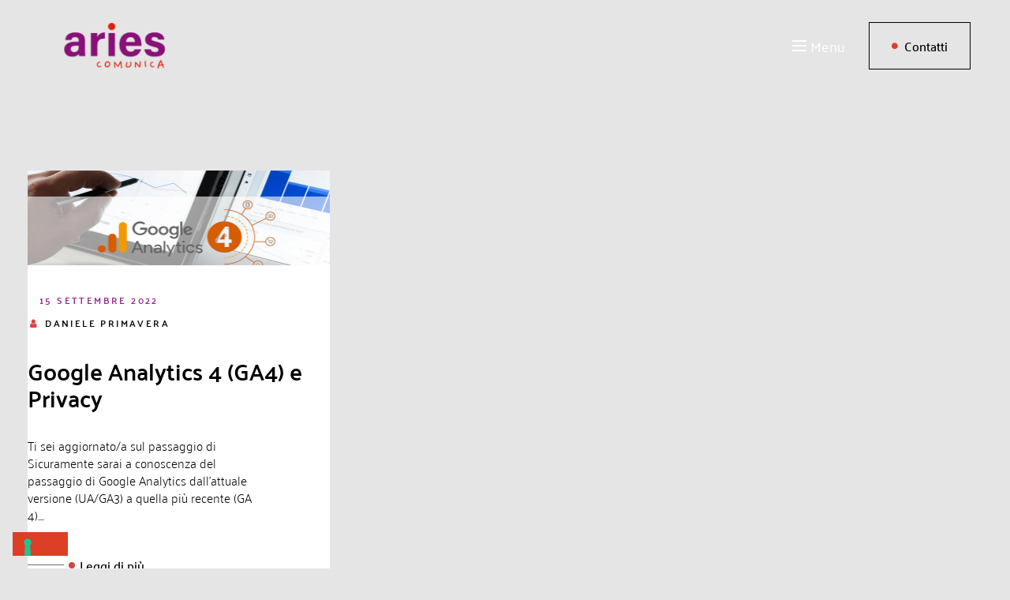

--- FILE ---
content_type: text/html; charset=UTF-8
request_url: https://www.ariescomunica.it/tag/privacy/
body_size: 32703
content:











<!DOCTYPE html>
<html lang="it-IT">
<head>
    <meta charset="UTF-8">
    <meta name="viewport" content="width=device-width, initial-scale=1">
    <meta http-equiv="X-UA-Compatible" content="IE=edge">

    <link rel="profile" href="https://gmpg.org/xfn/11">

    
    <meta name='robots' content='noindex, follow' />

<!-- Google Tag Manager by PYS -->
    <script data-cfasync="false" data-pagespeed-no-defer>
	    window.dataLayerPYS = window.dataLayerPYS || [];
	</script>
<!-- End Google Tag Manager by PYS -->
	<!-- This site is optimized with the Yoast SEO plugin v26.7 - https://yoast.com/wordpress/plugins/seo/ -->
	<title>Privacy Archivi - Aries comunica</title>
	<meta property="og:locale" content="it_IT" />
	<meta property="og:type" content="article" />
	<meta property="og:title" content="Privacy Archivi - Aries comunica" />
	<meta property="og:url" content="https://www.ariescomunica.it/tag/privacy/" />
	<meta property="og:site_name" content="Aries comunica" />
	<meta name="twitter:card" content="summary_large_image" />
	<script type="application/ld+json" class="yoast-schema-graph">{"@context":"https://schema.org","@graph":[{"@type":"CollectionPage","@id":"https://www.ariescomunica.it/tag/privacy/","url":"https://www.ariescomunica.it/tag/privacy/","name":"Privacy Archivi - Aries comunica","isPartOf":{"@id":"https://www.ariescomunica.it/#website"},"primaryImageOfPage":{"@id":"https://www.ariescomunica.it/tag/privacy/#primaryimage"},"image":{"@id":"https://www.ariescomunica.it/tag/privacy/#primaryimage"},"thumbnailUrl":"https://www.ariescomunica.it/wp-content/uploads/2022/09/ga4.webp","breadcrumb":{"@id":"https://www.ariescomunica.it/tag/privacy/#breadcrumb"},"inLanguage":"it-IT"},{"@type":"ImageObject","inLanguage":"it-IT","@id":"https://www.ariescomunica.it/tag/privacy/#primaryimage","url":"https://www.ariescomunica.it/wp-content/uploads/2022/09/ga4.webp","contentUrl":"https://www.ariescomunica.it/wp-content/uploads/2022/09/ga4.webp","width":1920,"height":600,"caption":"Google Analytics 4 (GA4) e Privacy"},{"@type":"BreadcrumbList","@id":"https://www.ariescomunica.it/tag/privacy/#breadcrumb","itemListElement":[{"@type":"ListItem","position":1,"name":"Home","item":"https://www.ariescomunica.it/"},{"@type":"ListItem","position":2,"name":"Privacy"}]},{"@type":"WebSite","@id":"https://www.ariescomunica.it/#website","url":"https://www.ariescomunica.it/","name":"Aries comunica","description":"Agenzia di comunicazione","publisher":{"@id":"https://www.ariescomunica.it/#organization"},"potentialAction":[{"@type":"SearchAction","target":{"@type":"EntryPoint","urlTemplate":"https://www.ariescomunica.it/?s={search_term_string}"},"query-input":{"@type":"PropertyValueSpecification","valueRequired":true,"valueName":"search_term_string"}}],"inLanguage":"it-IT"},{"@type":"Organization","@id":"https://www.ariescomunica.it/#organization","name":"Aries comunica","url":"https://www.ariescomunica.it/","logo":{"@type":"ImageObject","inLanguage":"it-IT","@id":"https://www.ariescomunica.it/#/schema/logo/image/","url":"https://www.ariescomunica.it/wp-content/uploads/2023/12/cropped-cropped-logo-icon-1.png","contentUrl":"https://www.ariescomunica.it/wp-content/uploads/2023/12/cropped-cropped-logo-icon-1.png","width":430,"height":133,"caption":"Aries comunica"},"image":{"@id":"https://www.ariescomunica.it/#/schema/logo/image/"}}]}</script>
	<!-- / Yoast SEO plugin. -->


<script type='application/javascript'  id='pys-version-script'>console.log('PixelYourSite Free version 11.1.5.2');</script>
<link rel='dns-prefetch' href='//fonts.googleapis.com' />
<link rel="alternate" type="application/rss+xml" title="Aries comunica &raquo; Feed" href="https://www.ariescomunica.it/feed/" />
<link rel="alternate" type="application/rss+xml" title="Aries comunica &raquo; Feed dei commenti" href="https://www.ariescomunica.it/comments/feed/" />
<link rel="alternate" type="application/rss+xml" title="Aries comunica &raquo; Privacy Feed del tag" href="https://www.ariescomunica.it/tag/privacy/feed/" />
<style id='wp-img-auto-sizes-contain-inline-css' type='text/css'>
img:is([sizes=auto i],[sizes^="auto," i]){contain-intrinsic-size:3000px 1500px}
/*# sourceURL=wp-img-auto-sizes-contain-inline-css */
</style>
<link rel='stylesheet' id='isf-wordpress-plugin-style-css' href='https://www.ariescomunica.it/wp-content/plugins/ismartframe/assets/css/style.css?ver=1.4.0' type='text/css' media='all' />
<link rel='stylesheet' id='sbi_styles-css' href='https://www.ariescomunica.it/wp-content/plugins/instagram-feed/css/sbi-styles.min.css?ver=6.10.0' type='text/css' media='all' />
<style id='wp-emoji-styles-inline-css' type='text/css'>

	img.wp-smiley, img.emoji {
		display: inline !important;
		border: none !important;
		box-shadow: none !important;
		height: 1em !important;
		width: 1em !important;
		margin: 0 0.07em !important;
		vertical-align: -0.1em !important;
		background: none !important;
		padding: 0 !important;
	}
/*# sourceURL=wp-emoji-styles-inline-css */
</style>
<style id='classic-theme-styles-inline-css' type='text/css'>
/*! This file is auto-generated */
.wp-block-button__link{color:#fff;background-color:#32373c;border-radius:9999px;box-shadow:none;text-decoration:none;padding:calc(.667em + 2px) calc(1.333em + 2px);font-size:1.125em}.wp-block-file__button{background:#32373c;color:#fff;text-decoration:none}
/*# sourceURL=/wp-includes/css/classic-themes.min.css */
</style>
<link rel='stylesheet' id='wp-components-css' href='https://www.ariescomunica.it/wp-includes/css/dist/components/style.min.css?ver=6.9' type='text/css' media='all' />
<link rel='stylesheet' id='wp-preferences-css' href='https://www.ariescomunica.it/wp-includes/css/dist/preferences/style.min.css?ver=6.9' type='text/css' media='all' />
<link rel='stylesheet' id='wp-block-editor-css' href='https://www.ariescomunica.it/wp-includes/css/dist/block-editor/style.min.css?ver=6.9' type='text/css' media='all' />
<link rel='stylesheet' id='popup-maker-block-library-style-css' href='https://www.ariescomunica.it/wp-content/plugins/popup-maker/dist/packages/block-library-style.css?ver=dbea705cfafe089d65f1' type='text/css' media='all' />
<style id='global-styles-inline-css' type='text/css'>
:root{--wp--preset--aspect-ratio--square: 1;--wp--preset--aspect-ratio--4-3: 4/3;--wp--preset--aspect-ratio--3-4: 3/4;--wp--preset--aspect-ratio--3-2: 3/2;--wp--preset--aspect-ratio--2-3: 2/3;--wp--preset--aspect-ratio--16-9: 16/9;--wp--preset--aspect-ratio--9-16: 9/16;--wp--preset--color--black: #000000;--wp--preset--color--cyan-bluish-gray: #abb8c3;--wp--preset--color--white: #ffffff;--wp--preset--color--pale-pink: #f78da7;--wp--preset--color--vivid-red: #cf2e2e;--wp--preset--color--luminous-vivid-orange: #ff6900;--wp--preset--color--luminous-vivid-amber: #fcb900;--wp--preset--color--light-green-cyan: #7bdcb5;--wp--preset--color--vivid-green-cyan: #00d084;--wp--preset--color--pale-cyan-blue: #8ed1fc;--wp--preset--color--vivid-cyan-blue: #0693e3;--wp--preset--color--vivid-purple: #9b51e0;--wp--preset--color--primary: #dd4242;--wp--preset--color--secondary: #3d3d3d;--wp--preset--color--tertiary: #000000;--wp--preset--color--body-bg: #15171c;--wp--preset--color--body-text: #b5b5b5;--wp--preset--color--alternate: #ffffff;--wp--preset--color--transparent: rgba(0,0,0,0);--wp--preset--gradient--vivid-cyan-blue-to-vivid-purple: linear-gradient(135deg,rgb(6,147,227) 0%,rgb(155,81,224) 100%);--wp--preset--gradient--light-green-cyan-to-vivid-green-cyan: linear-gradient(135deg,rgb(122,220,180) 0%,rgb(0,208,130) 100%);--wp--preset--gradient--luminous-vivid-amber-to-luminous-vivid-orange: linear-gradient(135deg,rgb(252,185,0) 0%,rgb(255,105,0) 100%);--wp--preset--gradient--luminous-vivid-orange-to-vivid-red: linear-gradient(135deg,rgb(255,105,0) 0%,rgb(207,46,46) 100%);--wp--preset--gradient--very-light-gray-to-cyan-bluish-gray: linear-gradient(135deg,rgb(238,238,238) 0%,rgb(169,184,195) 100%);--wp--preset--gradient--cool-to-warm-spectrum: linear-gradient(135deg,rgb(74,234,220) 0%,rgb(151,120,209) 20%,rgb(207,42,186) 40%,rgb(238,44,130) 60%,rgb(251,105,98) 80%,rgb(254,248,76) 100%);--wp--preset--gradient--blush-light-purple: linear-gradient(135deg,rgb(255,206,236) 0%,rgb(152,150,240) 100%);--wp--preset--gradient--blush-bordeaux: linear-gradient(135deg,rgb(254,205,165) 0%,rgb(254,45,45) 50%,rgb(107,0,62) 100%);--wp--preset--gradient--luminous-dusk: linear-gradient(135deg,rgb(255,203,112) 0%,rgb(199,81,192) 50%,rgb(65,88,208) 100%);--wp--preset--gradient--pale-ocean: linear-gradient(135deg,rgb(255,245,203) 0%,rgb(182,227,212) 50%,rgb(51,167,181) 100%);--wp--preset--gradient--electric-grass: linear-gradient(135deg,rgb(202,248,128) 0%,rgb(113,206,126) 100%);--wp--preset--gradient--midnight: linear-gradient(135deg,rgb(2,3,129) 0%,rgb(40,116,252) 100%);--wp--preset--font-size--small: 13px;--wp--preset--font-size--medium: 20px;--wp--preset--font-size--large: 36px;--wp--preset--font-size--x-large: 42px;--wp--preset--spacing--20: 0.44rem;--wp--preset--spacing--30: 0.67rem;--wp--preset--spacing--40: 1rem;--wp--preset--spacing--50: 1.5rem;--wp--preset--spacing--60: 2.25rem;--wp--preset--spacing--70: 3.38rem;--wp--preset--spacing--80: 5.06rem;--wp--preset--shadow--natural: 6px 6px 9px rgba(0, 0, 0, 0.2);--wp--preset--shadow--deep: 12px 12px 50px rgba(0, 0, 0, 0.4);--wp--preset--shadow--sharp: 6px 6px 0px rgba(0, 0, 0, 0.2);--wp--preset--shadow--outlined: 6px 6px 0px -3px rgb(255, 255, 255), 6px 6px rgb(0, 0, 0);--wp--preset--shadow--crisp: 6px 6px 0px rgb(0, 0, 0);}:where(.is-layout-flex){gap: 0.5em;}:where(.is-layout-grid){gap: 0.5em;}body .is-layout-flex{display: flex;}.is-layout-flex{flex-wrap: wrap;align-items: center;}.is-layout-flex > :is(*, div){margin: 0;}body .is-layout-grid{display: grid;}.is-layout-grid > :is(*, div){margin: 0;}:where(.wp-block-columns.is-layout-flex){gap: 2em;}:where(.wp-block-columns.is-layout-grid){gap: 2em;}:where(.wp-block-post-template.is-layout-flex){gap: 1.25em;}:where(.wp-block-post-template.is-layout-grid){gap: 1.25em;}.has-black-color{color: var(--wp--preset--color--black) !important;}.has-cyan-bluish-gray-color{color: var(--wp--preset--color--cyan-bluish-gray) !important;}.has-white-color{color: var(--wp--preset--color--white) !important;}.has-pale-pink-color{color: var(--wp--preset--color--pale-pink) !important;}.has-vivid-red-color{color: var(--wp--preset--color--vivid-red) !important;}.has-luminous-vivid-orange-color{color: var(--wp--preset--color--luminous-vivid-orange) !important;}.has-luminous-vivid-amber-color{color: var(--wp--preset--color--luminous-vivid-amber) !important;}.has-light-green-cyan-color{color: var(--wp--preset--color--light-green-cyan) !important;}.has-vivid-green-cyan-color{color: var(--wp--preset--color--vivid-green-cyan) !important;}.has-pale-cyan-blue-color{color: var(--wp--preset--color--pale-cyan-blue) !important;}.has-vivid-cyan-blue-color{color: var(--wp--preset--color--vivid-cyan-blue) !important;}.has-vivid-purple-color{color: var(--wp--preset--color--vivid-purple) !important;}.has-black-background-color{background-color: var(--wp--preset--color--black) !important;}.has-cyan-bluish-gray-background-color{background-color: var(--wp--preset--color--cyan-bluish-gray) !important;}.has-white-background-color{background-color: var(--wp--preset--color--white) !important;}.has-pale-pink-background-color{background-color: var(--wp--preset--color--pale-pink) !important;}.has-vivid-red-background-color{background-color: var(--wp--preset--color--vivid-red) !important;}.has-luminous-vivid-orange-background-color{background-color: var(--wp--preset--color--luminous-vivid-orange) !important;}.has-luminous-vivid-amber-background-color{background-color: var(--wp--preset--color--luminous-vivid-amber) !important;}.has-light-green-cyan-background-color{background-color: var(--wp--preset--color--light-green-cyan) !important;}.has-vivid-green-cyan-background-color{background-color: var(--wp--preset--color--vivid-green-cyan) !important;}.has-pale-cyan-blue-background-color{background-color: var(--wp--preset--color--pale-cyan-blue) !important;}.has-vivid-cyan-blue-background-color{background-color: var(--wp--preset--color--vivid-cyan-blue) !important;}.has-vivid-purple-background-color{background-color: var(--wp--preset--color--vivid-purple) !important;}.has-black-border-color{border-color: var(--wp--preset--color--black) !important;}.has-cyan-bluish-gray-border-color{border-color: var(--wp--preset--color--cyan-bluish-gray) !important;}.has-white-border-color{border-color: var(--wp--preset--color--white) !important;}.has-pale-pink-border-color{border-color: var(--wp--preset--color--pale-pink) !important;}.has-vivid-red-border-color{border-color: var(--wp--preset--color--vivid-red) !important;}.has-luminous-vivid-orange-border-color{border-color: var(--wp--preset--color--luminous-vivid-orange) !important;}.has-luminous-vivid-amber-border-color{border-color: var(--wp--preset--color--luminous-vivid-amber) !important;}.has-light-green-cyan-border-color{border-color: var(--wp--preset--color--light-green-cyan) !important;}.has-vivid-green-cyan-border-color{border-color: var(--wp--preset--color--vivid-green-cyan) !important;}.has-pale-cyan-blue-border-color{border-color: var(--wp--preset--color--pale-cyan-blue) !important;}.has-vivid-cyan-blue-border-color{border-color: var(--wp--preset--color--vivid-cyan-blue) !important;}.has-vivid-purple-border-color{border-color: var(--wp--preset--color--vivid-purple) !important;}.has-vivid-cyan-blue-to-vivid-purple-gradient-background{background: var(--wp--preset--gradient--vivid-cyan-blue-to-vivid-purple) !important;}.has-light-green-cyan-to-vivid-green-cyan-gradient-background{background: var(--wp--preset--gradient--light-green-cyan-to-vivid-green-cyan) !important;}.has-luminous-vivid-amber-to-luminous-vivid-orange-gradient-background{background: var(--wp--preset--gradient--luminous-vivid-amber-to-luminous-vivid-orange) !important;}.has-luminous-vivid-orange-to-vivid-red-gradient-background{background: var(--wp--preset--gradient--luminous-vivid-orange-to-vivid-red) !important;}.has-very-light-gray-to-cyan-bluish-gray-gradient-background{background: var(--wp--preset--gradient--very-light-gray-to-cyan-bluish-gray) !important;}.has-cool-to-warm-spectrum-gradient-background{background: var(--wp--preset--gradient--cool-to-warm-spectrum) !important;}.has-blush-light-purple-gradient-background{background: var(--wp--preset--gradient--blush-light-purple) !important;}.has-blush-bordeaux-gradient-background{background: var(--wp--preset--gradient--blush-bordeaux) !important;}.has-luminous-dusk-gradient-background{background: var(--wp--preset--gradient--luminous-dusk) !important;}.has-pale-ocean-gradient-background{background: var(--wp--preset--gradient--pale-ocean) !important;}.has-electric-grass-gradient-background{background: var(--wp--preset--gradient--electric-grass) !important;}.has-midnight-gradient-background{background: var(--wp--preset--gradient--midnight) !important;}.has-small-font-size{font-size: var(--wp--preset--font-size--small) !important;}.has-medium-font-size{font-size: var(--wp--preset--font-size--medium) !important;}.has-large-font-size{font-size: var(--wp--preset--font-size--large) !important;}.has-x-large-font-size{font-size: var(--wp--preset--font-size--x-large) !important;}
:where(.wp-block-post-template.is-layout-flex){gap: 1.25em;}:where(.wp-block-post-template.is-layout-grid){gap: 1.25em;}
:where(.wp-block-term-template.is-layout-flex){gap: 1.25em;}:where(.wp-block-term-template.is-layout-grid){gap: 1.25em;}
:where(.wp-block-columns.is-layout-flex){gap: 2em;}:where(.wp-block-columns.is-layout-grid){gap: 2em;}
:root :where(.wp-block-pullquote){font-size: 1.5em;line-height: 1.6;}
/*# sourceURL=global-styles-inline-css */
</style>
<link rel='stylesheet' id='contact-form-7-css' href='https://www.ariescomunica.it/wp-content/plugins/contact-form-7/includes/css/styles.css?ver=6.1.4' type='text/css' media='all' />
<link rel='stylesheet' id='gaaga-plus-elementor-css' href='https://www.ariescomunica.it/wp-content/plugins/gaaga-plus/elementor/assets/css/elementor.css?ver=1.0.2' type='text/css' media='all' />
<link rel='stylesheet' id='gaaga-plus-common-css' href='https://www.ariescomunica.it/wp-content/plugins/gaaga-plus/assets/css/common.css?ver=1.0.2' type='text/css' media='all' />
<link rel='stylesheet' id='gaaga-pro-widget-css' href='https://www.ariescomunica.it/wp-content/plugins/gaaga-pro/assets/css/widget.css?ver=1.0.0' type='text/css' media='all' />
<link rel='stylesheet' id='wdt-elementor-addon-core-css' href='https://www.ariescomunica.it/wp-content/plugins/wedesigntech-elementor-addon/assets/css/core.css?ver=1.0.0' type='text/css' media='all' />
<style id='wdt-elementor-addon-core-inline-css' type='text/css'>
:root {
--wdt-elementor-color-primary: #FFFFFF;
--wdt-elementor-color-primary-rgb: 255,255,255;
--wdt-elementor-color-secondary: #DC3E26;
--wdt-elementor-color-secondary-rgb: 220,62,38;
--wdt-elementor-color-text: #000000;
--wdt-elementor-color-text-rgb: 0,0,0;
--wdt-elementor-color-accent: #DC3E26;
--wdt-elementor-color-accent-rgb: 220,62,38;
--wdt-elementor-color-custom-1: #3D3D3D;
--wdt-elementor-color-custom-1-rgb: 61,61,61;
--wdt-elementor-color-custom-2: #000000;
--wdt-elementor-color-custom-2-rgb: 0,0,0;
--wdt-elementor-color-custom-3: #717171;
--wdt-elementor-color-custom-3-rgb: 113,113,113;
--wdt-elementor-color-custom-4: #FFFFFF;
--wdt-elementor-color-custom-4-rgb: 255,255,255;
--wdt-elementor-typo-primary-font-family: Prompt;
--wdt-elementor-typo-primary-font-weight: 600;
--wdt-elementor-typo-secondary-font-family: Prompt;
--wdt-elementor-typo-secondary-font-weight: 600;
--wdt-elementor-typo-text-font-family: Prompt;
--wdt-elementor-typo-text-font-weight: 600;
--wdt-elementor-typo-accent-font-family: Prompt;
--wdt-elementor-typo-accent-font-weight: 400;
}
/*# sourceURL=wdt-elementor-addon-core-inline-css */
</style>
<link rel='stylesheet' id='qi-addons-for-elementor-grid-style-css' href='https://www.ariescomunica.it/wp-content/plugins/qi-addons-for-elementor/assets/css/grid.min.css?ver=1.9.5' type='text/css' media='all' />
<link rel='stylesheet' id='qi-addons-for-elementor-helper-parts-style-css' href='https://www.ariescomunica.it/wp-content/plugins/qi-addons-for-elementor/assets/css/helper-parts.min.css?ver=1.9.5' type='text/css' media='all' />
<link rel='stylesheet' id='qi-addons-for-elementor-style-css' href='https://www.ariescomunica.it/wp-content/plugins/qi-addons-for-elementor/assets/css/main.min.css?ver=1.9.5' type='text/css' media='all' />
<link rel='stylesheet' id='swiper-css' href='https://www.ariescomunica.it/wp-content/plugins/qi-addons-for-elementor/assets/plugins/swiper/8.4.5/swiper.min.css?ver=8.4.5' type='text/css' media='all' />
<link rel='stylesheet' id='fontawesome-css' href='https://www.ariescomunica.it/wp-content/plugins/wedesigntech-portfolio/assets/css/all.min.css?ver=6.9' type='text/css' media='all' />
<link rel='stylesheet' id='material-icon-css' href='https://www.ariescomunica.it/wp-content/plugins/wedesigntech-portfolio/assets/css/material-design-iconic-font.min.css?ver=6.9' type='text/css' media='all' />
<link rel='stylesheet' id='wdt-base-css' href='https://www.ariescomunica.it/wp-content/plugins/wedesigntech-portfolio/assets/css/base.css?ver=6.9' type='text/css' media='all' />
<link rel='stylesheet' id='wdt-common-css' href='https://www.ariescomunica.it/wp-content/plugins/wedesigntech-portfolio/assets/css/common.css?ver=6.9' type='text/css' media='all' />
<link rel='stylesheet' id='wdt-modules-listing-css' href='https://www.ariescomunica.it/wp-content/plugins/wedesigntech-portfolio/assets/css/modules-listing.css?ver=6.9' type='text/css' media='all' />
<link rel='stylesheet' id='wdt-modules-default-css' href='https://www.ariescomunica.it/wp-content/plugins/wedesigntech-portfolio/assets/css/modules-default.css?ver=6.9' type='text/css' media='all' />
<link rel='stylesheet' id='popup-maker-site-css' href='//www.ariescomunica.it/wp-content/uploads/pum/pum-site-styles.css?generated=1768316927&#038;ver=1.21.5' type='text/css' media='all' />
<link rel='stylesheet' id='wdt-social-share-frontend-css' href='https://www.ariescomunica.it/wp-content/plugins/wedesigntech-portfolio/modules/social-share/assets/social-share-frontend.css?ver=6.9' type='text/css' media='all' />
<link rel='stylesheet' id='chosen-css' href='https://www.ariescomunica.it/wp-content/plugins/wedesigntech-portfolio/assets/css/chosen.css?ver=6.9' type='text/css' media='all' />
<link rel='stylesheet' id='wdt-fields-css' href='https://www.ariescomunica.it/wp-content/plugins/wedesigntech-portfolio/assets/css/fields.css?ver=6.9' type='text/css' media='all' />
<link rel='stylesheet' id='wdt-search-frontend-css' href='https://www.ariescomunica.it/wp-content/plugins/wedesigntech-portfolio/modules/search/assets/search-frontend.css?ver=6.9' type='text/css' media='all' />
<link rel='stylesheet' id='wdt-media-images-frontend-css' href='https://www.ariescomunica.it/wp-content/plugins/wedesigntech-portfolio/modules/media-images/assets/media-images-frontend.css?ver=6.9' type='text/css' media='all' />
<link rel='stylesheet' id='wdt-media-attachments-frontend-css' href='https://www.ariescomunica.it/wp-content/plugins/wedesigntech-portfolio/modules/media-attachments/assets/media-attachments-frontend.css?ver=6.9' type='text/css' media='all' />
<link rel='stylesheet' id='wdt-modules-singlepage-css' href='https://www.ariescomunica.it/wp-content/plugins/wedesigntech-portfolio/assets/css/modules-singlepage.css?ver=6.9' type='text/css' media='all' />
<link rel='stylesheet' id='wdt-comments-frontend-css' href='https://www.ariescomunica.it/wp-content/plugins/wedesigntech-portfolio/modules/comments/assets/comments-frontend.css?ver=6.9' type='text/css' media='all' />
<link rel='stylesheet' id='wdt-business-hours-frontend-css' href='https://www.ariescomunica.it/wp-content/plugins/wedesigntech-portfolio/modules/business-hours/assets/business-hours-frontend.css?ver=6.9' type='text/css' media='all' />
<style id='wdt-skin-inline-css' type='text/css'>
.wdt-dashbord-container .wdt-dashbord-section-holder .wdt-dashbord-section-title,	.wdt-dashbord-section-holder-content .ui-sortable .wdt-social-item-section div[class*="section-options"] span:hover, .wdt-add-listing .wdt-dashbord-section-holder-content .wdt-dashboard-option-item div[class*="wdt-dashboard-option-item"] input[type="checkbox"]:checked ~ label:before, .wdt-my-ads-container .wdt-dashbord-section-holder-content .wdt-dashbord-ads-addnew-wrapper .wdt-dashbord-ad-details input[type="checkbox"]:checked ~ label:before, .wdt-dashboard-addincharge-form .wdt-dashbord-section-holder-content .wdt-dashboard-option-item input[type="checkbox"]:checked ~ label:before, .wdt-dashbord-reviews-listing-wrapper .wdt-dashbord-reviews-listing .wdt-ratings-holder span, .wdt-listings-item-wrapper.type1 .wdt-listings-item-bottom-section-content .custom-button-style.wdt-listing-view-details, .wdt-listings-item-wrapper.type2 .wdt-listings-item-bottom-section-content > div.wdt-listings-item-bottom-pricing-holder .custom-button-style, .wdt-packages-item-wrapper .wdt-item-pricing-details ins, .wdt-packages-item-wrapper.type1 .wdt-packagelist-view-details-button span, .wdt-packages-item-wrapper.type1 .wdt-item-status-details .wdt-proceed-button .custom-button-style span, .wdt-packages-item-wrapper.type2 .wdt-packagelist-view-details .custom-button-style span, .wdt-packages-item-wrapper.type2 .wdt-packagelist-view-details .custom-button-style:hover, .wdt-packages-item-wrapper.type2 .wdt-item-status-details .custom-button-style, .wdt-packages-item-wrapper.type2 .wdt-item-status-details .added_to_cart, .wdt-packages-item-wrapper.type3 .wdt-item-status-details .custom-button-style, .wdt-packages-item-wrapper.type3 .wdt-item-status-details .added_to_cart, .wdt-packages-item-wrapper.type3 .wdt-packagelist-view-details .custom-button-style, ul.wdt-dashboard-menus li a, .wdt-packages-item-wrapper.type3 .wdt-item-status-details .wdt-purchased, .wdt-listings-item-wrapper.type3 .wdt-listings-item-bottom-section a.custom-button-style, .wdt-listings-item-wrapper.type4 .wdt-listings-item-bottom-section>div.wdt-listings-item-bottom-pricing-holder .custom-button-style:before, .wdt-listings-item-wrapper.type5 .wdt-listings-item-bottom-section a.custom-button-style, .wdt-listings-item-wrapper.type4 .wdt-listings-item-top-section .wdt-listings-item-top-section-content > div a, .wdt-listings-item-wrapper.type4 .wdt-listings-item-top-section .wdt-listings-item-top-section-content > div.wdt-listings-utils-item-holder .wdt-listings-utils-item > *, .wdt-listing-taxonomy-item .wdt-listing-taxonomy-meta-data h3 a, wdt-sf-fields-holder input[type="checkbox"].wdt-sf-field:checked ~ label:before, .wdt-sf-location-field-holder .wdt-sf-location-field-inner-holder .wdt-detect-location, .wdt-sf-fields-holder input[type="checkbox"].wdt-sf-field:checked ~ label::before, .wdt-sf-fields-holder .ui-widget.ui-widget-content .wdt-sf-radius-slider-handle, .wdt-sf-features-field-holder > div > div[class*="-handle"], .wdt-custom-login, .wdt-custom-login li a, .wdt-swiper-arrow-pagination a:hover, .wdt-sf-others-field-holder div.wdt-sf-others-list, .wdt-marker-addition-info.wdt-marker-addition-info-totalviews, .wdt-marker-addition-info.wdt-marker-addition-info-averageratings, .wdt-marker-addition-info.wdt-marker-addition-info-startdate, .wdt-marker-addition-info.wdt-marker-addition-info-distance, .wdt-listing-taxonomy-item.type2 .wdt-listing-taxonomy-icon-image > span, .wdt-listing-taxonomy-item .wdt-listing-taxonomy-starting-price-html ins > span, .wdt-listings-item-wrapper:hover .wdt-listings-item-top-section .wdt-listings-item-ad-section, .wdt-listings-item-wrapper:hover .wdt-listings-item-top-section .wdt-listings-featured-item-container, .wdt-listings-item-wrapper.type2 .wdt-listings-item-top-section .wdt-listings-featured-item-container a:after, .wdt-listings-item-wrapper.type2:hover .wdt-listings-item-top-section .wdt-listings-featured-item-container:before, .wdt-listings-item-wrapper.type7 .wdt-listings-item-top-section .wdt-listings-item-ad-section, .wdt-listings-item-wrapper.type7 .wdt-listings-item-top-section .wdt-listings-featured-item-container, .wdt-listings-item-wrapper.type5 .wdt-listings-item-top-section .wdt-listings-featured-item-container:before, .wdt-listings-item-wrapper.type5:hover .wdt-listings-item-top-section .wdt-listings-featured-item-container:after, .wdt-listings-item-wrapper.type3 .wdt-listings-item-top-section div.wdt-listings-item-ad-section, .wdt-listings-item-wrapper.type3 .wdt-listings-item-top-section div.wdt-listings-featured-item-container a, .wdt-listings-item-wrapper.type3:hover .wdt-listings-item-top-section div.wdt-listings-item-ad-section:before, .wdt-listings-item-wrapper.type1:not(.has-post-thumbnail) .wdt-listings-item-top-section .wdt-listings-item-top-section-content .wdt-listings-utils-item-holder > div a, .wdt-listings-item-wrapper.type1:not(.has-post-thumbnail) .wdt-listings-item-top-section .wdt-listings-item-top-section-content .wdt-listings-utils-item-holder > div div, .wdt-dashbord-section-holder-content ul.wdt-dashbord-inbox-listing-messages-wrapper li:hover, .wdt-dashbord-section-holder-content ul.wdt-dashbord-inbox-listing-messages-wrapper li.active, .wdt-listings-comment-list-holder .commentlist li.comment .comment-body .reply a.comment-reply-link, .wdt-listings-countdown-timer-container.type2 .wdt-listings-countdown-timer-holder .wdt-listings-countdown-timer-notice span, .wdt-listings-item-wrapper ul.wdt-listings-contactdetails-list li span, .single-wdt_packages .wdt-item-pricing-details ins, .single-wdt_packages .wdt-item-pricing-details span.amount, .single-wdt_packages .wdt-packagelist-features li:before, .wdt-listings-item-wrapper.type2:hover .wdt-listings-item-top-section .wdt-listings-featured-item-container a:before, .wdt-listings-item-wrapper.type5:hover .wdt-listings-item-top-section .wdt-listings-featured-item-container a:after, .wdt-listings-item-wrapper.type8:hover .wdt-listings-item-top-section div.wdt-listings-featured-item-container a, .wdt-listing-taxonomy-item.type6 .wdt-category-total-items a:hover, .wdt-comment-form-fields-holder input#wdt_media+label:before, .wdt-listings-item-wrapper.type5 .wdt-listings-item-top-section .wdt-listings-featured-item-container a, .wdt-swiper-arrow-pagination a:before, .wdt-packages-item-wrapper .wdt-packagelist-details > h5 a, .wdt-listings-item-wrapper .wdt-listings-item-bottom-section-content .wdt-listings-item-title a, .wdt-listings-item-wrapper.type7 .wdt-listings-item-bottom-section .wdt-listings-item-title a, .wdt-user-list-item .wdt-user-item-meta-data h4 a, .wdt-user-list-item.type1 .wdt-user-sociallinks-list li a, .wdt-user-list-item.type2 .wdt-user-contactdetails-list li a, .wdt-user-list-item.type3 .wdt-user-contactdetails-list li span, .wdt-user-list-item.type2 .wdt-user-contactdetails-list li span, .wdt-listings-item-wrapper.type3 .wdt-listings-taxonomy-container li a, .wdt-listings-taxonomy-container.type3 li a, .wdt-listings-item-wrapper .wdt-listings-excerpt span, .wdt-listings-item-wrapper.type7 .wdt-listings-item-bottom-section-content .wdt-listings-item-bottom-left-content div[class*="wdt-listings-"] label[class*="wdt-listings-"], .wdt-comment-form-fields-holder input#wdt_media + label, p.tpl-forget-pwd a, .wdt-listings-item-wrapper.type5 .wdt-listings-item-bottom-section-content > div .wdt-listings-utils-item-holder a, .wdt-dashbord-recent-activites-holder .wdt-dashbord-recent-activites-content p a, .wdt-dashbord-recent-activites-holder .wdt-dashbord-recent-activites-content p strong, .wdt-dashbord-container .wdt-my-listings-container .wdt-listing-details h5 a, .wdt-dashbord-container .wdt-my-listings-container .wdt-listing-dashboard-owner a, .wdt-dashbord-container .wdt-my-listings-container .wdt-listing-details .wdt-mylisting-options-container > a[data-tooltip]:after, .wdt-dashbord-inbox-listing-conversation-wrapper ul.wdt-dashbord-inbox-conversation-list li>span:before, .wdt-listings-dates-container [class*="date-container"] > :not(:last-child), .wdt-listings-dates-container [class*="date-container"] > div:not(:last-child) > :not(:last-child), .wdt-listings-post-dates-container.type1 .wdt-listings-post-date-container span, .wdt-listings-dates-container.type2 [class*="date-container"] > span, p.login-remember input[type="checkbox"]:checked~label:before, .wdt-login-title h2, .wdt-claim-form-container .wdt-claimform-secure-note > span { color:#dd4242}.wdt-pagination.wdt-ajax-pagination ul.page-numbers li span, .wdt-pagination.wdt-ajax-pagination ul.page-numbers li a:hover, .wdt-pagination.wdt-ajax-pagination .prev-post a:hover, .wdt-pagination.wdt-ajax-pagination .next-post a:hover { color:#dd4242}.wdt-pagination.wdt-ajax-pagination .prev-post a, .wdt-pagination.wdt-ajax-pagination .next-post a, .wdt-pagination.wdt-ajax-pagination ul.page-numbers li span, .wdt-pagination.wdt-ajax-pagination ul.page-numbers li a { border-color:#dd4242}.wdt-dashbord-container .woocommerce-orders-table th, .wdt-pagination.wdt-ajax-pagination .prev-post a, .wdt-pagination.wdt-ajax-pagination .next-post a, .wdt-pagination.wdt-ajax-pagination ul.page-numbers li a { background-color:#dd4242}.wdt-packages-item-wrapper .wdt-packagelist-features li:before, .wdt-listings-average-rating-container .wdt-listings-average-rating-holder span, .wdt-listings-average-rating-container .wdt-listings-average-rating-overall, .wdt-listings-featured-item-container.type1 > span, .wdt-listings-dates-container.type2 .wdt-listings-post-date-container span, .wdt-listings-nearby-places-container .wdt-listings-nearby-places-item .wdt-listings-nearby-places-content .wdt-listings-nearby-places-title, .wdt-listings-nearby-places-container .wdt-listings-nearby-places-item .wdt-listings-nearby-places-content .wdt-listings-nearby-places-ratings:before, .wdt-listings-nearby-places-container .wdt-listings-nearby-places-item .wdt-listings-nearby-places-content .wdt-listings-nearby-places-distance:before, .wdt-listings-nearby-places-container .wdt-listings-nearby-places-item .wdt-listings-nearby-places-content .wdt-listings-nearby-places-address:before, .wdt-listings-contactdetails-container.type2 .wdt-listings-contactdetails-list > li span, .wdt-announcement-listing-holder.booknow span, .wdt-announcement-listing-holder.booknow a:hover, .wdt-announcement-listing-holder.contactus:hover h2, .wdt-announcement-listing-holder.contactus:hover p, .wdt-claim-form-container .wdt-claim-form .wdt-claim-form-title, .wdt-listings-dates-container.type4 [class*="date-container"] span, .wdt-listings-countdown-timer-container.type2 .wdt-countdown-wrapper .wdt-countdown-icon-wrapper, .wdt-listings-countdown-timer-container.type2 .wdt-listings-countdown-timer-holder .wdt-listings-countdown-timer-holder .wdt-listings-countdown-timer-notice span,[class*="wdt-listings-utils-"] .wdt-listings-price-container .wdt-listings-price-item ins, .wdt-yelp-places-container .wdt-yelp-places-item .wdt-yelp-places-content .wdt-yelp-places-title, .wdt-yelp-places-container .wdt-yelp-places-item .wdt-yelp-places-content .wdt-yelp-places-ratings:before, .wdt-yelp-places-container .wdt-yelp-places-item .wdt-yelp-places-content .wdt-yelp-places-distance:before, .wdt-yelp-places-container .wdt-yelp-places-item .wdt-yelp-places-content .wdt-yelp-places-address:before, div[class*="-output-data-container"] .wdt-ajax-load-image .wdt-loader-inner, .wdt-sf-fields-holder input[type="text"] ~ span:not(.wdt-detect-location), .wdt-listings-contactform input ~ span, .wdt-listings-contactform textarea ~ span,.wdt-comment-form-fields-holder p input[type="text"]~span, .wdt-comment-form-fields-holder p input[type="email"]~span, .wdt-comment-form-fields-holder p textarea~span, .wdt-listings-item-wrapper:hover .wdt-listings-item-top-section .wdt-listings-featured-item-container a, form.lidd_mc_form .lidd_mc_input input[type="text"]~span:not(#lidd_mc_total_amount-error):before, form.lidd_mc_form .lidd_mc_input input[type="text"]~span:not(#lidd_mc_total_amount-error):after, .wdt-user-list-item.type3 .wdt-user-sociallinks-list li a, .wdt-user-list-item.type3 .wdt-user-contactdetails-list li a, .wdt-listings-contactdetails-container.type2 .wdt-listings-contactdetails-list > li a, .wdt-listings-item-wrapper.type7 .wdt-listings-item-bottom-section-content .wdt-listings-item-bottom-right-content .wdt-listings-utils-item-holder a, .wdt-listings-features-box-container.type3 .wdt-listings-features-box-item .wdt-listings-features-box-item-icon, .wdt-announcement-listing-holder.announcement, [class*="wdt-listings-utils-"] .wdt-listings-taxonomy-container .wdt-listings-taxonomy-list li a:hover span[class*="wdt"], .wdt-listings-item-wrapper.type6 .wdt-listings-item-bottom-section .wdt-listings-utils-item-holder a.wdt-listings-utils-favourite-item, .wdt-listings-attachment-holder.type1 .wdt-listings-attachment-box-item span, #loginform .wdt-login-field-item input~span, .wdt-listings-claim-form>.wdt-listings-claim-form-item input~span, .wdt-listings-claim-form>.wdt-listings-claim-form-item textarea~span, .wdt-listings-comment-list-holder .comment-body .comment-meta .comment-author b.fn, .wdt-listings-claim-form>.wdt-listings-claim-form-item input#wdt-claimform-verification-file+label, .wdt-listings-social-share-container .wdt-listings-social-share-list li a:hover, .wdt-listings-social-share-container .wdt-listings-social-share-list li a:hover, .wdt-user-list-item.type3 .wdt-user-item-meta-data .wdt-listings-social-share-container .wdt-listings-social-share-list li a:hover { color:#dd4242}ul.wdt-dashboard-menus li a span, .wdt-dashboard-user-package-details .wdt-dashboard-package-detail span.wdt-dashboard-package-detail-value, .wdt-dashboard-user-package-details .wdt-dashboard-package-detail span.wdt-dashboard-package-detail-title, .wdt-dashbord-container .wdt-dashbord-section-holder .wdt-dashbord-statistics-counter-label, .custom-button-style, .wdt-dashbord-container .wdt-my-listings-container .wdt-listing-details .wdt-mylisting-options-container > a, .wdt-dashbord-section-holder-content ul.wdt-dashbord-reviews-listing-options-wrapper li:hover, .wdt-dashbord-section-holder-content ul.wdt-dashbord-reviews-listing-options-wrapper li.wdt-active, .wdt-dashboard-container .woocommerce-button.view, .wdt-listings-item-wrapper.type1:hover .wdt-listings-item-bottom-section-content .custom-button-style.wdt-listing-view-details:hover, .wdt-listings-item-wrapper.type2 .wdt-listings-item-bottom-section-content > div.wdt-listings-item-bottom-pricing-holder .custom-button-style:hover,	.wdt-dashbord-container .wdt-packages-container .wdt-packages-item-wrapper .wdt-packagelist-details .wdt-item-status-details .wdt-proceed-button a.custom-button-style, .wdt-packages-item-wrapper.type1 .wdt-packagelist-view-details-button:hover, .wdt-packages-item-wrapper.type1 .wdt-item-status-details .wdt-proceed-button .custom-button-style:hover,  .wdt-packages-item-wrapper.type1 .wdt-item-status-details .wdt-proceed-button .added_to_cart:hover, .wdt-packages-item-wrapper.type2 .wdt-item-status-details .custom-button-style:hover, .wdt-packages-item-wrapper.type2 .wdt-item-status-details .added_to_cart:hover, .wdt-packages-item-wrapper.type3 .wdt-item-status-details .custom-button-style:hover, .wdt-packages-item-wrapper.type3 .wdt-item-status-details .added_to_cart:hover, .wdt-packages-item-wrapper.type3 .wdt-packagelist-view-details .custom-button-style:hover, .wdt-packages-item-wrapper.type3 .wdt-item-status-details .wdt-purchased:hover, .wdt-listings-item-wrapper.type3 .wdt-listings-item-bottom-section a.custom-button-style:hover, .wdt-listings-item-wrapper.type4 .wdt-listings-item-bottom-section>div.wdt-listings-item-bottom-pricing-holder .custom-button-style:hover, .wdt-sf-orderby-field-holder ul.wdt-sf-orderby-list li a:hover, .wdt-sf-orderby-field-holder ul.wdt-sf-orderby-list li a.active, .wdt-sf-fields-holder .ui-widget-content .ui-state-default.ui-state-active, .wdt-sf-fields-holder.wdt-sf-features-field-holder .ui-widget.ui-widget-content, div[class*="-output-data-container"] .wdt-swiper-pagination-holder .wdt-swiper-bullet-pagination.swiper-pagination-bullets .swiper-pagination-bullet:hover, div[class*="-output-data-container"] .wdt-swiper-pagination-holder .wdt-swiper-bullet-pagination.swiper-pagination-bullets .swiper-pagination-bullet.swiper-pagination-bullet-active, .wdt-sf-others-field-holder div.wdt-sf-others-list:hover, .wdt-dashbord-ads-addnew-wrapper ul.wdt-addtocart-purhcase-preview-wrapper li:not(.duration):not(.total-amount) span.active, .wdt-marker-container, .wdt-marker-addition-info.wdt-marker-addition-info-categoryimage .wdt-marker-addition-info-categoryimage-inner, table.wdt-my-incharges-table thead tr th, .wdt-dashbord-load-buyer-listings-content table thead tr th, table.wdt-custom-table > tbody:first-child > tr > th, .wdt-dashbord-ads-listing table.wdt-custom-table tbody tr td:last-child a:hover, .wdt-listings-item-wrapper .wdt-listings-item-top-section .wdt-listings-featured-item-container a, .wdt-listings-item-wrapper .wdt-listings-item-top-section .wdt-listings-item-ad-section, .wdt-listings-item-wrapper.type3 .wdt-listings-item-top-section div.wdt-listings-item-ad-section:before, .wdt-listings-item-wrapper.type3 .wdt-listings-item-top-section div.wdt-listings-featured-item-container a:before, .wdt-listings-item-wrapper.type8 .wdt-listings-item-top-section .wdt-listings-featured-item-container a, .wdt-listings-item-wrapper.type7 .wdt-listings-item-top-section .wdt-listings-item-ad-section span:before, table.wdt-user-claimed-posts-table thead tr th, .wdt-dashbord-load-favourite-listings-content table th, .wdt-dashbord-inbox-listing-conversation-wrapper ul.wdt-dashbord-inbox-conversation-list li a.wdt-dashbord-inbox-conversation-reply-loader, .wdt-dashbord-inbox-listing-conversation-wrapper ul.wdt-dashbord-inbox-conversation-list li .wdt-dashbord-inbox-conversation-reply-wrapper .wdt-inbox-conversation-reply-submit, .wdt-dashbord-ads-addnew-wrapper ul.wdt-addtocart-purhcase-preview-wrapper li.duration span, .wdt-dashbord-ads-addnew-wrapper ul.wdt-addtocart-purhcase-preview-wrapper li.total-amount span, .wdt-listings-contactform a.wdt-contactform-submit-button, .wdt-listings-floorplan-top-section .wdt-listings-floorplan-expand-bottom-section, .wdt-listings-author-container[class*=swiper-container-] .wdt-listings-swiper-pagination-holder.type1 .wdt-swiper-bullet-pagination .swiper-pagination-bullet-active, .wdt-listings-item-wrapper.type2 .wdt-listings-item-top-section div.wdt-listings-item-ad-section:after, .wdt-listings-item-wrapper.type2 .wdt-listings-item-top-section div.wdt-listings-item-ad-section:before, .wdt-listings-item-wrapper.type3.wdt-list:hover .wdt-listings-item-top-section div.wdt-listings-item-ad-section:after, .wdt-listings-item-wrapper.type3.wdt-list:hover .wdt-listings-item-top-section div.wdt-listings-featured-item-container:after, .wdt-listing-taxonomy-item.type7:hover .wdt-listing-taxonomy-starting-price:after, .wdt-listings-social-share-container.type2.active .wdt-listings-social-share-item-icon > span, .wdt-listings-social-share-container.type2:hover .wdt-listings-social-share-item-icon > span, .wdt-listings-item-wrapper.type5 .wdt-listings-item-top-section div.wdt-listings-taxonomy-container ul.wdt-listings-taxonomy-list li>a:before, .wdt-sf-pricerange-field-holder .ui-widget.ui-widget-content .ui-widget-header, .wdt-comment-form-fields-holder .comment-form-media span:hover input#wdt_media + label, .wdt-user-list-item.type3 .wdt-user-item-meta-data .wdt-listings-social-share-container.active .wdt-listings-social-share-item-icon span, .wdt-user-list-item.type3 .wdt-user-item-meta-data .wdt-listings-social-share-container .wdt-listings-social-share-item-icon:hover span, .wdt-user-list-item.type3 .wdt-user-item-meta-data .wdt-listings-utils-favourite .wdt-listings-utils-favourite-author:hover span, .wdt-listings-nearby-places-container .wdt-listings-nearby-places-item .wdt-listings-nearby-places-image .wdt-listings-nearby-places-icon, form.lidd_mc_form .lidd_mc_input input[type="submit"], .comment-form .wdt-comment-form-fields-holder p.form-submit input[type="submit"], .logged-in .wdt-listings-comment-list-holder p.form-submit input[type="submit"], #loginform .login-submit input[type="submit"], .wdt-listings-features-box-container.type1 .wdt-listings-features-box-item .wdt-listings-features-box-item-title:first-child:before, .wdt-announcement-listing-holder.contactus span, .wdt-listings-claim-wrapper .wdt-listings-claim-item, .wdt-dashbord-container .wdt-my-listings-container .wdt-listing-details .wdt-mylisting-options-container>a[data-tooltip]:before, .wdt-sf-fields-holder .ui-widget-content .ui-widget-header, .wdt-listings-post-dates-container.type2 .wdt-listings-post-date-container span, .wdt-listings-attachment-holder.type2 .wdt-listings-attachment-box-item span, .wdt-listings-dates-container.type3 [class*="date-container"] span, .wdt-listings-utils-container .wdt-listings-utils-item .wdt-listings-date-container:hover>span, .wdt-dashbord-ads-listing table.wdt-custom-table tbody tr td:last-child>*, .wdt-announcement-listing-holder.announcement h2:after, .wdt-announcement-listing-holder.announcement a,  .wdt-listings-item-wrapper.type8 .wdt-listings-item-bottom-section ul.wdt-listings-taxonomy-list li a { background-color:#dd4242}.wdt-listings-sociallinks-container.type1 .wdt-listings-sociallinks-list li a, .wdt-listings-sociallinks-container.type2 .wdt-listings-sociallinks-list li a, .wdt-listings-sociallinks-container.type3 .wdt-listings-sociallinks-list li a, .wdt-listings-sociallinks-container.type7 .wdt-listings-sociallinks-list li a, .wdt-listings-sociallinks-container.type4 .wdt-listings-sociallinks-list li a:hover, .wdt-listings-sociallinks-container.type5 .wdt-listings-sociallinks-list li a:hover, .wdt-listings-sociallinks-container.type6 .wdt-listings-sociallinks-list li a:hover, .wdt-listings-sociallinks-container.type8 .wdt-listings-sociallinks-list li a:hover, .wdt-listings-average-rating-container.type2 .wdt-listings-average-rating-holder, .wdt-listings-average-rating-container.type2 .wdt-listings-average-rating-overall, .wdt-listings-average-rating-container.type2 .wdt-listings-average-rating-reviews-count, .wdt-listings-average-rating-container.type3 .wdt-listings-average-rating-overall, .wdt-listings-mls-number-container span, .wdt-listings-mls-number-container.type3 > span:before, .wdt-listings-featured-item-container.type2 > span, .wdt-listings-featured-item-container.type3 > span:before, .wdt-listings-price-container.type1 .wdt-listings-price-label-holder ins:before, .wdt-listings-price-container.type1 .wdt-listings-price-label-holder del:before, .wdt-listings-price-container.type3 .wdt-price-currency-symbol, .wdt-listings-price-container.type3 .wdt-listings-price-label-holder .wdt-listings-price-item, .wdt-listings-dates-container.type4 .wdt-listings-post-date-container, .wdt-listings-dates-container.type5 .wdt-listings-post-date-container a:hover, .wdt-listings-contactdetails-request-container.type1 > a, .wdt-listings-contactdetails-request-container.type2 > a:hover, .wdt-listings-address-directions, .wdt-listings-utils-container .wdt-listings-utils-item .wdt-listings-date-container:hover span:before, .wdt-listings-utils-container .wdt-listings-utils-item .wdt-listings-contactdetails-list li:hover span, .wdt-listings-utils-container .wdt-listings-utils-item .wdt-listings-utils-favourite-item:hover span, .wdt-listings-utils-container .wdt-listings-utils-item .wdt-listings-utils-pageview-item:hover span, .wdt-listings-utils-container .wdt-listings-utils-item .wdt-listings-utils-print-item:hover span, .wdt-listings-utils-container .wdt-listings-utils-item .wdt-listings-social-share-item-icon:hover span, .wdt-listings-utils-container .wdt-listings-utils-item .wdt-listings-social-share-container.active .wdt-listings-social-share-item-icon span, .wdt-listings-utils-container .wdt-listings-utils-item .wdt-listings-average-rating-container:hover .wdt-listings-average-rating-overall span, .wdt-listings-utils-container .wdt-listings-utils-item .wdt-listings-featured-item-container:hover span:before, .wdt-listings-utils-container .wdt-listings-taxonomy-container .wdt-listings-taxonomy-list li:hover a span:before, [class*="wdt-listings-utils-"] .wdt-listings-dates-container [class*="-date-container"]:hover span:before, .wdt-listings-contactdetails-container.type1 .wdt-listings-contactdetails-list > li:hover span, .wdt-announcement-listing-holder.booknow a, .wdt-announcement-listing-holder.booknow:hover span, .wdt-claim-form-container .wdt-listings-claim-form .wdt-claimform-submit-button, .wdt-listings-dates-container.type5 [class*="date-container"], .wdt-listings-countdown-timer-container.type1 .wdt-countdown-wrapper .wdt-countdown-icon-wrapper, .wdt-listings-countdown-timer-container.type1 .wdt-listings-countdown-timer-holder .wdt-listings-countdown-timer-notice, .wdt-listings-attachment-holder.type4 .wdt-listings-attachment-box-item, .wdt-listings-attachment-holder.type5 .wdt-listings-attachment-box-item a:hover, .wdt-listings-image-gallery-container .wdt-swiper-bullet-pagination.swiper-pagination-bullets .swiper-pagination-bullet.swiper-pagination-bullet-active, .swiper-pagination-progressbar .swiper-pagination-progressbar-fill, .wdt-swiper-scrollbar .swiper-scrollbar-drag, .wdt-listings-image-gallery-container .wdt-listings-swiper-pagination-holder .wdt-swiper-fraction-pagination, .wdt-listings-media-videos-container .wdt-swiper-bullet-pagination.swiper-pagination-bullets .swiper-pagination-bullet.swiper-pagination-bullet-active, .swiper-pagination-progressbar .swiper-pagination-progressbar-fill, .wdt-swiper-scrollbar .swiper-scrollbar-drag, .wdt-listings-media-videos-container .wdt-listings-swiper-pagination-holder .wdt-swiper-fraction-pagination, .wdt-listings-media-videos-container.swiper-container div[class*="wdt-swiper-arrow-pagination"].type1 a[class*="wdt-swiper-arrow-"]:after, .wdt-sf-others-field-holder div.wdt-sf-others-list div.active, .ui-datepicker th, .single-wdt_packages .wdt-payment-details a.added_to_cart, .wdt-sf-fields-holder .ui-state-default, .wdt-sf-fields-holder .ui-widget-content .ui-state-default, .wdt-listings-taxonomy-container.type3 li a span.wdt-listings-taxonomy-image, .wdt-listings-taxonomy-container.type5 .wdt-listings-taxonomy-list li a:before, .wdt-listings-post-dates-container.type4 .wdt-listings-post-date-container, .wdt-listings-claim-form>.wdt-listings-claim-form-item input#wdt-claimform-verification-file:hover+label { background-color:#dd4242}.wdt-listings-item-wrapper.type2 .wdt-listings-item-bottom-section-content > div.wdt-listings-item-bottom-pricing-holder .custom-button-style:hover, .wdt-listings-item-wrapper.type3 .wdt-listings-item-bottom-section a.custom-button-style:hover, .wdt-packages-item-wrapper.type1 .wdt-packagelist-view-details-button:hover, .wdt-packages-item-wrapper.type1 .wdt-item-status-details .wdt-proceed-button .custom-button-style:hover,  .wdt-packages-item-wrapper.type1 .wdt-item-status-details .wdt-proceed-button .added_to_cart:hover, .wdt-sf-orderby-field-holder ul.wdt-sf-orderby-list li a:hover, .wdt-sf-orderby-field-holder ul.wdt-sf-orderby-list li a.active, .wdt-sf-fields-holder .ui-widget-content .ui-state-default.ui-state-active,
		.wdt-sf-others-field-holder div.wdt-sf-others-list div:hover, .wdt-sf-others-field-holder div.wdt-sf-others-list div.active, .wdt-dashbord-ads-listing table.wdt-custom-table tbody tr td:last-child a:hover, .wdt-sf-fields-holder input[type="text"]~span:not(.wdt-detect-location), form.lidd_mc_form .lidd_mc_input input[type="text"] ~ span:not(#lidd_mc_total_amount-error) { border-color:#dd4242}.wdt-listings-sociallinks-container.type4 .wdt-listings-sociallinks-list li a, .wdt-listings-sociallinks-container.type5 .wdt-listings-sociallinks-list li a, .wdt-listings-sociallinks-container.type6 .wdt-listings-sociallinks-list li a, .wdt-listings-sociallinks-container.type4 .wdt-listings-sociallinks-list li a:hover, .wdt-listings-sociallinks-container.type5 .wdt-listings-sociallinks-list li a:hover, .wdt-listings-sociallinks-container.type6 .wdt-listings-sociallinks-list li a:hover, .wdt-listings-sociallinks-container.type8 .wdt-listings-sociallinks-list li a, .wdt-listings-contactdetails-request-container.type2 > a, .wdt-listings-contactdetails-request-container.type3 > a, .wdt-announcement-listing-holder.booknow, .wdt-announcement-listing-holder.contactus, .wdt-announcement-listing-holder.contactus a, .wdt-announcement-listing-holder.booknow  a, .wdt-claim-form-container .wdt-listings-claim-form textarea:focus, .wdt-listings-dates-container.type4 [class*="date-container"], .wdt-listings-image-gallery-holder .wdt-listings-image-gallery-thumb-container .wdt-listings-image-gallery-thumb .swiper-slide-active:after, .wdt-listings-media-videos-holder .wdt-listings-media-videos-thumb-container .wdt-listings-media-videos-thumb .swiper-slide-active:after, .wdt-listings-media-videos-container.swiper-container div[class*="wdt-swiper-arrow-pagination"].type1 a[class*="wdt-swiper-arrow-"]:last-child:before, .wdt-listings-media-videos-container.swiper-container div[class*="wdt-swiper-arrow-pagination"].type1 a[class*="wdt-swiper-arrow-"]:first-child:before { border-color:#dd4242}.wdt-packages-item-wrapper.type2 .wdt-item-status-details .custom-button-style, .wdt-packages-item-wrapper.type2 .wdt-item-status-details .added_to_cart, .wdt-packages-item-wrapper.type3 .wdt-item-status-details .custom-button-style, .wdt-packages-item-wrapper.type3 .wdt-item-status-details .added_to_cart, .wdt-packages-item-wrapper.type3 .wdt-packagelist-view-details .custom-button-style, .wdt-packages-item-wrapper.type3 .wdt-item-status-details .wdt-purchased,
		.wdt-listings-item-wrapper.type3:not(.wdt-list) .wdt-listings-item-top-section div.wdt-listings-item-ad-section:before { box-shadow: inset 0 0 0 2px #dd4242 }input[type="submit"], button, input[type="button"], input[type="reset"] { background-color:#dd4242}input[type="text"]:focus, input[type="text"]:active, input[type="password"]:focus, input[type="password"]:active, input[type="email"]:focus, input[type="email"]:active, input[type="url"]:focus, input[type="url"]:active, input[type="tel"]:focus, input[type="tel"]:active, input[type="number"]:focus, input[type="number"]:active, input[type="range"]:focus, input[type="range"]:active, input[type="date"]:focus, input[type="date"]:active, textarea:focus, textarea:active, input.text:focus, input.text:active, input[type="search"]:focus, input[type="search"]:active { border-color:#dd4242}.wdt-dashbord-container .wdt-my-listings-container .wdt-listing-dashboard-status:after, .wdt-dashbord-container .wdt-packages-container .wdt-packages-item-wrapper .wdt-packagelist-details .wdt-item-status-details .wdt-purchased:after, .wdt-dashbord-container .wdt-packages-container .wdt-packages-item-wrapper .wdt-packagelist-details .wdt-item-status-details .wdt-active:after, .wdt-listings-item-wrapper:hover .wdt-listings-item-bottom-section-content>div .wdt-listings-price-container .wdt-listings-price-label-holder ins, ul.wdt-dashboard-menus li a:hover, ul.wdt-dashboard-menus li a.wdt-active, .wdt-packages-item-wrapper .wdt-item-status-details .wdt-purchased:after, .wdt-listings-item-wrapper.type3 .wdt-listings-item-bottom-section-content > div .wdt-listings-price-container .wdt-listings-price-label-holder ins, .wdt-listings-item-wrapper.type5 .wdt-listings-item-bottom-section a.custom-button-style:hover, .wdt-custom-login li a:hover, .wdt-listing-taxonomy-item .wdt-listing-taxonomy-meta-data h3 a:hover, .wdt-listings-comment-list-holder .commentlist li.comment .comment-body .reply a.comment-reply-link:hover, .wdt-packages-item-wrapper .wdt-packagelist-details > h5 a:hover,
		.wdt-listings-item-wrapper .wdt-listings-item-bottom-section-content .wdt-listings-item-title a:hover, .wdt-listings-item-wrapper.type7 .wdt-listings-item-bottom-section .wdt-listings-item-title a:hover, .wdt-user-list-item .wdt-user-item-meta-data h4 a:hover, .wdt-user-list-item.type2 .wdt-user-contactdetails-list li a:hover, .wdt-user-list-item.type3 .wdt-user-sociallinks-list li a:hover, .wdt-user-list-item.type3 .wdt-user-contactdetails-list li a:hover, .wdt-listings-item-wrapper.type3 .wdt-listings-taxonomy-container li a:hover, .wdt-listings-taxonomy-container.type3 li a:hover, .wdt-listings-contactdetails-container.type2 .wdt-listings-contactdetails-list > li a:hover, p.tpl-forget-pwd a:hover, .wdt-listings-item-wrapper.type5 .wdt-listings-item-bottom-section-content > div .wdt-listings-utils-item-holder a:hover, .wdt-listings-item-wrapper.type7 .wdt-listings-item-bottom-section-content .wdt-listings-item-bottom-right-content .wdt-listings-utils-item-holder a:hover, .wdt-listings-item-wrapper.type1.has-post-thumbnail .wdt-listings-item-top-section .wdt-listings-item-top-section-content .wdt-listings-utils-item-holder > div a:hover, .wdt-dashbord-recent-activites-holder .wdt-dashbord-recent-activites-content p a:hover, .wdt-dashbord-container .wdt-my-listings-container .wdt-listing-details h5 a:hover, .wdt-dashbord-container .wdt-my-listings-container .wdt-listing-dashboard-owner a:hover, .wdt-listings-item-wrapper.type5 .wdt-listings-item-bottom-section-content > div .wdt-listings-utils-item-holder [class*="wdt-listings-utils-"] a.wdt-listings-utils-favourite-item span:hover, .wdt-listings-item-wrapper.type1:not(.has-post-thumbnail) .wdt-listings-item-top-section .wdt-listings-item-top-section-content .wdt-listings-utils-item-holder .wdt-listings-utils-item:first-child>* span:hover, .wdt-listings-item-wrapper.type1:not(.has-post-thumbnail) .wdt-listings-item-top-section .wdt-listings-item-top-section-content .wdt-listings-utils-item-holder > div a:hover, .wdt-listings-item-wrapper.type1.has-post-thumbnail .wdt-listings-item-top-section .wdt-listings-item-top-section-content > div.wdt-listings-utils-item-holder .wdt-listings-utils-item > * > span:hover, div[class*="-apply-isotope"] div[class*="-isotope-filter"] a.active-sort, div[class*="-apply-isotope"] div[class*="-isotope-filter"] a:hover,
		.comment-form .wdt-comment-form-fields-holder>p.comment-form-cookies-consent input[type="checkbox"]:checked~label:before { color:#3d3d3d}ul.wdt-dashboard-menus li a:hover span, ul.wdt-dashboard-menus li a.wdt-active span, .wdt-dashbord-container .wdt-my-listings-container .wdt-listing-dashboard-status, .wdt-dashbord-container .wdt-my-listings-container .wdt-listing-details .wdt-mylisting-options-container > a:hover, .custom-button-style:hover, .wdt-dashbord-container .wdt-packages-container .wdt-packages-item-wrapper .wdt-packagelist-details .wdt-item-status-details .wdt-purchased, .wdt-dashbord-container .wdt-packages-container .wdt-packages-item-wrapper .wdt-packagelist-details .wdt-item-status-details .wdt-active, .wdt-dashboard-container .woocommerce-button.view:hover, .wdt-dashbord-container .wdt-packages-container .wdt-packages-item-wrapper .wdt-packagelist-details .wdt-item-status-details .wdt-proceed-button a.custom-button-style:hover, .wdt-packages-item-wrapper .wdt-item-status-details .wdt-purchased, .wdt-listings-item-wrapper .wdt-listings-features-box-item>div.wdt-listings-features-box-item-title:first-child:before, .wdt-listings-item-wrapper.type6:hover .wdt-listings-item-bottom-section .wdt-listings-utils-item-holder a.wdt-listings-utils-favourite-item, .wdt-user-list-item.type1 .wdt-user-sociallinks-list li a:hover, div[class*="-output-data-container"] .wdt-swiper-pagination-holder .wdt-swiper-bullet-pagination.swiper-pagination-bullets .swiper-pagination-bullet, .wdt-dashbord-inbox-listing-conversation-wrapper ul.wdt-dashbord-inbox-conversation-list li a.wdt-dashbord-inbox-conversation-reply-loader:hover, .wdt-dashbord-inbox-listing-conversation-wrapper ul.wdt-dashbord-inbox-conversation-list li .wdt-dashbord-inbox-conversation-reply-wrapper .wdt-inbox-conversation-reply-submit:hover, .wdt-listings-contactform a.wdt-contactform-submit-button:hover, .wdt-listings-floorplan-top-section .wdt-listings-floorplan-expand-bottom-section:hover, .wdt-announcement-listing-holder a:hover, .single-wdt_packages .wdt-payment-details a.added_to_cart:hover, form.lidd_mc_form .lidd_mc_input input[type="submit"]:hover, .comment-form .wdt-comment-form-fields-holder p.form-submit input[type="submit"]:hover, .logged-in .wdt-listings-comment-list-holder p.form-submit input[type="submit"]:hover, #loginform .login-submit input[type="submit"]:hover, .wdt-listings-contactdetails-request-container.type2 > a:hover, .wdt-listings-claim-wrapper .wdt-listings-claim-item:hover, .wdt-listings-post-dates-container.type2 .wdt-listings-post-date-container:hover span, .wdt-dashbord-ads-listing table.wdt-custom-table tbody tr td:last-child > a:hover, .wdt-claim-form-container .wdt-listings-claim-form .wdt-claimform-submit-button:hover, .dismissButton:hover:hover, .wdt-announcement-listing-holder.announcement a:hover, .wdt-listings-item-wrapper.type4:hover .wdt-listings-item-top-section .wdt-listings-featured-item-container a:hover { background-color:#3d3d3d}.wdt-listings-sociallinks-container.type1 .wdt-listings-sociallinks-list li a:hover, .wdt-listings-sociallinks-container.type2 .wdt-listings-sociallinks-list li a:hover, .wdt-listings-sociallinks-container.type3 .wdt-listings-sociallinks-list li a:hover, .wdt-listings-sociallinks-container.type7 .wdt-listings-sociallinks-list li a:hover, .wdt-listings-average-rating-container.type3, .wdt-listings-mls-number-container.type3 > span, .wdt-listings-featured-item-container.type3 > span, .wdt-listings-price-container.type2 .wdt-listings-price-label-holder .wdt-listings-price-item, .wdt-listings-dates-container.type4 .wdt-listings-post-date-container:hover, .wdt-listings-contactdetails-request-container > a:hover, .wdt-listings-contactdetails-request-container.type3 > a:hover, .wdt-listings-address-directions:hover, .wdt-listings-contactdetails-container.type2 .wdt-listings-contactdetails-list > li:hover span, .wdt-claim-form-container .wdt-listings-claim-form .wdt-claimform-submit-button:hover, .wdt-listings-dates-container.type3 [class*="date-container"]:hover span, .wdt-listings-dates-container.type4 [class*="date-container"]:hover, .wdt-listings-dates-container.type5 [class*="date-container"]:hover, .wdt-listings-attachment-holder.type2 .wdt-listings-attachment-box-item:hover span, .wdt-listings-attachment-holder.type3 .wdt-listings-attachment-box-item:hover, .wdt-listings-attachment-holder.type4 .wdt-listings-attachment-box-item:hover,.wdt-listings-image-gallery-container .wdt-swiper-bullet-pagination.swiper-pagination-bullets .swiper-pagination-bullet, .wdt-listings-media-videos-container .wdt-swiper-bullet-pagination.swiper-pagination-bullets .swiper-pagination-bullet, .wdt-listings-item-wrapper.type4 .wdt-listings-item-top-section .wdt-listings-item-top-section-content > div.wdt-listings-utils-item-holder .wdt-listings-utils-item > *:hover, .wdt-listings-item-wrapper.type4 .wdt-listings-item-top-section .wdt-listings-item-top-section-content > div:not(.wdt-listings-taxonomy-container) a.wdt-listings-utils-favourite-item:hover span,
		.wdt-listings-item-wrapper.type6:not(.has-post-thumbnail):hover .wdt-listings-item-top-section div.wdt-listings-item-ad-section, .wdt-listings-item-wrapper.type6:not(.has-post-thumbnail):hover .wdt-listings-item-top-section div.wdt-listings-featured-item-container a { background-color:#3d3d3d}.wdt-listings-author-container[class*=swiper-container-] .wdt-listings-author-details-holder:hover, .wdt-announcement-listing-holder.contactus a:hover, .wdt-listings-contactdetails-request-container.type2 > a:hover, .wdt-listings-contactdetails-request-container.type3 > a:hover, .wdt-listings-attachment-holder.type3 .wdt-listings-attachment-box-item:hover, .wdt-listings-dates-container.type4 [class*="date-container"]:hover, .dismissButton:hover:hover, .wdt-listings-features-box-container:not(.listing).type7 .wdt-listings-features-box-item,
		.wdt-listings-post-dates-container.type3 .wdt-listings-post-date-container, .wdt-listings-attachment-holder.type3 .wdt-listings-attachment-box-item { border-color:#3d3d3d}.wdt-listings-item-wrapper.type3:not(.wdt-list):hover .wdt-listings-item-top-section div.wdt-listings-featured-item-container a { box-shadow: inset 0 0 0 0px #3d3d3d }input[type="submit"]:hover, button:hover, input[type="button"]:hover, input[type="reset"]:hover { background-color:#3d3d3d}.wdt-packages-item-wrapper.type2 .wdt-packagelist-view-details .custom-button-style, .wdt-listings-item-wrapper.type6:not(.has-post-thumbnail) .wdt-listings-item-bottom-section .wdt-listings-utils-item-holder, .wdt-listings-item-wrapper.type2 .wdt-listings-item-top-section .wdt-listings-featured-item-container a:before, .wdt-listings-item-wrapper.type5:hover .wdt-listings-item-top-section .wdt-listings-featured-item-container:before, .single-wdt_packages .wdt_packages>img, .wdt-listings-item-wrapper.type1 .wdt-listings-item-top-section .wdt-listings-item-top-section-content .wdt-listings-utils-item-holder>div a:hover, .wdt-listings-item-wrapper.type5:hover .wdt-listings-item-top-section .wdt-listings-featured-item-container a:before, p.login-remember input[type="checkbox"]~label:before,
		.wdt-listings-item-wrapper.type6 .wdt-listings-item-bottom-section .wdt-listings-taxonomy-list li a span { color:#000000}.wdt-packages-item-wrapper h5:before, .wdt-listings-item-wrapper.type1:hover .wdt-listings-item-bottom-section-content .custom-button-style.wdt-listing-view-details, .wdt-listings-item-wrapper.type4 .wdt-listings-item-bottom-section>div.wdt-listings-item-bottom-pricing-holder .custom-button-style, .wdt-listings-item-wrapper.type4 .wdt-listings-item-top-section .wdt-listings-item-top-section-content>div a, .wdt-listings-item-wrapper.type4 .wdt-listings-item-top-section .wdt-listings-item-top-section-content>div.wdt-listings-utils-item-holder .wdt-listings-utils-item>*, .wdt-listings-item-wrapper.type6:not(.has-post-thumbnail):hover .wdt-listings-item-bottom-section .wdt-listings-utils-item-holder a.wdt-listings-utils-favourite-item, .wdt-sf-pricerange-field-holder > div > div[class*="-handle"], .wdt-sf-features-field-holder > div > div[class*="-handle"], .wdt-sf-features-field-holder .ui-widget.ui-widget-content .ui-widget-header, .wdt-swiper-arrow-pagination a:hover, .wdt-marker-addition-info.wdt-marker-addition-info-totalviews, .wdt-marker-addition-info.wdt-marker-addition-info-averageratings, .wdt-marker-addition-info.wdt-marker-addition-info-startdate, .wdt-marker-addition-info.wdt-marker-addition-info-distance, .wdt-listing-taxonomy-item.type7 .wdt-listing-taxonomy-starting-price:after, .wdt-listings-item-wrapper:hover .wdt-listings-item-top-section .wdt-listings-item-ad-section, .wdt-listings-item-wrapper:hover .wdt-listings-item-top-section .wdt-listings-featured-item-container a, .wdt-listings-item-wrapper.type7 .wdt-listings-item-top-section .wdt-listings-item-ad-section, .wdt-listings-item-wrapper.type7 .wdt-listings-item-top-section .wdt-listings-featured-item-container, .wdt-listings-item-wrapper.type3 .wdt-listings-item-top-section div.wdt-listings-item-ad-section:after, .wdt-listings-item-wrapper.type3 .wdt-listings-item-top-section div.wdt-listings-featured-item-container a:after, .wdt-listings-item-wrapper.type3:hover .wdt-listings-item-top-section div.wdt-listings-item-ad-section:before, .wdt-listings-item-wrapper.type3:hover .wdt-listings-item-top-section div.wdt-listings-featured-item-container a:before, .wdt-listings-floorplan-top-section, .wdt-listings-contactdetails-request-container.type3 > a, .wdt-listings-contactdetails-container.type2 .wdt-listings-contactdetails-list > li span, .wdt-announcement-listing-holder.contactus:hover, .wdt-listings-dates-container.type4 [class*="date-container"], .wdt-listings-countdown-timer-container.type2 .wdt-listings-countdown-timer-holder .wdt-listings-countdown-timer-notice span, .wdt-listings-attachment-holder.type2 .wdt-listings-attachment-box-item:hover span, .wdt-listings-image-gallery-container .wdt-listings-swiper-pagination-holder .wdt-swiper-progress-pagination, .wdt-listings-image-gallery-container .wdt-listings-swiper-pagination-holder .wdt-swiper-scrollbar, .wdt-listings-media-videos-container .wdt-listings-swiper-pagination-holder .wdt-swiper-progress-pagination, .wdt-listings-media-videos-container .wdt-listings-swiper-pagination-holder .wdt-swiper-scrollbar, .wdt-packages-item-wrapper:before, .single-wdt_packages .wdt-packagelist-items h3:before, .single-wdt_packages .wdt-payment-details .wdt-item-status-details>span, .wdt-listings-item-wrapper.type2:hover .wdt-listings-item-top-section div.wdt-listings-item-ad-section:after, .wdt-listings-item-wrapper.type2:hover .wdt-listings-item-top-section div.wdt-listings-item-ad-section:before, .wdt-sf-fields-holder.wdt-sf-pricerange-field-holder .ui-widget.ui-widget-content, .wdt-listing-taxonomy-item.type6 .wdt-category-total-items a:hover, .wdt-comment-form-fields-holder input#wdt_media+label, .wdt-user-list-item.type3 .wdt-user-contactdetails-list li:hover span, .wdt-user-list-item.type3 .wdt-user-item-meta-data .wdt-listings-social-share-container.active .wdt-listings-social-share-list, .wdt-listings-features-box-container.type5 .wdt-listings-features-box-item, .wdt-announcement-listing-holder, .wdt-listings-item-wrapper.type4 .wdt-listings-item-top-section .wdt-listings-item-top-section-content > div:not(.wdt-listings-taxonomy-container) a.wdt-listings-utils-favourite-item span, .wdt-listings-item-wrapper.type6 .wdt-listings-item-bottom-section .wdt-listings-utils-item-holder a.wdt-listings-utils-favourite-item span:hover, .wdt-sf-fields-holder .ui-widget.ui-widget-content, .wdt-dashbord-section-holder-content ul.wdt-dashbord-inbox-listing-messages-wrapper li.active, .wdt-dashbord-section-holder-content ul.wdt-dashbord-inbox-listing-messages-wrapper li:hover, .wdt-listings-business-hours-container .wdt-listings-business-hours-currenttime, .wdt-listings-claim-form > .wdt-listings-claim-form-item input#wdt-claimform-verification-file + label { background-color:#000000}.wdt-listings-item-wrapper, .wdt-listings-item-wrapper.type1 .wdt-listings-item-bottom-section-content > div.wdt-listings-item-bottom-right-content, .wdt-packages-item-wrapper, .wdt-listings-item-wrapper.type4 .wdt-listings-item-bottom-section .wdt-listings-item-bottom-section-content .wdt-listings-item-title, .wdt-packages-item-wrapper.type1 .wdt-packagelist-view-details-button, .wdt-packages-item-wrapper.type1 .wdt-item-status-details .wdt-proceed-button .custom-button-style, .wdt-packages-item-wrapper.type2>ul.wdt-packagelist-features, .wdt-packages-item-wrapper.type3 .wdt-packagelist-details,  .wdt-packages-item-wrapper.type1 .wdt-item-status-details .wdt-proceed-button .added_to_cart, .wdt-listings-item-wrapper.type4 .wdt-listings-features-box-container>div:not(:last-child), .wdt-listings-item-wrapper.type5 .wdt-listings-item-bottom-section-content > div .wdt-listings-utils-item .wdt-listings-utils-totalimages-item a, .wdt-listings-item-wrapper.type7 .wdt-listings-item-bottom-section-content .wdt-listings-item-bottom-right-content .wdt-listings-utils-item-holder .wdt-listings-utils-item .wdt-listings-utils-totalimages-item a, .wdt-listing-taxonomy-item.type4, .wdt-user-list-item.type3, .wdt-user-list-item.type3 .wdt-user-contactdetails-list li span, .wdt-swiper-arrow-pagination a, .wdt-marker-info-box .wdt-listings-map-item-wrapper.type3 .wdt-listings-item-bottom-section .wdt-listings-item-title, .wdt-listing-taxonomy-item.type4 .wdt-listing-taxonomy-starting-price, .wdt-listings-item-wrapper.type7 .wdt-listings-item-bottom-section-content .wdt-listings-item-bottom-left-content .wdt-listings-post-dates-container, .wdt-dashbord-recent-activites-holder .wdt-dashbord-recent-activites-content p, .wdt-listings-comment-list-holder .comment-body, .comment-form .wdt-comment-form-fields-holder .wdt-ratings-holder, .wdt-marker-info-box .wdt-listings-map-item-wrapper.type3 .wdt-listings-item-bottom-section .wdt-listings-item-title, .wdt-listings-floorplan-box-container .wdt-listings-floorplan-box-item, .wdt-listings-business-hours-container, .wdt-listings-business-hours-container .wdt-listings-business-hours-status, .wdt-listings-business-hours-container .wdt-listings-business-hours-list li, .wdt-listings-dates-container.type1, .wdt-listings-dates-container.type1 > div:not(:last-child), .wdt-listings-dates-container.type1 .wdt-listings-business-hours-list, .wdt-listings-dates-container.type1 .wdt-listings-business-hours-list li, .wdt-listings-image-gallery-thumb-container .wdt-listings-image-gallery-thumb .swiper-slide:hover:after, .wdt-listings-media-videos-thumb-container .wdt-listings-media-videos-thumb .swiper-slide:hover:after, .single-wdt_packages .wdt-payment-details .wdt-item-status-details, .wdt-dashbord-container .wdt-my-listings-container .wdt-listing-item-wrapper, .wdt-sf-fields-holder .ui-widget-content .ui-state-default.ui-state-hover, .wdt-listing-taxonomy-item.type6 .wdt-category-total-items a:hover, .wdt-user-list-item.type3 .wdt-user-item-meta-data .wdt-listings-utils-favourite, .wdt-listings-features-box-container.type4 .wdt-listings-features-box-item:not(:last-child), .wdt-listings-features-box-container.type7 .wdt-listings-features-box-item, .wdt-listings-countdown-timer-container.type2 .wdt-listings-countdown-timer-holder .wdt-listings-countdown-timer-notice,  .wdt-announcement-listing-holder.contactus, .wdt-announcement-listing-holder.contactus:hover, .wdt-dashbord-section-holder-content ul.wdt-dashbord-inbox-listing-messages-wrapper li.active, .wdt-dashbord-section-holder-content ul.wdt-dashbord-inbox-listing-messages-wrapper li:hover { border-color:#000000}.wdt-listings-nearby-places-container .wdt-listings-nearby-places-item:not(:last-child), .wdt-listings-author-container .wdt-listings-author-details-holder, .wdt-packages-item-wrapper.type2 .wdt-packagelist-details, #primary.page-with-sidebar .wdt-packages-item-wrapper.type2 .wdt-packagelist-details { border-color:#000000}.wdt-listings-item-wrapper.type1 .wdt-listings-item-bottom-section-content .custom-button-style.wdt-listing-view-details, .wdt-listings-item-wrapper.type2 .wdt-listings-item-bottom-section-content > div.wdt-listings-item-bottom-pricing-holder { border-top-color:#000000}.wdt-packages-item-wrapper:hover, .wdt-packages-item-wrapper.type1:hover .wdt-packagelist-view-details-button, .wdt-packages-item-wrapper.type1:hover .wdt-item-status-details .wdt-proceed-button .custom-button-style, .wdt-user-list-item.type1:hover, .wdt-listings-taxonomy-container.type7 li a:hover, .wdt-listings-author-container .wdt-listings-author-details-holder:hover { box-shadow: 0 15px 30px 0 #000000 }.swiper-wrapper .wdt-listings-item-wrapper:hover { box-shadow: none; }.comment-form .wdt-comment-form-fields-holder, .wdt-listings-contactform, .logged-in .wdt-listings-comment-list-holder .comment-form, .wdt-listings-nearby-places-container .wdt-listings-nearby-places-item .wdt-listings-nearby-places-image,
		.wdt-yelp-places-container .wdt-yelp-places-item .wdt-yelp-places-image, .wdt-listings-taxonomy-container.type7 li a:hover { box-shadow: 0 0 30px 0 #000000 }
		.wdt-packages-item-container.swiper-wrapper .wdt-packages-item-wrapper:hover, .wdt-packages-item-container.swiper-wrapper .wdt-packages-item-wrapper.type1:hover .wdt-item-status-details .wdt-proceed-button .custom-button-style, .wdt-packages-item-container.swiper-wrapper .wdt-packages-item-wrapper.type1:hover .wdt-packagelist-view-details-button { box-shadow: 0 0 20px 0 #000000 }.wdt-user-list-item.type3 .wdt-user-contactdetails-list li span, .wdt-listings-author-container .wdt-listings-author-details-holder .wdt-listings-author-details .wdt-listings-contactdetails-list li span { box-shadow: inset 0 0 0 2px #000000 }.wdt-listings-media-videos-container.swiper-container div[class*="wdt-swiper-arrow-pagination"].type2 > a[class*="wdt-swiper-arrow"] { background-color:rgba(221,66,66, 0.5)}.wdt-listings-media-videos-container.swiper-container div[class*="wdt-swiper-arrow-pagination"].type2>a[class*="wdt-swiper-arrow"]:hover, .wdt-listings-image-gallery-container.swiper-container div[class*="wdt-swiper-arrow-pagination"].type2>a[class*="wdt-swiper-arrow"]:hover { background-color:rgba(221,66,66, 0.6)}.wdt-listings-image-gallery-container.swiper-container div[class*="wdt-swiper-arrow-pagination"].type2>a[class*="wdt-swiper-arrow"] { background-color:rgba(221,66,66, 0.15)}.wdt-listings-item-wrapper.type6.has-post-thumbnail .wdt-listings-item-top-section .wdt-listings-feature-image-holder:before,
		.wdt-listings-item-wrapper.type6.has-post-thumbnail .wdt-listings-item-top-section .wdt-listings-image-gallery .swiper-slide:before {
		background-color:rgba(221,66,66, 0.8)}.lidd_mc_details .lidd_mc_summary p:not(:last-child), .lidd_mc_details .lidd_mc_results p, .wdt-listing-taxonomy-item.type4:hover, .wdt-listing-taxonomy-item.type4:hover .wdt-listing-taxonomy-starting-price, .wdt-user-list-item.type2 .wdt-user-image img, .wdt-dashbord-section-holder-content ul.wdt-dashbord-inbox-listing-messages-wrapper li:hover span, .wdt-dashbord-section-holder-content ul.wdt-dashbord-inbox-listing-messages-wrapper li.active span { border-color:rgba(61,61,61, 0.2)}.wdt-listings-features-box-container:not(.listing).type7 .wdt-listings-features-box-item,
		.wdt-listings-post-dates-container.type3 .wdt-listings-post-date-container, .wdt-listings-attachment-holder.type3 .wdt-listings-attachment-box-item {
		background-color:rgba(61,61,61, 0.3)}.wdt-dashbord-container .wdt-packages-container .wdt-packages-item-wrapper:hover, .wdt-dashbord-container .wdt-my-listings-container .wdt-listing-item-wrapper:hover { background-color:rgba(0,0,0, 0.135)}.lidd_mc_details, .wdt-listing-taxonomy-item.type4:hover, .wdt-listings-nearby-places-container:hover .wdt-listings-nearby-places-item .wdt-listings-nearby-places-image { background-color:rgba(0,0,0, 0.5)}
/*# sourceURL=wdt-skin-inline-css */
</style>
<link rel='stylesheet' id='cc4803742d0cd93a419cc3f3b877d5a1-css' href='//fonts.googleapis.com/css?family=Prompt:100,100italic,200,200italic,300300italic,400,italic,500,500italic,600,600italic,700,700italic,800,800italic,900,900italic&#038;subset=latin-ext' type='text/css' media='all' />
<link rel='stylesheet' id='e9a1e001934af7121d3283b538999bad-css' href='//fonts.googleapis.com/css?family=Montserrat:300,400,500,600,700,800,900&#038;subset=latin-ext' type='text/css' media='all' />
<link rel='stylesheet' id='1d9aa0e7b7a043548d134f3d89fd753b-css' href='//fonts.googleapis.com/css?family=Merriweather:400&#038;subset=latin-ext' type='text/css' media='all' />
<link rel='stylesheet' id='1e2fc76dcf3c1dc4f65b80c2538f0035-css' href='//fonts.googleapis.com/css?family=Palanquin:400&#038;subset=latin-ext' type='text/css' media='all' />
<link rel='stylesheet' id='gaaga-css' href='https://www.ariescomunica.it/wp-content/themes/gaaga-child/style.css?ver=1.0.0' type='text/css' media='all' />
<style id='gaaga-inline-css' type='text/css'>
:root {--wdtPrimaryColor:#dd4242;--wdtPrimaryColorRgb:221,66,66;--wdtSecondaryColor:#3d3d3d;--wdtSecondaryColorRgb:61,61,61;--wdtTertiaryColor:#000000;--wdtTertiaryColorRgb:0,0,0;--wdtBodyBGColor:#e5e5e5;--wdtBodyBGColorRgb:229,229,229;--wdtBodyTxtColor:#0a0a0a;--wdtBodyTxtColorRgb:10,10,10;--wdtHeadAltColor:#ffffff;--wdtHeadAltColorRgb:255,255,255;--wdtLinkColor:#ffffff;--wdtLinkColorRgb:255,255,255;--wdtLinkHoverColor:#dd4242;--wdtLinkHoverColorRgb:221,66,66;--wdtBorderColor:#717171;--wdtBorderColorRgb:113,113,113;--wdtAccentTxtColor:#ffffff;--wdtAccentTxtColorRgb:255,255,255;--wdtFontTypo_Base: 'Palanquin', sans-serif;--wdtFontWeight_Base: 400;--wdtFontSize_Base: 16px;--wdtLineHeight_Base: 1.64;--wdtFontTypo_Alt: 'Palanquin', sans-serif;--wdtFontWeight_Alt: 600;--wdtFontSize_Alt: 60px;--wdtLineHeight_Alt: 1.16;--wdtFontTypo_H1: 'Palanquin', sans-serif;--wdtFontWeight_H1: 600;--wdtFontSize_H1: 60px;--wdtLineHeight_H1: 1.16;--wdtFontTypo_H2: 'Palanquin', sans-serif;--wdtFontWeight_H2: 600;--wdtFontSize_H2: 50px;--wdtLineHeight_H2: 1.16;--wdtFontTypo_H3: 'Palanquin', sans-serif;--wdtFontWeight_H3: 600;--wdtFontSize_H3: 44px;--wdtLineHeight_H3: 1.16;--wdtFontTypo_H4: 'Palanquin', sans-serif;--wdtFontWeight_H4: 600;--wdtFontSize_H4: 30px;--wdtLineHeight_H4: 1.16;--wdtFontTypo_H5: 'Palanquin', sans-serif;--wdtFontWeight_H5: 600;--wdtFontSize_H5: 26px;--wdtLineHeight_H5: 1.16;--wdtFontTypo_H6: 'Palanquin', sans-serif;--wdtFontWeight_H6: 600;--wdtFontSize_H6: 20px;--wdtLineHeight_H6: 1.16;--wdtFontTypo_Ext: "Dancing Script", sans-serif;--wdtFontWeight_Ext: 500;--wdtFontSize_Ext: 18px;--wdtLineHeight_Ext: 1.1;}
/*# sourceURL=gaaga-inline-css */
</style>
<link rel='stylesheet' id='gaaga-icons-css' href='https://www.ariescomunica.it/wp-content/themes/gaaga/assets/css/icons.css?ver=1.0.0' type='text/css' media='all' />
<link rel='stylesheet' id='gaaga-base-css' href='https://www.ariescomunica.it/wp-content/themes/gaaga/assets/css/base.css?ver=1.0.0' type='text/css' media='all' />
<link rel='stylesheet' id='gaaga-grid-css' href='https://www.ariescomunica.it/wp-content/themes/gaaga/assets/css/grid.css?ver=1.0.0' type='text/css' media='all' />
<link rel='stylesheet' id='gaaga-layout-css' href='https://www.ariescomunica.it/wp-content/themes/gaaga/assets/css/layout.css?ver=1.0.0' type='text/css' media='all' />
<link rel='stylesheet' id='gaaga-widget-css' href='https://www.ariescomunica.it/wp-content/themes/gaaga/assets/css/widget.css?ver=1.0.0' type='text/css' media='all' />
<link rel='stylesheet' id='site-breadcrumb-css' href='https://www.ariescomunica.it/wp-content/plugins/gaaga-plus/modules/breadcrumb/assets/css/breadcrumb.css?ver=6.9' type='text/css' media='all' />
<link rel='stylesheet' id='site-header-css' href='https://www.ariescomunica.it/wp-content/plugins/gaaga-plus/modules/header/assets/css/header.css?ver=6.9' type='text/css' media='all' />
<link rel='stylesheet' id='site-loader-css' href='https://www.ariescomunica.it/wp-content/plugins/gaaga-plus/modules/site-loader/layouts/custom-loader/assets/css/custom-loader.css?ver=1.0.2' type='text/css' media='all' />
<link rel='stylesheet' id='site-to-top-css' href='https://www.ariescomunica.it/wp-content/plugins/gaaga-plus/modules/site-to-top/assets/css/totop.css?ver=1.0.2' type='text/css' media='all' />
<link rel='stylesheet' id='site-sidebar-css' href='https://www.ariescomunica.it/wp-content/plugins/gaaga-pro/modules/sidebar/assets/css/sidebar.css?ver=1.0.0' type='text/css' media='all' />
<link rel='stylesheet' id='sidebar-css' href='https://www.ariescomunica.it/wp-content/plugins/gaaga-pro/modules/sidebar/assets/css/sidebar.css?ver=1.0.0' type='text/css' media='all' />
<link rel='stylesheet' id='wdt-blog-css' href='https://www.ariescomunica.it/wp-content/themes/gaaga/modules/blog/assets/css/blog.css?ver=1.0.0' type='text/css' media='all' />
<link rel='stylesheet' id='wdt-blog-archive-simple-css' href='https://www.ariescomunica.it/wp-content/themes/gaaga/modules/blog/templates/simple/assets/css/blog-archive-simple.css?ver=1.0.0' type='text/css' media='all' />
<link rel='stylesheet' id='jquery-bxslider-css' href='https://www.ariescomunica.it/wp-content/themes/gaaga/modules/blog/assets/css/jquery.bxslider.css?ver=1.0.0' type='text/css' media='all' />
<link rel='stylesheet' id='gaaga-breadcrumb-css' href='https://www.ariescomunica.it/wp-content/themes/gaaga/modules/breadcrumb/assets/css/breadcrumb.css?ver=1.0.0' type='text/css' media='all' />
<link rel='stylesheet' id='gaaga-footer-css' href='https://www.ariescomunica.it/wp-content/themes/gaaga/modules/footer/assets/css/footer.css?ver=1.0.0' type='text/css' media='all' />
<link rel='stylesheet' id='gaaga-header-css' href='https://www.ariescomunica.it/wp-content/themes/gaaga/modules/header/assets/css/header.css?ver=1.0.0' type='text/css' media='all' />
<link rel='stylesheet' id='gaaga-pagination-css' href='https://www.ariescomunica.it/wp-content/themes/gaaga/modules/pagination/assets/css/pagination.css?ver=1.0.0' type='text/css' media='all' />
<link rel='stylesheet' id='gaaga-magnific-popup-css' href='https://www.ariescomunica.it/wp-content/themes/gaaga/modules/post/assets/css/magnific-popup.css?ver=1.0.0' type='text/css' media='all' />
<link rel='stylesheet' id='gaaga-quick-search-css' href='https://www.ariescomunica.it/wp-content/themes/gaaga/modules/search/assets/css/search.css?ver=1.0.0' type='text/css' media='all' />
<link rel='stylesheet' id='gaaga-secondary-css' href='https://www.ariescomunica.it/wp-content/themes/gaaga/modules/sidebar/assets/css/sidebar.css?ver=1.0.0' type='text/css' media='all' />
<link rel='stylesheet' id='gaaga-plus-blog-css' href='https://www.ariescomunica.it/wp-content/plugins/gaaga-plus/modules/blog/assets/css/blog.css?ver=1.0.2' type='text/css' media='all' />
<link rel='stylesheet' id='dtplugin-nav-menu-animations-css' href='https://www.ariescomunica.it/wp-content/plugins/gaaga-plus/modules/menu/assets/css/nav-menu-animations.css?ver=1.0.2' type='text/css' media='all' />
<link rel='stylesheet' id='dtplugin-nav-menu-css' href='https://www.ariescomunica.it/wp-content/plugins/gaaga-plus/modules/menu/assets/css/nav-menu.css?ver=1.0.2' type='text/css' media='all' />
<link rel='stylesheet' id='gaaga-pro-advance-field-css' href='https://www.ariescomunica.it/wp-content/plugins/gaaga-pro/modules/advance-field/assets/css/style.css?ver=1.0.0' type='text/css' media='all' />
<link rel='stylesheet' id='gaaga-pro-blog-css' href='https://www.ariescomunica.it/wp-content/plugins/gaaga-pro/modules/blog/assets/css/blog.css?ver=1.0.0' type='text/css' media='all' />
<link rel='stylesheet' id='jquery-select2-css' href='https://www.ariescomunica.it/wp-content/themes/gaaga/assets/lib/select2/select2.css?ver=1.0.0' type='text/css' media='all' />
<link rel='stylesheet' id='gaaga-theme-css' href='https://www.ariescomunica.it/wp-content/themes/gaaga/assets/css/theme.css?ver=1.0.0' type='text/css' media='all' />
<style id='gaaga-admin-inline-css' type='text/css'>
.custom_loader { background-color:var( --wdtBodyBGColor );}.custom_loader:before { background-color:var( --wdtTertiaryColor );}body { font-family: 'Palanquin', sans-serif;font-weight:400;font-size:16px;line-height:1.64;color:#0a0a0a; } 
a { color:#ffffff;}
a:hover { color:#dd4242;}
h1 { font-family: 'Palanquin', sans-serif;font-weight:600;font-size:60px;line-height:1.16; } 
h2 { font-family: 'Palanquin', sans-serif;font-weight:600;font-size:50px;line-height:1.16; } 
h3 { font-family: 'Palanquin', sans-serif;font-weight:600;font-size:44px;line-height:1.16; } 
h4 { font-family: 'Palanquin', sans-serif;font-weight:600;font-size:30px;line-height:1.16; } 
h5 { font-family: 'Palanquin', sans-serif;font-weight:600;font-size:26px;line-height:1.16; } 
h6 { font-family: 'Palanquin', sans-serif;font-weight:600;font-size:20px;line-height:1.16; } 
.dark-bg-breadcrumb .main-title-section h1,  .main-title-section h1 { color:#ffffff; } 
.dark-bg-breadcrumb .breadcrumb, .dark-bg-breadcrumb .breadcrumb span.current, .breadcrumb, .breadcrumb span.current { color:#ffffff; } 
.main-title-section-wrapper.overlay-wrapper.dark-bg-breadcrumb > .main-title-section-bg, .main-title-section-wrapper.overlay-wrapper > .main-title-section-bg, .main-title-section-wrapper.dark-bg-breadcrumb > .main-title-section-bg, .main-title-section-wrapper > .main-title-section-bg { background-image: url("https://www.ariescomunica.it/wp-content/uploads/2023/06/Gagaa-Home1-Banner-Bg-scaled.jpg");background-attachment:inherit;background-position:center center;background-size:auto;background-repeat:repeat; } 

/*# sourceURL=gaaga-admin-inline-css */
</style>
<link rel='stylesheet' id='gaaga-parent-css' href='https://www.ariescomunica.it/wp-content/themes/gaaga-child/style.css?ver=6.9' type='text/css' media='all' />
<script type="text/javascript" id="jquery-core-js-extra">
/* <![CDATA[ */
var pysFacebookRest = {"restApiUrl":"https://www.ariescomunica.it/wp-json/pys-facebook/v1/event","debug":""};
//# sourceURL=jquery-core-js-extra
/* ]]> */
</script>
<script type="text/javascript" src="https://www.ariescomunica.it/wp-includes/js/jquery/jquery.min.js?ver=3.7.1" id="jquery-core-js"></script>
<script type="text/javascript" src="https://www.ariescomunica.it/wp-includes/js/jquery/jquery-migrate.min.js?ver=3.4.1" id="jquery-migrate-js"></script>
<script type="text/javascript" src="https://www.ariescomunica.it/wp-content/plugins/sticky-menu-or-anything-on-scroll/assets/js/jq-sticky-anything.min.js?ver=2.1.1" id="stickyAnythingLib-js"></script>
<script type="text/javascript" src="https://www.ariescomunica.it/wp-content/plugins/pixelyoursite/dist/scripts/jquery.bind-first-0.2.3.min.js?ver=0.2.3" id="jquery-bind-first-js"></script>
<script type="text/javascript" src="https://www.ariescomunica.it/wp-content/plugins/pixelyoursite/dist/scripts/js.cookie-2.1.3.min.js?ver=2.1.3" id="js-cookie-pys-js"></script>
<script type="text/javascript" src="https://www.ariescomunica.it/wp-content/plugins/pixelyoursite/dist/scripts/tld.min.js?ver=2.3.1" id="js-tld-js"></script>
<script type="text/javascript" id="pys-js-extra">
/* <![CDATA[ */
var pysOptions = {"staticEvents":{"facebook":{"init_event":[{"delay":0,"type":"static","ajaxFire":false,"name":"PageView","pixelIds":["9672708206083920"],"eventID":"e53be19b-2901-4b0e-92f7-89f59ff9c2b9","params":{"page_title":"Privacy","post_type":"tag","post_id":42,"plugin":"PixelYourSite","user_role":"guest","event_url":"www.ariescomunica.it/tag/privacy/"},"e_id":"init_event","ids":[],"hasTimeWindow":false,"timeWindow":0,"woo_order":"","edd_order":""}]}},"dynamicEvents":[],"triggerEvents":[],"triggerEventTypes":[],"facebook":{"pixelIds":["9672708206083920"],"advancedMatching":[],"advancedMatchingEnabled":true,"removeMetadata":true,"wooVariableAsSimple":false,"serverApiEnabled":true,"wooCRSendFromServer":false,"send_external_id":null,"enabled_medical":false,"do_not_track_medical_param":["event_url","post_title","page_title","landing_page","content_name","categories","category_name","tags"],"meta_ldu":false},"ga":{"trackingIds":["G-Y48N0E8NNE"],"commentEventEnabled":true,"downloadEnabled":true,"formEventEnabled":true,"crossDomainEnabled":false,"crossDomainAcceptIncoming":false,"crossDomainDomains":[],"isDebugEnabled":[],"serverContainerUrls":{"G-Y48N0E8NNE":{"enable_server_container":"","server_container_url":"","transport_url":""}},"additionalConfig":{"G-Y48N0E8NNE":{"first_party_collection":true}},"disableAdvertisingFeatures":false,"disableAdvertisingPersonalization":false,"wooVariableAsSimple":true,"custom_page_view_event":false},"debug":"","siteUrl":"https://www.ariescomunica.it","ajaxUrl":"https://www.ariescomunica.it/wp-admin/admin-ajax.php","ajax_event":"4baf1786dc","enable_remove_download_url_param":"1","cookie_duration":"7","last_visit_duration":"60","enable_success_send_form":"","ajaxForServerEvent":"1","ajaxForServerStaticEvent":"1","useSendBeacon":"1","send_external_id":"1","external_id_expire":"180","track_cookie_for_subdomains":"1","google_consent_mode":"1","gdpr":{"ajax_enabled":false,"all_disabled_by_api":false,"facebook_disabled_by_api":false,"analytics_disabled_by_api":false,"google_ads_disabled_by_api":false,"pinterest_disabled_by_api":false,"bing_disabled_by_api":false,"reddit_disabled_by_api":false,"externalID_disabled_by_api":false,"facebook_prior_consent_enabled":true,"analytics_prior_consent_enabled":true,"google_ads_prior_consent_enabled":null,"pinterest_prior_consent_enabled":true,"bing_prior_consent_enabled":true,"cookiebot_integration_enabled":false,"cookiebot_facebook_consent_category":"marketing","cookiebot_analytics_consent_category":"statistics","cookiebot_tiktok_consent_category":"marketing","cookiebot_google_ads_consent_category":"marketing","cookiebot_pinterest_consent_category":"marketing","cookiebot_bing_consent_category":"marketing","consent_magic_integration_enabled":false,"real_cookie_banner_integration_enabled":false,"cookie_notice_integration_enabled":false,"cookie_law_info_integration_enabled":false,"analytics_storage":{"enabled":true,"value":"granted","filter":false},"ad_storage":{"enabled":true,"value":"granted","filter":false},"ad_user_data":{"enabled":true,"value":"granted","filter":false},"ad_personalization":{"enabled":true,"value":"granted","filter":false}},"cookie":{"disabled_all_cookie":false,"disabled_start_session_cookie":false,"disabled_advanced_form_data_cookie":false,"disabled_landing_page_cookie":false,"disabled_first_visit_cookie":false,"disabled_trafficsource_cookie":false,"disabled_utmTerms_cookie":false,"disabled_utmId_cookie":false},"tracking_analytics":{"TrafficSource":"direct","TrafficLanding":"undefined","TrafficUtms":[],"TrafficUtmsId":[]},"GATags":{"ga_datalayer_type":"default","ga_datalayer_name":"dataLayerPYS"},"woo":{"enabled":false},"edd":{"enabled":false},"cache_bypass":"1769049674"};
//# sourceURL=pys-js-extra
/* ]]> */
</script>
<script type="text/javascript" src="https://www.ariescomunica.it/wp-content/plugins/pixelyoursite/dist/scripts/public.js?ver=11.1.5.2" id="pys-js"></script>
<link rel="https://api.w.org/" href="https://www.ariescomunica.it/wp-json/" /><link rel="alternate" title="JSON" type="application/json" href="https://www.ariescomunica.it/wp-json/wp/v2/tags/42" /><link rel="EditURI" type="application/rsd+xml" title="RSD" href="https://www.ariescomunica.it/xmlrpc.php?rsd" />
<meta name="generator" content="WordPress 6.9" />
<script type="text/javascript">
var _iub = _iub || [];
_iub.csConfiguration = {"siteId":1655308,"cookiePolicyId":78382491};
_iub.csLangConfiguration = {"it":{"cookiePolicyId":78382491}};
</script>
<script type="text/javascript" src="https://cs.iubenda.com/autoblocking/1655308.js"></script>
<script type="text/javascript" src="//cdn.iubenda.com/cs/iubenda_cs.js" charset="UTF-8" async></script>

<!-- Google tag (gtag.js) -->
<script async src="https://www.googletagmanager.com/gtag/js?id=G-Y48N0E8NNE&l=dataLayerPYS"></script>
<script>
  window.dataLayerPYS = window.dataLayerPYS || [];
  function gtag(){dataLayerPYS.push(arguments);}
  gtag('js', new Date());

  gtag('config', 'G-Y48N0E8NNE');
</script>



<style>.mc4wp-checkbox-contact-form-7{clear:both;width:auto;display:block;position:static}.mc4wp-checkbox-contact-form-7 input{float:none;vertical-align:middle;-webkit-appearance:checkbox;width:auto;max-width:21px;margin:0 6px 0 0;padding:0;position:static;display:inline-block!important}.mc4wp-checkbox-contact-form-7 label{float:none;cursor:pointer;width:auto;margin:0 0 16px;display:block;position:static}</style><meta name="generator" content="Elementor 3.34.1; features: additional_custom_breakpoints; settings: css_print_method-external, google_font-enabled, font_display-swap">
			<style>
				.e-con.e-parent:nth-of-type(n+4):not(.e-lazyloaded):not(.e-no-lazyload),
				.e-con.e-parent:nth-of-type(n+4):not(.e-lazyloaded):not(.e-no-lazyload) * {
					background-image: none !important;
				}
				@media screen and (max-height: 1024px) {
					.e-con.e-parent:nth-of-type(n+3):not(.e-lazyloaded):not(.e-no-lazyload),
					.e-con.e-parent:nth-of-type(n+3):not(.e-lazyloaded):not(.e-no-lazyload) * {
						background-image: none !important;
					}
				}
				@media screen and (max-height: 640px) {
					.e-con.e-parent:nth-of-type(n+2):not(.e-lazyloaded):not(.e-no-lazyload),
					.e-con.e-parent:nth-of-type(n+2):not(.e-lazyloaded):not(.e-no-lazyload) * {
						background-image: none !important;
					}
				}
			</style>
			<link rel="icon" href="https://www.ariescomunica.it/wp-content/uploads/2023/05/ari-favicon-150x150.png" sizes="32x32" />
<link rel="icon" href="https://www.ariescomunica.it/wp-content/uploads/2023/05/ari-favicon-300x300.png" sizes="192x192" />
<link rel="apple-touch-icon" href="https://www.ariescomunica.it/wp-content/uploads/2023/05/ari-favicon-300x300.png" />
<meta name="msapplication-TileImage" content="https://www.ariescomunica.it/wp-content/uploads/2023/05/ari-favicon-300x300.png" />
		<style type="text/css" id="wp-custom-css">
			







.archive #header-wrapper.header-top-absolute .main-title-section-wrapper {
    display: none;
}
.wdticon-twitter, .wdticon-pinterest {
    display: none;
}



.wdticon-facebook {
  display: inline-block;
  background-size: 25px 25px  !important; 
  background-image: url('https://www.ariescomunica.it/wp-content/uploads/2023/12/ic-fb.svg');
  background-size: contain;
  background-repeat: no-repeat;
  background-position: center;
  text-indent: -9999px;
  overflow: hidden;
}
.wdticon-linkedin {
  display: inline-block;
   background-size: 25px 25px  !important; 
  background-image: url('https://www.ariescomunica.it/wp-content/uploads/2023/12/ic-in.svg');
  background-size: contain;
  background-repeat: no-repeat;
  background-position: center 4px ; 
  text-indent: -9999px;
  overflow: hidden;
}

























.blog-single-entry.post-minimal .single-entry-social-share .share .wdt-share-list li:not(:last-child):after {
    display: none;
}





.main-title-section-bg {    background-size: cover;
}


.qodef-m-title:hover {
    color: #DC3E26 !important;
}


.wdt-title-with-circle-bg h1.wdt-heading-title-wrapper:before {
    content: '';
    position: absolute;
    width: 100px;
    height: 100px;
    background: var(--wdtPrimaryColor);
    border-radius: 50%;
    z-index: -1;
    left: -33px;
    top: -20px;
}





.wdt-custom-home-1-service-list .wdt-content-item .wdt-content-elements-group {
   
    height: 220px;
}


.main-title-section h1 {
    margin: 0 30px 15px;
}



.button-consulenza {
  background-color: var( --e-global-color-accent );
	    font-family: "Palanquin", Sans-serif;
    font-size: 15px;
    font-weight: 600;
    text-transform: none;
    line-height: 1.64em;
    border-style: none;
    border-radius: 0px 0px 0px 0px;
    padding: 5px 40px 5px 50px;
}
.button-consulenza:hover {
  background-color: #90218A;
}



.ea11y-widget-footer .ea11y-widget-elementor-link {

    display: none;
}


.wdt-content-item {
  position: relative;
}


.swiper-slide
.wdt-content-item::before {
  content: "";
  position: absolute;
  top: 25px; 
  right: 25px; 
  width: 30px; 
  height: 30px; 
  background-image: url("https://www.ariescomunica.it/wp-content/uploads/2025/02/google.jpg");
  background-size: cover;
  background-repeat: no-repeat;
}






.swiper-slide
.wdt-content-description {
 height: 250px;
}




.wdt-content-item .wdt-content-title-group.below span:before {
    background-color: #90218A !important;
    height: 2px;
    width: 60px;
}

.wdt-content-item .wdt-content-title-group.below > :not(.wdt-content-separator):not(:last-child) {
    margin-bottom: 10px !important;
}









.wdt-listings-item-wrapper.type1 .wdt-listings-item-top-section .wdt-listings-item-top-section-content > div.wdt-listings-item-excerpt {

    color: #fff;
}





.wp-gr .grw-btns svg path {
    fill: #000;
 
}
svg:not(:root) {
    overflow: hidden;
    font-size: 30px;
}

.wp-gr .rpi-dot.active {
    background-color: #90218A !important;
}


/* Modifico modulo sito accessibile */
.form_accessibilita p {
    font-size: 18px;
	 font-family: "Palanquin", Sans-serif;
	font-weight: 600;
	line-height: 1.2;
	margin: 0 60px 0px 0px !important;
}
.form_accessibilita input[type="text"], input[type="email"], input[type="url"]{
    font-family: "Palanquin", Sans-serif;
    font-size: 14px;
    color: #fff !important;
    border-width: 0px 0px 1px 0px !important;
    border-color: #fff !important;
    padding: 20px 0px 0px 0px !important;
}
.form_accessibilita label {
    font-family: "Palanquin", Sans-serif;
    font-size: 13px;
    color: #fff !important;
}
.form_accessibilita
.wpcf7-list-item {
    margin: 25px 0 10px 0em !important;
}
.form_accessibilita input[type="submit"]{
    font-size: 14px;
    color: #90218A !important;
  text-transform: none;
	background-color: #fff;
	padding: 4px 15px;
}
.form_accessibilita input[type="submit"]:hover {
    background-color: #DC3E26; 
    color: #fff !important; 
    transition: all 0.3s ease-in-out;
}




/* Termino modifiche modulo sito accessibile */

#menu-item-13920 {
    background-color: #90218A;
color: #fff;
	margin: 0px;
}

#menu-item-13920 a {
color: #fff;
	margin: 0;
}
#menu-item-13920 a:hover {
    background-color: #90218A !important;
    color: #fff !important;
}


#menu-landing-page-menu {
    background-color: #fff;
}
#menu-landing-page-menu a {
   text-transform: none;
	font-weight: 400;
	font-size: 18px !important;
}
#menu-landing-page-menu a:hover {
    background-color: #fff; 
    color: #90218A;
    text-decoration: none;
    transition: all 0.3s ease-in-out;
}








@media (max-width: 480px) {
	.main-title-section-bg, .main-title-section-wrapper > .main-title-section-bg {
    background-position: bottom;
         background-size: cover;
}
	
	
	
	
	
.elementor-12394 .elementor-element.elementor-element-3770910 .elementor-icon-box-title, .elementor-12394 .elementor-element.elementor-element-3770910 .elementor-icon-box-title a {

    margin-top: 5px;
}
	.elementor-14026 .elementor-element.elementor-element-328158b .elementor-icon-box-title, .elementor-14026 .elementor-element.elementor-element-328158b .elementor-icon-box-title a {
    font-size: 22px;
    margin-top: 7px;
}
	
	
	
	
}
.page-id-13646
.elementor-icon-box-title   {

    margin-top: 5px;
}
.page-id-14026
.elementor-icon-box-title   {

    margin-top: px;
}
.page-id-14026
#header-wrapper {
    margin: 0 0 0px;
}


.page-id-14488
#footer .container {
    z-index: 9;
    background-color: #fff;
    width: 100%;
}

.page-id-14488
#header-wrapper {
    margin: 0 0 0px;
}


.page-id-13801
#header-wrapper {
    margin: 0 0 0px;
}
.page-id-13646
#header-wrapper {
    margin: 0 0 0px;
}

.page-id-13188
#header-wrapper {
    margin: 0 0 0px;
}


.page-id-12394
#header-wrapper {
    margin: 0 0 0px;
}
.page-id-12394, .page-id-13188, .page-id-13646, .page-id-13801, .page-id-14026
#header .wdt-header-tpl .sticky-header-active.wdt-header-top {
  background-color: #fff !important; 
}
.page-id-12394, .page-id-13188, .page-id-13646, .page-id-13801, .page-id-14026
.container {
    background-color: #fff;
	width: 100%;
}


/* Modifico landing consulenza */
.landing-menu-link {
  transition: background-color 0.3s ease-in-out, border-bottom 0.3s ease-in-out;
}

.landing-menu-link {
  background-color: transparent;
}

.hidden {
    display: none;
}

#button-consulenza {
    position: fixed;
    left: 18%; 
    top: 50%;  
}

.landing-freccia {
  animation: rotateInPause 3s infinite; 
}
@keyframes rotateInPause {
  0% {
    transform: rotate(0deg); 
  }
  30% {
    transform: rotate(360deg); 
  }
  100% {
    transform: rotate(360deg); 
  }
}




/* Termino modifiche landing consulenza */








/* Modifico pagine articolo blog */

.post-template-default.single.single-post #primary > *:last-child {
    margin-bottom: 0;
    padding: 0px 0px 0px 40px;
}

.single-entry-body > h2 {
		font-size: 40px;
	}
	
	.single-entry-body > h3 {
		font-size: 28px;
	}
	
	.single-entry-body > h4 {
		font-size: 24px;
	}

@media screen and (max-width: 1024px) {
 .post-template-default.single.single-post #primary > *:last-child {
    margin-bottom: 0;
    padding: 0px ;
}
	
	.single-entry-body > h2 {
		font-size: 32px;
	}
	
	.single-entry-body > h3 {
		font-size: 24px;
	}
	
	.single-entry-body > h4 {
		font-size: 24px;
	}
}

/* fine modifica pagine articolo blog */


/* Modifico 404 page */

.error404 .wdt-button {
    background-color: #dc3e26;
	border-color: #dc3e26;
}
.error404 .type8 h4 {
    font-size: 35px;
    text-transform: none;
    font-weight: 300;
}
 .error404 h5 {
  font-size: 35px;
    text-transform: none;
    font-weight: 900;
}

.error404 > .wrapper {

    padding: 0px;
}
.error-box-inner {
    background-color: #000 !important;
}
.error404 .container {
    z-index: 1;
    background-color: #000;
}
}


/* Termino modifiche 404 page */

.wdt-listings-item-wrapper.type1 .wdt-listings-item-top-section .wdt-listings-item-top-section-content > div.wdt-listings-item-excerpt p {

    color: #fff;
}







.ti-widget[data-layout-id='4'][data-set-id='light-background'] .ti-review-content  {
    font-size: 14px !important;
    font-weight: 300;
     
}

.ti-widget[data-layout-id='4'][data-set-id='light-background'] .ti-widget-container .ti-name {
    font-weight: 500 !important;
    font-size: 14px !important;
    
}

.ti-widget.ti-goog .ti-review-item>.ti-inner, .ti-widget.ti-goog .ti-load-more-reviews-container .ti-load-more-reviews-button {

    background-color: #f4f4f49e !important;
  
}




.foto-team img {
clip-path: inset(0px 0px 70px 0px);  
	margin-top: 70px;
}

.foto-team 
.qodef-qi-team-member .qodef-m-title {
    margin-top: -70px;
}

.wdt-header-menu .wdt-primary-nav > li > a {
  
    padding: 8px 13px;
   
 
}


.grecaptcha-badge{
	visibility: collapse !important;  
}





@media (max-width: 480px) {

 .wdt-content-title {
    margin: 20px 0px 30px 0px !important;
}
	 .wdt-content-description {
    margin: 20px 0px 0px 0px !important;
}
	
	 .wdt-content-image {
    margin: 40px 0px 0px 0px !important;
}	
.wdt-custom-home-1-service-list .wdt-content-item .wdt-content-elements-group {
    padding-left: 5px ;
    padding-right: 5px ;
    height: auto !important;
}
	
		.wdt-title-with-circle-bg h2.wdt-heading-title-wrapper:before {
   left: -10px !important;
}	
}

.wdt-heading-holder .wdt-heading-title-wrapper {
    line-height: 1.1 !important;
    margin-top: 0;
}



/* modifiche per gio */


.qodef-qi-clients-slider .qodef-e-main-image {
    display: inline-block;
    width: 300px;
}




@media only screen and (max-width: 480px) {

.qodef-qi-clients-slider .qodef-e-main-image {
    display: inline-block;
    width: auto !important;
}

	}






/* termino modifiche per gio */




	
	
	
	
.wdt-listings-item-wrapper.type1 a.custom-button-style {

    text-transform: none;

}






.wdt-listings-item-wrapper.type1 .wdt-listings-item-top-section .wdt-listings-item-title a {
    font-size: clamp(var(--wdtFontSize_H4), 1.3731rem + 0.8974vw, var(--wdtFontSize_H3));
    font-weight: var(--wdtFontWeight_Alt);
    line-height: var(--wdtLineHeight_Alt);
    position: relative;
}





@media only screen and (max-width: 480px) {
    .wdt-custom-common-heading-subtitle .wdt-heading-holder .wdt-heading-subtitle-wrapper .wdt-heading-subtitle {
        font-size: 23px !important;
			letter-spacing: 0px;
    }
}


@media only screen and (max-width: 480px) {
    .wdt-custom-faq-style-a .qodef-qi-faq .ui-accordion-header .qodef-e-mark {
        display: block;
			margin-right: 10px !important;
    }
}



[role="button"] {
    border: 0px solid var(--wdtBorderColor);
}








.wdt-custom-faq-style-a .qodef-qi-faq .ui-accordion-header .qodef-e-title {

    font-size: calc(var(--wdtFontSize_H5) - 6px) !important;
    text-align: left !important;
}


.qodef-qi-faq .qodef-e-content-inner {
    color: #fff;
}







.contatti_aries a {
    color: #fff;
}

.select2-container {
  
    width: 100% !important;
}




.wa {
    margin-top: -3px;
}



.qodef-qi-accordion .qodef-e-content-inner {
    box-sizing: border-box;
    position: relative;
    display: inline-block;
    width: calc(100% - 600px); /* Considerando i margini di 250px a sinistra e a destra */
    margin-left: 300px;
    margin-right: 300px;
}

.qodef-e-title-holder {
    display: flex;
    align-items: center;
}

.qodef-e-title {
    flex-grow: 1;
    
    margin-left: 430px; /* Aggiunge uno spazio vuoto tra il titolo e l'icona */
}

.qodef-e-mark {
    margin-left: auto; /* Spinge l'icona più e meno verso destra */
    margin-right: 400px; /* Puoi regolare questo valore secondo le tue esigenze */
}


.wdt-custom-faq-style-a .qodef-qi-faq .ui-accordion-header .qodef-e-title {
     
    text-align: center;
    margin-left: 0px; /* Aggiunge uno spazio vuoto tra il titolo e l'icona */
}













@media only screen and (max-width: 480px) { 
.qodef-qi-accordion .qodef-e-content-inner {
    box-sizing: border-box;
    position: relative;
    display: inline-block;
width: calc(100% - 0px); /* Considerando i margini di 250px a sinistra e a destra */
    margin-left: 0px;
    margin-right: 0px;

}
	
	.qodef-e-title-holder {
    display: flex !important;
    align-items: center !important;
}

.qodef-e-title {
    flex-grow: 1 !important;
    text-align: center !important;
	margin-left: 0px;
   
}	
.qodef-e-mark {
    margin-left: auto; /* Spinge l'icona più e meno verso destra */
    margin-right: 0px; /* Puoi regolare questo valore secondo le tue esigenze */
}	
	

.wdt-custom-faq-style-a .qodef-qi-faq .ui-accordion-header .qodef-e-mark {
    width: 20px;
    height: 20px;
    margin-right: 0px;
}
	
	
	.wdt-custom-faq-style-a .qodef-qi-faq .ui-accordion-header .qodef-e-title {
    text-align: left !important;
}
	
	
}





	
	
.qodef-m-title {
    padding: 0px 0px 5px 0px !important;
}


.qodef-qi-accordion .qodef-e-title-holder {
    justify-content: center;
}
	
	
	
	
	
	
	
.barra {
   
    position: absolute;
	width: 100%;
	
}

.elementor-column img {
   
    display: inline;
}





.qodef-m-media-image {
   
    display: inline;
}

table td, table th {
    border: 0px solid rgba(var(--wdtHeadAltColorRgb),0.15);
    padding: 0.5em;
    text-align: center;
}



.wdt-team-holder.wdt-rc-template-stage-over .wdt-content-item .wdt-content-media-group .wdt-media-group {
    background-color: transparent !important;
}

.wdt-team-holder.wdt-rc-template-stage-over .wdt-content-item {

    box-shadow: none !important;

}





.mc4wp-checkbox-contact-form-7 label {   
    font-weight: 400;
    font-size: 12px;
	text-align: left;
	line-height: 1.5;
}





/* Modifico form lavora con noi */
.workwithus input:not([type="submit"]) {
    background-color: #fff;
}

.workwithus 
input[type="tel"].wpcf7-form-control {
    margin-bottom: 10px;
}

.workwithus textarea {
    background-color: #fff;
}

.workwithus
 input[type="file"] {
    background-color: transparent;
	 border-width: 0px !important;
}


.workwithus {
    color: #000;
	font-weight: 300;
	font-size: 14px;
	line-height: 2;
}

@media only screen and (max-width: 480px) { 
.colonna {
    width: 100% !important;
}
	}
/* Termino modifiche form lavora con noi */




/* Modifico form contatti */
.form_contatti input:not([type="submit"]) {
    background-color: #fff;
	border: 0px !important;
}

.form_contatti 
input[type="tel"].wpcf7-form-control {
    margin-bottom: 10px;
}

.form_contatti 
.select2-container--default .select2-selection--single {
    background-color: #fff !important;
    border: 0px !important;
	margin-bottom: 10px;
}

.form_contatti 
.select2-container.select2-container--default .select2-selection--single .select2-selection__rendered {
   
    border-style: solid;
    border-width: 0px;
 
}






.form_contatti textarea {
    background-color: #fff;
	border: 0px !important;
}

.form_contatti {
    color: #fff;
	font-weight: 300;
	font-size: 14px;
	line-height: 2;
}

.form_contatti .wpcf7-list-item-label {
    color: #fff;
	font-weight: 300;
	font-size: 13px;
	line-height: 0px !important;
}



@media only screen and (max-width: 480px) { 
.colonna {
    width: 100% !important;
}
	}
/* Termino modifiche form contatti */










/* Modifico ottoday */

.page-id-4663
.container {
    padding: 0 0px;
}
.page-id-4663
#header-wrapper {
    margin: 0;  
}
.banner8b
{
    background-color:#C94332;
    padding: 15px;
        background-size: cover;
        text-align: center;
}
 hr.centered {
        width: 10%; 
        margin: 0 auto; 
        height: 2px; 
        background-color: #c94332; 
    }

.banner8
{
    background-image: url(/wp-content/uploads/2024/03/sfumatura-scaled-1.jpg);
    padding: 15px;
        background-size: cover;
}
@media screen and (min-width: 0px) and (max-width: 720px) {
.banner8
{
    background-image: url(/wp-content/uploads/2024/03/sfumatura-scaled-1.jpg);
    padding: 15px;
        background-size: contain;
}
}

.ottoday input {
    border: 0px solid #d1d1d1 !important;
    font-size: 14px;
    padding: 7px 15px;
    max-width: 100%;
    resize: none;
    border-radius: 30px;
    background-color: #cbbebe;
}
.ottoday textarea {
border: 0px solid #d1d1d1 !important;
    color: #ccc;
    border-radius: 300px;
    height: 100px;
    width: 75% !important;
     background-color:#cbbebe ;
	margin: 0 auto;
}

.ottoday
input[type="submit"] {
   margin-top: 30px;
    background-color: #c94322;
    color: #fff;
    font-size: 14px;
    font-weight: 700;
	width: auto;
	padding: 10px 20px;
}
.wpcf7-spinner {
    visibility: hidden;
    display: none !important;
    background-color: #23282d;
    opacity: .75;
    width: 24px;
    height: 24px;
    border: none;
    border-radius: 100%;
    padding: 0;
    margin: 0 24px;
    position: relative;
}
.ottoday  .col-md-4 {
    width: 33.33333333%;
    font-size: 13px;
    font-weight: 600;
    font-family: 'Montserrat';
    color: #000;
    font-weight: 500;
    display: inline-block; 
    vertical-align: top; 
    box-sizing: border-box; 
    padding-right: 30px; 
	margin-top: 30px;
}
.ottoday
.col-md-12 {
     margin-top: 30px;
    font-size: 13px;
    font-weight: 600;
    font-family: 'Montserrat';
    text-align: center;
		color: #000;
	font-weight: 500;
}

@media screen and (min-width: 0px) and (max-width: 720px) {
 .ottoday
 .col-md-4 {
    width: 100%;
    font-size: 12px;
    font-weight: 600;
    font-family: 'Montserrat';
	
}
	
	 .ottoday
textarea {
border: 0px solid #d1d1d1 !important;  
    color: #ccc;
    border-radius: 30px;
    height: 70px;
    width: 100% !important;
     background-color:#cbbebe ;
}
}


 .ottoday
.wpcf7 form.unaccepted .wpcf7-response-output {
    border-color: #F0C92c !important;
    background-color: #F0C92c !important;
    color: #000 !important;
    font-weight: bold !important;
    font-size: 17px !important;
    padding: 10px !important;
}

 .ottoday
.wpcf7 form.sent .wpcf7-response-output {
    border-color: transparent !important;
}
 .ottoday
.wpcf7 form.invalid .wpcf7-response-output {
    border-color: #F0C92c !important;
    background-color: #F0C92c !important;
    color: #000 !important;
    font-weight: bold !important;
    font-size: 17px !important;
    padding: 10px !important;
}

 .ottoday
span.wpcf7-list-item {
    margin: 0 0px 20px;
    line-height: normal;
    display: flex !important;
}
 .ottoday
span.wpcf7-list-item .wpcf7-list-item-label {
    float: left !important;
    color: #000;
    margin-left: 10px;
	margin-top: 4px;
	font-size: 12px;
	
}

.survey
input[type="submit"] {
   margin-top: 30px;
    background-color: #c94322;
    color: #fff;
    font-size: 14px;
    font-weight: 700;
	width: auto;
	padding: 10px 20px;
}

.survey .col-md-4 {
    width: 33.33333333%;
    font-size: 13px;
    font-weight: 600;
    font-family: 'Montserrat';
    color: #000;
    font-weight: 500;
    display: inline-block; 
    vertical-align: top; 
    box-sizing: border-box; 
    padding-right: 30px; 
	margin-top: 30px;
}
.survey .col-md-6 {
    width: 50%;
    font-size: 13px;
    font-weight: 600;
    font-family: 'Montserrat';
    color: #000;
    font-weight: 500;
    float: left; /* Aggiunto per affiancare le colonne */
    box-sizing: border-box;
    padding-right: 30px;
	margin-top: 30px;
	margin-bottom: 30px;
}


.survey
.col-md-12 {
     margin-top: 30px;
    font-size: 13px;
    font-weight: 600;
    font-family: 'Montserrat';
    text-align: center;
		color: #000;
	font-weight: 500;
}

.survey 
input[type="submit"] {
   
    background-color: #c94322;
    color: #fff;
    font-size: 15px;
    font-weight: 700;
    padding: 5px 60px !important;
	  position: sticky;
    top: 50%;
    left: 50%;
    transform: translate(-50%, -50%);
	margin-top: 30px;

}

.survey 
textarea {
    border-top-style: none !important;
    border-left-style: none !important;
    border-right-style: none !important;
    border-radius: 0px;
    border-bottom-style: dotted !important;
    border-bottom-width: 3px !important;
    border-bottom-color: #f3923b !important;
    height: 45px !important;
    width: 100%!important;
    background-color: #fff;
    font-weight: 500 !important;
    font-size: 13px !important;
}


.survey 
input {
    border: 1px solid #ef5141 !important;
    font-size: 14px;
    padding: 7px 15px;
    max-width: 100%;
    border-radius: 30px;
    background-color:#fff ;
}

.survey
.wpcf7-form-control-wrap {
    clear: both;
    display: flex;
    width: 100%;
    vertical-align: top;
}
.survey
.wpcf7-list-item {
    display: inline-block;
    margin: 10px 15px 10px 0em;
}




/* Termino modifiche ottoday */








div[class*="-apply-isotope"] .wdt-column {
    padding: 0 10px 20px;
}








/* Modifico single portfolio */



#portfolio-wrapper .main-title-section h1 {
    color: #000;
}



/* Termino modifiche single portfolio */

.main-title-section-wrapper > .main-title-section-bg {
    mix-blend-mode: unset;
    opacity: 1;
    filter: brightness(70%);
}



  /* Stile per le colonne */
    .colonna {
      width: 50%; 
      float: left; 
      box-sizing: border-box; 
			padding: 10px 20px 10px 0px;
    }

    /* Pulizia del float per evitare problemi di altezza */
    .clearfix::after {
      content: "";
      clear: both;
      display: table;
    }


.wpcf7-list-item {
    display: inline-block;
    margin:10px 0 10px 0em;
}


.select2-container.select2-container--default .select2-selection--single .select2-selection__rendered {
    color: inherit;
    font-size: 14px;
    line-height: inherit;
    border-color: #000;
    border-style: solid;
    border-width: 1px;
    font-family: 'Palanquin';
	padding-left: 10px;
	padding-right: 10px;
	font-size: 500;
	color: #000;
}


.select2-container--default .select2-selection--single .select2-selection__arrow b {
color: #000;
}


.select2-results {
    display: block;
    color: #000;
    font-size: 14px;

}




/* Modifico menu mobile */

.mobile-nav-container .menu-trigger {
    color: #90218A;
}

.mobile-menu ul li.close-nav a:before, .mobile-menu ul li.close-nav a:after {
    background-color: #90218A;
}

.mobile-menu ul li {
    text-transform: uppercase;
    font-weight: 600 !important;
}

.mobile-menu ul li.current-menu-item > a, .mobile-menu ul li.current_page_item > a {
    background-color: transparent !important;
    color: #DC3E26 !important;
	font-weight: 700 !important;
}

.mobile-menu ul > li > a:not(:focus) {
    text-decoration: none;
    color: #000;
}

/* Fine modifica menu mobile */




/* Modifico versione mobile */

@media only screen and (max-width: 480px) {

.wdt-custom-common-heading-subtitle .wdt-heading-holder .wdt-heading-subtitle-wrapper .wdt-heading-subtitle  {
    font-size: 25px;
}
	
	.wdt-button .wdt-button-text {
    display: inline-grid;
    align-content: center;
    font-size: 22px;
}
	
.qodef-addons-blog-list.qodef-item-layout--side-image .qodef-e-content {
    padding: 20px 15px;
}	
	
.elementor-308 .elementor-element.elementor-element-674efba .qodef-e-info.qodef-info--top .qodef-e-info-item {
    font-size: 18px ;
}
	
.elementor-308 .elementor-element.elementor-element-674efba .qodef-blog-item .qodef-e-excerpt {
    font-size: 16px;
   
}	
	.elementor-308 .elementor-element.elementor-element-674efba .qodef-qi-button {
    font-family: "Palanquin", Sans-serif;
    font-size: 15px;

}
	
	.widget .recent-posts-widget li .entry-meta {
    font-size: 15px;
 
}
	
	.widget.widget_recent_posts .recent-posts-widget .entry-title h4 {
    font-size: 18px;
}
	
.entry-content {
    
    font-size: 16px !important;
  
}
	

.main-title-section h1 {
    color: #ffffff;
    hyphens: none;
	font-size: 30px;
}
	}

/* Fine modifica versione mobile */






/* Modifica Blog */

.wdt-simple-style.wdt-post-entry.entry-grid-layout .blog-entry {
    background-color: #fff;	
}

.wdt-simple-style.wdt-post-entry .blog-entry > div.entry-thumb + div.entry-date {
    color: #90218A;
	padding: 0px 15px;
}


.wdt-post-entry .blog-entry .entry-title h4 a, .wdt-post-entry .blog-entry a:not(.wdt-button) {
    color: #000;
	

}


.entry-body p {
   
    color: #000 !important;
    font-size: 16px !important;
    line-height: 22px !important;
	font-weight: 200;
	
}

.wdt-simple-style.wdt-post-entry .blog-entry .entry-button a.wdt-button {
    color: #000 !important;
    text-transform: none;
	
}


.wdt-simple-style.wdt-post-entry:not(.entry-cover-layout, .entry-list-layout) .blog-entry > div:not(.entry-thumb)  {
    padding: 0 15px;
	
}






/* Fine modifica blog */








.wdt-custom-faq-style-a .qodef-qi-faq .ui-accordion-header .qodef-e-title {
    font-size: calc(var(--wdtFontSize_H5) - 5px);
    font-weight: 500 !important;
    line-height: var(--wdtLineHeight_Base);
    text-transform: none;
    font-family: 'Palanquin';
}



.wdt-custom-common-heading-subtitle-type-2 .wdt-heading-holder .wdt-heading-subtitle-wrapper .wdt-heading-deco-inner.wdt-left-part::before {
    background-color: #90218A;
 
}
.wdt-button-holder.wdt-template-textual .wdt-button .wdt-button-icon span:before {
    content: '';
    position: absolute;
    left: 0;
    width: 48px;
    height: 2px ;
    background: #90218A !important;
    top: 0;
    bottom: 0;
    margin: auto;
    transition: var(--wdtBaseTransition);
}

.wdt-custom-slider-1-popup-box .wdt-popup-box-trigger-holder .wdt-popup-box-trigger-element .wdt-popup-box-trigger-label {
    font-family: var(--wdtFontTypo_Base);
    font-size: 16px;
    font-weight: 700;
}
.qodef-qi-info-cards {
    position: relative;
    display: flex;
    flex-direction: column;
    background-color: #f9f9f9;
    padding: 30px 0px;
    transition: background-color .4s ease-out;
}

.wdt-custom-icon-box-a-1 .qodef-qi-info-cards .qodef-m-content .qodef-m-title {
    text-transform: none;
}

.wdt-custom-home-1-service-list .wdt-content-item .wdt-content-button > a:after {
  
    height: 1px !important;
   
    background-color: #90218A !important;
}






/* Modifico blog post */


.main-title-section h1 {
    color: #ffffff;
    hyphens: none;
}


.main-title-section-wrapper .main-title-section-container {
    padding: 200px 0 200px !important;
}

@media only screen and (max-width: 480px) {

.main-title-section-wrapper .main-title-section-container {
    padding: 100px 0 100px !important;
}
}


.qodef-addons-blog-list .qodef-blog-item {
    position: relative;
    display: inline-block;
    width: 100%;
    vertical-align: top;
    background-color: #fff;
}


.main-title-section-wrapper > .main-title-section-bg {
    mix-blend-mode: unset;
    opacity: 1;
}


.breadcrumb {
    display: none;
}

.blog-single-entry div[class*="entry-thumb"].single-preview-img {
  
    display: none;
}

.blog-single-entry.post-minimal .post-meta .single-entry-date {

    color: #90218A;
}

.blog-single-entry.post-minimal .post-meta .single-entry-comments .comment-wrap {
    margin-left: 20px;
    display: none;
}


.main-title-section-wrapper>.main-title-section-bg:before {

    background-image: none;
   
}

.widget_tag_cloud .tagcloud a, .widget .tagcloud a, .wp-block-tag-cloud a, .post-footer .single-entry-tags a {
    
    background: transparent;
}


.blog-single-entry.post-minimal .single-entry-tags a {
    color: #000;
}



.blog-single-entry.post-minimal .single-entry-tags a {
    border-color: #777;
    border-style: solid;
    border-width: 1px;
}


.secondary-sidebar .widgettitle, .secondary-sidebar .widget ul li > a, .secondary-sidebar .tagcloud a {
    color: #000;
}

#secondary {
 
    z-index: 1;
    border: 1px solid #000;
    padding: 30px 30px;
	background-color: #fff;
}



.widget:not(.widget_text) a:not(:focus) {
    text-decoration: none;
    color: #90218A;
}



.editor-styles-wrapper, .entry-content {
    counter-reset: footnotes;
    color: #000;
    font-weight: 100;
    font-size: 15px;
    line-height: 20px;
}


.elementor-19 .elementor-element.elementor-element-4493bbc:not(.elementor-motion-effects-element-type-background), .elementor-19 .elementor-element.elementor-element-4493bbc > .elementor-motion-effects-container > .elementor-motion-effects-layer {
    background-color: transparent !important;
}


.wdt-header-with-blur-bg:before {
    content: '';
    width: 100%;
    height: 100%;
    background: transparent !important;
    top: 0;
    left: 0;
    position: absolute;
    backdrop-filter: none;
    fill-opacity: 0;
}



.page-id-824
.main-title-section h1 {
    color: #000;
    hyphens: none;
}


.page-id-2411
.main-title-section h1 {
    color: #000;
    hyphens: none;
}

.page-id-2411
.main-title-section-wrapper .main-title-section-container {
    padding: 100px 0 90px !important;
}


.page-id-824
.main-title-section-wrapper .main-title-section-container {
    padding: 100px 0 90px !important;
}

.page-id-824
#header-wrapper {
   
    margin: 0 0 30px;
   
}


.page-id-4961
.main-title-section h1 {
    color: #000;
    hyphens: none;
}



.page-id-4961
.main-title-section-wrapper .main-title-section-container {
    padding: 100px 0 90px !important;
}
.page-id-4961
#header-wrapper {
   
    margin: 0 0 30px;
   
}


.page-id-4487
.main-title-section h1 {
    color: #000;
    hyphens: none;
}



.page-id-4487
.main-title-section-wrapper .main-title-section-container {
    padding: 100px 0 90px !important;
}
.page-id-4487
#header-wrapper {
   
    margin: 0 0 30px;
   
}







#header .wdt-header-tpl .sticky-header-active.wdt-header-top {
  background-color: #E5E5E5 !important; 
}

@media only screen and (max-width: 480px) {

.page-id-824
.main-title-section-wrapper .main-title-section-container {
    padding: 60px 30px 60px !important;
}
	
.page-id-824	
.main-title-section-wrapper > .main-title-section-bg 
	 {
    background-image: url("https://www.ariescomunica.it/wp-content/uploads/2023/12/back2.webp");
    background-position: bottom;
    background-size: cover;
    background-repeat: no-repeat;
}
	
	
	.page-id-2411	
.main-title-section-wrapper > .main-title-section-bg 
	 {
    background-image: url("https://www.ariescomunica.it/wp-content/uploads/2023/12/back2.webp");
    background-position: bottom;
    background-size: cover;
    background-repeat: no-repeat;
}
	
	
	.page-id-2411
.main-title-section-wrapper .main-title-section-container {
    padding: 60px 30px 60px !important;
}
	
	.page-id-4961
.main-title-section-wrapper .main-title-section-container {
    padding: 60px 30px 60px !important;
}
	
.page-id-4961	
.main-title-section-wrapper > .main-title-section-bg 
	 {
    background-image: url("https://www.ariescomunica.it/wp-content/uploads/2023/12/back2.webp");
    background-position: bottom;
    background-size: cover;
    background-repeat: no-repeat;
}
	
	
	
}


.wdt-custom-team .wdt-team-holder .wdt-content-item .wdt-content-detail-group .wdt-content-title h5 {
    font-size: 23px;
    font-weight: var(--wdtFontWeight_Base);
    text-transform: capitalize;
    margin: 0;
}


.pagination ul li a.prev.page-numbers, .pagination ul li a.next.page-numbers {
    font-size: 16px;
    letter-spacing: 0;
    text-transform: capitalize;
    font-weight: 400;
    color: #000;
}


a {
    color: #000;
}

.single-entry-body a {
    color: #DC3E26 !important;
}


.wdt-carousel-holder .wdt-carousel-pagination-wrapper .wdt-swiper-pagination.swiper-pagination-bullets {
    
    width: 100% !important;
}

		</style>
		</head>

<body class="archive tag tag-privacy tag-42 wp-custom-logo wp-theme-gaaga wp-child-theme-gaaga-child has-go-to-top gaaga-plus-1.0.2 gaaga-pro-1.0.0 qodef-qi--no-touch qi-addons-for-elementor-1.9.5 elementor-default elementor-kit-13">
    
    <a class="skip-link screen-reader-text" href="#main">Skip to content</a>

    <!-- **Wrapper** -->
    <div class="wrapper">

        <!-- ** Inner Wrapper ** -->
        <div class="inner-wrapper">

            
            <!-- ** Header Wrapper ** -->
            <div id="header-wrapper" class="header-top-absolute wdt-dark-bg">

                <!-- **Header** -->
                    <header id="header">
    <div class="wdt-elementor-container-fluid"><div id="header-19" class="wdt-header-tpl header-19">		<div data-elementor-type="wp-post" data-elementor-id="19" class="elementor elementor-19">
						<section class="elementor-section elementor-top-section elementor-element elementor-element-4493bbc sticky-header wdt-header-with-blur-bg  elementor-section-full_width elementor-section-stretched animated-fast elementor-section-height-default elementor-section-height-default elementor-invisible" data-id="4493bbc" data-element_type="section" data-settings="{&quot;stretch_section&quot;:&quot;section-stretched&quot;,&quot;animation&quot;:&quot;fadeInDown&quot;,&quot;background_background&quot;:&quot;classic&quot;,&quot;wdt_bg_image&quot;:{&quot;url&quot;:&quot;&quot;,&quot;id&quot;:&quot;&quot;,&quot;size&quot;:&quot;&quot;},&quot;wdt_bg_image_widescreen&quot;:{&quot;url&quot;:&quot;&quot;,&quot;id&quot;:&quot;&quot;,&quot;size&quot;:&quot;&quot;},&quot;wdt_bg_image_laptop&quot;:{&quot;url&quot;:&quot;&quot;,&quot;id&quot;:&quot;&quot;,&quot;size&quot;:&quot;&quot;},&quot;wdt_bg_image_tablet_extra&quot;:{&quot;url&quot;:&quot;&quot;,&quot;id&quot;:&quot;&quot;,&quot;size&quot;:&quot;&quot;},&quot;wdt_bg_image_tablet&quot;:{&quot;url&quot;:&quot;&quot;,&quot;id&quot;:&quot;&quot;,&quot;size&quot;:&quot;&quot;},&quot;wdt_bg_image_mobile_extra&quot;:{&quot;url&quot;:&quot;&quot;,&quot;id&quot;:&quot;&quot;,&quot;size&quot;:&quot;&quot;},&quot;wdt_bg_image_mobile&quot;:{&quot;url&quot;:&quot;&quot;,&quot;id&quot;:&quot;&quot;,&quot;size&quot;:&quot;&quot;},&quot;wdt_bg_position&quot;:&quot;center center&quot;,&quot;wdt_animation_effect&quot;:&quot;none&quot;}">
						<div class="elementor-container elementor-column-gap-no">
					<div class="elementor-column elementor-col-100 elementor-top-column elementor-element elementor-element-4a3db3a" data-id="4a3db3a" data-element_type="column">
			<div class="elementor-widget-wrap elementor-element-populated">
						<section class="elementor-section elementor-inner-section elementor-element elementor-element-34084df elementor-section-content-middle elementor-section-full_width elementor-section-height-default elementor-section-height-default" data-id="34084df" data-element_type="section" data-settings="{&quot;background_background&quot;:&quot;classic&quot;,&quot;wdt_bg_image&quot;:{&quot;url&quot;:&quot;&quot;,&quot;id&quot;:&quot;&quot;,&quot;size&quot;:&quot;&quot;},&quot;wdt_bg_image_widescreen&quot;:{&quot;url&quot;:&quot;&quot;,&quot;id&quot;:&quot;&quot;,&quot;size&quot;:&quot;&quot;},&quot;wdt_bg_image_laptop&quot;:{&quot;url&quot;:&quot;&quot;,&quot;id&quot;:&quot;&quot;,&quot;size&quot;:&quot;&quot;},&quot;wdt_bg_image_tablet_extra&quot;:{&quot;url&quot;:&quot;&quot;,&quot;id&quot;:&quot;&quot;,&quot;size&quot;:&quot;&quot;},&quot;wdt_bg_image_tablet&quot;:{&quot;url&quot;:&quot;&quot;,&quot;id&quot;:&quot;&quot;,&quot;size&quot;:&quot;&quot;},&quot;wdt_bg_image_mobile_extra&quot;:{&quot;url&quot;:&quot;&quot;,&quot;id&quot;:&quot;&quot;,&quot;size&quot;:&quot;&quot;},&quot;wdt_bg_image_mobile&quot;:{&quot;url&quot;:&quot;&quot;,&quot;id&quot;:&quot;&quot;,&quot;size&quot;:&quot;&quot;},&quot;wdt_bg_position&quot;:&quot;center center&quot;,&quot;wdt_animation_effect&quot;:&quot;none&quot;}">
						<div class="elementor-container elementor-column-gap-no">
					<div class="elementor-column elementor-col-33 elementor-inner-column elementor-element elementor-element-0973abf" data-id="0973abf" data-element_type="column">
			<div class="elementor-widget-wrap elementor-element-populated">
						<div class="elementor-element elementor-element-283161f elementor-widget elementor-widget-wdt-logo" data-id="283161f" data-element_type="widget" data-settings="{&quot;wdt_animation_effect&quot;:&quot;none&quot;}" data-widget_type="wdt-logo.default">
				<div class="elementor-widget-container">
					<div id="gaaga-283161f" class="wdt-logo-container">  <a href="https://www.ariescomunica.it/" rel="home"><img fetchpriority="high" src="https://www.ariescomunica.it/wp-content/uploads/2023/12/cropped-cropped-logo-icon-1.png" alt="Aries comunica" width="430" height="133" /></a></div>				</div>
				</div>
					</div>
		</div>
				<div class="elementor-column elementor-col-33 elementor-inner-column elementor-element elementor-element-988f9ed elementor-hidden-tablet_extra elementor-hidden-tablet elementor-hidden-mobile_extra elementor-hidden-mobile" data-id="988f9ed" data-element_type="column">
			<div class="elementor-widget-wrap elementor-element-populated">
						<div class="elementor-element elementor-element-ec74325 elementor-widget__width-auto elementor-align-right elementor-widget elementor-widget-wdt-header-menu" data-id="ec74325" data-element_type="widget" data-settings="{&quot;wdt_animation_effect&quot;:&quot;none&quot;}" data-widget_type="wdt-header-menu.default">
				<div class="elementor-widget-container">
					<div class="wdt-header-menu" data-menu="17"><div class="menu-container"><ul id="menu-menu-aries-1" class="wdt-primary-nav " data-menu="17"> <li class="close-nav"><a href="javascript:void(0);"></a></li> <li class="menu-item menu-item-type-post_type menu-item-object-page menu-item-home menu-item-8484 menu-item-depth-0"><a href="https://www.ariescomunica.it/"><span data-text="Home">Home</span></a></li>
<li class="menu-item menu-item-type-post_type menu-item-object-page menu-item-5827 menu-item-depth-0"><a href="https://www.ariescomunica.it/chi-siamo/"><span data-text="Chi siamo">Chi siamo</span></a></li>
<li class="menu-item menu-item-type-post_type menu-item-object-page menu-item-2257 menu-item-depth-0"><a href="https://www.ariescomunica.it/servizi/"><span data-text="Servizi">Servizi</span></a></li>
<li class="menu-item menu-item-type-post_type menu-item-object-page menu-item-6057 menu-item-depth-0"><a href="https://www.ariescomunica.it/metodo/"><span data-text="Metodo">Metodo</span></a></li>
<li class="menu-item menu-item-type-post_type menu-item-object-page menu-item-4542 menu-item-depth-0"><a href="https://www.ariescomunica.it/portfolio-clienti/"><span data-text="Portfolio">Portfolio</span></a></li>
<li class="menu-item menu-item-type-post_type menu-item-object-page menu-item-4982 menu-item-depth-0"><a href="https://www.ariescomunica.it/ci-hanno-scelto/"><span data-text="Ci hanno scelto">Ci hanno scelto</span></a></li>
<li class="menu-item menu-item-type-post_type menu-item-object-page current_page_parent menu-item-1978 menu-item-depth-0"><a href="https://www.ariescomunica.it/blog/"><span data-text="Blog">Blog</span></a></li>
<li class="menu-item menu-item-type-post_type menu-item-object-page menu-item-7027 menu-item-depth-0"><a href="https://www.ariescomunica.it/faq/"><span data-text="FAQ">FAQ</span></a></li>
<li class="menu-item menu-item-type-post_type menu-item-object-page menu-item-6163 menu-item-depth-0"><a href="https://www.ariescomunica.it/lavora-con-noi/"><span data-text="Lavora con noi">Lavora con noi</span></a></li>
 </ul> <div class="sub-menu-overlay"></div></div><div class="mobile-nav-container mobile-nav-offcanvas-right" data-menu="17"><a href="#" class="menu-trigger menu-trigger-icon" data-menu="17"><i></i><span>Menu</span></a><div class="mobile-menu" data-menu="17"></div><div class="overlay"></div></div></div>				</div>
				</div>
					</div>
		</div>
				<div class="elementor-column elementor-col-33 elementor-inner-column elementor-element elementor-element-9c67a22" data-id="9c67a22" data-element_type="column">
			<div class="elementor-widget-wrap elementor-element-populated">
						<div class="elementor-element elementor-element-5574709 elementor-widget__width-auto elementor-hidden-desktop elementor-hidden-laptop elementor-hidden-widescreen elementor-widget elementor-widget-wdt-header-menu" data-id="5574709" data-element_type="widget" data-settings="{&quot;wdt_animation_effect&quot;:&quot;none&quot;}" data-widget_type="wdt-header-menu.default">
				<div class="elementor-widget-container">
					<div class="wdt-header-menu" data-menu="195"><div class="menu-container"><ul id="menu-menu-aries-mobile" class="wdt-primary-nav " data-menu="195"> <li class="close-nav"><a href="javascript:void(0);"></a></li> <li id="menu-item-8483" class="menu-item menu-item-type-post_type menu-item-object-page menu-item-home menu-item-8483 menu-item-depth-0"><a href="https://www.ariescomunica.it/"><span data-text="Home">Home</span></a></li>
<li id="menu-item-6830" class="menu-item menu-item-type-post_type menu-item-object-page menu-item-6830 menu-item-depth-0"><a href="https://www.ariescomunica.it/chi-siamo/"><span data-text="Chi siamo">Chi siamo</span></a></li>
<li id="menu-item-6835" class="menu-item menu-item-type-post_type menu-item-object-page menu-item-6835 menu-item-depth-0"><a href="https://www.ariescomunica.it/servizi/"><span data-text="Servizi">Servizi</span></a></li>
<li id="menu-item-6833" class="menu-item menu-item-type-post_type menu-item-object-page menu-item-6833 menu-item-depth-0"><a href="https://www.ariescomunica.it/metodo/"><span data-text="Metodo">Metodo</span></a></li>
<li id="menu-item-6834" class="menu-item menu-item-type-post_type menu-item-object-page menu-item-6834 menu-item-depth-0"><a href="https://www.ariescomunica.it/portfolio-clienti/"><span data-text="Portfolio">Portfolio</span></a></li>
<li id="menu-item-6831" class="menu-item menu-item-type-post_type menu-item-object-page menu-item-6831 menu-item-depth-0"><a href="https://www.ariescomunica.it/ci-hanno-scelto/"><span data-text="Ci hanno scelto">Ci hanno scelto</span></a></li>
<li id="menu-item-6829" class="menu-item menu-item-type-post_type menu-item-object-page current_page_parent menu-item-6829 menu-item-depth-0"><a href="https://www.ariescomunica.it/blog/"><span data-text="Blog">Blog</span></a></li>
<li id="menu-item-7028" class="menu-item menu-item-type-post_type menu-item-object-page menu-item-7028 menu-item-depth-0"><a href="https://www.ariescomunica.it/faq/"><span data-text="FAQ">FAQ</span></a></li>
<li id="menu-item-6832" class="menu-item menu-item-type-post_type menu-item-object-page menu-item-6832 menu-item-depth-0"><a href="https://www.ariescomunica.it/contatti/"><span data-text="Contatti">Contatti</span></a></li>
 </ul> <div class="sub-menu-overlay"></div></div><div class="mobile-nav-container mobile-nav-offcanvas-right" data-menu="195"><a href="#" class="menu-trigger menu-trigger-icon" data-menu="195"><i></i><span>Menu</span></a><div class="mobile-menu" data-menu="195"></div><div class="overlay"></div></div></div>				</div>
				</div>
				<div class="elementor-element elementor-element-9536195 elementor-widget__width-auto elementor-hidden-mobile elementor-widget elementor-widget-wdt-button" data-id="9536195" data-element_type="widget" data-settings="{&quot;wdt_animation_effect&quot;:&quot;none&quot;}" data-widget_type="wdt-button.default">
				<div class="elementor-widget-container">
					<div class="wdt-button-holder wdt-template-bordered wdt-button-link wdt-button-style-default wdt-button-size-nm wdt-animation- wdt-button-icon-before" id="wdt-button-9536195"><a class="wdt-button" href="/contatti/"><div class="wdt-button-icon"><span><i aria-hidden="true" class="fas fa-circle"></i></span></div><div class="wdt-button-text"><span>Contatti</span></div></a></div>				</div>
				</div>
					</div>
		</div>
					</div>
		</section>
					</div>
		</div>
					</div>
		</section>
				</div>
		</div></div></header>                <!-- **Header - End ** -->

                <!-- ** Slider ** -->
                    
                <!-- ** Slider End ** -->

                <!-- ** Breadcrumb ** -->
                    <section class="main-title-section-wrapper dark-bg-breadcrumb aligncenter">
    <div class="main-title-section-container">
        <div class="container">
            <div class="main-title-section"><h1>Tag: <span>Privacy</span></h1></div>
            <div class="breadcrumb"><a href="https://www.ariescomunica.it/">Home</a><span class="wdticon-angle-right"></span><span>Privacy</span></div>        </div>
    </div>
    <div class="main-title-section-bg"></div>
</section>                <!-- ** Breadcrumb End ** -->

            </div><!-- ** Header Wrapper - End ** -->

            <!-- **Main** -->
            <div id="main">

                
                                <!-- ** Container ** -->
                <div class="container">
                    <!-- Primary -->
<section id="primary" class="content-full-width">

    <!-- Post List Wrapper -->
    <div class="wdt-posts-list-wrapper"><div class='tpl-blog-holder  apply-equal-height'><div class='grid-sizer  entry-grid-layout wdt-simple-style wdt-default-hover wdt-default-overlay alignnone column wdt-one-third wdt-post-entry '></div>
                    <div class=" entry-grid-layout wdt-simple-style wdt-default-hover wdt-default-overlay alignnone column wdt-one-third wdt-post-entry ">
                        <!-- #post-2126 -->
                        <article id="post-2126" class="post-2126 post type-post status-publish format-standard has-post-thumbnail hentry category-advertisement category-comunicazione category-news tag-advertising tag-google-analytics tag-google-analytics-4 tag-privacy blog-entry">


	<!-- Featured Image -->
	<div class="entry-thumb">
		
<a href="https://www.ariescomunica.it/google-analytics-4-ga4-e-privacy/" title="Permalink to Google Analytics 4 (GA4) e Privacy"><img width="1920" height="600" src="https://www.ariescomunica.it/wp-content/uploads/2022/09/ga4.webp" class="attachment-wdt-blog-iii-column size-wdt-blog-iii-column wp-post-image" alt="Google Analytics 4 (GA4) e Privacy" decoding="async" srcset="https://www.ariescomunica.it/wp-content/uploads/2022/09/ga4.webp 1920w, https://www.ariescomunica.it/wp-content/uploads/2022/09/ga4-300x94.webp 300w, https://www.ariescomunica.it/wp-content/uploads/2022/09/ga4-1024x320.webp 1024w, https://www.ariescomunica.it/wp-content/uploads/2022/09/ga4-768x240.webp 768w, https://www.ariescomunica.it/wp-content/uploads/2022/09/ga4-1536x480.webp 1536w" sizes="(max-width: 1920px) 100vw, 1920px" /></a>
        </div><!-- Featured Image -->
<!-- Entry Date -->
<div class="entry-date">
	<!-- <i class="wdticon-calendar"> </i> -->
	15 Settembre 2022</div><!-- Entry Date -->
<!-- Entry Author -->
<div class="entry-author">
    <i class="wdticon-user"> </i>
    <a href="https://www.ariescomunica.it/author/daniele-primavera/"
        title="View all posts by Daniele Primavera">Daniele Primavera</a>
</div><!-- Entry Author -->
<!-- Entry Title -->
<div class="entry-title">
	<h4>    	<a href="https://www.ariescomunica.it/google-analytics-4-ga4-e-privacy/" title="Permalink to Google Analytics 4 (GA4) e Privacy">Google Analytics 4 (GA4) e Privacy</a>
	</h4>
</div><!-- Entry Title -->
	<div class="entry-body"><p>Ti sei aggiornato/a sul passaggio di Sicuramente sarai a conoscenza del passaggio di Google Analytics dall’attuale versione (UA/GA3) a quella più recente (GA 4)....</p></div>

<!-- Entry Button --><div class="entry-button wdt-core-button"><a href="https://www.ariescomunica.it/google-analytics-4-ga4-e-privacy/" title="Google Analytics 4 (GA4) e Privacy" class="wdt-button">Leggi di più<span><svg xmlns="http://www.w3.org/2000/svg" xmlns:xlink="http://www.w3.org/1999/xlink" x="0px" y="0px" viewBox="0 0 100 59" style="enable-background:new 0 0 100 59;" xml:space="preserve"><polygon points="59.9,6.1 79.4,25.7 6,25.7 6,33.3 79.4,33.3 59.9,52.9 65.3,58.2 94,29.5 65.3,0.8 "></polygon></svg></span></a></div><!-- Entry Button -->                        </article><!-- #post-2126 -->
                    </div></div>
    <div class="pagination blog-pagination">
    	<div class="infinite-btn more-items" data-maxpage="1" data-pos="1" data-eheight="1" data-style="wdt-simple" data-layout="entry-grid" data-column="one-third-column" data-listtype="entry-left-thumb" data-hover="wdt-default" data-overlay="wdt-default" data-align="alignnone" data-meta="" data-blogpostloadmore-nonce="46887164fa"></div>
	</div>
    </div><!-- Post List Wrapper End -->

</section><!-- Primary End -->
                                    </div><!-- ** Container End ** -->
            </div><!-- **Main - End ** -->

            
            <!-- **Footer** -->
            <footer id="footer"><div class="wdt-elementor-container-fluid"><div id="footer-23" class="wdt-footer-tpl footer-23">		<div data-elementor-type="wp-post" data-elementor-id="23" class="elementor elementor-23">
						<section class="elementor-section elementor-top-section elementor-element elementor-element-c31124d elementor-section-boxed elementor-section-height-default elementor-section-height-default" data-id="c31124d" data-element_type="section" data-settings="{&quot;wdt_bg_image&quot;:{&quot;url&quot;:&quot;&quot;,&quot;id&quot;:&quot;&quot;,&quot;size&quot;:&quot;&quot;},&quot;wdt_bg_image_widescreen&quot;:{&quot;url&quot;:&quot;&quot;,&quot;id&quot;:&quot;&quot;,&quot;size&quot;:&quot;&quot;},&quot;wdt_bg_image_laptop&quot;:{&quot;url&quot;:&quot;&quot;,&quot;id&quot;:&quot;&quot;,&quot;size&quot;:&quot;&quot;},&quot;wdt_bg_image_tablet_extra&quot;:{&quot;url&quot;:&quot;&quot;,&quot;id&quot;:&quot;&quot;,&quot;size&quot;:&quot;&quot;},&quot;wdt_bg_image_tablet&quot;:{&quot;url&quot;:&quot;&quot;,&quot;id&quot;:&quot;&quot;,&quot;size&quot;:&quot;&quot;},&quot;wdt_bg_image_mobile_extra&quot;:{&quot;url&quot;:&quot;&quot;,&quot;id&quot;:&quot;&quot;,&quot;size&quot;:&quot;&quot;},&quot;wdt_bg_image_mobile&quot;:{&quot;url&quot;:&quot;&quot;,&quot;id&quot;:&quot;&quot;,&quot;size&quot;:&quot;&quot;},&quot;wdt_bg_position&quot;:&quot;center center&quot;,&quot;wdt_animation_effect&quot;:&quot;none&quot;}">
						<div class="elementor-container elementor-column-gap-no">
					<div class="elementor-column elementor-col-20 elementor-top-column elementor-element elementor-element-a0a25e4" data-id="a0a25e4" data-element_type="column">
			<div class="elementor-widget-wrap elementor-element-populated">
						<div class="elementor-element elementor-element-dfdd8ca elementor-widget elementor-widget-text-editor" data-id="dfdd8ca" data-element_type="widget" data-settings="{&quot;wdt_animation_effect&quot;:&quot;none&quot;}" data-widget_type="text-editor.default">
				<div class="elementor-widget-container">
									<img class="alignnone size-full wp-image-1155" src="https://www.ariescomunica.it/wp-content/uploads/2023/05/logo_aries_web_piccolo.svg" alt="" width="100" height="auto" />								</div>
				</div>
					</div>
		</div>
				<div class="elementor-column elementor-col-20 elementor-top-column elementor-element elementor-element-9dcbea1" data-id="9dcbea1" data-element_type="column">
			<div class="elementor-widget-wrap elementor-element-populated">
						<div class="elementor-element elementor-element-7081820 elementor-icon-list--layout-traditional elementor-list-item-link-full_width elementor-widget elementor-widget-icon-list" data-id="7081820" data-element_type="widget" data-settings="{&quot;wdt_animation_effect&quot;:&quot;none&quot;}" data-widget_type="icon-list.default">
				<div class="elementor-widget-container">
							<ul class="elementor-icon-list-items">
							<li class="elementor-icon-list-item">
											<a href="https://maps.app.goo.gl/gqQCKAg7Eyf1g9BH9" target="_blank">

												<span class="elementor-icon-list-icon">
							<i aria-hidden="true" class="fas fa-map-marker-alt"></i>						</span>
										<span class="elementor-icon-list-text">Via Massimo D'Azeglio, 30 - Grottammare (AP)</span>
											</a>
									</li>
								<li class="elementor-icon-list-item">
											<a href="tel:%20+390735500827">

												<span class="elementor-icon-list-icon">
							<i aria-hidden="true" class="fas fa-phone-alt"></i>						</span>
										<span class="elementor-icon-list-text">+39 0735 500827</span>
											</a>
									</li>
								<li class="elementor-icon-list-item">
											<a href="mailto:%20info@ariescomunica.it" target="_blank">

												<span class="elementor-icon-list-icon">
							<i aria-hidden="true" class="fas fa-envelope"></i>						</span>
										<span class="elementor-icon-list-text">info@ariescomunica.it</span>
											</a>
									</li>
								<li class="elementor-icon-list-item">
											<a href="https://wa.me/+390735500827">

												<span class="elementor-icon-list-icon">
							<i aria-hidden="true" class="fab fa-whatsapp"></i>						</span>
										<span class="elementor-icon-list-text">+39 0735 500827</span>
											</a>
									</li>
						</ul>
						</div>
				</div>
					</div>
		</div>
				<div class="elementor-column elementor-col-20 elementor-top-column elementor-element elementor-element-3667a31" data-id="3667a31" data-element_type="column">
			<div class="elementor-widget-wrap elementor-element-populated">
						<div class="elementor-element elementor-element-cc20bb4 elementor-widget elementor-widget-text-editor" data-id="cc20bb4" data-element_type="widget" data-settings="{&quot;wdt_animation_effect&quot;:&quot;none&quot;}" data-widget_type="text-editor.default">
				<div class="elementor-widget-container">
									Aderiamo al progetto<br>
<a href="https://www.facebook.com/StorieAmoriSostenibili" target="_blank" rel="noopener"><img style="height: 70px; " src="https://www.ariescomunica.it/wp-content/uploads/2024/11/ABC.png" /></a>								</div>
				</div>
					</div>
		</div>
				<div class="elementor-column elementor-col-20 elementor-top-column elementor-element elementor-element-6f9e948" data-id="6f9e948" data-element_type="column">
			<div class="elementor-widget-wrap elementor-element-populated">
						<div class="elementor-element elementor-element-66827b4 elementor-widget elementor-widget-text-editor" data-id="66827b4" data-element_type="widget" data-settings="{&quot;wdt_animation_effect&quot;:&quot;none&quot;}" data-widget_type="text-editor.default">
				<div class="elementor-widget-container">
									Sosteniamo l&#8217;associazione
<a href="https://nextolife.it/" target="_blank" rel="noopener"><img style="height: 70px; margin-top: -10px;" src="https://www.ariescomunica.it/wp-content/uploads/2024/11/next.png" /></a>								</div>
				</div>
					</div>
		</div>
				<div class="elementor-column elementor-col-20 elementor-top-column elementor-element elementor-element-f32416b" data-id="f32416b" data-element_type="column">
			<div class="elementor-widget-wrap elementor-element-populated">
						<div class="elementor-element elementor-element-c888dbe elementor-widget elementor-widget-text-editor" data-id="c888dbe" data-element_type="widget" data-settings="{&quot;wdt_animation_effect&quot;:&quot;none&quot;}" data-widget_type="text-editor.default">
				<div class="elementor-widget-container">
									<!-- iubenda Certified Partner Badge – Medium -->
<a title="iubenda Certified Silver Partner" href="/iubenda-partner/"><img class="alignnone" src="https://www.ariescomunica.it/wp-content/uploads/2024/11/silver.png" alt="iubenda Certified Silver Partner" width="204" height="auto" /></a>								</div>
				</div>
					</div>
		</div>
					</div>
		</section>
				<section class="elementor-section elementor-top-section elementor-element elementor-element-4e69c4a elementor-section-content-middle wdt-section-wrap-col elementor-section-boxed elementor-section-height-default elementor-section-height-default" data-id="4e69c4a" data-element_type="section" data-settings="{&quot;wdt_bg_image&quot;:{&quot;url&quot;:&quot;&quot;,&quot;id&quot;:&quot;&quot;,&quot;size&quot;:&quot;&quot;},&quot;wdt_bg_image_widescreen&quot;:{&quot;url&quot;:&quot;&quot;,&quot;id&quot;:&quot;&quot;,&quot;size&quot;:&quot;&quot;},&quot;wdt_bg_image_laptop&quot;:{&quot;url&quot;:&quot;&quot;,&quot;id&quot;:&quot;&quot;,&quot;size&quot;:&quot;&quot;},&quot;wdt_bg_image_tablet_extra&quot;:{&quot;url&quot;:&quot;&quot;,&quot;id&quot;:&quot;&quot;,&quot;size&quot;:&quot;&quot;},&quot;wdt_bg_image_tablet&quot;:{&quot;url&quot;:&quot;&quot;,&quot;id&quot;:&quot;&quot;,&quot;size&quot;:&quot;&quot;},&quot;wdt_bg_image_mobile_extra&quot;:{&quot;url&quot;:&quot;&quot;,&quot;id&quot;:&quot;&quot;,&quot;size&quot;:&quot;&quot;},&quot;wdt_bg_image_mobile&quot;:{&quot;url&quot;:&quot;&quot;,&quot;id&quot;:&quot;&quot;,&quot;size&quot;:&quot;&quot;},&quot;wdt_bg_position&quot;:&quot;center center&quot;,&quot;wdt_animation_effect&quot;:&quot;none&quot;}">
						<div class="elementor-container elementor-column-gap-no">
					<div class="elementor-column elementor-col-33 elementor-top-column elementor-element elementor-element-3af5c33 elementor-hidden-mobile_extra elementor-hidden-mobile" data-id="3af5c33" data-element_type="column">
			<div class="elementor-widget-wrap elementor-element-populated">
						<div class="elementor-element elementor-element-f72aeaa elementor-widget elementor-widget-text-editor" data-id="f72aeaa" data-element_type="widget" data-settings="{&quot;wdt_animation_effect&quot;:&quot;none&quot;}" data-widget_type="text-editor.default">
				<div class="elementor-widget-container">
									<a href="https://www.iubenda.com/privacy-policy/78382491" class="iubenda-white no-brand iubenda-noiframe iubenda-embed iubenda-noiframe " title="Privacy Policy ">Privacy Policy</a><script type="text/javascript">(function (w,d) {var loader = function () {var s = d.createElement("script"), tag = d.getElementsByTagName("script")[0]; s.src="https://cdn.iubenda.com/iubenda.js"; tag.parentNode.insertBefore(s,tag);}; if(w.addEventListener){w.addEventListener("load", loader, false);}else if(w.attachEvent){w.attachEvent("onload", loader);}else{w.onload = loader;}})(window, document);</script> <a href="https://www.iubenda.com/privacy-policy/78382491/cookie-policy" class="iubenda-white no-brand iubenda-noiframe iubenda-embed iubenda-noiframe " title="Cookie Policy ">Cookie Policy</a><script type="text/javascript">(function (w,d) {var loader = function () {var s = d.createElement("script"), tag = d.getElementsByTagName("script")[0]; s.src="https://cdn.iubenda.com/iubenda.js"; tag.parentNode.insertBefore(s,tag);}; if(w.addEventListener){w.addEventListener("load", loader, false);}else if(w.attachEvent){w.attachEvent("onload", loader);}else{w.onload = loader;}})(window, document);</script>								</div>
				</div>
					</div>
		</div>
				<div class="elementor-column elementor-col-33 elementor-top-column elementor-element elementor-element-429916b" data-id="429916b" data-element_type="column">
			<div class="elementor-widget-wrap elementor-element-populated">
						<div class="elementor-element elementor-element-3349952 elementor-icon-list--layout-inline elementor-align-center elementor-tablet-align-center elementor-mobile_extra-align-center elementor-mobile-align-center elementor-list-item-link-full_width elementor-widget elementor-widget-icon-list" data-id="3349952" data-element_type="widget" data-settings="{&quot;wdt_animation_effect&quot;:&quot;none&quot;}" data-widget_type="icon-list.default">
				<div class="elementor-widget-container">
							<ul class="elementor-icon-list-items elementor-inline-items">
							<li class="elementor-icon-list-item elementor-inline-item">
											<a href="https://www.facebook.com/ariescomunica/" target="_blank">

												<span class="elementor-icon-list-icon">
							<svg xmlns="http://www.w3.org/2000/svg" width="24" height="26" viewBox="0 0 24 26"><g id="ic_fb" data-name="ic fb" transform="translate(0 1)"><g id="Tracciato_201" data-name="Tracciato 201" transform="translate(-6)" fill="none" stroke-linejoin="round"><path d="M20.25,4.5H24V0H20.25A5.256,5.256,0,0,0,15,5.25V7.5H12V12h3V24h4.5V12h3.75L24,7.5H19.5V5.25A.762.762,0,0,1,20.25,4.5Z" stroke="none"></path><path d="M 20.25 0 C 17.35499954223633 0 15 2.354999542236328 15 5.25 L 15 7.5 L 12 7.5 L 12 12 L 15 12 L 15 24 L 19.5 24 L 19.5 12 L 23.25 12 L 24 7.5 L 19.5 7.5 L 19.5 5.25 C 19.5 4.844999313354492 19.84499931335449 4.5 20.25 4.5 L 24 4.5 L 24 0 L 20.25 0 M 20.25 -1 L 24 -1 C 24.55228042602539 -1 25 -0.5522804260253906 25 0 L 25 4.5 C 25 5.052280426025391 24.55228042602539 5.5 24 5.5 L 20.5 5.5 L 20.5 6.5 L 24 6.5 C 24.29394912719727 6.5 24.57302093505859 6.629329681396484 24.76301956176758 6.853630065917969 C 24.9530200958252 7.077920913696289 25.03472137451172 7.37445068359375 24.98638916015625 7.664400100708008 L 24.23638916015625 12.16440010070801 C 24.15602874755859 12.64659023284912 23.73884010314941 13 23.25 13 L 20.5 13 L 20.5 24 C 20.5 24.55228042602539 20.05228042602539 25 19.5 25 L 15 25 C 14.44771957397461 25 14 24.55228042602539 14 24 L 14 13 L 12 13 C 11.44771957397461 13 11 12.55228042602539 11 12 L 11 7.5 C 11 6.947719573974609 11.44771957397461 6.5 12 6.5 L 14 6.5 L 14 5.25 C 14 1.803739547729492 16.80373954772949 -1 20.25 -1 Z" stroke="none" fill="#000"></path></g><path id="Tracciato_202" data-name="Tracciato 202" d="M0,0H24V24H0Z" fill="none"></path></g></svg>						</span>
										<span class="elementor-icon-list-text"></span>
											</a>
									</li>
								<li class="elementor-icon-list-item elementor-inline-item">
											<a href="https://www.instagram.com/ariescomunica/" target="_blank">

												<span class="elementor-icon-list-icon">
							<svg xmlns="http://www.w3.org/2000/svg" id="ic_ig" data-name="ic ig" width="24" height="24" viewBox="0 0 24 24"><path id="Tracciato_205" data-name="Tracciato 205" d="M18.4,6.4H20M8,1.6h9.6A6.4,6.4,0,0,1,24,8v9.6A6.4,6.4,0,0,1,17.6,24H8a6.4,6.4,0,0,1-6.4-6.4V8A6.4,6.4,0,0,1,8,1.6Zm4.8,16a4.8,4.8,0,1,1,4.8-4.8A4.8,4.8,0,0,1,12.8,17.6Z" transform="translate(-0.8 -0.8)" fill="none" stroke="#000" stroke-width="1"></path><path id="Tracciato_206" data-name="Tracciato 206" d="M0,0H24V24H0Z" fill="none"></path></svg>						</span>
										<span class="elementor-icon-list-text"></span>
											</a>
									</li>
								<li class="elementor-icon-list-item elementor-inline-item">
											<a href="https://www.linkedin.com/company/aries-comunica/" target="_blank">

												<span class="elementor-icon-list-icon">
							<svg xmlns="http://www.w3.org/2000/svg" width="24.074" height="28.049" viewBox="0 0 24.074 28.049"><g id="ic_in" data-name="ic in" transform="translate(0.5 0.471)"><path id="Tracciato_209" data-name="Tracciato 209" d="M22.936,13.489v8.48H18.018V14.057c0-1.988-.712-3.344-2.488-3.344a2.686,2.686,0,0,0-2.522,1.8,3.285,3.285,0,0,0-.167,1.2v8.262H7.923s.069-13.4,0-14.789h4.918v2.1l-.029.046h.029V9.277A4.892,4.892,0,0,1,17.277,6.83C20.511,6.83,22.936,8.944,22.936,13.489ZM2.781.05a2.564,2.564,0,1,0-.063,5.113h.034A2.565,2.565,0,1,0,2.781.05ZM.293,21.969H5.205V7.18H.293Z" transform="translate(0 -0.021)" fill="none" stroke="#000" stroke-width="1"></path><path id="Tracciato_210" data-name="Tracciato 210" d="M0,0H23.574V27.578H0Z" fill="none"></path></g></svg>						</span>
										<span class="elementor-icon-list-text"></span>
											</a>
									</li>
								<li class="elementor-icon-list-item elementor-inline-item">
											<a href="https://www.youtube.com/channel/UCdeK1BfD3y7dr9YgBScMU7Q" target="_blank">

												<span class="elementor-icon-list-icon">
							<svg xmlns="http://www.w3.org/2000/svg" id="ic_yt" data-name="ic yt" width="27.574" height="27.574" viewBox="0 0 27.574 27.574"><g id="Raggruppa_106" data-name="Raggruppa 106" transform="translate(2.298 4.596)"><path id="Tracciato_207" data-name="Tracciato 207" d="M18.695,15.784,14.484,13.36a1.627,1.627,0,0,0-2.441,1.407v4.848a1.6,1.6,0,0,0,.81,1.407,1.627,1.627,0,0,0,.816.224,1.688,1.688,0,0,0,.816-.224L18.695,18.6a1.624,1.624,0,0,0,0-2.815ZM18.12,17.6l-4.211,2.43a.477.477,0,0,1-.718-.414V14.767a.482.482,0,0,1,.236-.414.526.526,0,0,1,.247-.063.482.482,0,0,1,.236.063l4.211,2.43a.429.429,0,0,1,.178.172A.465.465,0,0,1,18.12,17.6ZM23.532,8H7.447A3.45,3.45,0,0,0,4,11.447V22.936a3.45,3.45,0,0,0,3.447,3.447H23.532a3.45,3.45,0,0,0,3.447-3.447V11.447A3.45,3.45,0,0,0,23.532,8Zm2.3,14.936a2.3,2.3,0,0,1-2.3,2.3H7.447a2.3,2.3,0,0,1-2.3-2.3V11.447a2.3,2.3,0,0,1,2.3-2.3H23.532a2.3,2.3,0,0,1,2.3,2.3Z" transform="translate(-4 -8)"></path></g><path id="Tracciato_208" data-name="Tracciato 208" d="M0,0H27.574V27.574H0Z" fill="none"></path></svg>						</span>
										<span class="elementor-icon-list-text"></span>
											</a>
									</li>
						</ul>
						</div>
				</div>
					</div>
		</div>
				<div class="elementor-column elementor-col-33 elementor-top-column elementor-element elementor-element-e53ad69" data-id="e53ad69" data-element_type="column">
			<div class="elementor-widget-wrap elementor-element-populated">
						<div class="elementor-element elementor-element-fef8646 elementor-widget elementor-widget-text-editor" data-id="fef8646" data-element_type="widget" data-settings="{&quot;wdt_animation_effect&quot;:&quot;none&quot;}" data-widget_type="text-editor.default">
				<div class="elementor-widget-container">
									<p>© 2025 Neo Aries Srls. P.Iva: 02492<span style="display: none;">&#8211;</span>800442</p>								</div>
				</div>
					</div>
		</div>
					</div>
		</section>
				</div>
		</div></div></footer>            <!-- **Footer - End** -->
        </div><!-- **Inner Wrapper - End** -->

    </div><!-- **Wrapper - End** -->

    <script type="speculationrules">
{"prefetch":[{"source":"document","where":{"and":[{"href_matches":"/*"},{"not":{"href_matches":["/wp-*.php","/wp-admin/*","/wp-content/uploads/*","/wp-content/*","/wp-content/plugins/*","/wp-content/themes/gaaga-child/*","/wp-content/themes/gaaga/*","/*\\?(.+)"]}},{"not":{"selector_matches":"a[rel~=\"nofollow\"]"}},{"not":{"selector_matches":".no-prefetch, .no-prefetch a"}}]},"eagerness":"conservative"}]}
</script>
<script>
window.addEventListener('scroll', function() {
    var button = document.getElementById('button-consulenza');
    var isMobile = window.matchMedia("(max-width: 767px)").matches;
    var scrollThreshold = isMobile ? 300 : 500; // 300px per mobile, 500px per desktop

    if (window.scrollY > scrollThreshold) {
        button.classList.remove('hidden');
    } else {
        button.classList.add('hidden');
    }
});
</script>

<script>function loadScript(a){var b=document.getElementsByTagName("head")[0],c=document.createElement("script");c.type="text/javascript",c.src="https://tracker.metricool.com/app/resources/be.js",c.onreadystatechange=a,c.onload=a,b.appendChild(c)}loadScript(function(){beTracker.t({hash:'3cf703efaa47fdfabba2597e071ee72a'})})</script><div 
	id="pum-13961" 
	role="dialog" 
	aria-modal="false"
	class="pum pum-overlay pum-theme-4813 pum-theme-tema-predefinito popmake-overlay pum-overlay-disabled pum-click-to-close click_open" 
	data-popmake="{&quot;id&quot;:13961,&quot;slug&quot;:&quot;modulo-sito-accessibile&quot;,&quot;theme_id&quot;:4813,&quot;cookies&quot;:[],&quot;triggers&quot;:[{&quot;type&quot;:&quot;click_open&quot;,&quot;settings&quot;:{&quot;cookie_name&quot;:&quot;&quot;,&quot;extra_selectors&quot;:&quot;&quot;}}],&quot;mobile_disabled&quot;:null,&quot;tablet_disabled&quot;:null,&quot;meta&quot;:{&quot;display&quot;:{&quot;stackable&quot;:false,&quot;overlay_disabled&quot;:&quot;1&quot;,&quot;scrollable_content&quot;:false,&quot;disable_reposition&quot;:false,&quot;size&quot;:&quot;small&quot;,&quot;responsive_min_width&quot;:&quot;0%&quot;,&quot;responsive_min_width_unit&quot;:false,&quot;responsive_max_width&quot;:&quot;100%&quot;,&quot;responsive_max_width_unit&quot;:false,&quot;custom_width&quot;:&quot;640px&quot;,&quot;custom_width_unit&quot;:false,&quot;custom_height&quot;:&quot;380px&quot;,&quot;custom_height_unit&quot;:false,&quot;custom_height_auto&quot;:false,&quot;location&quot;:&quot;center&quot;,&quot;position_from_trigger&quot;:false,&quot;position_top&quot;:&quot;100&quot;,&quot;position_left&quot;:&quot;0&quot;,&quot;position_bottom&quot;:&quot;0&quot;,&quot;position_right&quot;:&quot;0&quot;,&quot;position_fixed&quot;:&quot;1&quot;,&quot;animation_type&quot;:&quot;fade&quot;,&quot;animation_speed&quot;:&quot;350&quot;,&quot;animation_origin&quot;:&quot;center top&quot;,&quot;overlay_zindex&quot;:false,&quot;zindex&quot;:&quot;1999999999&quot;},&quot;close&quot;:{&quot;text&quot;:&quot;X&quot;,&quot;button_delay&quot;:&quot;0&quot;,&quot;overlay_click&quot;:&quot;1&quot;,&quot;esc_press&quot;:false,&quot;f4_press&quot;:false},&quot;click_open&quot;:[]}}">

	<div id="popmake-13961" class="pum-container popmake theme-4813 pum-responsive pum-responsive-small responsive size-small pum-position-fixed">

				
				
		
				<div class="pum-content popmake-content" tabindex="0">
			
<div class="wpcf7 no-js" id="wpcf7-f13960-o1" lang="it-IT" dir="ltr" data-wpcf7-id="13960">
<div class="screen-reader-response"><p role="status" aria-live="polite" aria-atomic="true"></p> <ul></ul></div>
<form action="/tag/privacy/#wpcf7-f13960-o1" method="post" class="wpcf7-form init" aria-label="Modulo di contatto" novalidate="novalidate" data-status="init">
<fieldset class="hidden-fields-container"><input type="hidden" name="_wpcf7" value="13960" /><input type="hidden" name="_wpcf7_version" value="6.1.4" /><input type="hidden" name="_wpcf7_locale" value="it_IT" /><input type="hidden" name="_wpcf7_unit_tag" value="wpcf7-f13960-o1" /><input type="hidden" name="_wpcf7_container_post" value="0" /><input type="hidden" name="_wpcf7_posted_data_hash" value="" /><input type="hidden" name="_wpcf7_recaptcha_response" value="" />
</fieldset>
<div class="form_accessibilita">
<p>Inserisci i tuoi dati e riceverai un report dettagliato e completamente gratuito sul tuo sito web.
</p><br>
<span class="wpcf7-form-control-wrap" data-name="url"><input size="40" maxlength="400" class="wpcf7-form-control wpcf7-url wpcf7-validates-as-required wpcf7-text wpcf7-validates-as-url" aria-required="true" aria-invalid="false" placeholder="Indirizzo sito web*" value="" type="url" name="url" /></span>

<span class="wpcf7-form-control-wrap" data-name="your-name"><input size="40" maxlength="400" class="wpcf7-form-control wpcf7-text wpcf7-validates-as-required" aria-required="true" aria-invalid="false" placeholder="Il tuo nome e cognome*" value="" type="text" name="your-name" /></span>

<span class="wpcf7-form-control-wrap" data-name="your-email"><input size="40" maxlength="400" class="wpcf7-form-control wpcf7-email wpcf7-validates-as-required wpcf7-text wpcf7-validates-as-email" aria-required="true" aria-invalid="false" placeholder="La tua email aziendale*" value="" type="email" name="your-email" /></span>

<span class="wpcf7-form-control-wrap" data-name="piva"><input size="40" maxlength="400" class="wpcf7-form-control wpcf7-text wpcf7-validates-as-required" aria-required="true" aria-invalid="false" placeholder="P.Iva / Ragione Sociale*" value="" type="text" name="piva" /></span>

<span class="wpcf7-form-control-wrap" data-name="privacy"><span class="wpcf7-form-control wpcf7-acceptance"><span class="wpcf7-list-item"><label><input type="checkbox" name="privacy" value="1" aria-invalid="false" /><span class="wpcf7-list-item-label">Ai sensi e per gli effetti degli artt. 6, 12 e 13 del Regolamento UE 2016/679 (GDPR), cliccando su “INVIA”, dichiaro di aver preso visione della“Informativa per il trattamento dei dati personali di Aries comunica”.</span></label></span></span></span>


<input class="wpcf7-form-control wpcf7-submit has-spinner" type="submit" value="Scopri se il tuo sito è accessibile" />

  </div><input type='hidden' class='wpcf7-pum' value='{"closepopup":false,"closedelay":0,"openpopup":false,"openpopup_id":0}' /><div class="wpcf7-response-output" aria-hidden="true"></div>
</form>
</div>

		</div>

				
							<button type="button" class="pum-close popmake-close" aria-label="Chiudi">
			X			</button>
		
	</div>

</div>
<!-- Instagram Feed JS -->
<script type="text/javascript">
var sbiajaxurl = "https://www.ariescomunica.it/wp-admin/admin-ajax.php";
</script>
			<script>
				const lazyloadRunObserver = () => {
					const lazyloadBackgrounds = document.querySelectorAll( `.e-con.e-parent:not(.e-lazyloaded)` );
					const lazyloadBackgroundObserver = new IntersectionObserver( ( entries ) => {
						entries.forEach( ( entry ) => {
							if ( entry.isIntersecting ) {
								let lazyloadBackground = entry.target;
								if( lazyloadBackground ) {
									lazyloadBackground.classList.add( 'e-lazyloaded' );
								}
								lazyloadBackgroundObserver.unobserve( entry.target );
							}
						});
					}, { rootMargin: '200px 0px 200px 0px' } );
					lazyloadBackgrounds.forEach( ( lazyloadBackground ) => {
						lazyloadBackgroundObserver.observe( lazyloadBackground );
					} );
				};
				const events = [
					'DOMContentLoaded',
					'elementor/lazyload/observe',
				];
				events.forEach( ( event ) => {
					document.addEventListener( event, lazyloadRunObserver );
				} );
			</script>
			<noscript><img height="1" width="1" style="display: none;" src="https://www.facebook.com/tr?id=9672708206083920&ev=PageView&noscript=1&cd%5Bpage_title%5D=Privacy&cd%5Bpost_type%5D=tag&cd%5Bpost_id%5D=42&cd%5Bplugin%5D=PixelYourSite&cd%5Buser_role%5D=guest&cd%5Bevent_url%5D=www.ariescomunica.it%2Ftag%2Fprivacy%2F" alt=""></noscript>
<link rel='stylesheet' id='wdt-elementor-icons-css' href='https://www.ariescomunica.it/wp-content/uploads/elementor/css/custom-widget-icon-list.min.css?ver=6.9' type='text/css' media='all' />
<link rel='stylesheet' id='elementor-frontend-css' href='https://www.ariescomunica.it/wp-content/uploads/elementor/css/custom-frontend.min.css?ver=1768215046' type='text/css' media='all' />
<link rel='stylesheet' id='elementor-post-19-css' href='https://www.ariescomunica.it/wp-content/uploads/elementor/css/post-19.css?ver=1768215047' type='text/css' media='all' />
<link rel='stylesheet' id='wdt-logo-css' href='https://www.ariescomunica.it/wp-content/plugins/gaaga-plus/modules/menu/elementor/widgets/assets/css/logo.css?ver=1.0.2' type='text/css' media='all' />
<link rel='stylesheet' id='wdt-button-css' href='https://www.ariescomunica.it/wp-content/plugins/wedesigntech-elementor-addon/inc/widgets/button/assets/css/style.css?ver=1.0.0' type='text/css' media='all' />
<link rel='stylesheet' id='elementor-post-23-css' href='https://www.ariescomunica.it/wp-content/uploads/elementor/css/post-23.css?ver=1768215048' type='text/css' media='all' />
<link rel='stylesheet' id='elementor-icons-css' href='https://www.ariescomunica.it/wp-content/plugins/elementor/assets/lib/eicons/css/elementor-icons.min.css?ver=5.45.0' type='text/css' media='all' />
<link rel='stylesheet' id='elementor-post-13-css' href='https://www.ariescomunica.it/wp-content/uploads/elementor/css/post-13.css?ver=1768215046' type='text/css' media='all' />
<link rel='stylesheet' id='sbistyles-css' href='https://www.ariescomunica.it/wp-content/plugins/instagram-feed/css/sbi-styles.min.css?ver=6.10.0' type='text/css' media='all' />
<link rel='stylesheet' id='wdt-elementor-sections-css' href='https://www.ariescomunica.it/wp-content/plugins/wedesigntech-elementor-addon/inc/core/sections/assets/css/style.css?ver=1.0.0' type='text/css' media='all' />
<link rel='stylesheet' id='wdt-elementor-widgets-css' href='https://www.ariescomunica.it/wp-content/plugins/wedesigntech-elementor-addon/inc/core/widgets/assets/css/style.css?ver=1.0.0' type='text/css' media='all' />
<link rel='stylesheet' id='wdt-e-animations-css' href='https://www.ariescomunica.it/wp-content/plugins/wedesigntech-elementor-addon/assets/css/animations.min.css?ver=1.0.0' type='text/css' media='all' />
<link rel='stylesheet' id='elementor-gf-local-palanquin-css' href='https://www.ariescomunica.it/wp-content/uploads/elementor/google-fonts/css/palanquin.css?ver=1743580121' type='text/css' media='all' />
<link rel='stylesheet' id='elementor-gf-local-prompt-css' href='https://www.ariescomunica.it/wp-content/uploads/elementor/google-fonts/css/prompt.css?ver=1743580118' type='text/css' media='all' />
<link rel='stylesheet' id='elementor-icons-shared-0-css' href='https://www.ariescomunica.it/wp-content/plugins/elementor/assets/lib/font-awesome/css/fontawesome.min.css?ver=5.15.3' type='text/css' media='all' />
<link rel='stylesheet' id='elementor-icons-fa-solid-css' href='https://www.ariescomunica.it/wp-content/plugins/elementor/assets/lib/font-awesome/css/solid.min.css?ver=5.15.3' type='text/css' media='all' />
<link rel='stylesheet' id='elementor-icons-fa-brands-css' href='https://www.ariescomunica.it/wp-content/plugins/elementor/assets/lib/font-awesome/css/brands.min.css?ver=5.15.3' type='text/css' media='all' />
<script type="text/javascript" id="isf-script-js-extra">
/* <![CDATA[ */
var isfwp_object = {"ajax_url":"https://www.ariescomunica.it/wp-admin/admin-ajax.php","nonce":"f3f7cfbb7b","strings":{"no_api_key":"Please enter an API key to continue.","api_key_verified":"API key successfully verified and saved.","error_validating_key":"Error validating API key. Please check your API key and try again.","error_validating_key_retry":"Error validating API key. Please retry again later.","cache_purged_success":"Cache successfully purged for this page.","cache_purge_failed":"Cache purged unsuccessfully, please try again later.","error_purging_cache":"Error purging cache for this page. Please check your API key and try again later.","rate_limit_exceeded":"Error purging cache for this page. Rate limit exceeded. Please try again later.","general_purge_error":"Error purging cache for this page. Please retry again later.","cache_pattern_purged_success":"Purge cache successfully requested for domain \u003Cb\u003E%s\u003C/b\u003E. \u003Cbr\u003EThis operation may take a few minutes to propagate across all data centers.","error_clearing_cache":"Error clearing cache. Please retry again later.","invalid_data_error":"Error clearing cache. The given data was invalid.","invalid_regex_error":"Error clearing cache. The regex pattern is not valid.","wait_for_cache_reset":"Please wait \u003Cb\u003E%1$s minutes\u003C/b\u003E before requesting a new cache reset. \u003Cbr\u003E Last cache reset request: %2$s"}};
//# sourceURL=isf-script-js-extra
/* ]]> */
</script>
<script type="text/javascript" src="https://www.ariescomunica.it/wp-content/plugins/ismartframe/assets/js/script.js?ver=1.4.0" id="isf-script-js"></script>
<script type="text/javascript" src="https://www.ariescomunica.it/wp-includes/js/dist/hooks.min.js?ver=dd5603f07f9220ed27f1" id="wp-hooks-js"></script>
<script type="text/javascript" src="https://www.ariescomunica.it/wp-includes/js/dist/i18n.min.js?ver=c26c3dc7bed366793375" id="wp-i18n-js"></script>
<script type="text/javascript" id="wp-i18n-js-after">
/* <![CDATA[ */
wp.i18n.setLocaleData( { 'text direction\u0004ltr': [ 'ltr' ] } );
//# sourceURL=wp-i18n-js-after
/* ]]> */
</script>
<script type="text/javascript" src="https://www.ariescomunica.it/wp-content/plugins/contact-form-7/includes/swv/js/index.js?ver=6.1.4" id="swv-js"></script>
<script type="text/javascript" id="contact-form-7-js-translations">
/* <![CDATA[ */
( function( domain, translations ) {
	var localeData = translations.locale_data[ domain ] || translations.locale_data.messages;
	localeData[""].domain = domain;
	wp.i18n.setLocaleData( localeData, domain );
} )( "contact-form-7", {"translation-revision-date":"2025-11-18 20:27:55+0000","generator":"GlotPress\/4.0.3","domain":"messages","locale_data":{"messages":{"":{"domain":"messages","plural-forms":"nplurals=2; plural=n != 1;","lang":"it"},"This contact form is placed in the wrong place.":["Questo modulo di contatto \u00e8 posizionato nel posto sbagliato."],"Error:":["Errore:"]}},"comment":{"reference":"includes\/js\/index.js"}} );
//# sourceURL=contact-form-7-js-translations
/* ]]> */
</script>
<script type="text/javascript" id="contact-form-7-js-before">
/* <![CDATA[ */
var wpcf7 = {
    "api": {
        "root": "https:\/\/www.ariescomunica.it\/wp-json\/",
        "namespace": "contact-form-7\/v1"
    }
};
var wpcf7 = {
    "api": {
        "root": "https:\/\/www.ariescomunica.it\/wp-json\/",
        "namespace": "contact-form-7\/v1"
    }
};
//# sourceURL=contact-form-7-js-before
/* ]]> */
</script>
<script type="text/javascript" src="https://www.ariescomunica.it/wp-content/plugins/contact-form-7/includes/js/index.js?ver=6.1.4" id="contact-form-7-js"></script>
<script type="text/javascript" id="stickThis-js-extra">
/* <![CDATA[ */
var sticky_anything_engage = {"element":".landing-menu","topspace":"0","minscreenwidth":"0","maxscreenwidth":"999999","zindex":"1","legacymode":"","dynamicmode":"","debugmode":"","pushup":"","adminbar":"1"};
//# sourceURL=stickThis-js-extra
/* ]]> */
</script>
<script type="text/javascript" src="https://www.ariescomunica.it/wp-content/plugins/sticky-menu-or-anything-on-scroll/assets/js/stickThis.js?ver=2.1.1" id="stickThis-js"></script>
<script type="text/javascript" id="wdt-elementor-addon-core-js-extra">
/* <![CDATA[ */
var wdtElementorAddonGlobals = {"ajaxUrl":"https://www.ariescomunica.it/wp-admin/admin-ajax.php"};
//# sourceURL=wdt-elementor-addon-core-js-extra
/* ]]> */
</script>
<script type="text/javascript" src="https://www.ariescomunica.it/wp-content/plugins/wedesigntech-elementor-addon/assets/js/core.js?ver=1.0.0" id="wdt-elementor-addon-core-js"></script>
<script type="text/javascript" src="https://www.ariescomunica.it/wp-includes/js/jquery/ui/core.min.js?ver=1.13.3" id="jquery-ui-core-js"></script>
<script type="text/javascript" id="qi-addons-for-elementor-script-js-extra">
/* <![CDATA[ */
var qodefQiAddonsGlobal = {"vars":{"adminBarHeight":0,"iconArrowLeft":"\u003Csvg  xmlns=\"http://www.w3.org/2000/svg\" x=\"0px\" y=\"0px\" viewBox=\"0 0 34.2 32.3\" xml:space=\"preserve\" style=\"stroke-width: 2;\"\u003E\u003Cline x1=\"0.5\" y1=\"16\" x2=\"33.5\" y2=\"16\"/\u003E\u003Cline x1=\"0.3\" y1=\"16.5\" x2=\"16.2\" y2=\"0.7\"/\u003E\u003Cline x1=\"0\" y1=\"15.4\" x2=\"16.2\" y2=\"31.6\"/\u003E\u003C/svg\u003E","iconArrowRight":"\u003Csvg  xmlns=\"http://www.w3.org/2000/svg\" x=\"0px\" y=\"0px\" viewBox=\"0 0 34.2 32.3\" xml:space=\"preserve\" style=\"stroke-width: 2;\"\u003E\u003Cline x1=\"0\" y1=\"16\" x2=\"33\" y2=\"16\"/\u003E\u003Cline x1=\"17.3\" y1=\"0.7\" x2=\"33.2\" y2=\"16.5\"/\u003E\u003Cline x1=\"17.3\" y1=\"31.6\" x2=\"33.5\" y2=\"15.4\"/\u003E\u003C/svg\u003E","iconClose":"\u003Csvg  xmlns=\"http://www.w3.org/2000/svg\" x=\"0px\" y=\"0px\" viewBox=\"0 0 9.1 9.1\" xml:space=\"preserve\"\u003E\u003Cg\u003E\u003Cpath d=\"M8.5,0L9,0.6L5.1,4.5L9,8.5L8.5,9L4.5,5.1L0.6,9L0,8.5L4,4.5L0,0.6L0.6,0L4.5,4L8.5,0z\"/\u003E\u003C/g\u003E\u003C/svg\u003E"}};
//# sourceURL=qi-addons-for-elementor-script-js-extra
/* ]]> */
</script>
<script type="text/javascript" src="https://www.ariescomunica.it/wp-content/plugins/qi-addons-for-elementor/assets/js/main.min.js?ver=1.9.5" id="qi-addons-for-elementor-script-js"></script>
<script type="text/javascript" src="https://www.ariescomunica.it/wp-content/plugins/gaaga-plus/modules/blog/elementor/widgets/assets/js/swiper.min.js?ver=1.0.2" id="jquery-swiper-js"></script>
<script type="text/javascript" src="https://www.ariescomunica.it/wp-content/plugins/wedesigntech-portfolio/assets/js/isotope.pkgd.min.js?ver=6.9" id="isotope-js"></script>
<script type="text/javascript" src="https://www.ariescomunica.it/wp-content/plugins/wedesigntech-portfolio/assets/js/matchHeight.js?ver=6.9" id="matchheight-js"></script>
<script type="text/javascript" id="wdt-common-js-extra">
/* <![CDATA[ */
var wdtcommonobject = {"ajaxurl":"https://www.ariescomunica.it/wp-admin/admin-ajax.php","noResult":"No Results Found!"};
var wdtcommonobject = {"ajaxurl":"https://www.ariescomunica.it/wp-admin/admin-ajax.php","noResult":"No Results Found!"};
//# sourceURL=wdt-common-js-extra
/* ]]> */
</script>
<script type="text/javascript" src="https://www.ariescomunica.it/wp-content/plugins/wedesigntech-portfolio/assets/js/common.js?ver=6.9" id="wdt-common-js"></script>
<script type="text/javascript" id="wdt-frontend-js-extra">
/* <![CDATA[ */
var wdtfrontendobject = {"pluginFolderPath":"https://www.ariescomunica.it/wp-content/plugins/","pluginPath":"https://www.ariescomunica.it/wp-content/plugins/wedesigntech-portfolio/","ajaxurl":"https://www.ariescomunica.it/wp-admin/admin-ajax.php","purchased":"\u003Cp\u003EPurchased\u003C/p\u003E","somethingWentWrong":"\u003Cp\u003ESomething Went Wrong\u003C/p\u003E","outputDivAlert":"Please make sure you have added output shortcode.","printerTitle":"Portfolio Printer","pleaseLogin":"Please login","noMorePosts":"No more posts to load!","elementorPreviewMode":"","primaryColor":"#dd4242","secondaryColor":"#3d3d3d","tertiaryColor":"#000000"};
var wdtfrontendobject = {"pluginFolderPath":"https://www.ariescomunica.it/wp-content/plugins/","pluginPath":"https://www.ariescomunica.it/wp-content/plugins/wedesigntech-portfolio/","ajaxurl":"https://www.ariescomunica.it/wp-admin/admin-ajax.php","purchased":"\u003Cp\u003EPurchased\u003C/p\u003E","somethingWentWrong":"\u003Cp\u003ESomething Went Wrong\u003C/p\u003E","outputDivAlert":"Please make sure you have added output shortcode.","printerTitle":"Portfolio Printer","pleaseLogin":"Please login","noMorePosts":"No more posts to load!","elementorPreviewMode":"","primaryColor":"#dd4242","secondaryColor":"#3d3d3d","tertiaryColor":"#000000"};
//# sourceURL=wdt-frontend-js-extra
/* ]]> */
</script>
<script type="text/javascript" src="https://www.ariescomunica.it/wp-content/plugins/wedesigntech-portfolio/assets/js/frontend.js?ver=6.9" id="wdt-frontend-js"></script>
<script type="text/javascript" id="popup-maker-site-js-extra">
/* <![CDATA[ */
var pum_vars = {"version":"1.21.5","pm_dir_url":"https://www.ariescomunica.it/wp-content/plugins/popup-maker/","ajaxurl":"https://www.ariescomunica.it/wp-admin/admin-ajax.php","restapi":"https://www.ariescomunica.it/wp-json/pum/v1","rest_nonce":null,"default_theme":"4813","debug_mode":"","disable_tracking":"","home_url":"/","message_position":"top","core_sub_forms_enabled":"1","popups":[],"cookie_domain":"","analytics_enabled":"1","analytics_route":"analytics","analytics_api":"https://www.ariescomunica.it/wp-json/pum/v1"};
var pum_sub_vars = {"ajaxurl":"https://www.ariescomunica.it/wp-admin/admin-ajax.php","message_position":"top"};
var pum_popups = {"pum-13961":{"triggers":[{"type":"click_open","settings":{"cookie_name":"","extra_selectors":""}}],"cookies":[],"disable_on_mobile":false,"disable_on_tablet":false,"atc_promotion":null,"explain":null,"type_section":null,"theme_id":"4813","size":"small","responsive_min_width":"0%","responsive_max_width":"100%","custom_width":"640px","custom_height_auto":false,"custom_height":"380px","scrollable_content":false,"animation_type":"fade","animation_speed":"350","animation_origin":"center top","open_sound":"none","custom_sound":"","location":"center","position_top":"100","position_bottom":"0","position_left":"0","position_right":"0","position_from_trigger":false,"position_fixed":true,"overlay_disabled":true,"stackable":false,"disable_reposition":false,"zindex":"1999999999","close_button_delay":"0","fi_promotion":null,"close_on_form_submission":true,"close_on_form_submission_delay":"0","close_on_overlay_click":true,"close_on_esc_press":false,"close_on_f4_press":false,"disable_form_reopen":false,"disable_accessibility":false,"theme_slug":"tema-predefinito","id":13961,"slug":"modulo-sito-accessibile"}};
//# sourceURL=popup-maker-site-js-extra
/* ]]> */
</script>
<script type="text/javascript" src="//www.ariescomunica.it/wp-content/uploads/pum/pum-site-scripts.js?defer&amp;generated=1768316927&amp;ver=1.21.5" id="popup-maker-site-js"></script>
<script type="text/javascript" src="https://www.ariescomunica.it/wp-content/plugins/wedesigntech-portfolio/modules/social-share/assets/frontend.js?ver=6.9" id="wdt-social-share-frontend-js"></script>
<script type="text/javascript" src="https://www.ariescomunica.it/wp-includes/js/jquery/ui/mouse.min.js?ver=1.13.3" id="jquery-ui-mouse-js"></script>
<script type="text/javascript" src="https://www.ariescomunica.it/wp-includes/js/jquery/ui/slider.min.js?ver=1.13.3" id="jquery-ui-slider-js"></script>
<script type="text/javascript" src="https://www.ariescomunica.it/wp-content/plugins/wedesigntech-portfolio/assets/js/chosen.jquery.min.js?ver=6.9" id="chosen-js"></script>
<script type="text/javascript" src="https://www.ariescomunica.it/wp-includes/js/jquery/ui/datepicker.min.js?ver=1.13.3" id="jquery-ui-datepicker-js"></script>
<script type="text/javascript" id="jquery-ui-datepicker-js-after">
/* <![CDATA[ */
jQuery(function(jQuery){jQuery.datepicker.setDefaults({"closeText":"Chiudi","currentText":"Oggi","monthNames":["Gennaio","Febbraio","Marzo","Aprile","Maggio","Giugno","Luglio","Agosto","Settembre","Ottobre","Novembre","Dicembre"],"monthNamesShort":["Gen","Feb","Mar","Apr","Mag","Giu","Lug","Ago","Set","Ott","Nov","Dic"],"nextText":"Prossimo","prevText":"Precedente","dayNames":["domenica","luned\u00ec","marted\u00ec","mercoled\u00ec","gioved\u00ec","venerd\u00ec","sabato"],"dayNamesShort":["Dom","Lun","Mar","Mer","Gio","Ven","Sab"],"dayNamesMin":["D","L","M","M","G","V","S"],"dateFormat":"d MM yy","firstDay":1,"isRTL":false});});
//# sourceURL=jquery-ui-datepicker-js-after
/* ]]> */
</script>
<script type="text/javascript" src="https://www.ariescomunica.it/wp-content/plugins/wedesigntech-portfolio/modules/search/assets/frontend.js?ver=6.9" id="wdt-search-frontend-js"></script>
<script type="text/javascript" src="https://www.ariescomunica.it/wp-content/plugins/wedesigntech-portfolio/modules/media-images/assets/frontend.js?ver=6.9" id="wdt-media-images-frontend-js"></script>
<script type="text/javascript" src="https://www.ariescomunica.it/wp-content/plugins/wedesigntech-portfolio/modules/comments/assets/common.js?ver=6.9" id="wdt-comments-common-js"></script>
<script type="text/javascript" src="https://www.ariescomunica.it/wp-content/plugins/wedesigntech-portfolio/assets/js/single-page.js?ver=6.9" id="wdt-modules-singlepage-js"></script>
<script type="text/javascript" src="https://www.ariescomunica.it/wp-content/plugins/wedesigntech-portfolio/modules/comments/assets/frontend.js?ver=6.9" id="wdt-comments-frontend-js"></script>
<script type="text/javascript" src="https://www.google.com/recaptcha/api.js?render=6LfObIoqAAAAABP-Z2qDrpekw2XTE4H2hVyf1_T0&amp;ver=3.0" id="google-recaptcha-js"></script>
<script type="text/javascript" src="https://www.ariescomunica.it/wp-includes/js/dist/vendor/wp-polyfill.min.js?ver=3.15.0" id="wp-polyfill-js"></script>
<script type="text/javascript" id="wpcf7-recaptcha-js-before">
/* <![CDATA[ */
var wpcf7_recaptcha = {
    "sitekey": "6LfObIoqAAAAABP-Z2qDrpekw2XTE4H2hVyf1_T0",
    "actions": {
        "homepage": "homepage",
        "contactform": "contactform"
    }
};
//# sourceURL=wpcf7-recaptcha-js-before
/* ]]> */
</script>
<script type="text/javascript" src="https://www.ariescomunica.it/wp-content/plugins/contact-form-7/modules/recaptcha/index.js?ver=6.1.4" id="wpcf7-recaptcha-js"></script>
<script type="text/javascript" src="https://www.ariescomunica.it/wp-content/themes/gaaga/assets/lib/select2/select2.full.js?ver=6.9" id="jquery-select2-js"></script>
<script type="text/javascript" id="post-infinite-js-extra">
/* <![CDATA[ */
var gaaga_urls = {"ajaxurl":"https://www.ariescomunica.it/wp-admin/admin-ajax.php"};
//# sourceURL=post-infinite-js-extra
/* ]]> */
</script>
<script type="text/javascript" src="https://www.ariescomunica.it/wp-content/plugins/gaaga-plus/modules/blog/assets/js/post-infinite.js?ver=1.0.2" id="post-infinite-js"></script>
<script type="text/javascript" id="post-loadmore-js-extra">
/* <![CDATA[ */
var gaaga_urls = {"ajaxurl":"https://www.ariescomunica.it/wp-admin/admin-ajax.php"};
//# sourceURL=post-loadmore-js-extra
/* ]]> */
</script>
<script type="text/javascript" src="https://www.ariescomunica.it/wp-content/plugins/gaaga-plus/modules/blog/assets/js/post-loadmore.js?ver=1.0.2" id="post-loadmore-js"></script>
<script type="text/javascript" src="https://www.ariescomunica.it/wp-content/plugins/gaaga-plus/modules/menu/assets/js/mega-menu.js?ver=1.0.2" id="dtplugin-mega-menu-js"></script>
<script type="text/javascript" src="https://www.ariescomunica.it/wp-content/plugins/gaaga-pro/modules/post/assets/js/comment-form.js?ver=1.0.0" id="comment-form-js"></script>
<script type="text/javascript" src="https://www.ariescomunica.it/wp-content/themes/gaaga/modules/blog/assets/js/isotope.pkgd.js?ver=6.9" id="isotope-pkgd-js"></script>
<script type="text/javascript" src="https://www.ariescomunica.it/wp-content/themes/gaaga/modules/blog/assets/js/jquery.bxslider.js?ver=6.9" id="jquery-bxslider-js"></script>
<script type="text/javascript" src="https://www.ariescomunica.it/wp-content/themes/gaaga/modules/blog/assets/js/jquery.fitvids.js?ver=6.9" id="jquery-fitvids-js"></script>
<script type="text/javascript" src="https://www.ariescomunica.it/wp-content/themes/gaaga/modules/blog/assets/js/jquery.debouncedresize.js?ver=6.9" id="jquery-debouncedresize-js"></script>
<script type="text/javascript" src="https://www.ariescomunica.it/wp-content/plugins/wedesigntech-portfolio/assets/js/jquery.magnific-popup.min.js?ver=6.9" id="jquery-magnific-popup-js"></script>
<script type="text/javascript" src="https://www.ariescomunica.it/wp-content/themes/gaaga/assets/js/custom.js?ver=6.9" id="gaaga-jqcustom-js"></script>
<script type="text/javascript" src="https://www.ariescomunica.it/wp-content/plugins/gaaga-plus/modules/site-to-top/assets/js/go-to-top.js?ver=1.0.2" id="go-to-top-js"></script>
<script type="text/javascript" src="https://www.ariescomunica.it/wp-content/plugins/gaaga-pro/assets/js/theia-sticky-sidebar.min.js?ver=1.0.0" id="theia-sticky-sidebar-js"></script>
<script type="text/javascript" src="https://www.ariescomunica.it/wp-content/plugins/gaaga-pro/modules/sidebar/assets/js/side-bar.js?ver=1.0.0" id="sidebar-sticky-js"></script>
<script type="text/javascript" src="https://www.ariescomunica.it/wp-content/plugins/elementor/assets/js/webpack.runtime.min.js?ver=3.34.1" id="elementor-webpack-runtime-js"></script>
<script type="text/javascript" src="https://www.ariescomunica.it/wp-content/plugins/elementor/assets/js/frontend-modules.min.js?ver=3.34.1" id="elementor-frontend-modules-js"></script>
<script type="text/javascript" id="elementor-frontend-js-before">
/* <![CDATA[ */
var elementorFrontendConfig = {"environmentMode":{"edit":false,"wpPreview":false,"isScriptDebug":false},"i18n":{"shareOnFacebook":"Condividi su Facebook","shareOnTwitter":"Condividi su Twitter","pinIt":"Pinterest","download":"Download","downloadImage":"Scarica immagine","fullscreen":"Schermo intero","zoom":"Zoom","share":"Condividi","playVideo":"Riproduci video","previous":"Precedente","next":"Successivo","close":"Chiudi","a11yCarouselPrevSlideMessage":"Diapositiva precedente","a11yCarouselNextSlideMessage":"Prossima diapositiva","a11yCarouselFirstSlideMessage":"Questa \u00e9 la prima diapositiva","a11yCarouselLastSlideMessage":"Questa \u00e8 l'ultima diapositiva","a11yCarouselPaginationBulletMessage":"Vai alla diapositiva"},"is_rtl":false,"breakpoints":{"xs":0,"sm":480,"md":481,"lg":1025,"xl":1440,"xxl":1600},"responsive":{"breakpoints":{"mobile":{"label":"Mobile Portrait","value":480,"default_value":767,"direction":"max","is_enabled":true},"mobile_extra":{"label":"Mobile Landscape","value":767,"default_value":880,"direction":"max","is_enabled":true},"tablet":{"label":"Tablet verticale","value":1024,"default_value":1024,"direction":"max","is_enabled":true},"tablet_extra":{"label":"Tablet orizzontale","value":1280,"default_value":1200,"direction":"max","is_enabled":true},"laptop":{"label":"Laptop","value":1540,"default_value":1366,"direction":"max","is_enabled":true},"widescreen":{"label":"Widescreen","value":2400,"default_value":2400,"direction":"min","is_enabled":true}},"hasCustomBreakpoints":true},"version":"3.34.1","is_static":false,"experimentalFeatures":{"additional_custom_breakpoints":true,"home_screen":true,"global_classes_should_enforce_capabilities":true,"e_variables":true,"cloud-library":true,"e_opt_in_v4_page":true,"e_interactions":true,"import-export-customization":true},"urls":{"assets":"https:\/\/www.ariescomunica.it\/wp-content\/plugins\/elementor\/assets\/","ajaxurl":"https:\/\/www.ariescomunica.it\/wp-admin\/admin-ajax.php","uploadUrl":"https:\/\/www.ariescomunica.it\/wp-content\/uploads"},"nonces":{"floatingButtonsClickTracking":"349a0fd4b8"},"swiperClass":"swiper","settings":{"editorPreferences":[]},"kit":{"active_breakpoints":["viewport_mobile","viewport_mobile_extra","viewport_tablet","viewport_tablet_extra","viewport_laptop","viewport_widescreen"],"viewport_mobile":480,"viewport_mobile_extra":767,"viewport_tablet":1024,"viewport_tablet_extra":1280,"viewport_laptop":1540,"global_image_lightbox":"yes","lightbox_enable_counter":"yes","lightbox_enable_fullscreen":"yes","lightbox_enable_zoom":"yes","lightbox_enable_share":"yes"},"post":{"id":0,"title":"Privacy Archivi - Aries comunica","excerpt":""}};
//# sourceURL=elementor-frontend-js-before
/* ]]> */
</script>
<script type="text/javascript" src="https://www.ariescomunica.it/wp-content/plugins/elementor/assets/js/frontend.min.js?ver=3.34.1" id="elementor-frontend-js"></script>
<script type="text/javascript" src="https://www.ariescomunica.it/wp-content/plugins/qi-addons-for-elementor/inc/plugins/elementor/assets/js/elementor.js?ver=6.9" id="qi-addons-for-elementor-elementor-js"></script>
<script type="text/javascript" src="https://www.ariescomunica.it/wp-content/plugins/wedesigntech-elementor-addon/inc/core/sections/assets/js/script.js?ver=1.0.0" id="wdt-elementor-sections-js"></script>
<script type="text/javascript" src="https://www.ariescomunica.it/wp-content/plugins/wedesigntech-elementor-addon/assets/js/parallax-scroll.min.js?ver=1.0.0" id="wdt-parallax-scroll-js"></script>
<script type="text/javascript" src="https://www.ariescomunica.it/wp-content/plugins/wedesigntech-elementor-addon/assets/js/parallax.min.js?ver=1.0.0" id="wdt-parallax-js"></script>
<script type="text/javascript" src="https://www.ariescomunica.it/wp-content/plugins/wedesigntech-elementor-addon/inc/core/widgets/assets/js/script.js?ver=1.0.0" id="wdt-elementor-widgets-js"></script>
<script id="wp-emoji-settings" type="application/json">
{"baseUrl":"https://s.w.org/images/core/emoji/17.0.2/72x72/","ext":".png","svgUrl":"https://s.w.org/images/core/emoji/17.0.2/svg/","svgExt":".svg","source":{"concatemoji":"https://www.ariescomunica.it/wp-includes/js/wp-emoji-release.min.js?ver=6.9"}}
</script>
<script type="module">
/* <![CDATA[ */
/*! This file is auto-generated */
const a=JSON.parse(document.getElementById("wp-emoji-settings").textContent),o=(window._wpemojiSettings=a,"wpEmojiSettingsSupports"),s=["flag","emoji"];function i(e){try{var t={supportTests:e,timestamp:(new Date).valueOf()};sessionStorage.setItem(o,JSON.stringify(t))}catch(e){}}function c(e,t,n){e.clearRect(0,0,e.canvas.width,e.canvas.height),e.fillText(t,0,0);t=new Uint32Array(e.getImageData(0,0,e.canvas.width,e.canvas.height).data);e.clearRect(0,0,e.canvas.width,e.canvas.height),e.fillText(n,0,0);const a=new Uint32Array(e.getImageData(0,0,e.canvas.width,e.canvas.height).data);return t.every((e,t)=>e===a[t])}function p(e,t){e.clearRect(0,0,e.canvas.width,e.canvas.height),e.fillText(t,0,0);var n=e.getImageData(16,16,1,1);for(let e=0;e<n.data.length;e++)if(0!==n.data[e])return!1;return!0}function u(e,t,n,a){switch(t){case"flag":return n(e,"\ud83c\udff3\ufe0f\u200d\u26a7\ufe0f","\ud83c\udff3\ufe0f\u200b\u26a7\ufe0f")?!1:!n(e,"\ud83c\udde8\ud83c\uddf6","\ud83c\udde8\u200b\ud83c\uddf6")&&!n(e,"\ud83c\udff4\udb40\udc67\udb40\udc62\udb40\udc65\udb40\udc6e\udb40\udc67\udb40\udc7f","\ud83c\udff4\u200b\udb40\udc67\u200b\udb40\udc62\u200b\udb40\udc65\u200b\udb40\udc6e\u200b\udb40\udc67\u200b\udb40\udc7f");case"emoji":return!a(e,"\ud83e\u1fac8")}return!1}function f(e,t,n,a){let r;const o=(r="undefined"!=typeof WorkerGlobalScope&&self instanceof WorkerGlobalScope?new OffscreenCanvas(300,150):document.createElement("canvas")).getContext("2d",{willReadFrequently:!0}),s=(o.textBaseline="top",o.font="600 32px Arial",{});return e.forEach(e=>{s[e]=t(o,e,n,a)}),s}function r(e){var t=document.createElement("script");t.src=e,t.defer=!0,document.head.appendChild(t)}a.supports={everything:!0,everythingExceptFlag:!0},new Promise(t=>{let n=function(){try{var e=JSON.parse(sessionStorage.getItem(o));if("object"==typeof e&&"number"==typeof e.timestamp&&(new Date).valueOf()<e.timestamp+604800&&"object"==typeof e.supportTests)return e.supportTests}catch(e){}return null}();if(!n){if("undefined"!=typeof Worker&&"undefined"!=typeof OffscreenCanvas&&"undefined"!=typeof URL&&URL.createObjectURL&&"undefined"!=typeof Blob)try{var e="postMessage("+f.toString()+"("+[JSON.stringify(s),u.toString(),c.toString(),p.toString()].join(",")+"));",a=new Blob([e],{type:"text/javascript"});const r=new Worker(URL.createObjectURL(a),{name:"wpTestEmojiSupports"});return void(r.onmessage=e=>{i(n=e.data),r.terminate(),t(n)})}catch(e){}i(n=f(s,u,c,p))}t(n)}).then(e=>{for(const n in e)a.supports[n]=e[n],a.supports.everything=a.supports.everything&&a.supports[n],"flag"!==n&&(a.supports.everythingExceptFlag=a.supports.everythingExceptFlag&&a.supports[n]);var t;a.supports.everythingExceptFlag=a.supports.everythingExceptFlag&&!a.supports.flag,a.supports.everything||((t=a.source||{}).concatemoji?r(t.concatemoji):t.wpemoji&&t.twemoji&&(r(t.twemoji),r(t.wpemoji)))});
//# sourceURL=https://www.ariescomunica.it/wp-includes/js/wp-emoji-loader.min.js
/* ]]> */
</script>
<a id="back-to-top" href="#">
    <span id="back-to-top-hover"></span>
    <span class="back-to-top-icon"><i class="wdticon-angle-up"></i></span>
</a></body>
</html>

--- FILE ---
content_type: text/html; charset=UTF-8
request_url: https://www.ariescomunica.it/wp-admin/admin-ajax.php?action=pys_get_pbid
body_size: -128
content:











0

--- FILE ---
content_type: text/html; charset=utf-8
request_url: https://www.google.com/recaptcha/api2/anchor?ar=1&k=6LfObIoqAAAAABP-Z2qDrpekw2XTE4H2hVyf1_T0&co=aHR0cHM6Ly93d3cuYXJpZXNjb211bmljYS5pdDo0NDM.&hl=en&v=PoyoqOPhxBO7pBk68S4YbpHZ&size=invisible&anchor-ms=20000&execute-ms=30000&cb=rf42wvxbcjhi
body_size: 49011
content:
<!DOCTYPE HTML><html dir="ltr" lang="en"><head><meta http-equiv="Content-Type" content="text/html; charset=UTF-8">
<meta http-equiv="X-UA-Compatible" content="IE=edge">
<title>reCAPTCHA</title>
<style type="text/css">
/* cyrillic-ext */
@font-face {
  font-family: 'Roboto';
  font-style: normal;
  font-weight: 400;
  font-stretch: 100%;
  src: url(//fonts.gstatic.com/s/roboto/v48/KFO7CnqEu92Fr1ME7kSn66aGLdTylUAMa3GUBHMdazTgWw.woff2) format('woff2');
  unicode-range: U+0460-052F, U+1C80-1C8A, U+20B4, U+2DE0-2DFF, U+A640-A69F, U+FE2E-FE2F;
}
/* cyrillic */
@font-face {
  font-family: 'Roboto';
  font-style: normal;
  font-weight: 400;
  font-stretch: 100%;
  src: url(//fonts.gstatic.com/s/roboto/v48/KFO7CnqEu92Fr1ME7kSn66aGLdTylUAMa3iUBHMdazTgWw.woff2) format('woff2');
  unicode-range: U+0301, U+0400-045F, U+0490-0491, U+04B0-04B1, U+2116;
}
/* greek-ext */
@font-face {
  font-family: 'Roboto';
  font-style: normal;
  font-weight: 400;
  font-stretch: 100%;
  src: url(//fonts.gstatic.com/s/roboto/v48/KFO7CnqEu92Fr1ME7kSn66aGLdTylUAMa3CUBHMdazTgWw.woff2) format('woff2');
  unicode-range: U+1F00-1FFF;
}
/* greek */
@font-face {
  font-family: 'Roboto';
  font-style: normal;
  font-weight: 400;
  font-stretch: 100%;
  src: url(//fonts.gstatic.com/s/roboto/v48/KFO7CnqEu92Fr1ME7kSn66aGLdTylUAMa3-UBHMdazTgWw.woff2) format('woff2');
  unicode-range: U+0370-0377, U+037A-037F, U+0384-038A, U+038C, U+038E-03A1, U+03A3-03FF;
}
/* math */
@font-face {
  font-family: 'Roboto';
  font-style: normal;
  font-weight: 400;
  font-stretch: 100%;
  src: url(//fonts.gstatic.com/s/roboto/v48/KFO7CnqEu92Fr1ME7kSn66aGLdTylUAMawCUBHMdazTgWw.woff2) format('woff2');
  unicode-range: U+0302-0303, U+0305, U+0307-0308, U+0310, U+0312, U+0315, U+031A, U+0326-0327, U+032C, U+032F-0330, U+0332-0333, U+0338, U+033A, U+0346, U+034D, U+0391-03A1, U+03A3-03A9, U+03B1-03C9, U+03D1, U+03D5-03D6, U+03F0-03F1, U+03F4-03F5, U+2016-2017, U+2034-2038, U+203C, U+2040, U+2043, U+2047, U+2050, U+2057, U+205F, U+2070-2071, U+2074-208E, U+2090-209C, U+20D0-20DC, U+20E1, U+20E5-20EF, U+2100-2112, U+2114-2115, U+2117-2121, U+2123-214F, U+2190, U+2192, U+2194-21AE, U+21B0-21E5, U+21F1-21F2, U+21F4-2211, U+2213-2214, U+2216-22FF, U+2308-230B, U+2310, U+2319, U+231C-2321, U+2336-237A, U+237C, U+2395, U+239B-23B7, U+23D0, U+23DC-23E1, U+2474-2475, U+25AF, U+25B3, U+25B7, U+25BD, U+25C1, U+25CA, U+25CC, U+25FB, U+266D-266F, U+27C0-27FF, U+2900-2AFF, U+2B0E-2B11, U+2B30-2B4C, U+2BFE, U+3030, U+FF5B, U+FF5D, U+1D400-1D7FF, U+1EE00-1EEFF;
}
/* symbols */
@font-face {
  font-family: 'Roboto';
  font-style: normal;
  font-weight: 400;
  font-stretch: 100%;
  src: url(//fonts.gstatic.com/s/roboto/v48/KFO7CnqEu92Fr1ME7kSn66aGLdTylUAMaxKUBHMdazTgWw.woff2) format('woff2');
  unicode-range: U+0001-000C, U+000E-001F, U+007F-009F, U+20DD-20E0, U+20E2-20E4, U+2150-218F, U+2190, U+2192, U+2194-2199, U+21AF, U+21E6-21F0, U+21F3, U+2218-2219, U+2299, U+22C4-22C6, U+2300-243F, U+2440-244A, U+2460-24FF, U+25A0-27BF, U+2800-28FF, U+2921-2922, U+2981, U+29BF, U+29EB, U+2B00-2BFF, U+4DC0-4DFF, U+FFF9-FFFB, U+10140-1018E, U+10190-1019C, U+101A0, U+101D0-101FD, U+102E0-102FB, U+10E60-10E7E, U+1D2C0-1D2D3, U+1D2E0-1D37F, U+1F000-1F0FF, U+1F100-1F1AD, U+1F1E6-1F1FF, U+1F30D-1F30F, U+1F315, U+1F31C, U+1F31E, U+1F320-1F32C, U+1F336, U+1F378, U+1F37D, U+1F382, U+1F393-1F39F, U+1F3A7-1F3A8, U+1F3AC-1F3AF, U+1F3C2, U+1F3C4-1F3C6, U+1F3CA-1F3CE, U+1F3D4-1F3E0, U+1F3ED, U+1F3F1-1F3F3, U+1F3F5-1F3F7, U+1F408, U+1F415, U+1F41F, U+1F426, U+1F43F, U+1F441-1F442, U+1F444, U+1F446-1F449, U+1F44C-1F44E, U+1F453, U+1F46A, U+1F47D, U+1F4A3, U+1F4B0, U+1F4B3, U+1F4B9, U+1F4BB, U+1F4BF, U+1F4C8-1F4CB, U+1F4D6, U+1F4DA, U+1F4DF, U+1F4E3-1F4E6, U+1F4EA-1F4ED, U+1F4F7, U+1F4F9-1F4FB, U+1F4FD-1F4FE, U+1F503, U+1F507-1F50B, U+1F50D, U+1F512-1F513, U+1F53E-1F54A, U+1F54F-1F5FA, U+1F610, U+1F650-1F67F, U+1F687, U+1F68D, U+1F691, U+1F694, U+1F698, U+1F6AD, U+1F6B2, U+1F6B9-1F6BA, U+1F6BC, U+1F6C6-1F6CF, U+1F6D3-1F6D7, U+1F6E0-1F6EA, U+1F6F0-1F6F3, U+1F6F7-1F6FC, U+1F700-1F7FF, U+1F800-1F80B, U+1F810-1F847, U+1F850-1F859, U+1F860-1F887, U+1F890-1F8AD, U+1F8B0-1F8BB, U+1F8C0-1F8C1, U+1F900-1F90B, U+1F93B, U+1F946, U+1F984, U+1F996, U+1F9E9, U+1FA00-1FA6F, U+1FA70-1FA7C, U+1FA80-1FA89, U+1FA8F-1FAC6, U+1FACE-1FADC, U+1FADF-1FAE9, U+1FAF0-1FAF8, U+1FB00-1FBFF;
}
/* vietnamese */
@font-face {
  font-family: 'Roboto';
  font-style: normal;
  font-weight: 400;
  font-stretch: 100%;
  src: url(//fonts.gstatic.com/s/roboto/v48/KFO7CnqEu92Fr1ME7kSn66aGLdTylUAMa3OUBHMdazTgWw.woff2) format('woff2');
  unicode-range: U+0102-0103, U+0110-0111, U+0128-0129, U+0168-0169, U+01A0-01A1, U+01AF-01B0, U+0300-0301, U+0303-0304, U+0308-0309, U+0323, U+0329, U+1EA0-1EF9, U+20AB;
}
/* latin-ext */
@font-face {
  font-family: 'Roboto';
  font-style: normal;
  font-weight: 400;
  font-stretch: 100%;
  src: url(//fonts.gstatic.com/s/roboto/v48/KFO7CnqEu92Fr1ME7kSn66aGLdTylUAMa3KUBHMdazTgWw.woff2) format('woff2');
  unicode-range: U+0100-02BA, U+02BD-02C5, U+02C7-02CC, U+02CE-02D7, U+02DD-02FF, U+0304, U+0308, U+0329, U+1D00-1DBF, U+1E00-1E9F, U+1EF2-1EFF, U+2020, U+20A0-20AB, U+20AD-20C0, U+2113, U+2C60-2C7F, U+A720-A7FF;
}
/* latin */
@font-face {
  font-family: 'Roboto';
  font-style: normal;
  font-weight: 400;
  font-stretch: 100%;
  src: url(//fonts.gstatic.com/s/roboto/v48/KFO7CnqEu92Fr1ME7kSn66aGLdTylUAMa3yUBHMdazQ.woff2) format('woff2');
  unicode-range: U+0000-00FF, U+0131, U+0152-0153, U+02BB-02BC, U+02C6, U+02DA, U+02DC, U+0304, U+0308, U+0329, U+2000-206F, U+20AC, U+2122, U+2191, U+2193, U+2212, U+2215, U+FEFF, U+FFFD;
}
/* cyrillic-ext */
@font-face {
  font-family: 'Roboto';
  font-style: normal;
  font-weight: 500;
  font-stretch: 100%;
  src: url(//fonts.gstatic.com/s/roboto/v48/KFO7CnqEu92Fr1ME7kSn66aGLdTylUAMa3GUBHMdazTgWw.woff2) format('woff2');
  unicode-range: U+0460-052F, U+1C80-1C8A, U+20B4, U+2DE0-2DFF, U+A640-A69F, U+FE2E-FE2F;
}
/* cyrillic */
@font-face {
  font-family: 'Roboto';
  font-style: normal;
  font-weight: 500;
  font-stretch: 100%;
  src: url(//fonts.gstatic.com/s/roboto/v48/KFO7CnqEu92Fr1ME7kSn66aGLdTylUAMa3iUBHMdazTgWw.woff2) format('woff2');
  unicode-range: U+0301, U+0400-045F, U+0490-0491, U+04B0-04B1, U+2116;
}
/* greek-ext */
@font-face {
  font-family: 'Roboto';
  font-style: normal;
  font-weight: 500;
  font-stretch: 100%;
  src: url(//fonts.gstatic.com/s/roboto/v48/KFO7CnqEu92Fr1ME7kSn66aGLdTylUAMa3CUBHMdazTgWw.woff2) format('woff2');
  unicode-range: U+1F00-1FFF;
}
/* greek */
@font-face {
  font-family: 'Roboto';
  font-style: normal;
  font-weight: 500;
  font-stretch: 100%;
  src: url(//fonts.gstatic.com/s/roboto/v48/KFO7CnqEu92Fr1ME7kSn66aGLdTylUAMa3-UBHMdazTgWw.woff2) format('woff2');
  unicode-range: U+0370-0377, U+037A-037F, U+0384-038A, U+038C, U+038E-03A1, U+03A3-03FF;
}
/* math */
@font-face {
  font-family: 'Roboto';
  font-style: normal;
  font-weight: 500;
  font-stretch: 100%;
  src: url(//fonts.gstatic.com/s/roboto/v48/KFO7CnqEu92Fr1ME7kSn66aGLdTylUAMawCUBHMdazTgWw.woff2) format('woff2');
  unicode-range: U+0302-0303, U+0305, U+0307-0308, U+0310, U+0312, U+0315, U+031A, U+0326-0327, U+032C, U+032F-0330, U+0332-0333, U+0338, U+033A, U+0346, U+034D, U+0391-03A1, U+03A3-03A9, U+03B1-03C9, U+03D1, U+03D5-03D6, U+03F0-03F1, U+03F4-03F5, U+2016-2017, U+2034-2038, U+203C, U+2040, U+2043, U+2047, U+2050, U+2057, U+205F, U+2070-2071, U+2074-208E, U+2090-209C, U+20D0-20DC, U+20E1, U+20E5-20EF, U+2100-2112, U+2114-2115, U+2117-2121, U+2123-214F, U+2190, U+2192, U+2194-21AE, U+21B0-21E5, U+21F1-21F2, U+21F4-2211, U+2213-2214, U+2216-22FF, U+2308-230B, U+2310, U+2319, U+231C-2321, U+2336-237A, U+237C, U+2395, U+239B-23B7, U+23D0, U+23DC-23E1, U+2474-2475, U+25AF, U+25B3, U+25B7, U+25BD, U+25C1, U+25CA, U+25CC, U+25FB, U+266D-266F, U+27C0-27FF, U+2900-2AFF, U+2B0E-2B11, U+2B30-2B4C, U+2BFE, U+3030, U+FF5B, U+FF5D, U+1D400-1D7FF, U+1EE00-1EEFF;
}
/* symbols */
@font-face {
  font-family: 'Roboto';
  font-style: normal;
  font-weight: 500;
  font-stretch: 100%;
  src: url(//fonts.gstatic.com/s/roboto/v48/KFO7CnqEu92Fr1ME7kSn66aGLdTylUAMaxKUBHMdazTgWw.woff2) format('woff2');
  unicode-range: U+0001-000C, U+000E-001F, U+007F-009F, U+20DD-20E0, U+20E2-20E4, U+2150-218F, U+2190, U+2192, U+2194-2199, U+21AF, U+21E6-21F0, U+21F3, U+2218-2219, U+2299, U+22C4-22C6, U+2300-243F, U+2440-244A, U+2460-24FF, U+25A0-27BF, U+2800-28FF, U+2921-2922, U+2981, U+29BF, U+29EB, U+2B00-2BFF, U+4DC0-4DFF, U+FFF9-FFFB, U+10140-1018E, U+10190-1019C, U+101A0, U+101D0-101FD, U+102E0-102FB, U+10E60-10E7E, U+1D2C0-1D2D3, U+1D2E0-1D37F, U+1F000-1F0FF, U+1F100-1F1AD, U+1F1E6-1F1FF, U+1F30D-1F30F, U+1F315, U+1F31C, U+1F31E, U+1F320-1F32C, U+1F336, U+1F378, U+1F37D, U+1F382, U+1F393-1F39F, U+1F3A7-1F3A8, U+1F3AC-1F3AF, U+1F3C2, U+1F3C4-1F3C6, U+1F3CA-1F3CE, U+1F3D4-1F3E0, U+1F3ED, U+1F3F1-1F3F3, U+1F3F5-1F3F7, U+1F408, U+1F415, U+1F41F, U+1F426, U+1F43F, U+1F441-1F442, U+1F444, U+1F446-1F449, U+1F44C-1F44E, U+1F453, U+1F46A, U+1F47D, U+1F4A3, U+1F4B0, U+1F4B3, U+1F4B9, U+1F4BB, U+1F4BF, U+1F4C8-1F4CB, U+1F4D6, U+1F4DA, U+1F4DF, U+1F4E3-1F4E6, U+1F4EA-1F4ED, U+1F4F7, U+1F4F9-1F4FB, U+1F4FD-1F4FE, U+1F503, U+1F507-1F50B, U+1F50D, U+1F512-1F513, U+1F53E-1F54A, U+1F54F-1F5FA, U+1F610, U+1F650-1F67F, U+1F687, U+1F68D, U+1F691, U+1F694, U+1F698, U+1F6AD, U+1F6B2, U+1F6B9-1F6BA, U+1F6BC, U+1F6C6-1F6CF, U+1F6D3-1F6D7, U+1F6E0-1F6EA, U+1F6F0-1F6F3, U+1F6F7-1F6FC, U+1F700-1F7FF, U+1F800-1F80B, U+1F810-1F847, U+1F850-1F859, U+1F860-1F887, U+1F890-1F8AD, U+1F8B0-1F8BB, U+1F8C0-1F8C1, U+1F900-1F90B, U+1F93B, U+1F946, U+1F984, U+1F996, U+1F9E9, U+1FA00-1FA6F, U+1FA70-1FA7C, U+1FA80-1FA89, U+1FA8F-1FAC6, U+1FACE-1FADC, U+1FADF-1FAE9, U+1FAF0-1FAF8, U+1FB00-1FBFF;
}
/* vietnamese */
@font-face {
  font-family: 'Roboto';
  font-style: normal;
  font-weight: 500;
  font-stretch: 100%;
  src: url(//fonts.gstatic.com/s/roboto/v48/KFO7CnqEu92Fr1ME7kSn66aGLdTylUAMa3OUBHMdazTgWw.woff2) format('woff2');
  unicode-range: U+0102-0103, U+0110-0111, U+0128-0129, U+0168-0169, U+01A0-01A1, U+01AF-01B0, U+0300-0301, U+0303-0304, U+0308-0309, U+0323, U+0329, U+1EA0-1EF9, U+20AB;
}
/* latin-ext */
@font-face {
  font-family: 'Roboto';
  font-style: normal;
  font-weight: 500;
  font-stretch: 100%;
  src: url(//fonts.gstatic.com/s/roboto/v48/KFO7CnqEu92Fr1ME7kSn66aGLdTylUAMa3KUBHMdazTgWw.woff2) format('woff2');
  unicode-range: U+0100-02BA, U+02BD-02C5, U+02C7-02CC, U+02CE-02D7, U+02DD-02FF, U+0304, U+0308, U+0329, U+1D00-1DBF, U+1E00-1E9F, U+1EF2-1EFF, U+2020, U+20A0-20AB, U+20AD-20C0, U+2113, U+2C60-2C7F, U+A720-A7FF;
}
/* latin */
@font-face {
  font-family: 'Roboto';
  font-style: normal;
  font-weight: 500;
  font-stretch: 100%;
  src: url(//fonts.gstatic.com/s/roboto/v48/KFO7CnqEu92Fr1ME7kSn66aGLdTylUAMa3yUBHMdazQ.woff2) format('woff2');
  unicode-range: U+0000-00FF, U+0131, U+0152-0153, U+02BB-02BC, U+02C6, U+02DA, U+02DC, U+0304, U+0308, U+0329, U+2000-206F, U+20AC, U+2122, U+2191, U+2193, U+2212, U+2215, U+FEFF, U+FFFD;
}
/* cyrillic-ext */
@font-face {
  font-family: 'Roboto';
  font-style: normal;
  font-weight: 900;
  font-stretch: 100%;
  src: url(//fonts.gstatic.com/s/roboto/v48/KFO7CnqEu92Fr1ME7kSn66aGLdTylUAMa3GUBHMdazTgWw.woff2) format('woff2');
  unicode-range: U+0460-052F, U+1C80-1C8A, U+20B4, U+2DE0-2DFF, U+A640-A69F, U+FE2E-FE2F;
}
/* cyrillic */
@font-face {
  font-family: 'Roboto';
  font-style: normal;
  font-weight: 900;
  font-stretch: 100%;
  src: url(//fonts.gstatic.com/s/roboto/v48/KFO7CnqEu92Fr1ME7kSn66aGLdTylUAMa3iUBHMdazTgWw.woff2) format('woff2');
  unicode-range: U+0301, U+0400-045F, U+0490-0491, U+04B0-04B1, U+2116;
}
/* greek-ext */
@font-face {
  font-family: 'Roboto';
  font-style: normal;
  font-weight: 900;
  font-stretch: 100%;
  src: url(//fonts.gstatic.com/s/roboto/v48/KFO7CnqEu92Fr1ME7kSn66aGLdTylUAMa3CUBHMdazTgWw.woff2) format('woff2');
  unicode-range: U+1F00-1FFF;
}
/* greek */
@font-face {
  font-family: 'Roboto';
  font-style: normal;
  font-weight: 900;
  font-stretch: 100%;
  src: url(//fonts.gstatic.com/s/roboto/v48/KFO7CnqEu92Fr1ME7kSn66aGLdTylUAMa3-UBHMdazTgWw.woff2) format('woff2');
  unicode-range: U+0370-0377, U+037A-037F, U+0384-038A, U+038C, U+038E-03A1, U+03A3-03FF;
}
/* math */
@font-face {
  font-family: 'Roboto';
  font-style: normal;
  font-weight: 900;
  font-stretch: 100%;
  src: url(//fonts.gstatic.com/s/roboto/v48/KFO7CnqEu92Fr1ME7kSn66aGLdTylUAMawCUBHMdazTgWw.woff2) format('woff2');
  unicode-range: U+0302-0303, U+0305, U+0307-0308, U+0310, U+0312, U+0315, U+031A, U+0326-0327, U+032C, U+032F-0330, U+0332-0333, U+0338, U+033A, U+0346, U+034D, U+0391-03A1, U+03A3-03A9, U+03B1-03C9, U+03D1, U+03D5-03D6, U+03F0-03F1, U+03F4-03F5, U+2016-2017, U+2034-2038, U+203C, U+2040, U+2043, U+2047, U+2050, U+2057, U+205F, U+2070-2071, U+2074-208E, U+2090-209C, U+20D0-20DC, U+20E1, U+20E5-20EF, U+2100-2112, U+2114-2115, U+2117-2121, U+2123-214F, U+2190, U+2192, U+2194-21AE, U+21B0-21E5, U+21F1-21F2, U+21F4-2211, U+2213-2214, U+2216-22FF, U+2308-230B, U+2310, U+2319, U+231C-2321, U+2336-237A, U+237C, U+2395, U+239B-23B7, U+23D0, U+23DC-23E1, U+2474-2475, U+25AF, U+25B3, U+25B7, U+25BD, U+25C1, U+25CA, U+25CC, U+25FB, U+266D-266F, U+27C0-27FF, U+2900-2AFF, U+2B0E-2B11, U+2B30-2B4C, U+2BFE, U+3030, U+FF5B, U+FF5D, U+1D400-1D7FF, U+1EE00-1EEFF;
}
/* symbols */
@font-face {
  font-family: 'Roboto';
  font-style: normal;
  font-weight: 900;
  font-stretch: 100%;
  src: url(//fonts.gstatic.com/s/roboto/v48/KFO7CnqEu92Fr1ME7kSn66aGLdTylUAMaxKUBHMdazTgWw.woff2) format('woff2');
  unicode-range: U+0001-000C, U+000E-001F, U+007F-009F, U+20DD-20E0, U+20E2-20E4, U+2150-218F, U+2190, U+2192, U+2194-2199, U+21AF, U+21E6-21F0, U+21F3, U+2218-2219, U+2299, U+22C4-22C6, U+2300-243F, U+2440-244A, U+2460-24FF, U+25A0-27BF, U+2800-28FF, U+2921-2922, U+2981, U+29BF, U+29EB, U+2B00-2BFF, U+4DC0-4DFF, U+FFF9-FFFB, U+10140-1018E, U+10190-1019C, U+101A0, U+101D0-101FD, U+102E0-102FB, U+10E60-10E7E, U+1D2C0-1D2D3, U+1D2E0-1D37F, U+1F000-1F0FF, U+1F100-1F1AD, U+1F1E6-1F1FF, U+1F30D-1F30F, U+1F315, U+1F31C, U+1F31E, U+1F320-1F32C, U+1F336, U+1F378, U+1F37D, U+1F382, U+1F393-1F39F, U+1F3A7-1F3A8, U+1F3AC-1F3AF, U+1F3C2, U+1F3C4-1F3C6, U+1F3CA-1F3CE, U+1F3D4-1F3E0, U+1F3ED, U+1F3F1-1F3F3, U+1F3F5-1F3F7, U+1F408, U+1F415, U+1F41F, U+1F426, U+1F43F, U+1F441-1F442, U+1F444, U+1F446-1F449, U+1F44C-1F44E, U+1F453, U+1F46A, U+1F47D, U+1F4A3, U+1F4B0, U+1F4B3, U+1F4B9, U+1F4BB, U+1F4BF, U+1F4C8-1F4CB, U+1F4D6, U+1F4DA, U+1F4DF, U+1F4E3-1F4E6, U+1F4EA-1F4ED, U+1F4F7, U+1F4F9-1F4FB, U+1F4FD-1F4FE, U+1F503, U+1F507-1F50B, U+1F50D, U+1F512-1F513, U+1F53E-1F54A, U+1F54F-1F5FA, U+1F610, U+1F650-1F67F, U+1F687, U+1F68D, U+1F691, U+1F694, U+1F698, U+1F6AD, U+1F6B2, U+1F6B9-1F6BA, U+1F6BC, U+1F6C6-1F6CF, U+1F6D3-1F6D7, U+1F6E0-1F6EA, U+1F6F0-1F6F3, U+1F6F7-1F6FC, U+1F700-1F7FF, U+1F800-1F80B, U+1F810-1F847, U+1F850-1F859, U+1F860-1F887, U+1F890-1F8AD, U+1F8B0-1F8BB, U+1F8C0-1F8C1, U+1F900-1F90B, U+1F93B, U+1F946, U+1F984, U+1F996, U+1F9E9, U+1FA00-1FA6F, U+1FA70-1FA7C, U+1FA80-1FA89, U+1FA8F-1FAC6, U+1FACE-1FADC, U+1FADF-1FAE9, U+1FAF0-1FAF8, U+1FB00-1FBFF;
}
/* vietnamese */
@font-face {
  font-family: 'Roboto';
  font-style: normal;
  font-weight: 900;
  font-stretch: 100%;
  src: url(//fonts.gstatic.com/s/roboto/v48/KFO7CnqEu92Fr1ME7kSn66aGLdTylUAMa3OUBHMdazTgWw.woff2) format('woff2');
  unicode-range: U+0102-0103, U+0110-0111, U+0128-0129, U+0168-0169, U+01A0-01A1, U+01AF-01B0, U+0300-0301, U+0303-0304, U+0308-0309, U+0323, U+0329, U+1EA0-1EF9, U+20AB;
}
/* latin-ext */
@font-face {
  font-family: 'Roboto';
  font-style: normal;
  font-weight: 900;
  font-stretch: 100%;
  src: url(//fonts.gstatic.com/s/roboto/v48/KFO7CnqEu92Fr1ME7kSn66aGLdTylUAMa3KUBHMdazTgWw.woff2) format('woff2');
  unicode-range: U+0100-02BA, U+02BD-02C5, U+02C7-02CC, U+02CE-02D7, U+02DD-02FF, U+0304, U+0308, U+0329, U+1D00-1DBF, U+1E00-1E9F, U+1EF2-1EFF, U+2020, U+20A0-20AB, U+20AD-20C0, U+2113, U+2C60-2C7F, U+A720-A7FF;
}
/* latin */
@font-face {
  font-family: 'Roboto';
  font-style: normal;
  font-weight: 900;
  font-stretch: 100%;
  src: url(//fonts.gstatic.com/s/roboto/v48/KFO7CnqEu92Fr1ME7kSn66aGLdTylUAMa3yUBHMdazQ.woff2) format('woff2');
  unicode-range: U+0000-00FF, U+0131, U+0152-0153, U+02BB-02BC, U+02C6, U+02DA, U+02DC, U+0304, U+0308, U+0329, U+2000-206F, U+20AC, U+2122, U+2191, U+2193, U+2212, U+2215, U+FEFF, U+FFFD;
}

</style>
<link rel="stylesheet" type="text/css" href="https://www.gstatic.com/recaptcha/releases/PoyoqOPhxBO7pBk68S4YbpHZ/styles__ltr.css">
<script nonce="n-emiWWZECDMy8WjEBt13Q" type="text/javascript">window['__recaptcha_api'] = 'https://www.google.com/recaptcha/api2/';</script>
<script type="text/javascript" src="https://www.gstatic.com/recaptcha/releases/PoyoqOPhxBO7pBk68S4YbpHZ/recaptcha__en.js" nonce="n-emiWWZECDMy8WjEBt13Q">
      
    </script></head>
<body><div id="rc-anchor-alert" class="rc-anchor-alert"></div>
<input type="hidden" id="recaptcha-token" value="[base64]">
<script type="text/javascript" nonce="n-emiWWZECDMy8WjEBt13Q">
      recaptcha.anchor.Main.init("[\x22ainput\x22,[\x22bgdata\x22,\x22\x22,\[base64]/[base64]/[base64]/[base64]/[base64]/UltsKytdPUU6KEU8MjA0OD9SW2wrK109RT4+NnwxOTI6KChFJjY0NTEyKT09NTUyOTYmJk0rMTxjLmxlbmd0aCYmKGMuY2hhckNvZGVBdChNKzEpJjY0NTEyKT09NTYzMjA/[base64]/[base64]/[base64]/[base64]/[base64]/[base64]/[base64]\x22,\[base64]\\u003d\\u003d\x22,\x22QcORL8OCLcKvDyLDt8ONXFt2ESBDwopIBBFWHMKOwoJhaBZOw6UGw7vCqzrDklFYwqZebzrCkMKZwrE/MsOPwoohwpLDvE3Csw5+PVfCuMK0C8OyJ2rDqFPDmS02w7/Cv3B2J8Kkwol8XBbDiMOowovDqsOkw7DCpMO/VcOAHMKYe8O5ZMO0wo5EYMKWXywIwpXDnmrDuMKyb8OLw7gCaMOlT8Oqw5hEw70Cwq/CncKbYjDDuzbCrB4WwqTCqEXCrsOxZsOGwqsfT8KMGSZbw5AMdMOPCiAWT1dbwr3CiMKaw7nDk0c8R8KSwpV3IUTDvDQNVMOOcMKVwp98wpFcw6FPwqzDqcKbMcOdT8KxwrLDj1nDmEsQwqPCqMKSO8OcRsOBVcO7QcOsKsKASsOWIzFSaMONOAthPkM/[base64]/[base64]/[base64]/Dlh07fcOFwpx/f8K1IkbCsxrDsEovesKfTU/CixJkIMK3OsKNw6TCqwTDqF4twqEEwp9rw7Nkw6DDjMO1w6/[base64]/[base64]/DqMKdQ1fDpzTCl8ONw7LDvcK4wqkSOwfCpD85PBrClcObFlXCrWDCosOxwojDoVcZXB5Tw43DvFDCiRBsHXdOw7nCqydXCwhTIMK1WsOTKi7DuMK/bMK6w4ImYERMwpHCm8O5cMK9IAohIsOjw5TCmC3Cu3oVwprDkMOPw5vClcOvw6fCmsKfwo8Yw4HCi8KZK8KJwojCvi15wop/F1/CrMK4w5jDucKmBMOrTV7Dh8OKSCLDnVjDnMKTw4weI8K5w4fDvHrCl8KfWxxCKsKWMsOOwrLDg8KTwo0gwoLDklY2w6nDgMK2w5pqO8OTUcKYTE/CpcO2UcKyw6Vbblo0QsKKw4d7wr16AMKtLsK6w43DgwvCvcKNO8OCd1XDgcOkZ8KiGMOtw412wr/ClcOSCQYGMsKZcQNew714w7sIBBY5OsOeUTF+BcOTOCHCp13CjcKuw5F6w7LChsKDw6DClMK5S3MuwqheWMKpDhjDtcKFwr4sSwViwqXCjj7DrDEnL8OawqhewqJVSMKYbsO+wr3Dt382UQlSVCjDuxrCoVHCtcOiw5/Cn8KiGMKyGUhEwobDnwUoBMOgw57ChlZ0MEXColJEwqJpE8KmKTDDucOYKcK7dRllahE6PsOvLwPCrMOqw48LS3skwrzCqU9iwpbDjcOXQhUUbhB+w4V3wqLCl8OOwpTCghDDmMKfOMOqwr3DiDjDqXDCsQUHX8KoDArCl8OtTcOrwo4IworCgWnDiMKHwp1dwqc/wo7Cjz9xccO4QS57wqwNw4EOwqLCp1IxY8KEw6RlwpjDscOCw7bCmQUkCVjDp8Kawq0zw4fCswNfXsOGJsKLw7NNw5AtRTLDi8OMwoTDgxJpw7HCkmY3w4PDsGENwo7DvG1WwrVkMh/Ck0rDqcKOwqTCusK2woxGw7HCicKLeUvDm8KiUMKBwrhQwp0Nw7/CvTUGwpoEwqLDjgJnw4bDhcOawqBubybDm14Bw6TCnW/Dq1bCisOzJcKZXcKHwp/Ck8KVwqHCrMKoGsKEwpnCpsK5w4F5w5pyTDoIZ0UUQsOkdCnDgcKhVMKbw6VRJzZewpZ+BMOfGcK/WsOGw7AewrxbPsOGwqBjEcKgw5MIw4BDf8KFYMK1OsK/[base64]/[base64]/CsOSXcKJW8Oqc8KKw7Ybw78vw5XDlxFWwpLDvSNqw6zCkmxjw6nDkzN3L3Qvb8Kuw7tKF8KNJ8OsNsObA8O9eUsCwqJfIC/DqcOMwqjDtEDCuWQew6BGOMO5PMKxwrXDuHVDTsOSw4DCkjxvw5rCq8OYwpNGw7DCocKjJRzCksKUZ34hw7fCksKAw7U/wpsPw7bDiBxiw53DkEYkw6HCvMOFZcKiwrMxRMKcwodBw6ITw4fDisK4w6NrIsO5w4PCtcK1wphcwoTCr8Knw6DDu3PCnhMQDgbDq21LRxZgOMOcVcObw7g7wrclw5/[base64]/[base64]/CgMKVw5rCjxZhXcOewqB1CsOzExsLYkVlwqUgwpcjwrrDrsKfZcOQwobCgcKhYgUoeVzCosOfw48gw7daw6DDg2bCmcKRw5RfwrjCvzzClsOMDAUtJX7Dg8OwUjIzw4HDowrCh8Odw71kbn0gwqAgLcKJbMOJw4cIwqwRH8Kqw7HCv8OXGcKxwppzGTzDrnJDGMKdJx/CuV0cwp3Cijwsw7pdYMKIZV3CoQnDqsOGQk/CjkoGwpZ/f8KDI8KxW38gTXLCuFnCtMKMC1DCslrCoURzKcK2w7gZw4/[base64]/bQbChsO7MVoJwqnCtRXDlQZEwpxqB05aUWfDgTzCnsKiAg3CisKXwoQWfsOFwqPDu8Ofw5LCncKmwozCi3fDhX7DucO7Un7CpcOfcUPDgsOSwrzCiF3Dn8OLND/CrMKZS8KJwpPCqCnDpRwdw5s4MXzCvsKdEsOkW8OfWcK7dsKbwo8yc27CsFXDpcKHRsK2wrLDpVHCizB+wrzCiMOww4LDtMK4NDHDmMOxw6MLXRPCn8KKNXdxSXTChsKgdAk2RsK/JsK0QcKow47Ci8KSRcOBc8KNwpoJcXLCisOnwrfCocOEw58GwrXCryhGBcOHJSrCqsOEfQt5wrVjwrVMA8KRw7MMw79cwrPDnmXDlMKzccKzwpJJwpJIw4nCjwAmw4XDhH3CmMKaw49WYzxRwqvDlGJFwrB4ZMO/w7rCuFVGw57Dh8KDPcKRByTDpQvCqX5GwrBXwo9/JcObWiZdwqHClcONwrXDrMOmwqzDtcOqB8KBbMKIwpbCpcK/wrLCrMK6LMObw4YNw5pSJ8ORw57Cl8KowpjCr8KBw4fCuzRtwojCh1h+DDTCgD/CpA8hwrTCj8OfbcO6wpfDrcKbw7g5XkLCjTLCs8KYwqjCuS81woMdQsOFw4/CvsOuw6PCncKIP8OzAsK6w4LDqsOGw5DCiSbCtVogw73CsiPCoVBNw7bCrjBhw4nDoFt0w4PCmz/DoTfDl8K0DsKpEsK1TcOqw4MVworCll7DrcObwqdVw6w+FjEnwo9mAXF3w4Q4wq1Iw7Urw73CnMOoSsOfwobDgMOYN8OoOVd/[base64]/ClzstwpJCwrUnORAbN8K2QcKowrw8w6Mow696fcOVwqpyw5tnQ8KbVMKCwqQ0w47CmMOrJixqRDXCpMO9wo/DpMOMwpHDvMKxwrZnJV7DgsOGdsOJw7PClndMWMO8w5FmG0nCjsOBwrjDgB/Dn8KgBSrDkjzCiGt0bsKUCBvCr8ORw7AQwqLDlUM8BVIXM8OKwrA2fMKHw6ocfmfCn8KsVkTDrcO/w5ITw7fDkcKzw7lOXnUNwq3CkmhUw6ViBD8Hw6zCpcKow6/Do8OwwoMNwqDDhyADwr3DjMKnCMOQwqV4T8O6XTrCm1PDoMOvw47CmSVbT8OOwoQTCkNhTGfDgsKZRWXDnMOwwqULwpBIaTPCikVEw6TDq8OJw7DCtcKkwrpeSj9bDk8HJADCvMOvBHJuw6vDhhrCpm8iwoUbwpk9woXDlMKswr4lw5vDhcK/wqLDjjbDlnnDgGlKwrVOEmPCtMOow6nCsMKCw6zCi8KidcOnLcKDw6nCnWfDicKzw4Jpw7nCnnl8woDDscKWAWUbwrLDunHDrTvCusKgwoPCg0FIwrhUwrTDnMOnG8K/[base64]/DtcOAw4RCw6how5HCsixbUVLDm8Ozw53CkDVracOKw5DCisKHImzDnMOhw64LWsK2w71UPMOowpNpZcKjfEDDpMKIFcKack7CvDhVwq13HknCtcKnw5LDq8OcwpjCtsOzRlxrwonDlsK5woIzZ0fDlsOmTGbDq8O/e27Dt8OSw5wKSMOlRcKawpErA2DClcOvw6HCoAXCr8Kww6zDvG7DusKYwrY/c2YyX1R3w7jDrcKtXm/Dow9ZCcOcw4tHwqAgw5NXWm/Cp8OfQFbCkMKQG8OVw4TDiwljw7rDulFfwp1/wrnDjSPCm8OQwpd4DcKJwqfDncOVw4fCqsKRwqxDeTHDpyJaV8KtwrDDvcKIwrLDkMKYw5TCgcKHC8Oqf0XCrsOYwoAELXZjKMKLFCnCmMKSwq7CrsO3V8KfwpLDjCvDpMOVwrfDuGdrw4DCm8KPEMKKE8OtVGIsBcKocSRuKCXCmmxzw65CHAd/KMORw4DDhUDDulrDjcK/MMOGe8KywqbCusKvwrHChSkTw7RTw7AlEnISwqHDl8KUOktsacOTwoQEQMKpworCnDXDm8KpE8Ked8KnW8KwV8KAw7lswrxOwpBLw6ACwqg4dyLCnSjCjGkYw5Mjw4k1GyDCksKLwr3Co8O/SlfDqR3DlsKWwpnCtzVPw6TCmsKYE8KMHcOtwqHDq29UwpLCpgfDr8OXwpvCj8O7UMKeMh0vwo/Dh2ASwo1KwqRUajFkUFHCk8OywrJvWRRGw6DCulDCjj7DgUkZMFBkDg8Jwq1Tw4jCt8KPwqbCn8KtOcOow5kEwpRfwr4Ew7DDl8OKwpHDoMKRHMKSBgsiUXJ+UcObw6Fjw7guw4kGwojCjTACbl5IQ8KBD8KNflDCgsOEUF5/wqnCncOEwrDDmE3Dv3XCiMONwr7CucK9w68VwpHDjcO6w4nCsiFWEMONwpjDv8O9woEhTMO9w7XCo8OywrZ4AMO9FA3Cg3EGw7/CocOXLRjDvjNwwr9CPiUfVUTCtMKHWz0jwpRxwpkqRgZ/XHoPw4DDkcKiwr5Iwq4/MEE3e8KuAC9rL8KLwr/Ck8O2SsO4IsORw4jClcO2PcOvWMKIw7U5wowOwoHCgMK6w4Q8wrFsw4XDvcKzCsKZW8K1RSvCjsKxw54hWnHChsKTQl3DjCvDrV3CpnMJbj/[base64]/[base64]/Di8OyX1JHw6tcb8OjOsORQnYKw64hLMO6w5TCtsKNbg3Co8KYDzYXw44yew1TXsKGwo7CuUxxGMOTw7LCvsK5wpPDpxbCm8OgwoLDr8KIJ8KxwrnDlsO9KsOfw6/[base64]/DvzfCgxtmwobCrMK4WcOMw4J5w5vDgMKKQm0zQsKVwrXCkcOjTcKISyDCiBYLMMKiwpzCizRswq01w6ZEBEvClsOuBzbDsg8hbsOpw4FdSmzCiQ/DpcKmw5jDkU3DqsKsw4IUwrHDhxd0DXMUMFNvw58Nw7LChAHDiRvDmktqw5dJLigofxbDh8OWb8O0w7wiFQgQTQvDm8K8aR9lXGEEY8KTdMKkMTFyfBLDt8OaUsKhEkZxZCJ6dQA6wp/Dvh9xF8KxwoTCpQvCsFB6w7g6wq4YPlkYw6jCrnfCv3DDvsKIw71Aw7oWX8O/w5kawqTCssKHZwrDk8OtUcO6B8Ogwr/CuMOMw6vCsmTDqTcTUhLCsS0nHCPCgcKjw5wMwrPDhMKMw4rDgBJnwqkwK1LDgywhwpfDiRXDp2BNwpHDhlrCgQfCqsO5w4QhH8OBD8K2wonCpcKeezscw5jDqMKqdRIYcMOSShDDoDQzw7DDoVdlUMOcwrx4CjfDq1ZCw7/DtsKSwrwvwrB6wq7DnsOaw7sQVEPCvj49wotEw7DDt8OmLcKPwrvDq8KcAk95woYCR8K7JhDCoHFVVArCkMKmVUbDkcKew4DDgHV8wp7CosKFwppBw4jCssO7w7LCmsKgDMKbUktiSsOAwqgpbWnDusOBwqfCqF3CosO/[base64]/CoMKfXcOlw6TCncO3w6PDkDIQAsKJWsOlJiRLTMKmYDjDkyDDpcKiY8KzH8Ouw63CvsKHAnfDicKVwonDiCdcw7LCoFUATcOcWBlBwpfDlVXDvMKiw5nDvsOlw7R4LsOHwpXCm8KELcOiwpkUwo3DrcKEwqDCssK6Tjo4wrwxWl/DiGXCmn7CpwXDslzDlcOeUw4Pw53CnXPDgFoOaA/DjsO9LMO5wq3CksKbJ8Oxw5HCuMO1w4pvSlV8aHkoRyMKw4LDtcO0w63DqWYOXxMFwqDCljh2fcOfU1hAHcOiO3EiWAbCq8OKwoAsNV3DhmbChn3ClcO2dcK3w7lRWMOuw7LDtE/CrR/CtwHCucKTEmkVwrFEwprCknTDlDkFw7QfKhJ+YsKqNsK3w6bCg8OZIGjDrsKcIMObwpozFsKRw6YIwqTDiydcGMKvWgRoccOewrViw6vCrC/Cu3gNByfDisOmwqVZw5/[base64]/Dsn3ChMOQPFd/[base64]/DqEskJRULw4R1WnnDuibDoENJworDs2xodsORw7DDk8OywoZDw4vCl21NEsKXScK8wqJJw6vDisOcwqTCpcKdw6DCscKqb2rClCdJTsKAB3J5dcOMFMOowqXCgMODRwfCul7DsQLClDkUwottw5U/fsKVw63DjT05FAU5w4gGJnxkwrbDmRxyw54JwoZswqhEXsOlfEhswqXDjxbDnsKJwprClcKGw5BhMXfCsAMwwrLCoMOfwoJywo9bwpjCoX7DvW/DnsOhS8KRw6sjfAMrJMOvWcOPZTxUI3ZUVMKRDMODYcKOw7lEAlgswo/Cp8K4V8KSG8K7w4zDrsKzw57Csn/DkXQxUcO5XcK4A8O+F8O7PsKEw4Ijwqd4wozDgMOITyxqWMKEw4jColLDrUdZH8KQGCILNRDDo203QE3DnALCv8Orw5/CtAFAwqHDvR4oTlJQbMOewrotw4Fmw6t8NUnCrwUawrVxOkXCpjbClUPDgMOxwofCmwo2XMOGwqDDqMKKCGAdQgFKwrs4a8OQwq/[base64]/[base64]/Cv0/CvsOrVUZ6LsKkEkdxN0bCuHd0L8KOw4UsZ8KuS23ClC0LEhbDkcORw4jDmsKMw6zDuETDssK0LW3CmsOpw7jDgcKIw71mE0U4w79YZcK9wpV/w7USCsKaMhbDhcK7w5zDqsONwpHDjCdXw6wGPcOPw53Dr3bDq8OaNcOWwoVNw58Pw45TwoBxQUjDtGpVw5wVQ8O/[base64]/DvMKqw7LCniM3wpNNwpwJbsKxw7bDlzjDsSA/QH5wwp3CszvDgwnCoAZ0wonCsQPCvVgbw798w4zCvjHDo8O1McKPw4jDlcOAw5ZPSTtEwq5vJ8KDwpzCmEPCgcOQw6M6wrPCpMKew63Cu3phwrHDkH9lA8O9aiN0wr3ClMO4w7fDrmpbUcOGeMOyw6VfDcOzLG8ZwoM6TcORw6pKw50dw5DCmUE/w7jDnMKnw57ChMO3KFglEsOvAQ7Dq2bDhhtqw6TCp8KBwoTDjxLDrcOqDC3DhcKrwqXCmcOoTAbCkEPCuw4bw6HDq8KUI8Kvf8Kfw5pFwrLDtMOFwpkkw4fDsMKPw4bClxPDlW9uEcOpw5gRNWvDkMKQw4fCt8K0wqLCgU/[base64]/DiHbDvMOXVkRQwpTDtn0EdMKVX8OjwrrDu8OJw5fDvkbCrMK/YD0Pwp/DjQrCvXvDvCvDs8KlwqU1w5TCusOowqN1PjdMD8O2a0xYwpDCmidPRyMvSMOGUcOSwrvDnChuwqzDqDg5wrnDgMKTw5hAwrbCtTfCnC/Cm8O0VsK0CMKMw78lwr4owrPClMO/OAJJeWDCjcKkw5oFw7PDtgM9w6RNM8KawqfDvsKJBsOkwrbDpsKJw7Y/woxcAVdQwq8aEg/[base64]/Cs8OZwqVNXSTCoVUBwoALw5cJw4E3wr4Zw5PDvcOLw5ARYcOWFCHDhMK4wq5yw5nDrXPDncO6w5wlPU1tw43DncKWw5ZKFRV1w7TCj1rCscOLdcKiw47CtVNZwqtZw6cTwonCmcKQw4IBRn7DiyzDri/Ch8KgR8KYwpk+w6HDocOJBhzCt2/CrTXClEDCksOoQMKlUsKSc03DgMKJw4/Cm8O5a8KywqrDgcOpecKrMMKFEcOCwpxVZMO6PMOdwrPCs8K1wrptwo4BwoNTw78hw73DgMKdw5rChcOJYi8AEjtgVnpqwqkOw4PDjsONw7rDmXLDssOjMWojwrEWH1Ecw5QPZXTDonfCgTo8wrRYw5sIwoVSw6ofwqzDuwd+fcOdw6/DsGVLw7fClHXDv8K4U8KDwoTDo8K9wqnDvMOFw5bCvDTCrEk/w5bCvk1QOcO0w5gAwqrCphXCpMKAB8KJwrfDpsKoOcOrwqo0DnjDrcOqE0lxPUh5P2Z1FHzDtcOBfVc+w6YFwp0mJQVLwqDDo8OLZ3V3SsKjJ0YHUTMXLcOycMKLA8KYFMOiwpgkw4RXwqwiwpszw7xgST4TI1tWwrZNfDbCssK/[base64]/CulnCm2oxdMKGwqXDjDxIC093TxJCc3csw6hdAAbDnQ7CqMKXw53CvD8YS3PDiyEOGHbCvcOFw6AGSsKvXSJJwoVHaHBkw4TDk8Kbw63CpAUvwpl1RB8LwoRjw6LCjTJKwqYXHcK8wp/CkMOfw7wlw5VWMcO9woTDksKNG8KuwqrDk37DtA7CrsOiwrPDjRI+Hy5Aw4XDvi3DssKWLyfCsjpvw5jDvyHCri5LwpZ9wo7DtMOGwrRWwonCsFLDtMOiwr0YFxAZwo4iKsOVw5DChH/DnGnCnxjDtMOOw6Z4wq7DsMOlw6vCg2FuZMO/wpjDjMK3wpoBLkPDncOgwr8QVMK5w6bCncOBw7jDrMKsw6jDgBLDmcOWwrFmw6pCw6UaDcOPbsKIwqJwLMKYw5XClMOMw6cKfgY1YCPDtnjCoFHDgGzCmkkkc8KWYsOyA8KZfw8Mw5UODDjCiG/[base64]/TsK+csO+w5AVecONSGYxf8KFw63CqsKgw6bDvsKzwoDCn8OaKRptIhDDlsOCKUIQVwc7WzFbw5bCrcK7HArCs8KfFmfCg1JvwpMGwqnCrMK6w6RAPsOiwrw8eRTCisO0w79ROQLDgnt1w7LCvsO9w6/CiS7DlnjDocKGwpcBw48YYh0Dw5PCswrCssKVwqpOw5XCk8OpXsO0wpdywqJTwpTDsXXCn8OpEHzDqsOyw53Di8OQfcKuw7gswpofbGwTMQ5lP3PDkGpXw5M6w47DrMKAw5zCqcOPL8OtwpYqQcK/GMKWw6XChnY7GBTDs0TDpx/DtsKjw5zCncOAwrF/wpU9XT/[base64]/DoF7CksORwo7DjXkWZMKWw7fDi0NNw5xWXsOMw5M/LcKvCxVXw7UlTsOzNjwew7Qxw4w2wrZTQ2VbND7DhMORGCDClxUww43DkMKSw7HDmWvDnkTCmcKbw60qwp7DgkZMLMO+w608w7bDkQ/[base64]/Cq8K4AHvDt1PChTHDiD12IMKCwqXCoizCmUcFZy7CqRorw6fDucOVZXoZw4NLwrNmwqLDmcO7w5wrwp4AwovDpsKrOcOydcK3HcKJwqLCr8KPwoUyR8OWf2Ftw6vCgMKsSX9QKXR/[base64]/[base64]/CkV1Iw59Sw6Uyw5jDji9eIBFsHcKEVMKJE8KbI2sBf8OhwrfCu8OXw4UnPcKWFcK/[base64]/CmMOSVVrCvTR8wrd8w7DCkMOCZsOWLsKbw6pLw6pLaMKZwp/Cm8KfZCPCp1LDrQMIwqjCiD9XDsOnRzpYE0JJwpnClcKpIS58WhbCpsKBwo9Lw7LCosOCYMKTaMKtw5DCkCIXKUXDgxARwrwfw7/DisO0dmV5w6PCkVA1w5XCsMOKH8KvXcKCRyxfw5vDoRDCo3/Ckn9UWcKUw6J4eDJRwrF+YCTCgg4QaMKhwqPCtFtDw5fChiXCq8ObwrjDoBnCucK0IsKpw5XCvyHDrsO4wpDDlmzCkSVCwr47woE8En7CkcObw6nDmMODXsOaHgXCtsOKeWcsw5YLHT7Dsz7Ct28/KsO0QVzDpHPCvcKqwq/[base64]/ZMOiK8O5YsOsFGRwABvCiMOIG8K6w4fDucK3w4DChloZwqjCnWcXBn/CtnzDlE/DpsOefxHChMK7PQETw5fCrcKiw51JcMKKw5oMw50Zwr42L3tqV8K3wp5vwq7CvE7DjcK0C1TCnB/Dk8OGwpBqYE1zECTCpsOUJ8K5PsKSEcOzwocuwp3DtMKzH8OcwrUbMMObASnClCJEwqPCk8KFw4cIw7jChMKowqMKRsKAYsKzCMK7b8O1HC/DhBlcw7Bdwq/[base64]/G8K1O13CjsK4dcOZKkF1YQ3Dind2woLDi0FzNsKMwppHw6VVw5kuwq4Zf0I+XsKmdMOdwptOw6BXwqnDs8K9S8OOwqxAJ0sFSMOew7lYBw05STs3wo/DtMOMEMKtGcO+ECnCrHrCq8KdMMKOGlBkwqvDt8OsG8OIwrUqL8K/em7CqsOqw5vCkXvCmSVVw4fCo8OIw6w4T0psP8KyMwvCtDnCpEdbwrnDiMOzw5jDkS3DlQl/DDVHG8KPwpgFPMOiw6Z5wrJAN8OFwr/DqcOzw4gfw4/CgixjIznCjMOCw6BxU8KNw7rDu8OJw5jCnwt1wqpAQicLaHoAw65Swo4tw7ZiI8KNN8OEw77Cs055esOCwprDhMKkIWEPwp7DpHrDmlrCrDfCksK5QCV/FsORTMOUw6ZPwqbCpXfDjsOIw6vClMOLw5s4IE9Yb8KUBSfCvcONFwofwqMVwo/Do8O5w6/CmcOYwo7Cmxp6w63CtMKiwpJcw6DDuwdtw6DDvcKFw5Rewr8RF8KxN8OJw7XDgmZhHnNxw4HCgcKiwpHDrQ7CpwjDuHfChT/CtD7DuXs+w6ATaDfChcKGw6LCusO9wrlYH27CmMKWw6HCpmJrfcOWwp/CiRhBwqFQJFIwwq4KInTDokM1w5BTaHpFwq/CowELwpZNMcKxVRzCvnbCk8OSwqLDj8KZfcOpwqYDwr7CpMK3wrB7K8OBwofCiMKPA8KvegfCj8OPDxjDqRJgNcKow4PCmsOBQsKIa8KcwqPCpkDDoEnDkRrCoCLCuMOkPDoiw6BAw4jDpMKWC3/Don/[base64]/CnsK2IhI8EwEBwoNQwopbYWzDp8OoZmPDqcKAanoqwohzJ8Olw4jCr3vCrXvClhfDrcK0w4PCgcK8SsKTEWTCrH5AwpwVScOYw6A0wrMsC8OBWirDvcKKUsKBw5bDjMKbcE4zCcK5wqDDoGxpwonCkR/CpsO8OsOsDw3DnjnDqCLCqMOCN0DDpkobwpF4DW5FOMKew4tIBsKCw5XCpnfCs1/DmMKHw5nCqR9dw5XDmQJZK8O9wqjDrHfCoSR0wp/CnXVww73CucOfcsKRUcKlw5zCrn94ahrDh3lEwqNmfgTCrCERwq/Dl8KDYmFuwrlEwrVYwp0/w5wLA8Ofd8OKwqtcwoMCUmjDhE0rLcO8wo/CkTNQw4YXwqDDicO4K8KOOcOPKUAgwps8wrLCo8OtW8KZPnJUJ8OLQx7DoUnDkj/[base64]/wpLDswHCjxgHUX/DojZvUcKTw7nDkDHDpcOSQy7DqzUQFVJaC8KQG3vDp8OIw4tbw5suw65UWcKUwrfDhMKzwpTDvFLDm2AjGMKrIsOSE3/Dl8OeZSAwR8OMX0VzGijDlMO9wq7DqWvDusKWw69Ow7AGwr9kwq4KVXDCrsOGNcK9HcO3WcKmUMKJw6ATw5x/[base64]/wpbCpsO0CA4ENwHDsMOew7Q4Zh7CpWUxEyMAA8OXDCDCr8Kzw7QDYhhFdTzDq8KiAMKdKsKMwp/DlcODA0rChjDDnxgpw6rDi8OHZHjCvzclZGfDk3UOw6ghIcOaBSDDuQTDhMKWEEIYD1bCsj8Xw7Y1e0UIwrVCwqg2QWPDj8Odwq3CvVgsNsKJFMKdZsOuUVw6ScKjFsKgw7o/w5zCgRpRHj3DpxYeNsKgD31DIS5iMVcaQTbCuUzDhUjChVkiwrQCwrNtHsKwU00/[base64]/w6jDixnChcOWwoLDjsOEw7cVw5bDg03DksOgasKjw6jChsOGwoLClUfCuRlJX0/Cuwk4w7IKw5HDuT3DjMKZw6jDojcvBsKHw5jDpcK1BMO1woElw5DCpcO3w53Cl8OBw63Du8KdLx8UGgxawq03LsOBLsKPUzdcRjl/w53Dm8KOwph8wqrCqQgDwoE4wpXCvS/CkTZiwojDjBHCgMKsBnZcfSrCpMKzbsOKwqAQXsKfwoPDphzClsKvMsOjHzDDjBIhwqjCuz3Cthkvc8KLw7HDiS/CpMOcBcKdaFQ0R8Okw4RxBWjCpR7CtnpDEcOsKsOUwrXDjiLDi8OBYnnDhQPCmBMSacOcwrTCpAfDmjTCim/CjG3DknzDqBJWCWbCicOjJcKqwojChMOZFH1CwrDCicKYwqIVCSU9KcOVwr9kDMOXw41Aw4jDqMKPGXAnwpHCmCNawrnCh1FWwpYwwphTTUXCq8OXwqXCsMKKTx/[base64]/Ct8KjwqzCpjPDscOfSMK+RsKZcMOWdiEOGMKpwo3DolMQwoIYWVXDsxPDkSvClsO2KSgww5rDlcOuwpvCjMOGwpcdwpw0w78Bw5ZzwoIXwp/Cl8Khw69lwr5PSXfDkcKGwqwYw6ltwqdIM8OIO8Kgw47CuMOkw4EYAG7DgsOxw6/Cp1bDs8Klw4zCjsOFwrcaUsOCacKUdcKoA8KOw7EWZsOUKBxww5TCmQ4zw5hsw4XDuSTDgsOVecOcNQPDisKkwofCliNzw6tkPA82w4cXXMK7N8O8w7dAGipfwqtXPzHCg0xTb8OGWS0xc8K3w63CogJSecKgV8KeacOlKBnDulbDl8OSwrvChsK6wo/[base64]/Cl8KRwrlQR8K2w5NHLSc9cRjDmcKlw7BkwrMfbsK2w7YxU1hQNBrCvBxUwo/CgsKsw6vChGBEw5s/[base64]/Ci24IL3JTai8dMsKawqNCw4ACwqHDvMO+HMKkIMOqw5/Cu8OdNmTDpsKBw4PDrC8+wqZKw47CtsKyEMKpAMKeH1JmwqVCfsOLMlk0wpzDtjDDtHUjwp47NCLDssK7Oi9DPRjCmcOqw4cnPcKqw7vCgsObw67DpjEneFrCvMKiwoTDn349wqPDjsOqwpApw7nCr8OjwprCrcOvaSgPw6HCgU/DuA0lwr3DmsOEw5UXd8OCw6xZIMKBw7AdMMKAwqbCtMKvdsOyBMKtw4jCmFrDisK1w48DZMO6JcK3U8Oiw7nCmsOTGcKxUSPDiAEIw7t0w63DoMO7G8OmM8OiPcONLHAHewrCuQHDmMKQBi9Yw6Yuw5fClk5bKhDCmhx1PMOnNcOjw5vDhsOJwo/CtijCo3bCkHdVw4TCpgXChcOewqHDrCjDm8Kgwp9zw5lqw6krwrcsNxrDrzzDhXhgw6/[base64]/CrQDCnsK3w5/CgCJiBmFiwo/DoFXCtMOvw6RtwqRDw6fDv8K3wplxfFzCicK/[base64]/[base64]/CgcOdwp3DsRFzwp/CrcOQBDN4wpQjw6MkIx/Du11bJsOcwrZ6wonDohVlwoZFUsOndcKBwqLCpcKOwrjCilUjwqNRwqfCq8OVwpzDqD3Ch8OoEMKbwrnChzNQC2clVC/[base64]/wptMU18zKsOxw4/[base64]/CmwRAWAsgR8OyYgRvZEDCuXjCssO5wrPDl8ObCk/CjUTCvwkncAnCk8O6w5tww716wpRWwoB1MxjCq17DusOGX8OPCcO3diIFw4TCpGsrw4DCsGjCisKZT8OBXQfDk8OGwqjDmMKcw58cw47CgsOpwqDCtnU+wpZdH0/Dp8OOw6LCoMKFcyE8HCQ0wrsNYMKXwpFgK8OMw7DDgcOmwqPCgsKHw4tHwrTDmsOjw6ZzwpcEwpbCqyAUUcOxTRMxw7jDu8OvwqlUw64FwqfDuDYWHsKBKMKMaVovDnNtHXM4fRjCrxjDu1TCgMKEwqUBwrXDicK7eEcHbw8Dwpd/[base64]/CrMKPd8OQeCzCg8OXfV8rCEYyRcOGEnkNw55QX8OSw5jCp2VkI07CvgfChjonTMKMwo0Me0YxUgbCh8KZwqwIbsKOcsO9aEV3wpUKwr/DgW3CucK4w5zChMK8woDDjWsXwqTCqhBpwq3DtsO0ccK0w7zDpMOBJELDtsKLQcKWLMKnw6w7esOceHvCssKOByzCnMOmwq/[base64]/[base64]/CtcKMG8KmeMOBfAnDlSlLRjnDqEfChSnDvic5wp5qE8ONw7IeLcOGbcKQJsOWwr4ODDLDt8KWw6ROOcO5wqBKwpfCsjpYw7XDhzVrUX5HDyTCk8KTw7RhwqvDjsOyw751w5/DsBIIwocOQsK6asOwa8Kbwr3Ck8KDKUTCi0AcwpMywqYNwoMdw4Z/a8OPw4/CgDEsDcO1JkDDtMOfFCHCqnZqRhPDkjHDpRvCrMKkwr5xw7YIMA3DrTAYwrjCoMKpw6FzbsKQSDjDgxDDpcOUw5AYUsOvw6x7W8OtwrDCp8Kuw6HDpsKtwqh6w7EFYsO7woIJwofCrjlrH8OUw4vCuCN5wr/CpsOVAlVBw6MnwqXClcK/[base64]/DlcKcw5bCgcOkexbCgsO1woMZw4TDjQlOwrpzwpbDhh8DwojCgmR7worDnsKTN1c7FsKywrdXNE/CsW7DncKBwpomwpbCpQXDr8Kew4UTZSVUwoAJw4rDncOpZcKnwpbDocKRw7E8w5DCo8Oawqo3LsKiwrQQw7vChxs5PgwawpXDsH0hw6zCo8K5KsKNwrIbDcOIUMK+wpADwpLDh8O4wrDDrT3DixnDjw3DhgPCvcOqVVTDn8Obw5hJS3vDiDzCh13CkC/ClhxYwqLCnsKseUVcwpd9w7fDh8Oew4gJFcKnDMKBw4gzw5xdesKAwrzCm8OWw6FrQMOZeU/CpDvDhcK2cXLCrG9eDcO3w5oiw7XCvcKTNgPDtyY5GMKjN8KcIxQhw7ILPMOOfcOoRMOUwplfwo1dYcKOw68pJRZ0wqdpYMKSwp5Uw4pBw6XCjWBNAMOXwrk6wpEhwr7CrcKqwqnCtsOxMMKAAyFhwrB7f8KlwqrCtVrCpsKXwrLCn8OjNgvDji/CpMKLTsKYB3cndFoLw63Cm8Ocw5Mfw5JXwq1hwo10PlgFOnYAwqvChk5MPMK0woXCgMK4dwvDjcKiS2YmwqVhDsOIwp7Ci8OQwrpQHUFKwpJ/WcKdCSnDqMKHwo4Nw7bDrMOpI8KUOMO9dcO4WcK7w6DDn8KiwqbDnynCqsKUVMOJwrB9G0vDjl3Cv8Kjw63DvsOawpjCuDvCn8Krwpx0acKXQ8OIVWgOwq55w5ZFP2B3C8KMAhzDtyvCnMOfYyTCtBzDmUwVFcONwo/ChMO4w41Pw4Iew5R2RsODUcKYbMKWwrc2XMKzwqkXLS3DgcK7dMK5woDCscOlb8KpDC3DsV5nw6JEDjjDgAYlKsKOwoPDg2DClhNTM8OpdE3Cvg3DicOTRcO/wq7DmH0NOMOVIcK7woQhwoPDnFDDnBklw4PDo8KEFMOLPsOsw4pGw45PaMO2GTQsw7MqADbDqsKfw5NwN8Oewr7DnWxCDcKvwpnDrcOCw6bDomgeEsK/VMKfwo0aB1UJw78ywqbCjsKKwo8YSQ3CpBzDqsKsw5RpwrhywrnCrXFeGMOjPRNGw63DtHnDosOcw7xKwpzChsOiOW9cQMOKwrDCoMKxMMOLwqJAw4p5w7F7G8OQwrPCqMKAw4LCvMO+wocvUcOpMUzDhRlUwpVlw79SCcOddwx7QS/DqcKfFDNzHzx1w6oaw5/CvgPCrTFmwooPbsOhZsKxw4BWa8O+OF81wr3DhMKVJ8Ozwo3DtENhQMKQw7TDmMKtRXPCp8KpVcO0w4fCj8KFKsO4CcOXwoTCjisHw6w1wp/Dm0xAe8KOUXVCw4jClnXCj8OFUcKPRsO9w7/CosOTDsKDw7vDg8OlwqlgdkEpwr7ClMKpw4BKesOEVcKRwpdVWMKWwrhYw4bCpcOqccO9w4TDoMKhIljDmB3DlcKlw7vCv8KBN1YuHsKLBcO+w7cOw5c2D3BnARZQw6nCkU7CusK/[base64]/[base64]/wpI9OyJjwpDDjcKlTB03D8O8IsOqOX3DisOCwodCA8KgLjARwqrClsOzVMOFw5fCokPCrW84WzIPfUzDmMKrwr/CtF0wQMOkOcO+w4vDrcONA8Kpw7hnDsOkwrA3wq0TwrXCvMKLIcKTwrHDh8KIKMOEw73Dh8Obwp3DkmXDszVOwqNON8KjwqTCg8KDQMK6w4bCocOaHR4gw43DmcO/L8KzW8KkwrM1ScOLBsK+w7VCb8K2cDRTwrrChMOAFh9hC8OpwqDDpQ5MdW7CnMObNcOnblcSdkbDjcO0BwBmRnkyTsKTelvChsOMTMKEKMOnw6PDm8OIKg3DsWt0w7nCk8OlwrbDlsOXASnDjkTDt8Ouw40HQCjCicOww6/CjMKYAsK/w5AhEnXCmF1VXw3Cn8KfTT7Cv0vDoRdbwrpqbDnCrXcdw5vDsCwzwqrCn8Ogw6PCqwvDksKtw7NKwrzDusO+w4sCw61MwpXDuDvCl8OdY3YbTMKqKiYzIcO5woXCucOLw5XCnMK+w4PCn8KiUj/DhMOEwpXDnsOrPks2w595KldeNcOdKcKaecKqwq94w7t/Xz5Kw4bDmklmw5E0w6fDrU0owpnCnsK2wr7CmA0aLRgiL33DisONHQwtwq1UaMOkw5ptR8OPHMK6w6/DtS/DoMKRw5PClQdqwr7DrFrClsKVNcK4w77CjS1mw6NNJMObw4dsKVDDo2UWa8OWwrnDncO+w7TDtSNawqYVJQrDuyXCqXPCicOceVg1wrrDlsKnw7nDhMK5w4jClMORKk/Ch8KJwoTDpScMwrvCjSHDtMOUeMKVwpbDkMKkdR/Djl/Cj8KQJcKawpvCjklWw73Co8O4w41pI8KlG03CmsKSa0FXw6PCjARkHcOKwoNyPMKyw6R0wrcWwpkQwpp6bMK9w7TDn8KiwprDh8KNFm/DljfDux7Clzt1wo7CiHQsa8KTwoZUa8K0QAMrNGN/CsKiw5DDpsKZw7rCs8OxU8OYFzwSP8KdYG84wr3Du8O/w5PCusOow7QBw5BBI8OewrnDmCbDiGkFw55Vw4YSwpzCuUNcHEpxwqViw67CsMK/MUkhb8Orw4I0AX1ZwqF0w4AyExMWwqbCoRXDi0sIRcKmMBbCnMOXH3xFEH7Dh8OVwonCkydOesO8w6DCpR1xDlvDhy/DkX0Hwrt0aMK1w4vCncKtKwokw7XCiQvCoBxKwpEOw7rCljceJDtFwrnCksKQEcKAEWLDlQnDoMO9woTCq1N7WcOjY37ClSzCj8Ofwp4wbivCu8KKcyYGEiLDqMOAwoU2w63DiMOtw4/[base64]/[base64]/TcK4KmfDosOHwrhpST/CgiTDmcKCUwR3w4INwrl2w4tpw77Cs8KpI8O5wrLCocOAeypqwrogw6dGXcOECSxHwoBsw6DCsMOCTl4EMMOMwqnDt8OEwq7ChwskBcOBDcKkXhlie2bCg3UXw7DDrsOTwrLCjMKGw5XDmMK1wrkXwovDkRowwo1mExRjQcKhwo/DtCbCniDCjQpnwr/CnMOKUnXChgk4V3XCsxLCm04dwpRow7HDgsKTw4XDkFvCgMKzw63Ct8O1wod9NsO6BcOVETwtD3wZZcKew4Viw4B7woUVw7oyw65/w6okw7LDiMKDChdMwoNGPRrDtMK7EcKCw63CrcKNYsK5OyrDkw/Ci8K6RCTCp8K7wqDCscO2b8ODKsOwMsKDSQXDncKbVjNlwrFFEcOUw6Qmw5/[base64]/Cu1NOwrzDusOUDifCh0LDs8OMAk3CjWjCs8KrLsKNfMKfw5HDusK8wpEzw6vCg8OVaijClS7CgyPCvXF9w5fDtGgSClAFCcKLRcKow53DmsKuWMOOwo0yMsOywqPDvMKHw4vDusKYwqTCqBvCvBDDq0E+Fg/Duj3CmlPCqsKgP8OzX0QRdkHChsONaEDDs8Ouw6LDscONAyRqwrrDiAzDiMK9w7Bhw6k/CcKJI8Kbb8K0HTbDs0DCoMOSEkIlw4Ntwr1owr3DmEwlThcqF8OTw6QebzPCqMODQ8K4OsOMw5ZNw7zCr3HCiB/DlgDDuMOUfsKdIVc4KzZpJsKXMMOTQsOkZmtCwpLCuELCusOPVMKzw4rCiMOpwqc/esKywqbDoD7CiMK8w77Cug8sw4hGw6rCpsOiw6nClCfCiC95wr7DvsKYw7IDw4bDqStMw6PDiUhkZcOpMsOJwpQzw5Uwwo3CtMOyL1p5w6oKwq7CuGDDh0bDrUjDnH8Lw6p9YsK5QGLDjAEte2YBccKKwobCgBdqw4LDgsOiw7/Dkh97OV5ww4jDv1/DuGEsFAJSTsKCwp4ddcOuw6zDuyEKEcKVwr7Dt8K6N8ORH8OrwolHacO0LjwzRMOCw6jCh8OawqNPwoYZUV7CqAXDvsKPw67DtsO4LhEmXmcPI0jDgEfCrBDDkwsGwq/CuWHCgATCtcK0w6QgwrkuMTxDG8O2w5HDlxsowq/Dvypcwp7Cu1cbw7VWw5F9w50QwrzCqMOrM8O4wo94aXV9w6fCk2HCvcKTSWxdwqXClhM1P8KbPzsQQhBLGsOXwqbDvsKiZMKGwpbCmBTDrTrCjBAbw4/CuyrDqRnDh8OwI0MLwoDCuBLCkyLCpsKnUWY\\u003d\x22],null,[\x22conf\x22,null,\x226LfObIoqAAAAABP-Z2qDrpekw2XTE4H2hVyf1_T0\x22,0,null,null,null,1,[21,125,63,73,95,87,41,43,42,83,102,105,109,121],[1017145,159],0,null,null,null,null,0,null,0,null,700,1,null,0,\[base64]/76lBhnEnQkZnOKMAhmv8xEZ\x22,0,0,null,null,1,null,0,0,null,null,null,0],\x22https://www.ariescomunica.it:443\x22,null,[3,1,1],null,null,null,1,3600,[\x22https://www.google.com/intl/en/policies/privacy/\x22,\x22https://www.google.com/intl/en/policies/terms/\x22],\x227nAxvVHQJPXuTVOrANKSvE+bY/upGk8eSUma+e6H4ME\\u003d\x22,1,0,null,1,1769053281207,0,0,[171,218,207,107,135],null,[179,204,237,58],\x22RC-3uUGrQCD5Q_2Vg\x22,null,null,null,null,null,\x220dAFcWeA48YIwI2VgMGDa-GlRDsnttjUif3Y-p2qtgN6T2OiLdV4A7CnY51YS-4_oJQwI0Fq1rYsJZYc-FP41Dv3_KPGgyxuuAsw\x22,1769136081187]");
    </script></body></html>

--- FILE ---
content_type: text/css
request_url: https://www.ariescomunica.it/wp-content/plugins/wedesigntech-portfolio/assets/css/modules-singlepage.css?ver=6.9
body_size: 6206
content:
/*----*****---- << Transition >> ----*****----*/

.dt-sc-sociable li a,
.dt-sc-sociable li a span,
.dt-sc-sociable li a span:before,
.dt-sc-sociable li a span:after,
.wdt-listings-social-share-container .wdt-listings-social-share-list,
.wdt-listings-post-dates-container .wdt-listings-post-date-container,
.wdt-listings-post-dates-container .wdt-listings-post-date-container span,
.wdt-listings-author-container > .wdt-listings-author-details-holder,
.wdt-listings-author-container[class*=swiper-container-] .wdt-listings-author-details-holder,
.wdt-listings-author-container[class*=swiper-container-] .wdt-listings-swiper-pagination-holder .wdt-swiper-bullet-pagination .swiper-pagination-bullet,
.wdt-listings-taxonomy-container.type5 li a span,
.wdt-listings-taxonomy-container.type6 li a span,
.wdt-listings-taxonomy-container.type6 li a span:before,
.wdt-listings-taxonomy-container.type6 li a span:after,
.wdt-listings-utils-container .wdt-listings-utils-item span:before,
.wdt-listings-utils-container .wdt-listings-utils-item .wdt-listings-contactdetails-list li span,
.wdt-listings-utils-container .wdt-listings-utils-item .wdt-listings-utils-favourite-item span,
.wdt-listings-utils-container .wdt-listings-utils-item .wdt-listings-utils-pageview-item span,
.wdt-listings-utils-container .wdt-listings-utils-item .wdt-listings-utils-print-item:hover span,
.wdt-listings-utils-container .wdt-listings-utils-item .wdt-listings-social-share-item-icon span,
.wdt-listings-utils-container .wdt-listings-utils-item .wdt-listings-average-rating-container:hover .wdt-listings-average-rating-overall span,
.wdt-listings-utils-item .wdt-listings-contactdetails-container .wdt-listings-contactdetails-list > li > span,
.wdt-listings-utils-item .wdt-listings-contactdetails-container .wdt-listings-contactdetails-list > li .wdt-listings-address-directions:hover > span,
.wdt-listings-social-share-container.type2 .wdt-listings-social-share-item-icon > span,
.wdt-listings-taxonomy-container li a:before,
.wdt-listings-taxonomy-container.type7 li a span:before,
.wdt-listings-taxonomy-container.type7 li a span:after,
.wdt-listings-taxonomy-container li a span.wdt-listings-taxonomy-image:before,
.wdt-listings-taxonomy-container.type8 li a:before,
.wdt-listings-taxonomy-container.type8 li a:after,
.wdt-listings-taxonomy-container.type7 li a span,
.wdt-listings-utils-container .wdt-listings-utils-item .wdt-listings-date-container > span
{
    -webkit-transition: all .3s linear;
       -moz-transition: all .3s linear;
        -ms-transition: all .3s linear;
         -o-transition: all .3s linear;
            transition: all .3s linear;
}


/*----*****---- << Social Links >> ----*****----*/

.wdt-listings-sociallinks-container .wdt-listings-sociallinks-list
{
    line-height: 0;

    display: block;
    clear: both;

    margin: 0;
    padding: 0;
}

.wdt-listings-sociallinks-container .wdt-listings-sociallinks-list li
{
    position: relative;

    display: inline-block;

    margin: 2px 5px 2px 0;
    padding: 0;
}

.wdt-listings-sociallinks-container .wdt-listings-sociallinks-list li a
{
    font-size: 16px;
    line-height: 38px;

    display: flex;
    float: left;
    align-items: center;
    justify-content: center;

    width: 36px;
    height: 36px;

    text-align: center;
}

.wdt-listings-sociallinks-container {
    display: flex;
    align-items: center;
}

.wdt-listings-sociallinks-container label {
    font-weight: 700;
    line-height: 1em;
    margin-right: 10px;
}


/* Type1 */

.wdt-listings-sociallinks-container.type1 .wdt-listings-sociallinks-list li a
{
    color: #ffffff;
}

.wdt-listings-sociallinks-container.type1 .wdt-listings-sociallinks-list li a:hover
{
    color: #000000;
}

/* Type2 */

.wdt-listings-sociallinks-container.type2 .wdt-listings-sociallinks-list li a
{
    color: #ffffff;
    -webkit-border-radius: 5px;
            border-radius: 5px;
}

.wdt-listings-sociallinks-container.type2 .wdt-listings-sociallinks-list li a:hover
{
    color: #000000;
}

/* Type3 */

.wdt-listings-sociallinks-container.type3 .wdt-listings-sociallinks-list li a
{
    color: #ffffff;
    -webkit-border-radius: 50%;
            border-radius: 50%;
}

.wdt-listings-sociallinks-container.type3 .wdt-listings-sociallinks-list li a:hover
{
    color: #000000;
}

/* Type4 */

.wdt-listings-sociallinks-container.type4 .wdt-listings-sociallinks-list li a
{
    border-width: 1px;
    border-style: solid;
}

.wdt-listings-sociallinks-container.type4 .wdt-listings-sociallinks-list li a:hover
{
    color: #ffffff;
}


/* Type5 */

.wdt-listings-sociallinks-container.type5 .wdt-listings-sociallinks-list li a
{
    border-width: 1px;
    border-style: solid;
    -webkit-border-radius: 5px;
            border-radius: 5px;
}

.wdt-listings-sociallinks-container.type5 .wdt-listings-sociallinks-list li a:hover
{
    color: #ffffff;
}


/* Type6 */

.wdt-listings-sociallinks-container.type6 .wdt-listings-sociallinks-list li a
{
    border-width: 1px;
    border-style: solid;
    -webkit-border-radius: 50%;
            border-radius: 50%;
}

.wdt-listings-sociallinks-container.type6 .wdt-listings-sociallinks-list li a:hover
{
    color: #ffffff;
}


/* Type7 */

.wdt-listings-sociallinks-container.type7 .wdt-listings-sociallinks-list li
{
    margin: 0;
}

.wdt-listings-sociallinks-container.type7 .wdt-listings-sociallinks-list li a
{
    color: #ffffff;
}

.wdt-listings-sociallinks-container.type7 .wdt-listings-sociallinks-list li a:hover
{
    color: #000000;
}


/* Type8 */

.wdt-listings-sociallinks-container.type8 .wdt-listings-sociallinks-list li
{
    margin: 0;
}

.wdt-listings-sociallinks-container.type8 .wdt-listings-sociallinks-list li a
{
    border-width: 1px;
    border-style: solid;
}

.wdt-listings-sociallinks-container.type8 .wdt-listings-sociallinks-list li:not(:last-child) a
{
    border-width: 1px 0 1px 1px;
}

.wdt-listings-sociallinks-container.type8 .wdt-listings-sociallinks-list li a:hover
{
    color: #ffffff;
}


/*----*****---- << MLS Number >> ----*****----*/

.wdt-listings-mls-number-container
{
    display: inline-block;

    width: 100%;
    margin-bottom: 10px;
}

.wdt-listings-mls-number-container
{
    position: relative;

    display: inline-block;

    width: 100%;
    margin-bottom: 10px;
}


/* Type 1 */

.wdt-listings-mls-number-container.type1 > span
{
    background: none;
}


/* Type 2 */

.wdt-listings-mls-number-container.type2 > span
{
    line-height: normal;

    display: inline-block;

    margin: 0;
    padding: 10px 20px;

    color: #ffffff;
    -webkit-border-radius: 20px;
       -moz-border-radius: 20px;
            border-radius: 20px;
}


/* Type 3 */

.wdt-listings-mls-number-container.type3 > span
{
    font-size: 16px;
    font-weight: 500;

    display: inline-flex;

    padding: 13px 30px 13px 40px;

    color: #000000;
    border-radius: 30px;
}

.wdt-listings-mls-number-container.type3 > span:before
{
    font-family: 'Font Awesome 5 Free';
    font-weight: 900;
    line-height: 50px;

    position: relative;

    width: 49px;
    height: 49px;
    margin: -9px 15px -15px -35px;

    content: '\f029';
    text-align: center;

    color: #ffffff;
;
    border-radius: 100%;
}


/*----*****---- << Featured Style >> ----*****----*/

.wdt-listings-featured-item-container
{
    position: relative;

    display: inline-block;

    width: 100%;
    margin-bottom: 0;
}


/* Type 1 */

.wdt-listings-featured-item-container.type1 > span
{
    background: none;
}


/* Type 2 */

.wdt-listings-featured-item-container.type2 > span
{
    font-size: 16px;
    line-height: normal;

    display: inline-block;

    margin: 0;
    padding: 10px 20px;

    color: #ffffff;
}


/* Type 3 */

.wdt-listings-featured-item-container.type3 > span
{
    font-size: 16px;
    font-weight: 500;

    display: inline-flex;

    padding: 13px 30px 13px 40px;

    color: #000000;
    border-radius: 30px;
}

.wdt-listings-featured-item-container.type3 > span:before
{
    font-family: 'Font Awesome 5 Free';
    font-weight: 400;
    line-height: 50px;

    position: relative;

    width: 49px;
    height: 49px;
    margin: -9px 15px -15px -35px;

    content: '\f005';
    text-align: center;

    border-radius: 100%;
}

.wdt-listings-featured-item-container.type3 > span:before
{
    color: #ffffff;
}


/*----*****---- << Price Style >> ----*****----*/

.wdt-listings-price-container
{
    position: relative;

    display: flex;

    width: 100%;
}

.wdt-listings-price-container .wdt-listings-price-label-holder
{
    line-height: normal;

    position: relative;

    display: flex;
    align-items: center;
    flex-wrap: wrap;

    width: 100%;
}

.wdt-listings-price-container .wdt-listings-price-label-holder > *:not(:last-child)
{
    margin-right: 15px;
}

.wdt-listings-price-container .wdt-listings-price-label-holder del:not(:last-child)
{
    margin-right: 15px;
}

.wdt-listings-price-container .wdt-price-amount .wdt-price-currency-symbol
{
    margin-right: 5px;
}


/* Type 1 */

.wdt-listings-price-container.type1 > span
{
    background: none;
}

.wdt-listings-price-container.type1 .wdt-listings-price-label-holder del
{
    font-size: 16px;

    color: #8a8a8a;
}

.wdt-listings-price-container.type1 .wdt-listings-price-label-holder ins
{
    font-size: 24px;
    font-weight: 600;
}


/* Type 2 */

.wdt-listings-price-container.type2 .wdt-listings-price-label-holder .wdt-listings-price-item
{
    line-height: normal;

    padding: 10px 20px;

    -webkit-border-radius: 20px;
       -moz-border-radius: 20px;
            border-radius: 20px;
}

.wdt-listings-price-container.type2 .wdt-listings-price-label-holder del
{
    font-size: 14px;
    font-weight: 300;

    opacity: .8;
}

.wdt-listings-price-container.type2 .wdt-listings-price-label-holder del .wdt-price-amount
{
    padding: 0;
}


/* Type 3 */

.wdt-listings-price-container.type3 .wdt-price-currency-symbol
{
    text-align: center;

    border-radius: 100%;
}

.wdt-listings-price-container.type3 .wdt-listings-price-label-holder .wdt-listings-price-item
{
    font-weight: 500;

    display: inline-block;

    padding: 10px 20px;

    border-radius: 30px;
}

.wdt-listings-price-container.type3 .wdt-listings-price-label-holder del
{
    font-size: 14px;
    font-weight: 300;

    opacity: .5;
}

.wdt-listings-price-container.type2 .wdt-listings-price-label-holder .wdt-listings-price-item,
.wdt-listings-price-container.type3 .wdt-listings-price-label-holder ins,
.wdt-listings-price-container.type3 .wdt-listings-price-label-holder del,
.wdt-listings-price-container.type3 .wdt-price-currency-symbol
{
    color: #ffffff;
}

/*----*****---- << Post Date >> ----*****----*/

.wdt-listings-post-dates-container .wdt-listings-date-container
{
    display: flex;
    align-items: center;
}

.wdt-listings-post-dates-container .wdt-listings-post-date-container > [class*='wdt-listings-post-']:not(:last-child),
.wdt-listings-post-dates-container .wdt-listings-post-date-container > [class*='wdt-listings-post-'] > div:not(:last-child)
{
    position: relative;

    margin: 0 10px 0 0;
}

.wdt-listings-post-dates-container .wdt-listings-post-date-container .wdt-listings-post-date-icon:before
{
    font-family: 'Font Awesome 5 Free';
    font-weight: 900;

    position: relative;

    display: flex;
    align-items: center;
    justify-content: center;

    margin: 0;

    content: '\f073';
    text-align: center;
}

.wdt-listings-post-dates-container .wdt-listings-post-date-container,
.wdt-listings-post-dates-container .wdt-listings-post-date-container > [class*='wdt-listings-post-']
{
    font-size: 14px;

    display: flex;
    align-items: center;
    flex-wrap: wrap;
}

.wdt-listings-post-dates-container .wdt-listings-post-date-container .wdt-listings-post-date-label {
    font-size: 16px;
    font-weight: 700;
    line-height: 1em;
}

/* Type 1 */

.wdt-listings-post-dates-container.type1
{
    margin-bottom: 10px;
    margin-top: 8px;
}

/* Type 2 */

.wdt-listings-post-dates-container.type2 {
    display: flex;
    flex-wrap: wrap;
    margin-bottom: 10px;
    grid-column-gap: 25px;
    grid-row-gap: 15px;
}

.wdt-listings-post-dates-container.type2 .wdt-listings-post-date-container {
    display: inline-block;
}
.wdt-listings-post-dates-container.type2 .wdt-listings-post-date-container .wdt-listings-post-date-label {
    margin: 0 0 12px 0;
}


/* Type 3 */

.wdt-listings-post-dates-container.type3
{
    display: flex;
    flex-wrap: wrap;

    margin-bottom: 10px;

    grid-column-gap: 35px;
    grid-row-gap: 15px;
}

.wdt-listings-post-dates-container.type3 .wdt-listings-post-date-container
{
    display: flex;
    align-items: center;
    flex-wrap: wrap;

    padding: 15px 30px;

    border: 1px solid;
    border-radius: 10em;
}

.wdt-listings-post-dates-container.type3 .wdt-listings-post-date-container span
{
    position: relative;

    margin-right: 10px;
}

.wdt-listings-post-dates-container.type3 .wdt-listings-post-date-container
{
    color: #000000;
}

/* Type 4 */
.wdt-listings-post-dates-container.type4
{
    display: flex;
    flex-wrap: wrap;

    margin-bottom: 10px;
}

.wdt-listings-post-dates-container.type4 .wdt-listings-post-date-container
{
    display: flex;
    align-items: center;
    flex-wrap: wrap;

    padding: 15px 30px;

    color: #ffffff;
    border-radius: 10em;
}

.wdt-listings-post-dates-container.type4 .wdt-listings-post-date-container span
{
    position: relative;

    margin-right: 10px;
}


/*----*****---- << Features Style >> ----*****----*/

.wdt-listings-features-box-container:not(.listing).wdt-no-column
{
    line-height: inherit;

    display: flex;
    flex-wrap: wrap;
}

.wdt-listings-features-box-container:not(.listing).wdt-no-column .wdt-listings-features-box-item:not(:last-child)
{
    margin-right: 25px;
}

.wdt-listings-features-box-container:not(.listing) .wdt-listings-features-box-item > div.wdt-listings-features-box-item-value span
{
    margin: 0 0 0 5px;
}

.wdt-listings-features-box-container:not(.listing) .wdt-listings-features-box-item
{
    line-height: 1em;

    display: flex;
    align-items: center;

    margin-bottom: 25px;
}

.wdt-listings-features-box-container:not(.listing) .wdt-listings-features-box-item > div
{
    font-weight: 400;
    line-height: 1em;

    display: inline-block;

    margin-right: 10px;
}

.wdt-listings-features-box-container:not(.listing) .wdt-listings-features-box-item > div.wdt-listings-features-box-item-value
{
    margin-right: 0;
}

.wdt-listings-features-box-container:not(.listing) .wdt-listings-features-box-item .wdt-listings-features-box-item-title
{
    font-weight: 700;
    line-height: 1em;

    position: relative;
}

.wdt-listings-features-box-container:not(.listing) .wdt-listings-features-box-item > div
{
    color: inherit;
}

.wdt-listings-features-box-container:not(.listing) .wdt-listings-features-box-item .wdt-listings-features-box-item-title:after
{
    font-weight: 500;

    position: relative;
    top: 0;
    right: 0;

    display: inline;

    content: ':';
}

.wdt-listings-features-box-container:not(.listing) .wdt-listings-features-box-item .wdt-listings-features-box-item-img
{
    width: 30px;
    height: 30px;

    background-repeat: no-repeat;
    background-position: left center;
    background-size: 30px;
}


/* Feature Type 1 */

.wdt-listings-features-box-container:not(.listing).type1 .wdt-listings-features-box-item .wdt-listings-features-box-item-title:first-child:before
{
    position: absolute;
    top: 50%;
    left: 0;

    display: block;

    width: 8px;
    height: 8px;

    content: '';
    -webkit-transform: translateY(-50%);
       -moz-transform: translateY(-50%);
            transform: translateY(-50%);

    -webkit-border-radius: 50%;
            border-radius: 50%;
}

.wdt-listings-features-box-container:not(.listing).type1 .wdt-listings-features-box-item .wdt-listings-features-box-item-title:first-child
{
    padding-left: 20px;
}


/* Feature Type 2 */

.wdt-listings-features-box-container:not(.listing).type2 .wdt-listings-features-box-item .wdt-listings-features-box-item-img .wdt-listings-features-box-item-title:first-child
{
    margin-left: 30px;
    padding-left: 0;
}

.wdt-listings-features-box-container:not(.listing).type2 .wdt-listings-features-box-item .wdt-listings-features-box-item-img .wdt-listings-features-box-item-title:first-child:before
{
    content: none;
}


/* Feature Type 3 */

.wdt-listings-features-box-container:not(.listing).type3 .wdt-listings-features-box-item .wdt-listings-features-box-item-icon
{
    font-size: 16px;

    margin-right: 10px;
}


/* Feature Type 4 */

.wdt-listings-features-box-container:not(.listing).type4 .wdt-listings-features-box-item .wdt-listings-features-box-item-title:first-child
{
    padding: 0;
}

.wdt-listings-features-box-container:not(.listing).type4 .wdt-listings-features-box-item:not(:last-child)
{
    padding-right: 15px;

    border-right-width: 1px;
    border-right-style: solid;
}


/* Feature Type 5 */

.wdt-listings-features-box-container:not(.listing).type5 .wdt-listings-features-box-item
{
    justify-content: center;

    padding: 15px 22px;

    -webkit-border-radius: 50px;
            border-radius: 50px;
}


/* Feature Type 6 */

.wdt-listings-features-box-container:not(.listing).type6 .wdt-listings-features-box-item .wdt-listings-features-box-item-details
{
    margin-right: 0;
}

.wdt-listings-features-box-container:not(.listing).type6 .wdt-listings-features-box-item > div
{
    line-height: normal;
}

.wdt-listings-features-box-container:not(.listing).type6 .wdt-listings-features-box-item .wdt-listings-features-box-item-value span
{
    margin-left: 5px;
}

.wdt-listings-features-box-container:not(.listing).type6 .wdt-listings-features-box-item .wdt-listings-features-box-item-details .wdt-listings-features-box-item-title{
    margin: 0 0 12px 0;
}


/* Feature Type 7 */

.wdt-listings-features-box-container:not(.listing).type7 .wdt-listings-features-box-item
{
    justify-content: center;

    padding: 10px 20px;

    border: 1px solid;
}


/*----*****---- << Request button Style >> ----*****----*/

.wdt-listings-contactdetails-request-container
{
    position: relative;

    float: left;

    width: 100%;
}

.wdt-listings-contactdetails-request-container > a
{
    line-height: normal;

    display: inline-block;

    padding: 15px 30px;

    text-align: center;
}


/* Request Button type 2 */

.wdt-listings-contactdetails-request-container.type2 > a
{
    border: 2px solid;
}


/* Request Button type 3 */

.wdt-listings-contactdetails-request-container.type3 > a
{
    border: 2px solid;
    border-radius: 30px;
}

.wdt-listings-contactdetails-request-container.type1 > a,
.wdt-listings-contactdetails-request-container.type2 > a:hover,
.wdt-listings-contactdetails-request-container.type3 > a:hover
{
    color: #ffffff;
}


/* Request Notification Box */

.wdt-listings-contactdetails-request-container .wdt-contactdetails-request-notification-box
{
    position: relative;

    clear: both;

    margin: 15px 0 0 0;
    padding: 20px 30px;
}

.wdt-listings-contactdetails-request-container > a > span
{
    position: relative;

    margin: 0 10px 0 0;
}

.wdt-listings-contactdetails-request-container .wdt-contactdetails-request-notification-box
{
    position: absolute;
    z-index: 1;

    color: #ffffff;
    background: #2a2a2a;
}

.wdt-listings-contactdetails-request-container .wdt-contactdetails-request-notification-box:before
{
    position: absolute;
    top: -7px;
    left: 20px;

    width: 14px;
    height: 14px;
    margin: auto;

    content: '';
    -webkit-transform: rotate(45deg);
        -ms-transform: rotate(45deg);
            transform: rotate(45deg);

    background: #2a2a2a;
}

/*----*****---- << Author Details Style >> ----*****----*/
.wdt-listings-author-container .wdt-listings-author-details-holder
{
    display: grid;
    align-items: center;

    border-width: 1px;
    border-style: solid;
    background: #ffffff;

    grid-template-columns: 35% 65%;
}

.wdt-listings-author-container .wdt-one-column:not(:last-child)
{
    margin-bottom: 40px;
}

.wdt-listings-author-container .wdt-listings-author-details-holder > [class*='wdt-listings-author-']
{
    position: relative;

    float: left;

    width: 100%;
}

.wdt-listings-author-container .wdt-listings-author-details-holder > .wdt-listings-author-details
{
    padding: 25px 35px;
}

.wdt-listings-author-container .wdt-listings-author-details-holder > .wdt-listings-author-image
{
    height: 100%;
}

.wdt-listings-author-container .wdt-listings-author-details-holder > .wdt-listings-author-image img
{
    float: left;

    width: 100%;
    height: 100%;

    object-fit: cover;
}

.wdt-listings-author-container .wdt-listings-author-details-holder > .wdt-listings-author-details > div
{
    line-height: normal;
}

.wdt-listings-author-container .wdt-listings-author-details-holder > .wdt-listings-author-details .wdt-listings-author-title
{
    font-size: 22px;
    font-weight: 700;

    margin-bottom: 10px;

    text-transform: capitalize;

    color: #000000;
}

.wdt-listings-author-container .wdt-listings-author-details-holder > .wdt-listings-author-details .wdt-listings-author-specialization
{
    font-size: 16px;
    font-weight: normal;

    color: #333333;
}

.wdt-listings-author-container .wdt-listings-author-details-holder > .wdt-listings-author-details .wdt-listings-sociallinks-list
{
    line-height: normal;

    display: flex;

    margin-top: 20px;

    grid-column-gap: 10px;
}

.wdt-listings-author-container .wdt-listings-author-details-holder > .wdt-listings-author-details .wdt-listings-sociallinks-list li
{
    margin-bottom: 0;
}

.wdt-listings-author-container .wdt-listings-author-details-holder > .wdt-listings-author-details .wdt-listings-sociallinks-list li:not(:last-child)
{
    margin: 0 8px 0 0;
}

.wdt-listings-author-container .wdt-listings-author-details-holder > .wdt-listings-author-details .wdt-listings-contactdetails-list
{
    margin-top: 30px;
}

.wdt-listings-author-container .wdt-listings-author-details-holder > .wdt-listings-author-details .wdt-listings-contactdetails-list li span
{
    line-height: 40px;

    width: 40px;
    height: 40px;
    margin-right: 15px;

    text-align: center;

    border-radius: 50%;
}

.wdt-listings-author-container .wdt-listings-author-details-holder > .wdt-listings-author-details .wdt-listings-sociallinks-list li > a
{
    color: #2a2a2a;
}

.wdt-listings-author-container .wdt-listings-author-details-holder > .wdt-listings-author-details .wdt-listings-contactdetails-list > li:not(:last-child)
{
    margin: 0 0 10px 0;
}


/* Author Carousel */
.wdt-listings-author-container[class*=swiper-container-] .swiper-slide:hover
{
    -webkit-box-shadow: 0 0 0 0 transparent;
       -moz-box-shadow: 0 0 0 0 transparent;
            box-shadow: 0 0 0 0 transparent;
}

.wdt-listings-author-container[class*=swiper-container-] .wdt-listings-swiper-pagination-holder
{
    float: left;

    width: 100%;
    margin: 30px auto 0;
}

.wdt-listings-author-container[class*=swiper-container-] .wdt-listings-swiper-pagination-holder:empty
{
    display: none;
}

.wdt-listings-author-container[class*=swiper-container-] .wdt-listings-author-details-holder.swiper-slide-active
{
    margin-right: 20px;
}

.wdt-listings-author-container[class*=swiper-container-] .wdt-listings-swiper-pagination-holder.type1 a[class*='wdt-swiper-arrow-']
{
    border: none;
}

.wdt-listings-author-container[class*=swiper-container-] .wdt-listings-swiper-pagination-holder.type1 a[class*='wdt-swiper-arrow-']:last-child::before
{
    right: 0;
}

.wdt-listings-author-container[class*=swiper-container-] .wdt-listings-swiper-pagination-holder.type1 a[class*='wdt-swiper-arrow-']:last-child::before,
.wdt-listings-author-container[class*=swiper-container-] .wdt-listings-swiper-pagination-holder.type2 a[class*='wdt-swiper-arrow-']:before
{
    -webkit-transform: rotate(-45deg);
            transform: rotate(-45deg);
}

.wdt-listings-author-container[class*=swiper-container-] .wdt-listings-swiper-pagination-holder.type2 a[class*='wdt-swiper-arrow-']
{
    width: 60px;
}

/* Author Bullet Carousel */
.wdt-listings-author-container[class*=swiper-container-] .wdt-listings-swiper-pagination-holder .wdt-swiper-bullet-pagination
{
    position: static;

    cursor: auto;
    text-align: center;
}

.wdt-listings-author-container[class*=swiper-container-] .wdt-listings-swiper-pagination-holder .wdt-swiper-bullet-pagination .swiper-pagination-bullet
{
    width: 10px;
    height: 10px;
    margin: 0 4px;

    -webkit-border-radius: 50%;
            border-radius: 50%;
}

.wdt-listings-author-container[class*=swiper-container-] .wdt-listings-swiper-pagination-holder .wdt-swiper-bullet-pagination .swiper-pagination-bullet-active
{
    width: 25px;

    -webkit-border-radius: 1em;
            border-radius: 1em;
}

/* Author Arrow Pagination */
.wdt-swiper-arrow-pagination
{
    display: flex;
    align-items: center;
    justify-content: center;

    text-align: center;
}

.wdt-listings-swiper-pagination-holder.type1 a[class*='wdt-swiper-arrow-']
{
    font-size: 0;
    line-height: 38px;

    width: 40px;
    height: 40px;
    margin: 0 2px;

    text-align: center;

    border-width: 1px;
    border-style: solid;
}

.wdt-listings-swiper-pagination-holder.type1 a[class*='wdt-swiper-arrow-']:before
{
    font-family: Material-Design-Iconic-Font;
    font-size: 24px;

    position: relative;

    display: block;

    content: '\f2ea';
}

.wdt-listings-swiper-pagination-holder.type1 a[class*='wdt-swiper-arrow-']:last-child:before
{
    transform: scaleX(-1);
}


/* Type 2 */

.wdt-listings-swiper-pagination-holder.type2 a[class*='wdt-swiper-arrow-']
{
    font-size: 0;
    line-height: 80px;

    position: absolute;
    z-index: 2;
    top: 50%;

    visibility: hidden;

    width: 40px;
    height: 80px;

    -webkit-transform: translateY(-50%);
       -moz-transform: translateY(-50%);
        -ms-transform: translateY(-50%);
         -o-transform: translateY(-50%);
            transform: translateY(-50%);
    text-align: center;

    opacity: 0;
    border: none;
}

.wdt-listings-swiper-pagination-holder.type2 a[class*='wdt-swiper-arrow']
{
    color: #ffffff;
}

.wdt-listings-swiper-pagination-holder.type2 a[class$='wdt-swiper-arrow-prev']
{
    left: 0;

    margin-left: -40px;
}

.wdt-listings-swiper-pagination-holder.type2 a[class$='wdt-swiper-arrow-next']
{
    right: 0;

    margin-right: -40px;
}

.wdt-listings-author-container.swiper-container:hover .wdt-listings-swiper-pagination-holder.type2 a[class*='wdt-swiper-arrow-']
{
    visibility: visible;

    opacity: 1;
}

.wdt-listings-author-container.swiper-container:hover .wdt-listings-swiper-pagination-holder.type2 a[class*='wdt-swiper-arrow-prev']
{
    margin-left: 0;
}

.wdt-listings-author-container.swiper-container:hover .wdt-listings-swiper-pagination-holder.type2 a[class*='wdt-swiper-arrow-next']
{
    margin-right: 0;
}

.wdt-listings-swiper-pagination-holder.type2 a[class*='wdt-swiper-arrow']:before
{
    font-family: 'IcoMoon-Ultimate' !important;
    font-size: 24px;
    line-height: inherit;

    display: block;

    -webkit-transform: none;
       -moz-transform: none;
            transform: none;
}

.wdt-listings-swiper-pagination-holder.type2 a[class*='wdt-swiper-arrow-prev']:before
{
    content: '\edc6';
}

.wdt-listings-swiper-pagination-holder.type2 a[class*='wdt-swiper-arrow-next']:before
{
    content: '\edbe';
}

.wdt-listings-swiper-pagination-holder.type2 a[class*='wdt-swiper-arrow']
{
    background-color: rgba(30, 48, 110, .15);
}

.wdt-listings-swiper-pagination-holder.type2 a[class*='wdt-swiper-arrow']:hover
{
    background-color: rgba(30, 48, 110, .6);
}


/*----*****---- << Taxonomy Style >> ----*****----*/

.wdt-listings-taxonomy-container,
.wdt-listings-taxonomy-container ul
{
    display: flex;
    flex-wrap: wrap;
    align-items: center;
    margin: 0;
    padding: 0;
}

.wdt-listings-taxonomy-container li
{
    display: flex;
    margin: 0 10px 0px 0;
    padding: 0;
}

.wdt-listings-taxonomy-container.type1 li a, .wdt-listings-taxonomy-container.type2 li a, .wdt-listings-taxonomy-container.type3 li a{
    overflow: visible;
}

.wdt-listings-taxonomy-container.type1 li:not(:last-child) a:after,
.wdt-listings-taxonomy-container.type2 li:not(:last-child) a:after,
.wdt-listings-taxonomy-container.type3 li:not(:last-child) a:after {
    content: ",";
    position: relative;
    right: 0;
}

.wdt-listings-taxonomy-container li:last-child
{
    margin-right: 0;
}

.wdt-listings-taxonomy-container.type1 li a,
.wdt-listings-taxonomy-container.type3 li a span.wdt-listings-taxonomy-image,
.wdt-listings-taxonomy-container.type4 li a,
.wdt-listings-taxonomy-container.type6 li a,
.wdt-listings-taxonomy-container.type8 li a
{
    position: relative;
    z-index: 1;
}

.wdt-listings-taxonomy-container.type3 li a span.wdt-listings-taxonomy-image:before
{
    position: absolute;
    z-index: -1;
    top: 0;
    left: 0;

    width: 100%;
    height: 100%;

    content: '';

    opacity: 0;
    background:    -moz-linear-gradient(0deg, rgba(0, 0, 0, .3) 10%, rgba(143, 143, 143, .15) 50%, rgba(255, 255, 255, 0) 65%, rgba(255, 255, 255, 0) 100%);
    background: -webkit-linear-gradient(0deg, rgba(0, 0, 0, .3) 10%, rgba(143, 143, 143, .15) 50%, rgba(255, 255, 255, 0) 65%, rgba(255, 255, 255, 0) 100%);
    background:         linear-gradient(0deg, rgba(0, 0, 0, .3) 10%, rgba(143, 143, 143, .15) 50%, rgba(255, 255, 255, 0) 65%, rgba(255, 255, 255, 0) 100%);

    filter: progid: DXImageTransform.Microsoft.gradient(startColorstr='#000000', endColorstr='#ffffff', GradientType=1);
}

.wdt-listings-taxonomy-container.type3 li a:hover span.wdt-listings-taxonomy-image:before,
.wdt-listings-taxonomy-container.type5 .wdt-listings-taxonomy-list li a:hover:before
{
    opacity: 1;
}

.wdt-listings-taxonomy-container.type4 li a,
.wdt-listings-taxonomy-container.type5 li a,
.wdt-listings-taxonomy-container.type7 li a,
.wdt-listings-taxonomy-container.type8 li a
{
    color: #ffffff;
    background-color: #000000;
}

.wdt-listings-taxonomy-container.type3 li a:hover img,
.wdt-listings-taxonomy-container.type4 li a:hover span:first-child:not(:only-child),
.wdt-listings-taxonomy-container.type5 li a:hover span:first-child:not(:only-child)
{
    -webkit-animation: toRightFromLeft .3s forwards;
       -moz-animation: toRightFromLeft .3s forwards;
            animation: toRightFromLeft .3s forwards;
}

.wdt-listings-taxonomy-container label {
    font-weight: 700;
    line-height: 1em;
    margin-right: 10px;
}

@-webkit-keyframes toRightFromLeft
{
    49%
    {
        -webkit-transform: translate(100%);
    }
    50%
    {
        -webkit-transform: translate(-100%);

        opacity: 0;
    }
    51%
    {
        opacity: 1;
    }
}

@-moz-keyframes toRightFromLeft
{
    49%
    {
        -moz-transform: translate(100%);
    }
    50%
    {
        -moz-transform: translate(-100%);

        opacity: 0;
    }
    51%
    {
        opacity: 1;
    }
}

@keyframes toRightFromLeft
{
    49%
    {
        transform: translate(100%);
    }
    50%
    {
        transform: translate(-100%);

        opacity: 0;
    }
    51%
    {
        opacity: 1;
    }
}


/* Type 1 */

.wdt-listings-taxonomy-container.type1 li a
{
    font-size: 14px;
    line-height: normal;

    padding: 0px;
}


/* Type 2 */

.wdt-listings-taxonomy-container.type2 {
    display: block;
}

.wdt-listings-taxonomy-container.type2 label {
    display: block;
    margin: 0 0 14px 0;
}

.wdt-listings-taxonomy-container.type2 li a
{
    font-size: 14px;
    line-height: normal;
    display: block;
    text-align: left;
}

.wdt-listings-taxonomy-container.type2 li a span:first-child:not(:only-child)
{
    margin-right: 5px;
}


/* Type 3 */

.wdt-listings-taxonomy-container.type3 li a
{
    font-size: 14px;
    line-height: normal;

    display: flex;
    align-items: center;
}

.wdt-listings-taxonomy-container.type3 li a span.wdt-listings-taxonomy-image
{
    overflow: hidden;

    width: 40px;
    height: 40px;
    margin-right: 10px;

    border-radius: 50%;
}

.wdt-listings-taxonomy-container.type3 li a img
{
    position: absolute;
    top: 50%;
    left: 50%;

    width: 20px;
    height: auto;
    margin: auto;

    transform: translate(-50%, -50%);

            filter: brightness(0) invert(1);
    -webkit-filter: brightness(0) invert(1);
}


/* Type 4 */

.wdt-listings-taxonomy-container.type4 li a
{
    font-size: 14px;
    line-height: normal;
    line-height: 40px;

    display: flex;
    overflow: hidden;
    align-content: center;
    align-items: center;

    height: 40px;
    padding: 5px 20px;
    padding-right: 20px;
    padding-left: 20px;

    border-radius: 20px;
}

.wdt-listings-taxonomy-container.type4 li a span:first-child:not(:only-child)
{
    margin-right: 5px;
}


/* Type 5 */

.wdt-listings-taxonomy-container.type5 li
{
    display: flex;
    justify-content: flex-end;

    margin-bottom: 5px;
}

.wdt-listings-taxonomy-container.type5 li a
{
    font-size: 12px;

    position: relative;
    z-index: 1;

    display: flex;
    overflow: hidden;
    align-items: center;

    padding: 8px 15px;
}

.wdt-listings-taxonomy-container.type5 li a span
{
    line-height: normal;
}

.wdt-listings-taxonomy-container.type5 li a span.wdt-listings-taxonomy-image img
{
    width: 22px;
    height: auto;
    height: 100%;

            filter: brightness(0) invert(1);
    -webkit-filter: brightness(0) invert(1);
    object-fit: cover;
}

.wdt-listings-taxonomy-container.type5 .wdt-listings-taxonomy-list li a span:first-child:not(:only-child)
{
    margin-right: 10px;
}

.wdt-listings-taxonomy-container.type5 .wdt-listings-taxonomy-list li a:before
{
    position: absolute;
    z-index: -1;
    top: 0;
    left: 0;

    width: 100%;
    height: 100%;

    content: '';

    opacity: 0;
    background: none;
}

/* Type 6 */
.wdt-listings-taxonomy-container.type6 .wdt-listings-taxonomy-list li a span
{
    font-size: 14px;

    position: relative;

    padding: 5px 10px;

    border: 1px solid;
}

.wdt-listings-taxonomy-container.type6 .wdt-listings-taxonomy-list li a:hover span
{
    border-color: transparent;
}

.wdt-listings-taxonomy-container.type6 .wdt-listings-taxonomy-list li a:hover span:before,
.wdt-listings-taxonomy-container.type6 .wdt-listings-taxonomy-list li a:hover span:after
{
    width: 100%;

    opacity: 1;
}

.wdt-listings-taxonomy-container.type6 .wdt-listings-taxonomy-list li a span:before
{
    top: -2px;
    left: 0;
}

.wdt-listings-taxonomy-container.type6 .wdt-listings-taxonomy-list li a span:after
{
    right: 0;
    bottom: -2px;
}

.wdt-listings-taxonomy-container.type6 .wdt-listings-taxonomy-list li a span:before,
.wdt-listings-taxonomy-container.type6 .wdt-listings-taxonomy-list li a span:after
{
    position: absolute;

    display: block;

    width: 0;
    height: 2px;

    content: '';
    pointer-events: none;

    opacity: 0;
    background: currentColor;
}

/* Type 7 */
.wdt-listings-taxonomy-container.type7 li a
{
    position: relative;
}

.wdt-listings-taxonomy-container.type7 li a:before
{
    position: absolute;
    top: 0;
    left: 0;

    display: block;

    width: 100%;
    height: 0;

    content: '';

    opacity: 0;
    background-color: currentColor;
}

.wdt-listings-taxonomy-container.type7 li a:hover:before
{
    height: 100%;

    opacity: .25;
}

.wdt-listings-taxonomy-container.type7 li a span
{
    font-size: 14px;
    line-height: normal;

    position: relative;

    float: left;

    padding: 5px 10px;
}

.wdt-listings-taxonomy-container.type7 li a span:before
{
    position: absolute;
    top: 2px;
    left: 2px;

    display: block;

    width: 0;
    height: 0;

    content: '';

    border-top: 5px solid currentColor;
    border-right: 5px solid transparent;
}

.wdt-listings-taxonomy-container.type7 li a span:after
{
    position: absolute;
    right: 2px;
    bottom: 2px;

    display: block;

    width: 0;
    height: 0;

    content: '';

    border-bottom: 5px solid currentColor;
    border-left: 5px solid transparent;
}

.wdt-listings-taxonomy-container.type7 li a:hover span:before
{
    border-top: 0 solid currentColor;
    border-right: 0 solid transparent;
}

.wdt-listings-taxonomy-container.type7 li a:hover span:after
{
    border-bottom: 0 solid currentColor;
    border-left: 0 solid transparent;
}

/* Type 8 */
.wdt-listings-taxonomy-container.type8 li a
{
    font-size: 12px;
    line-height: normal;

    position: relative;

    display: flex;
    align-items: center;

    padding: 8px 15px;

    text-transform: uppercase;

    border-radius: 3px;
}

.wdt-listings-taxonomy-container.type8 li a:before
{
    position: relative;
    z-index: 1;

    float: left;

    width: 6px;
    height: 6px;
    margin-right: 10px;

    content: '';

    border-radius: 10px;
    background: #ffffff;
    box-shadow: inset 0 1px rgba(0, 0, 0, .25);
}

.wdt-listings-taxonomy-container.type8 li a:hover:after
{
    opacity: 0;
}

.wdt-listings-taxonomy-container.type8 li a:after
{
    position: absolute;
    z-index: -1;
    top: 0;
    left: 0;

    width: 100%;
    height: 100%;

    content: '';

    background: rgb(0, 0, 0);
    background:    -moz-linear-gradient(90deg, rgba(0, 0, 0, .2) 0%, rgba(255, 255, 255, .2) 100%);
    background: -webkit-linear-gradient(90deg, rgba(0, 0, 0, .2) 0%, rgba(255, 255, 255, .2) 100%);
    background:         linear-gradient(90deg, rgba(0, 0, 0, .2) 0%, rgba(255, 255, 255, .2) 100%);

    filter: progid: DXImageTransform.Microsoft.gradient(startColorstr='#000000', endColorstr='#ffffff', GradientType=1);
}

/*----*****---- << Utils Style >> ----*****----*/
.wdt-listings-utils-container p
{
    margin-bottom: 0;
}

.wdt-listings-utils-container
{
    line-height: normal;

    position: relative;

    display: flex;
    float: left;
    align-items: center;
    flex-wrap: wrap;

    width: 100%;
}

.wdt-listings-utils-container .wdt-listings-utils-item.wdt-listings-utils-print .wdt-listings-utils-print-item
{
    cursor: pointer;
}

.wdt-listings-utils-container .wdt-listings-utils-item.wdt-listings-utils-print .wdt-listings-utils-print-item span
{
    margin-right: 0;
}

.wdt-listings-utils-container .wdt-listings-utils-item
{
    line-height: normal;

    position: relative;

    float: left;

    margin-right: 20px;
    margin-bottom: 20px;
}

.wdt-listings-utils-container .wdt-listings-utils-item:empty
{
    display: none;
}

.wdt-listings-utils-container .wdt-listings-utils-item.wdt-listings-utils-title:only-child
{
    margin-bottom: 0;
}

.wdt-listings-utils-container .wdt-listings-utils-item h3.wdt-listings-utils-title-item
{
    margin-top: 0;
    margin-bottom: 10px;
}

.wdt-listings-utils-container .wdt-listings-utils-item h3.wdt-listings-utils-title-item a
{
    font-weight: 700;
    line-height: 30px;

    margin-bottom: 0;

    color: var(--wdtLinkColor);
}

.wdt-listings-utils-container .wdt-listings-utils-item.wdt-listings-utils-price .wdt-listings-price-label-holder > *
{
    margin-right: 8px;
}

.wdt-listings-utils-container .wdt-listings-utils-item:last-child
{
    margin-right: 0;
}

.wdt-listings-utils-container .wdt-listings-utils-item > *
{
    line-height: 24px;

    position: relative;

    display: flex;
    align-items: center;
    flex-wrap: wrap;
    justify-content: center;

    margin: 0;
}

.wdt-listings-utils-container .wdt-listings-utils-item .wdt-listings-taxonomy-list
{
    flex-wrap: wrap;
    justify-content: left;

    margin: 0;
    padding: 0;
}

.wdt-listings-utils-container .wdt-listings-utils-item .wdt-listings-contactdetails-list > li
{
    margin-bottom: 0;
    padding-bottom: 0;
}

*[class*='wdt-listings-utils-'] .wdt-listings-utils-item .wdt-listings-contactdetails-list > li:not(:last-child),
*[class*='wdt-listings-utils-'] .wdt-listings-utils-item .wdt-listings-social-share-list > li:not(:last-child)
{
    margin-right: 10px;
}

*[class*='wdt-listings-utils-'] .wdt-listings-taxonomy-container .wdt-listings-taxonomy-list li:not(:last-child)
{
    margin-right: 20px;
}

*[class*='wdt-listings-utils-'] .wdt-listings-taxonomy-container .wdt-listings-taxonomy-list li
{
    margin-bottom: 0;
}

*[class*='wdt-listings-utils-'] .wdt-listings-contactdetails-list > li > span,
*[class*='wdt-listings-utils-'] > span,
*[class*='wdt-listings-utils-'] .wdt-listings-social-share-item-icon span,
*[class*='wdt-listings-utils-'] .wdt-listings-average-rating-overall span,
*[class*='wdt-listings-utils-'] .wdt-listings-featured-item-container > span:before,
*[class*='wdt-listings-utils-'] .wdt-listings-post-dates-container span:before,
*[class*='wdt-listings-utils-'] .wdt-listings-taxonomy-container .wdt-listings-taxonomy-list li a span:before,
*[class*='wdt-listings-utils-'] .wdt-listings-taxonomy-container .wdt-listings-taxonomy-list li a span
{
    line-height: 40px;

    position: relative;

    display: inline-block;

    min-width: 40px;
    min-height: 40px;
    margin: 0;

    text-align: center;

    border-radius: 50%;
    background-color: #f2f2f2;
}

*[class*='wdt-listings-utils-'] .wdt-listings-price-container .wdt-listings-price-item
{
    font-size: 24px;
    font-weight: bold;

    align-items: center;

    padding: 10px 20px;

    border-radius: 30px;
    background: #f2f2f2;
}

*[class*='wdt-listings-utils-'] .wdt-listings-price-container .wdt-listings-price-item del
{
    margin-right: 10px;

    opacity: .35;
}

*[class*='wdt-listings-utils-'] .wdt-listings-price-container .wdt-listings-price-item .wdt-price-amount
{
    align-items: flex-start;
}


*[class*='wdt-listings-utils-'] .wdt-listings-price-container .wdt-listings-price-item .wdt-price-currency-symbol
{
    font-size: 60%;
    line-height: normal;

    margin-right: 2px;
}

*[class*='wdt-listings-utils-'].wdt-listings-utils-favourite > span
{
    position: absolute;
    z-index: 1;
    top: 0;
    left: 0;
}

*[class*='wdt-listings-utils-'] a.wdt-listings-utils-favourite-item span
{
    margin-right: 0;
}

*[class*='wdt-listings-utils-'] .wdt-listings-average-rating-holder span
{
    font-size: 0;
}

*[class*='wdt-listings-utils-'] .wdt-listings-average-rating-holder span:before
{
    font-size: initial;
}

*[class*='wdt-listings-utils-'] .wdt-listings-average-rating-holder span:not(:last-child):before
{
    margin: 0 5px 0 0;
}

*[class*='wdt-listings-utils-'] .wdt-listings-featured-item-container > span:before
{
    content: '\f024';
}

*[class*='wdt-listings-utils-'] .wdt-listings-post-dates-container .wdt-listings-start-date-container span:before
{
    content: '\f251';
}

*[class*='wdt-listings-utils-'] .wdt-listings-post-dates-container .wdt-listings-end-date-container span:before
{
    content: '\f253';
}

*[class*='wdt-listings-utils-'] .wdt-listings-post-dates-container .wdt-listings-post-date-container span:before
{
    content: '\f073';
}

*[class*='wdt-listings-utils-'] .wdt-listings-post-dates-container [class*='-date-container']:not(:last-child)
{
    margin: 0 20px 0 0;
}

*[class*='wdt-listings-utils-'] .wdt-listings-featured-item-container > span:before,
*[class*='wdt-listings-utils-'] .wdt-listings-post-dates-container span:before
{
    font-family: 'Font Awesome 5 Free';
    font-weight: 900;
}

*[class*='wdt-listings-utils-'] .wdt-listings-utils-item .wdt-listings-social-share-list > li
{
    margin-bottom: 0;
}

*[class*='wdt-listings-utils-'] .wdt-listings-price-container .wdt-listings-price-label-holder del
{
    display: inline-flex;
}

*[class*='wdt-listings-utils-'] .wdt-listings-taxonomy-container .wdt-listings-taxonomy-list li a span.wdt-listings-taxonomy-name:last-child
{
    width: auto;
    height: auto;
    margin: 0;

    background: none;
}

*[class*='wdt-listings-utils-'] .wdt-listings-contactdetails-list > li > span,
*[class*='wdt-listings-utils-'] > span,
*[class*='wdt-listings-utils-'] .wdt-listings-social-share-item-icon span,
*[class*='wdt-listings-utils-'] .wdt-listings-utils-item .wdt-listings-social-share-list > li a,
*[class*='wdt-listings-utils-'] .wdt-listings-average-rating-holder span,
*[class*='wdt-listings-utils-'] .wdt-listings-average-rating-overall span,
*[class*='wdt-listings-utils-'] .wdt-listings-price-container .wdt-listings-price-label-holder > *,
*[class*='wdt-listings-utils-'] .wdt-listings-featured-item-container,
*[class*='wdt-listings-utils-'] .wdt-listings-taxonomy-container .wdt-listings-taxonomy-list li a span,
*[class*='wdt-listings-utils-'] .wdt-listings-post-dates-container span,
*[class*='wdt-listings-utils-'] .wdt-listings-post-dates-container .wdt-listings-date-holder,
.wdt-listings-utils-container .wdt-listings-utils-item .wdt-listings-contactdetails-list > li,
.wdt-listings-social-share-container.type2 .wdt-listings-social-share-item-icon > span
{
    color: #2a2a2a;
}

*[class*='wdt-listings-utils-'] .wdt-listings-contactdetails-list > li > span,
*[class*='wdt-listings-utils-'] .wdt-listings-utils-pageview-item > span,
*[class*='wdt-listings-utils-'] .wdt-listings-social-share-item-icon span,
*[class*='wdt-listings-utils-'] .wdt-listings-average-rating-overall span,
*[class*='wdt-listings-utils-'] .wdt-listings-featured-item,
*[class*='wdt-listings-utils-'] .wdt-listings-price-container .wdt-price-before-label,
*[class*='wdt-listings-utils-'] .wdt-listings-price-container .wdt-listings-price-label-holder > :not(*:last-child),
*[class*='wdt-listings-utils-'] .wdt-listings-featured-item-container > span:before,
*[class*='wdt-listings-utils-'] .wdt-listings-post-dates-container span:before,
*[class*='wdt-listings-utils-'] .wdt-listings-taxonomy-container .wdt-listings-taxonomy-list li a span:first-child,
*[class*='wdt-listings-utils-'] .wdt-listings-taxonomy-container .wdt-listings-taxonomy-list li:not(:last-child)
{
    margin-right: 15px;
}

.wdt-listings-utils-container .wdt-listings-utils-item .wdt-listings-date-container:hover span:before,
.wdt-listings-utils-container .wdt-listings-utils-item .wdt-listings-contactdetails-list li:hover span,
.wdt-listings-utils-container .wdt-listings-utils-item .wdt-listings-utils-favourite-item:hover span,
.wdt-listings-utils-container .wdt-listings-utils-item .wdt-listings-utils-pageview-item:hover span,
.wdt-listings-utils-container .wdt-listings-utils-item .wdt-listings-utils-print-item:hover span,
.wdt-listings-utils-container .wdt-listings-utils-item .wdt-listings-social-share-item-icon:hover span,
.wdt-listings-utils-container .wdt-listings-utils-item .wdt-listings-social-share-container.active .wdt-listings-social-share-item-icon span,
.wdt-listings-utils-container .wdt-listings-utils-item .wdt-listings-average-rating-container:hover .wdt-listings-average-rating-overall span,
.wdt-listings-utils-container .wdt-listings-utils-item .wdt-listings-featured-item-container:hover span:before,
*[class*='wdt-listings-utils-'] .wdt-listings-post-dates-container [class*='-date-container']:hover span:before
{
    color: #ffffff;
}


/*----*****---- << Contact Details Style >> ----*****----*/

.wdt-listings-utils-item .wdt-listings-contactdetails-container,
.wdt-listings-contactdetails-container[class*='type']
{
    line-height: normal;

    position: relative;

    float: left;

    width: 100%;
}

.wdt-listings-utils-item .wdt-listings-contactdetails-container .wdt-listings-contactdetails-list,
.wdt-listings-contactdetails-container[class*='type'] .wdt-listings-contactdetails-list
{
    position: relative;

    float: left;

    width: 100%;
    margin: 0;
    padding: 0;

    vertical-align: middle;
}

.wdt-listings-utils-item .wdt-listings-contactdetails-container .wdt-listings-contactdetails-list
{
    display: flex;
    flex-wrap: wrap;
}

.wdt-listings-utils-item .wdt-listings-contactdetails-container .wdt-listings-contactdetails-list > li,
.wdt-listings-contactdetails-container[class*='type'] .wdt-listings-contactdetails-list > li,
.wdt-listings-utils-container .wdt-listings-utils-item .wdt-listings-date-container
{
    position: relative;

    display: flex;
    align-items: center;
    align-items: baseline;
}

.wdt-listings-contactdetails-container[class*='type'] .wdt-listings-contactdetails-list > li
{
    width: 100%;
    margin: 0 0 20px 0;
}

.wdt-listings-utils-item .wdt-listings-contactdetails-container .wdt-listings-contactdetails-list > li:last-child,
.wdt-listings-contactdetails-container[class*='type'] .wdt-listings-contactdetails-list > li:last-child
{
    margin-bottom: 0;
}

.wdt-listings-utils-item .wdt-listings-contactdetails-container .wdt-listings-contactdetails-list > li > span,
.wdt-listings-contactdetails-container[class*='type'] .wdt-listings-contactdetails-list > li > span,
.wdt-listings-utils-container .wdt-listings-utils-item .wdt-listings-date-container > span
{
    line-height: 40px;

    position: relative;

    display: inline-block;

    min-width: 40px;
    min-height: 40px;
    margin: 0 15px 0 0;

    text-align: center;

    color: #000000;
    border-radius: 50%;
    background-color: #f2f2f2;
}

.wdt-listings-utils-item .wdt-listings-contactdetails-container .wdt-listings-contactdetails-list > li p,
.wdt-listings-contactdetails-container[class*='type'] .wdt-listings-contactdetails-list > li p
{
    line-height: 30px;

    display: inline-block;

    margin: 0;
}

.wdt-listings-utils-item .wdt-listings-contactdetails-container .wdt-listings-contactdetails-list > li .wdt-listings-address-directions,
.wdt-listings-contactdetails-container[class*='type'] .wdt-listings-contactdetails-list > li .wdt-listings-address-directions
{
    float: left;
}

.wdt-listings-utils-item .wdt-listings-contactdetails-container .wdt-listings-contactdetails-list > li .wdt-listings-address-directions > span,
.wdt-listings-contactdetails-container[class*='type'] .wdt-listings-contactdetails-list > li .wdt-listings-address-directions > span
{
    display: inline-block;

    margin: 0 0 0 10px;

    vertical-align: middle;
}

.wdt-listings-utils-item .wdt-listings-contactdetails-container .wdt-listings-contactdetails-list > li:hover > span,
.wdt-listings-contactdetails-container[class*='type1'] .wdt-listings-contactdetails-list > li:hover > span,
.wdt-listings-utils-container .wdt-listings-utils-item .wdt-listings-date-container:hover > span,
.wdt-listings-utils-container .wdt-listings-taxonomy-container .wdt-listings-taxonomy-list li:hover a span:before
{
    color: #ffffff;
}

.wdt-listings-contactdetails-container[class*='type2'] .wdt-listings-contactdetails-list > li:hover > span
{
    color: #000000;
}

.wdt-listings-contactdetails-container[class*='type'] .wdt-listings-contactdetails-list > li:hover .wdt-listings-address-directions > span,
.wdt-listings-contactdetails-container[class*='type2'] .wdt-listings-contactdetails-list > li .wdt-listings-address-directions > span,
.wdt-listings-contactdetails-container[class*='type2'] .wdt-listings-contactdetails-list > li:hover .wdt-listings-address-directions > span
{
    background: none;
}

/* Navigation arrow */

.wdt-listings-nav-container {
    position: relative;
    display: grid;
    grid-template-columns: repeat(2, 50%);
    width: 100%;
    clear: both;
    float: left;
}   

.wdt-listings-nav-container > div {
    position: relative;
    display: flex;
    overflow: hidden;
    align-items: center;
    width: 100%;
}

.wdt-listings-nav-container > .wdt-listings-nav-prev-wrapper {
    justify-content: flex-start;
    text-align: left;
}

.wdt-listings-nav-container > .wdt-listings-nav-next-wrapper {
    justify-content: flex-end;
    text-align: right;
}

/* Navigation arrow - type 1 */

.wdt-listings-nav-container.type1{
    padding: 30px;
    background-color: #f7f7f7;
}

.wdt-listings-nav-container.type1, .wdt-listings-nav-container.type1 > div {
    border-color: var(--wdtBorderColor);
}

.wdt-listings-nav-container.type1 > .wdt-listings-nav-next-wrapper {
    border-style: solid;
    border-left-width: 1px;
}

.wdt-listings-nav-container.type1 .wdt-listings-nav-title-wrapper span{
    display: none;
}

/* Navigation arrow - type 2 */

.wdt-listings-nav-container.type2 {
    display: flex;
    justify-content: space-between;
    width: 100%;
    align-items: center;
} 

.wdt-listings-nav-container.type2 .wdt-listings-nav-title-wrapper p, 
.wdt-listings-nav-container.type2 .wdt-listings-nav-title-wrapper span:before{
    display: none;
}

.wdt-listings-nav-container.type2 .wdt-single-portfolio-nav-back-btn span, .wdt-listings-nav-container.type2 .wdt-listings-nav-title-wrapper h3 {
    font-size: 0; margin: 0;
}

.wdt-listings-nav-container.type2 .wdt-single-portfolio-nav-back-btn span:after {
    content: '\f00a';
    font-family: 'FontAwesome';
    position: relative;
    font-size: 20px;
    color: #000000;
}

.wdt-listings-nav-container.type2 .wdt-listings-nav-title-wrapper h3 a:after {
    font-family: 'FontAwesome';
    position: absolute;
    font-size: 30px;
    color: #000000;
}
.wdt-listings-nav-container.type2 > .wdt-listings-nav-prev-wrapper > .wdt-listings-nav-title-wrapper h3 a:after {
    content: '\f104';
    top: 0;
    left: 0;
}
.wdt-listings-nav-container.type2 > .wdt-listings-nav-next-wrapper > .wdt-listings-nav-title-wrapper h3 a:after {
    content: '\f105';
    top: 0;
    right: 0;
}


/* Navigation arrow - type 3 */

.wdt-listings-nav-container.type3 {
    position: fixed;
    left: 40px;
    right: 40px;
    top: 50%;
    width: calc(100% - 80px);
}

.wdt-listings-nav-container.type3 > .wdt-listings-nav-prev-wrapper > .wdt-listings-nav-title-wrapper p { margin: 0;}
.wdt-listings-nav-container.type3 > .wdt-listings-nav-prev-wrapper {
    float: left;
    -webkit-transform: translateX(-50%) rotate(-90deg);
    transform: translateX(-50%) rotate(-90deg);
    justify-content: center;
}
.wdt-listings-nav-container.type3 > .wdt-listings-nav-next-wrapper {
    float: right;
    transform: translateX(50%) rotate(-90deg);
    -webkit-transform: translateX(50%) rotate(-90deg);
    justify-content: center;
}
.wdt-listings-nav-container.type3 .wdt-listings-nav-title-wrapper span, .wdt-listings-nav-container.type3 .wdt-listings-nav-title-wrapper h3 {
    display: none;
}


/* Default Template */

.wdt-single-header-area
{
    display: flex;
    align-items: flex-start;
    flex-wrap: wrap;
    justify-content: center;
    width: 100%;
}

/* Default Template - 2 */

.wdt-portfolio-single.type2 .wdt-single-header-area {
    text-align: center;
}

.wdt-portfolio-single.type2 .wdt-content-area .wdt-listings-utils-container {
    justify-content: center;
}

.wdt-portfolio-single.type2 .wdt-info-area {
    display: flex;
    text-align: left;
}

.wdt-portfolio-single.type2 .wdt-single-image-area.wdt-image-list-area {
    display: flex;
    flex-wrap: wrap;
    justify-content: center;
    width: 100%;
    align-items: center;
}

.wdt-portfolio-single.type2 .wdt-listings-sociallinks-container {
    align-items: flex-start;
    flex-flow: column;
}

.wdt-portfolio-single.type2 .wdt-listings-sociallinks-container label {
    margin-bottom: 12px;
}

/* Default Template - 3 */

.wdt-portfolio-single.type3 .wdt-info-area {
    padding-left: 30px;
}

.wdt-portfolio-single.type3 .wdt-info-area .wdt-listings-features-box-container.type2 .wdt-listings-features-box-item {
    display: inline-block;
    position: relative;
    vertical-align: middle;
} 

.wdt-portfolio-single.type3 .wdt-info-area .wdt-listings-features-box-container.type2 .wdt-listings-features-box-item .wdt-listings-features-box-item-title {
    width: 90px;
}

.wdt-portfolio-single.type3 .wdt-info-area .wdt-listings-taxonomy-container label {
    width: 90px;
}
.wdt-portfolio-single.type3 .wdt-info-area .wdt-listings-post-dates-container .wdt-listings-post-date-container .wdt-listings-post-date-label {
    width: 90px;
}

/* Default Template - 4 */

.wdt-portfolio-single.type4 .wdt-single-header-area {
    align-items: flex-start;
}

.wdt-portfolio-single.type4 .wdt-info-area {
    padding-left: 50px;
}
.wdt-portfolio-single.type4 .wdt-info-area .wdt-one-column:last-child {
    display: flex;
    justify-content: space-between;
    align-items: center;
}

.wdt-portfolio-single.type4 .wdt-info-area .wdt-one-column:last-child >.wdt-listings-utils-container .wdt-listings-utils-item,
.wdt-portfolio-single.type4 .wdt-info-area .wdt-one-column:last-child >* {
    width: auto; margin: 0;
}

/* Default Template - 5 */

.wdt-portfolio-single.type5 .wdt-info-area {
    padding-left: 30px;
}
.wdt-portfolio-single.type5 .wdt-listings-post-dates-container.type1 {
    margin: 0;
}


/*----*****---- << Small Monitor >> ----*****----*/


/* Note: Design for a width of 1440px */

@media only screen and (min-width:1281px) and (max-width:1440px)
{
    .wdt-one-half.wdt-image-area
    {
        width: 40%;
        margin: 0;
    }
    .wdt-one-half.wdt-content-area
    {
        width: 55%;
    }
}


/*----*****---- << Tablet (Portrait) >> ----*****----*/


/* Note: Design for a width of 1024px */

@media only screen and (max-width:1024px)
{
    .wdt-one-half.wdt-image-area,
    .wdt-one-half.wdt-content-area
    {
        width: 100%;
        margin: 0;
        padding: 0;
    }
    .wdt-content-area .wdt-column
    {
        margin: 0;
    }
}


/*----*****---- << Mobile (Landscape) >> ----*****----*/


/* Note: Design for a width of 767px */

@media only screen and (max-width: 767px)
{
    *[class*='wdt-listings-utils-'] .wdt-listings-utils-item .wdt-listings-contactdetails-list > li:not(:last-child)
    {
        margin-bottom: 10px;
    }
}


/*----*****---- << Mobile (Portrait) >> ----*****----*/


/* Note: Design for a width of 479px */

@media only screen and (max-width: 479px)
{
    [class*='wdt-listings-utils-'] .wdt-listings-price-container .wdt-listings-price-item
    {
        font-size: 16px;
        font-weight: bold;
    }
}


--- FILE ---
content_type: text/css
request_url: https://www.ariescomunica.it/wp-content/plugins/gaaga-plus/modules/site-to-top/assets/css/totop.css?ver=1.0.2
body_size: 489
content:
/*--------------------------------------------------------------
    Totop
--------------------------------------------------------------*/

    #back-to-top {
        position: fixed;
        display: none;
        text-decoration: none;
        bottom: 20px;
        right: 20px;
        overflow: hidden;
        width: 40px;
        height: 40px;
        border: none;
        text-indent: 100%;
        z-index: 9;
        text-indent: -9999px;
        border-radius: 50%;
    }

    .back-to-top-icon {
        display: block;
        position: absolute;
        left: 0;
        right: 0;
        margin: 0 auto;
        top: 48%;
        transform: translateY(-50%);
        -moz-transform: translateY(-50%);
        -webkit-transform: translateY(-50%);
        -ms-transform: translateY(-50%);
        color: var(--wdtAccentTxtColor);
        -webkit-transition: all .3s linear;
        -moz-transition: all .3s linear;
        -o-transition: all .3s linear;
        -ms-transition: all .3s linear;
        transition: all .3s linear;
        text-indent: 0;
        text-align: center;
        font-size: 20px;
        line-height: 1;
    }

    .back-to-top-icon i:before { margin: 0; }

    #back-to-top:hover .back-to-top-icon {
        margin-top: -4px;
    }

    #back-to-top:after {
        background-color: var(--wdtAccentTxtColor);
        content: "";
        display: block;
        height: 15px;
        margin: 0 auto;
        opacity: 0;
        position: absolute;
        left: 50%;
        top: 50%;
        text-align: center;
        text-indent: 0;
        width: 2px;
        -webkit-transform: translate(-50%, 50%);
        transform: translate(-50%, 50%);
        -webkit-transition: all .3s linear;
        transition: all .3s linear;
    }

    #back-to-top:hover:after {
        margin-top: 2px;
        opacity: 1;
        -webkit-transform: translate(-50%, -50%);
        transform: translate(-50%, -50%);
    }

    #back-to-top:active,
    #back-to-top:focus {
        outline: none;
    }


/*--------------------------------------------------------------
    Accents
--------------------------------------------------------------*/


    /* Primary */
    #back-to-top { background-color: var(--wdtPrimaryColor); }

    /* Secondary */
    #back-to-top:hover { background-color: var(--wdtSecondaryColor); }


/*--------------------------------------------------------------
    Responsive
--------------------------------------------------------------*/

    @media only screen and (max-width: 1280px) {

        .nav-is-visible #back-to-top {
            opacity: 0;
        }
    }

--- FILE ---
content_type: text/css
request_url: https://www.ariescomunica.it/wp-content/themes/gaaga/modules/breadcrumb/assets/css/breadcrumb.css?ver=1.0.0
body_size: 1006
content:
/*--------------------------------------------------------------
    Title & Breadcrumb
--------------------------------------------------------------*/

.main-title-section-wrapper {
  clear: both;
  float: left;
  margin: 0;
  width: 100%;
}

#header-wrapper .main-title-section-wrapper {
  position: relative;
}

#header-wrapper.header-top-absolute .main-title-section-wrapper {
  position: static;
}

.main-title-section-container {
  clear: both;
  float: left;
  margin: 0;
  padding: 75px 0 90px;
  width: 100%;
}

.main-title-section {
  float: left;
  width: 100%;
  margin: 0;
  padding: 0;
  position: relative;
}

.main-title-section h1 {
  font-size: var(--wdtFontSize_H1);
  text-transform: none;
  margin: 0 0 15px;
  word-break: break-all;
}

.breadcrumb {
  clear: both;
  float: left;
  width: 100%;
  margin: 0;
  padding: 0;
  font-size: inherit;
  font-weight: 500;
}

.breadcrumb a:not(:focus) {
  text-decoration: none;
}

.breadcrumb span:not(.current) {
  display: inline-block;
  margin: 0px 12px;
  padding: 0;
}

.breadcrumb .breadcrumb-default-delimiter:last-child {
  display: none;
}

.main-title-section-wrapper .breadcrumb-default-delimiter:before {
  content: "";
  background-color: currentColor;
  display: inline-block;
  height: 14px;
  opacity: 0.45;
  position: relative;
  top: -1px;
  vertical-align: middle;
  width: 1px;
  -webkit-transform: rotate(20deg);
  transform: rotate(20deg);
}

.main-title-section h1,
.breadcrumb {
  hyphens: auto;
  word-break: break-word;
  word-wrap: break-word;
  -moz-hyphens: auto;
  -webkit-hyphens: auto;
  -ms-hyphens: auto;
}

.main-title-section-wrapper > .main-title-section-bg,
.main-title-section-wrapper > .main-title-section-bg:after {
  content: "";
  height: 100% !important;
  overflow: hidden;
  position: absolute;
  top: 0;
  left: 0;
  width: 100%;
  z-index: -1;
  pointer-events: none;
}

.home #header-wrapper .main-title-section-wrapper .main-title-section-container {
    display: none;
}
.main-title-section-wrapper>.main-title-section-bg:before
{
  content: '';
  position: absolute;
  background-image: linear-gradient(180deg, #11131900, #15171C);
  width: 100%;
  height: 75%;
  left: 0;
  bottom: 0;
  background-color: transparent;
}
.main-title-section-wrapper>.main-title-section-bg:after
{
  opacity: 0;
}
.main-title-section-wrapper > .main-title-section-bg
{
  mix-blend-mode: luminosity;
  opacity: 0.12;
}
.breadcrumb a, .breadcrumb span {
  font-weight: 400;
  color: var(--wdtBodyTxtColor);
}

/*--------------------------------------------------------------
    Default Colors
--------------------------------------------------------------*/

.breadcrumb {
  color: var(--wdtBodyTxtColor);
}

.main-title-section h1 {
  color: var(--wdtHeadAltColor);
}

.breadcrumb a {
  color: var(--wdtHeadAltColor);
}

.breadcrumb span.current {
  color: var(--wdtBodyTxtColor);
}

.main-title-section-wrapper.overlay-wrapper > .main-title-section-bg:after {
 opacity: 1 !important;
}

.main-title-section-wrapper.overlay-wrapper > .main-title-section-bg:after
{
    background-color: transparent;
}

.main-title-section-wrapper.overlay-wrapper.dark-bg-breadcrumb > .main-title-section-bg:after
{
    background-color: var(--wdtHeadAltColor);
}

.main-title-section-wrapper > .main-title-section-bg:after {
  background-color: rgba(var(--wdtTertiaryColorRgb), 0.5);
}

.main-title-section-wrapper.dark-bg-breadcrumb > .main-title-section-bg {
  background-color: var(--wdtHeadAltColor);
}

.dark-bg-breadcrumb .main-title-section h1,
.dark-bg-breadcrumb .breadcrumb a,
.dark-bg-breadcrumb .breadcrumb span.current,
.dark-bg-breadcrumb .breadcrumb span:not(.current) {
  color: var(--wdtAccentTxtColor);
}

.breadcrumb a:hover,
.dark-bg-breadcrumb .breadcrumb a:hover {
  color: var(--wdtHeadAltColor);
}

/*--------------------------------------------------------------
    Accents
--------------------------------------------------------------*/

/* Primary Color */
.breadcrumb a:hover {
  color: var(--wdtPrimaryColor);
}

/*--------------------------------------------------------------
	Responsive
--------------------------------------------------------------*/

@media only screen and (min-width: 1281px) {
  .main-title-section-wrapper .main-title-section-container {
    padding: 100px 0 100px;
  }
}

@media only screen and (max-width: 1280px) {
  .main-title-section-wrapper .main-title-section-container {
    padding: 45px 0 60px;
  }
}

@media only screen and (min-width: 768px) {
  
  .main-title-section-wrapper.hide-content .main-title-section, .main-title-section-wrapper.hide-content .breadcrumb { display: none; }
  .main-title-section-wrapper.hide-content .main-title-section-container { min-height: 300px; }  

}

/*----*****---- << Mobile (Landscape) >> ----*****----*/

/* Common Styles for the devices below 767px width */

@media only screen and (max-width: 767px) {
  .main-title-section h1 {
    font-size: var(--wdtFontSize_H3);
  }

  .main-title-section,
  .main-title-section h1,
  .breadcrumb {
    text-align: center;
  }
}

/* Common Styles for the devices below 479px width */

@media only screen and (max-width: 479px) {
  .main-title-section h1 {
    font-size: var(--wdtFontSize_H3);
  }
}


--- FILE ---
content_type: text/css
request_url: https://www.ariescomunica.it/wp-content/uploads/elementor/css/post-19.css?ver=1768215047
body_size: 1038
content:
.elementor-19 .elementor-element.elementor-element-4493bbc:not(.elementor-motion-effects-element-type-background), .elementor-19 .elementor-element.elementor-element-4493bbc > .elementor-motion-effects-container > .elementor-motion-effects-layer{background-color:#E5E5E5;}.elementor-19 .elementor-element.elementor-element-4493bbc{border-style:none;transition:background 0s, border 0.3s, border-radius 0.3s, box-shadow 0.3s;padding:20px 0px 20px 0px;}.elementor-19 .elementor-element.elementor-element-4493bbc > .elementor-background-overlay{transition:background 0.3s, border-radius 0.3s, opacity 0.3s;}.elementor-19 .elementor-element.elementor-element-34084df > .elementor-container > .elementor-column > .elementor-widget-wrap{align-content:center;align-items:center;}.elementor-19 .elementor-element.elementor-element-34084df{transition:background 0.3s, border 0.3s, border-radius 0.3s, box-shadow 0.3s;margin-top:0px;margin-bottom:0px;}.elementor-19 .elementor-element.elementor-element-34084df > .elementor-background-overlay{transition:background 0.3s, border-radius 0.3s, opacity 0.3s;}.elementor-19 .elementor-element.elementor-element-0973abf.elementor-column > .elementor-widget-wrap{justify-content:flex-start;}.elementor-19 .elementor-element.elementor-element-283161f div.wdt-logo-container img{max-width:190px;width:190px;}.elementor-19 .elementor-element.elementor-element-988f9ed.elementor-column > .elementor-widget-wrap{justify-content:center;}.elementor-19 .elementor-element.elementor-element-ec74325{width:auto;max-width:auto;}.elementor-19 .elementor-element.elementor-element-ec74325 .wdt-header-menu .menu-container .wdt-primary-nav > li > a{font-family:"Palanquin", Sans-serif;font-size:13px;line-height:1px;letter-spacing:0px;word-spacing:5px;color:#000000;}
                .elementor-19 .elementor-element.elementor-element-ec74325 .wdt-header-menu .menu-container .wdt-primary-nav > li.focus > a,
                .elementor-19 .elementor-element.elementor-element-ec74325 .wdt-header-menu .menu-container .wdt-primary-nav > li:focus > a,
                .elementor-19 .elementor-element.elementor-element-ec74325 .wdt-header-menu .menu-container .wdt-primary-nav > li:hover > a,
                .elementor-19 .elementor-element.elementor-element-ec74325 .wdt-header-menu .menu-container .wdt-primary-nav > li > a.focus,
                .elementor-19 .elementor-element.elementor-element-ec74325 .wdt-header-menu .menu-container .wdt-primary-nav > li > a:focus,
                .elementor-19 .elementor-element.elementor-element-ec74325 .wdt-header-menu .menu-container .wdt-primary-nav > li > a:hover,
                .elementor-19 .elementor-element.elementor-element-ec74325 .wdt-header-menu .menu-container .wdt-primary-nav > li.current-menu-item > a,
                .elementor-19 .elementor-element.elementor-element-ec74325 .wdt-header-menu .menu-container .wdt-primary-nav > li.current-page-item > a,
                .elementor-19 .elementor-element.elementor-element-ec74325 .wdt-header-menu .menu-container .wdt-primary-nav > li.current-menu-ancestor > a,
                .elementor-19 .elementor-element.elementor-element-ec74325 .wdt-header-menu .menu-container .wdt-primary-nav > li.current-page-ancestor > a,
                .elementor-19 .elementor-element.elementor-element-ec74325 .wdt-header-menu .menu-container .wdt-primary-nav > li.current_menu_item > a,
                .elementor-19 .elementor-element.elementor-element-ec74325 .wdt-header-menu .menu-container .wdt-primary-nav > li.current_page_item > a,
                .elementor-19 .elementor-element.elementor-element-ec74325 .wdt-header-menu .menu-container .wdt-primary-nav > li.current_menu_ancestor > a,
                .elementor-19 .elementor-element.elementor-element-ec74325 .wdt-header-menu .menu-container .wdt-primary-nav > li.current_page_ancestor > a{color:var( --e-global-color-secondary );}.elementor-19 .elementor-element.elementor-element-ec74325 .wdt-header-menu .menu-container .wdt-primary-nav li ul.sub-menu li > a{color:var( --e-global-color-a3fed7c );}
                .elementor-19 .elementor-element.elementor-element-ec74325 .wdt-header-menu .menu-container .wdt-primary-nav > li ul.sub-menu > li.focus > a,
                .elementor-19 .elementor-element.elementor-element-ec74325 .wdt-header-menu .menu-container .wdt-primary-nav > li ul.sub-menu > li:focus > a,
                .elementor-19 .elementor-element.elementor-element-ec74325 .wdt-header-menu .menu-container .wdt-primary-nav > li ul.sub-menu > li:hover > a,
                .elementor-19 .elementor-element.elementor-element-ec74325 .wdt-header-menu .menu-container .wdt-primary-nav > li ul.sub-menu > li > a.focus,
                .elementor-19 .elementor-element.elementor-element-ec74325 .wdt-header-menu .menu-container .wdt-primary-nav > li ul.sub-menu > li > a:focus,
                .elementor-19 .elementor-element.elementor-element-ec74325 .wdt-header-menu .menu-container .wdt-primary-nav > li ul.sub-menu > li > a:hover,
                .elementor-19 .elementor-element.elementor-element-ec74325 .wdt-header-menu .menu-container .wdt-primary-nav > li ul.sub-menu > li.current-menu-item > a,
                .elementor-19 .elementor-element.elementor-element-ec74325 .wdt-header-menu .menu-container .wdt-primary-nav > li ul.sub-menu > li.current-page-item > a,
                .elementor-19 .elementor-element.elementor-element-ec74325 .wdt-header-menu .menu-container .wdt-primary-nav > li ul.sub-menu > li.current-menu-ancestor > a,
                .elementor-19 .elementor-element.elementor-element-ec74325 .wdt-header-menu .menu-container .wdt-primary-nav > li ul.sub-menu > li.current-page-ancestor > a,
                .elementor-19 .elementor-element.elementor-element-ec74325 .wdt-header-menu .menu-container .wdt-primary-nav > li ul.sub-menu > li.current_menu_item > a,
                .elementor-19 .elementor-element.elementor-element-ec74325 .wdt-header-menu .menu-container .wdt-primary-nav > li ul.sub-menu > li.current_page_item > a,
                .elementor-19 .elementor-element.elementor-element-ec74325 .wdt-header-menu .menu-container .wdt-primary-nav > li ul.sub-menu > li.current_menu_ancestor > a,
                .elementor-19 .elementor-element.elementor-element-ec74325 .wdt-header-menu .menu-container .wdt-primary-nav > li ul.sub-menu > li.current_page_ancestor > a{color:var( --e-global-color-secondary );}.elementor-19 .elementor-element.elementor-element-9c67a22.elementor-column > .elementor-widget-wrap{justify-content:flex-end;}.elementor-19 .elementor-element.elementor-element-5574709{width:auto;max-width:auto;}.elementor-19 .elementor-element.elementor-element-5574709 .wdt-header-menu .menu-container .wdt-primary-nav > li > a{font-family:"Palanquin", Sans-serif;font-weight:500;text-transform:uppercase;color:var( --e-global-color-a3fed7c );}.elementor-19 .elementor-element.elementor-element-5574709 .wdt-header-menu .menu-container .wdt-primary-nav li ul.sub-menu li > a{text-transform:uppercase;}
                .elementor-19 .elementor-element.elementor-element-5574709 .wdt-header-menu .menu-container .wdt-primary-nav > li.focus > a,
                .elementor-19 .elementor-element.elementor-element-5574709 .wdt-header-menu .menu-container .wdt-primary-nav > li:focus > a,
                .elementor-19 .elementor-element.elementor-element-5574709 .wdt-header-menu .menu-container .wdt-primary-nav > li:hover > a,
                .elementor-19 .elementor-element.elementor-element-5574709 .wdt-header-menu .menu-container .wdt-primary-nav > li > a.focus,
                .elementor-19 .elementor-element.elementor-element-5574709 .wdt-header-menu .menu-container .wdt-primary-nav > li > a:focus,
                .elementor-19 .elementor-element.elementor-element-5574709 .wdt-header-menu .menu-container .wdt-primary-nav > li > a:hover,
                .elementor-19 .elementor-element.elementor-element-5574709 .wdt-header-menu .menu-container .wdt-primary-nav > li.current-menu-item > a,
                .elementor-19 .elementor-element.elementor-element-5574709 .wdt-header-menu .menu-container .wdt-primary-nav > li.current-page-item > a,
                .elementor-19 .elementor-element.elementor-element-5574709 .wdt-header-menu .menu-container .wdt-primary-nav > li.current-menu-ancestor > a,
                .elementor-19 .elementor-element.elementor-element-5574709 .wdt-header-menu .menu-container .wdt-primary-nav > li.current-page-ancestor > a,
                .elementor-19 .elementor-element.elementor-element-5574709 .wdt-header-menu .menu-container .wdt-primary-nav > li.current_menu_item > a,
                .elementor-19 .elementor-element.elementor-element-5574709 .wdt-header-menu .menu-container .wdt-primary-nav > li.current_page_item > a,
                .elementor-19 .elementor-element.elementor-element-5574709 .wdt-header-menu .menu-container .wdt-primary-nav > li.current_menu_ancestor > a,
                .elementor-19 .elementor-element.elementor-element-5574709 .wdt-header-menu .menu-container .wdt-primary-nav > li.current_page_ancestor > a{color:var( --e-global-color-secondary );}.elementor-19 .elementor-element.elementor-element-9536195{width:auto;max-width:auto;}.elementor-19 .elementor-element.elementor-element-9536195 .elementor-widget-container{text-align:center;justify-content:center;justify-items:center;}.elementor-19 .elementor-element.elementor-element-9536195 .wdt-button-holder .wdt-button{margin:0px 0px 0px 0px;color:var( --e-global-color-a3fed7c );border-style:solid;border-color:var( --e-global-color-a3fed7c );}.elementor-19 .elementor-element.elementor-element-9536195 .wdt-button-holder.wdt-button-style-underline:before, .elementor-19 .elementor-element.elementor-element-9536195 .wdt-button-holder.wdt-button-style-overline:before{color:var( --e-global-color-a3fed7c );}.elementor-19 .elementor-element.elementor-element-9536195 .wdt-button-holder .wdt-button:focus, .elementor-19 .elementor-element.elementor-element-9536195 .wdt-button-holder .wdt-button:hover{color:var( --e-global-color-secondary );border-style:solid;border-color:var( --e-global-color-secondary );}.elementor-19 .elementor-element.elementor-element-9536195 .wdt-button-holder.wdt-button-style-underline:focus:before,
											.elementor-19 .elementor-element.elementor-element-9536195 .wdt-button-holder.wdt-button-style-underline:hover:before,
											.elementor-19 .elementor-element.elementor-element-9536195 .wdt-button-holder.wdt-button-style-overline:focus:before,
											.elementor-19 .elementor-element.elementor-element-9536195 .wdt-button-holder.wdt-button-style-overline:hover:before,

											.elementor-19 .elementor-element.elementor-element-9536195 .wdt-button-holder[class*="wdt-animation-underline"] .wdt-button:after,
											.elementor-19 .elementor-element.elementor-element-9536195 .wdt-button-holder[class*="wdt-animation-overline"] .wdt-button:after,
											.elementor-19 .elementor-element.elementor-element-9536195 .wdt-button-holder[class*="wdt-animation-updownline"] .wdt-button:after{color:var( --e-global-color-secondary );}.elementor-19 .elementor-element.elementor-element-9536195 .wdt-button-holder[class*="wdt-animation-outline"] .wdt-button:focus:after,
											.elementor-19 .elementor-element.elementor-element-9536195 .wdt-button-holder[class*="wdt-animation-outline"] .wdt-button:hover:after{background-color:var( --e-global-color-secondary );}.elementor-19 .elementor-element.elementor-element-9536195 .wdt-button-holder .wdt-button .wdt-button-icon span{color:var( --e-global-color-secondary );}.elementor-19 .elementor-element.elementor-element-9536195 .wdt-button-holder .wdt-button:focus .wdt-button-icon span, .elementor-19 .elementor-element.elementor-element-9536195 .wdt-button-holder .wdt-button:hover .wdt-button-icon span{color:#8F0A7D;}@media(min-width:481px){.elementor-19 .elementor-element.elementor-element-0973abf{width:20%;}.elementor-19 .elementor-element.elementor-element-988f9ed{width:59.332%;}.elementor-19 .elementor-element.elementor-element-9c67a22{width:20%;}}@media(max-width:1540px) and (min-width:481px){.elementor-19 .elementor-element.elementor-element-0973abf{width:15%;}.elementor-19 .elementor-element.elementor-element-988f9ed{width:70%;}.elementor-19 .elementor-element.elementor-element-9c67a22{width:15%;}}@media(max-width:1280px) and (min-width:481px){.elementor-19 .elementor-element.elementor-element-0973abf{width:50%;}.elementor-19 .elementor-element.elementor-element-9c67a22{width:50%;}}@media(max-width:1540px){.elementor-19 .elementor-element.elementor-element-4493bbc{padding:20px 50px 20px 50px;}}@media(max-width:1280px){.elementor-19 .elementor-element.elementor-element-9536195 > .elementor-widget-container{margin:0px 0px 0px 25px;}}@media(max-width:767px){.elementor-19 .elementor-element.elementor-element-4493bbc{padding:20px 20px 20px 20px;}}@media(max-width:480px){.elementor-19 .elementor-element.elementor-element-0973abf{width:70%;}.elementor-19 .elementor-element.elementor-element-9c67a22{width:30%;}}

--- FILE ---
content_type: application/javascript; charset=utf-8
request_url: https://cs.iubenda.com/cookie-solution/confs/js/78382491.js
body_size: 229
content:
_iub.csRC = { consApiKey: 'hUmOs2KZwGlXyu120QTvMQ92exGIpCis', showBranding: false, publicId: '90dd3d9d-6db6-11ee-8bfc-5ad8d8c564c0', accessibilityWidget: { sitePublicId: '90dd3d9d-6db6-11ee-8bfc-5ad8d8c564c0', position: 'bottom-left', fillColor: '#0B513C', backgroundColor: '#FFFFFF' }, hasAccessibilityWidget: true, floatingGroup: false };
_iub.csEnabled = true;
_iub.csPurposes = [3,4,1,5,2];
_iub.cpUpd = 1764605432;
_iub.csT = 0.15;
_iub.googleConsentModeV2 = true;
_iub.totalNumberOfProviders = 13;
_iub.csSiteConf = {"floatingPreferencesButtonDisplay":"bottom-left","perPurposeConsent":true,"siteId":1655308,"whitelabel":false,"cookiePolicyId":78382491,"lang":"it","banner":{"acceptButtonCaptionColor":"#FFFFFF","acceptButtonColor":"#0073CE","acceptButtonDisplay":true,"backgroundColor":"#FFFFFF","brandBackgroundColor":"#FFFFFF","brandTextColor":"#000000","closeButtonRejects":true,"customizeButtonCaptionColor":"#4D4D4D","customizeButtonColor":"#DADADA","customizeButtonDisplay":true,"explicitWithdrawal":true,"fontSizeBody":"12px","fontSizeCloseButton":"18px","listPurposes":true,"logo":"https://www.ariescomunica.it/wp-content/uploads/2023/05/logo_aries_web_piccolo.svg","position":"float-bottom-center","rejectButtonDisplay":true,"textColor":"#000000"}};


--- FILE ---
content_type: image/svg+xml
request_url: https://www.ariescomunica.it/wp-content/uploads/2023/05/logo_aries_web_piccolo.svg
body_size: 9703
content:
<svg xmlns="http://www.w3.org/2000/svg" xmlns:xlink="http://www.w3.org/1999/xlink" width="143.335" height="65.855" viewBox="0 0 143.335 65.855"><defs><clipPath id="clip-path"><rect id="Rettangolo_46" data-name="Rettangolo 46" width="143.335" height="65.855" fill="none"></rect></clipPath></defs><g id="Raggruppa_102" data-name="Raggruppa 102" transform="translate(0 0)"><g id="Raggruppa_46" data-name="Raggruppa 46" transform="translate(0 0)" clip-path="url(#clip-path)"><path id="Tracciato_188" data-name="Tracciato 188" d="M29.555,39.717a73.788,73.788,0,0,0,.451,8.61H21.2a13.027,13.027,0,0,1-.45-3.276c-1.221,1.863-3.469,4.048-9.381,4.048C3.341,49.1,0,43.829,0,38.689c0-7.582,6.04-11.115,15.806-11.115h4.754V25.582c0-2.377-.835-4.69-5.14-4.69-3.855,0-4.755,1.607-5.141,4.048H1.543c.45-5.911,4.112-10.665,14.264-10.665,8.866.064,13.749,3.534,13.749,11.5Zm-8.995-6.553H16.834c-5.59,0-7.647,1.735-7.647,4.947,0,2.377,1.478,4.432,4.819,4.432,5.847,0,6.554-4.112,6.554-8.48Z" transform="translate(0 -0.441)" fill="#8f0a7c"></path><path id="Tracciato_189" data-name="Tracciato 189" d="M39.048,24.1c0-3.341,0-6.233-.064-9.06h9.059c.128.771.257,4.048.257,5.846,1.478-3.79,5.012-6.553,10.666-6.617v8.8C52.283,22.883,48.3,24.682,48.3,33.806v14.52H39.048Z" transform="translate(-1.206 -0.441)" fill="#8f0a7c"></path><rect id="Rettangolo_45" data-name="Rettangolo 45" width="9.252" height="33.281" transform="translate(62.898 14.604)" fill="#8f0a7c"></rect><path id="Tracciato_190" data-name="Tracciato 190" d="M90.2,33.677c0,4.176,2.121,8.223,6.683,8.223,3.855,0,4.947-1.542,5.847-3.533h9.187C110.762,42.415,107.1,49.1,96.691,49.1,85.7,49.1,80.95,40.938,80.95,32.2c0-10.473,5.333-17.926,16.063-17.926,11.372,0,15.291,8.288,15.291,16.577a19.537,19.537,0,0,1-.128,2.827Zm12.851-5.654c-.064-3.855-1.607-7.132-6.1-7.132-4.369,0-6.168,3.021-6.553,7.132Z" transform="translate(-2.505 -0.441)" fill="#8f0a7c"></path><path id="Tracciato_191" data-name="Tracciato 191" d="M126.672,38.3c.706,2.7,2.891,4.177,6.3,4.177s4.626-1.221,4.626-3.277c0-2.12-1.414-2.956-6.168-4.113-10.858-2.7-12.593-6.038-12.593-10.729,0-4.883,3.405-10.087,13.428-10.087,10.088,0,13.557,5.526,13.814,10.023h-8.738c-.322-1.22-1.157-3.533-5.462-3.533-3.02,0-4.048,1.349-4.048,2.827,0,1.671,1.028,2.441,6.426,3.726,11.115,2.57,12.721,6.361,12.721,11.244,0,5.526-4.241,10.538-14.328,10.538-10.152,0-14.264-4.883-15.035-10.794Z" transform="translate(-3.639 -0.441)" fill="#8f0a7c"></path><path id="Tracciato_192" data-name="Tracciato 192" d="M52.658,58.539a.489.489,0,0,1,.1.274.47.47,0,0,1-.055.275.289.289,0,0,1-.373.175,3.532,3.532,0,0,0-.967-.087,1.833,1.833,0,0,0-1.011.4,2.432,2.432,0,0,0-.791,1.087,3.954,3.954,0,0,0-.286,1.484,2.253,2.253,0,0,0,.362,1.286,2.088,2.088,0,0,0,.933.779,2.237,2.237,0,0,0,.792.176,5.284,5.284,0,0,0,.89-.033,6.068,6.068,0,0,0,.89-.176,8.189,8.189,0,0,0,.835-.274.3.3,0,0,1,.253.022.347.347,0,0,1,.165.175.562.562,0,0,1-.11.571,2.416,2.416,0,0,1-.7.506,4.669,4.669,0,0,1-.967.351,4.768,4.768,0,0,1-1.077.143,3.6,3.6,0,0,1-1.032-.121,3.4,3.4,0,0,1-1.154-.517,3.174,3.174,0,0,1-.779-.791,3.438,3.438,0,0,1-.462-.966,4.309,4.309,0,0,1-.175-1.066,4.628,4.628,0,0,1,.517-2.373,3.552,3.552,0,0,1,1.571-1.56,2.718,2.718,0,0,1,1.5-.3,1.557,1.557,0,0,1,1.132.56" transform="translate(-1.483 -1.793)" fill="#fb1f14"></path><path id="Tracciato_193" data-name="Tracciato 193" d="M67.208,61.925a3.773,3.773,0,0,1-.473,1.175,6.784,6.784,0,0,1-.779,1.044,5.366,5.366,0,0,1-.955.834,4.862,4.862,0,0,1-1.045.549,4.065,4.065,0,0,1-1.923.232,2.884,2.884,0,0,1-1.7-.868,3.667,3.667,0,0,1-.714-1.385,5.638,5.638,0,0,1-.2-1.571,6.253,6.253,0,0,1,.759-2.889,4.123,4.123,0,0,1,.945-1.165,2.336,2.336,0,0,1,1.207-.549.263.263,0,0,1,.286.087.465.465,0,0,1,.11.308,1.413,1.413,0,0,1,.681-.329,2.705,2.705,0,0,1,1.033-.022,3.036,3.036,0,0,1,2.582,1.813,3.581,3.581,0,0,1,.308,1.406,5.759,5.759,0,0,1-.121,1.33m-4.79-3.032a1.893,1.893,0,0,0-.736.582,3.4,3.4,0,0,0-.484.867,3.949,3.949,0,0,0-.242,1.044,5.935,5.935,0,0,0-.011,1.088,2.277,2.277,0,0,0,.461,1.263,1.481,1.481,0,0,0,1.231.5,2.571,2.571,0,0,0,.955-.187,3.5,3.5,0,0,0,.868-.5,4.015,4.015,0,0,0,.725-.736,4.124,4.124,0,0,0,.527-.89,2.648,2.648,0,0,0,.176-.6,3.173,3.173,0,0,0,.044-.746,2.119,2.119,0,0,0-.176-.736,1.444,1.444,0,0,0-.483-.594,2.266,2.266,0,0,0-1.1-.4,2.423,2.423,0,0,0-1.34.286.322.322,0,0,1-.3.033c-.11-.036-.15-.128-.121-.274" transform="translate(-1.838 -1.773)" fill="#fb1f14"></path><path id="Tracciato_194" data-name="Tracciato 194" d="M84.024,67.354c-.162,0-.327-.124-.494-.374a1.451,1.451,0,0,1-.274-.725q-.177-1.275-.429-2.977t-.67-4.032q-.66,1.252-1.3,2.483L79.586,64.19q-.4.769-.813.768a1.07,1.07,0,0,1-.967-.638q-.769-1.119-1.593-2.1t-1.7-1.945q-.044,1.471.033,2.889t.274,2.758a.64.64,0,0,1-.055.428.465.465,0,0,1-.207.231.617.617,0,0,1-.616-.132.961.961,0,0,1-.373-.527,11.53,11.53,0,0,1-.286-1.758q-.087-.967-.12-1.956t-.033-1.956q0-.967.022-1.758c0-.585.189-.879.571-.879a.789.789,0,0,1,.593.253,1.069,1.069,0,0,1,.264.713q1.1,1.1,2.076,2.253t1.9,2.34q.769-1.384,1.56-2.845a27.206,27.206,0,0,1,1.779-2.846,1.159,1.159,0,0,1,.242-.494,1,1,0,0,1,.439-.341c.162-.058.329.008.506.2a1.45,1.45,0,0,1,.352.66q.374,2.22.648,4.438t.538,4.438a.971.971,0,0,1-.154.693.55.55,0,0,1-.439.274" transform="translate(-2.263 -1.752)" fill="#fb1f14"></path><path id="Tracciato_195" data-name="Tracciato 195" d="M97.846,58.329c.059.264.117.575.176.934a10.922,10.922,0,0,1,.12,1.12c.022.389.026.787.011,1.2a7.671,7.671,0,0,1-.131,1.186,3.1,3.1,0,0,1-.527,1.208,4.783,4.783,0,0,1-.967.988,4.91,4.91,0,0,1-1.22.715,6.686,6.686,0,0,1-1.34.4,4.441,4.441,0,0,1-1.318.044,3.036,3.036,0,0,1-1.153-.362,2.717,2.717,0,0,1-.924-.858,2.061,2.061,0,0,1-.307-1.3q.044-.747.132-1.373a11.26,11.26,0,0,1,.231-1.2q.142-.571.319-1.153t.373-1.22a.483.483,0,0,1,.4-.329.8.8,0,0,1,.265,0,.4.4,0,0,1,.186.078,1,1,0,0,1,.232.208,1.329,1.329,0,0,1,.186.307.562.562,0,0,1,.011.4q-.2.7-.4,1.428t-.34,1.385a8.125,8.125,0,0,0-.176,1.175,1.7,1.7,0,0,0,.1.8,1.278,1.278,0,0,0,.779.539,2.627,2.627,0,0,0,1.044.033,4.96,4.96,0,0,0,1.066-.3,5.348,5.348,0,0,0,.89-.451,2.383,2.383,0,0,0,.868-.989,3.926,3.926,0,0,0,.34-1.3,7.735,7.735,0,0,0-.011-1.473q-.077-.767-.208-1.516a1.21,1.21,0,0,1,.021-.506.736.736,0,0,1,.352-.484.447.447,0,0,1,.56.045,1.223,1.223,0,0,1,.362.615" transform="translate(-2.793 -1.782)" fill="#fb1f14"></path><path id="Tracciato_196" data-name="Tracciato 196" d="M112.2,57.563q-.154,1.866-.362,3.811t-.56,3.659a1.334,1.334,0,0,1-.242.593.809.809,0,0,1-.44.242,1.212,1.212,0,0,1-.67-.154,1.877,1.877,0,0,1-.714-.572q-.374-.5-.8-1.109t-.923-1.232q-.5-.625-1.033-1.24a12.878,12.878,0,0,0-1.132-1.143q-.067,1.451-.109,2.867t0,2.845c0,.133-.118.2-.352.2a.782.782,0,0,1-.681-.428,2.047,2.047,0,0,1-.308-.868,9.173,9.173,0,0,1-.066-1.264q0-.824.033-1.725t.078-1.736q.044-.836.087-1.319a1.345,1.345,0,0,1,.253-.768.493.493,0,0,1,.407-.22.763.763,0,0,1,.581.253,1.033,1.033,0,0,1,.166.517,12.635,12.635,0,0,1,1.46,1.23,17.607,17.607,0,0,1,1.231,1.34q.561.682,1.033,1.352t.89,1.22q.263-1.318.429-2.945t.34-3.405q-.023-.219.264-.429a.789.789,0,0,1,.527-.186q.615.045.615.615" transform="translate(-3.212 -1.762)" fill="#fb1f14"></path><path id="Tracciato_197" data-name="Tracciato 197" d="M120.311,64.663a1.111,1.111,0,0,1,.022.253.892.892,0,0,1-.066.329.842.842,0,0,1-.187.285.456.456,0,0,1-.34.121,2.674,2.674,0,0,1-.813-.812q-.176-.66-.319-1.517t-.231-1.791q-.089-.935-.121-1.9t-.011-1.867a3,3,0,0,1,.033-.4,2.082,2.082,0,0,1,.121-.473,1.484,1.484,0,0,1,.219-.4.454.454,0,0,1,.374-.165.625.625,0,0,1,.461.176.783.783,0,0,1,.175.571q-.022.879.011,1.879t.121,2.011q.089,1.01.232,1.966t.318,1.725" transform="translate(-3.658 -1.743)" fill="#fb1f14"></path><path id="Tracciato_198" data-name="Tracciato 198" d="M130.634,58.539a.488.488,0,0,1,.1.274.47.47,0,0,1-.055.275.289.289,0,0,1-.373.175,3.532,3.532,0,0,0-.967-.087,1.833,1.833,0,0,0-1.011.4,2.432,2.432,0,0,0-.791,1.087,3.954,3.954,0,0,0-.286,1.484,2.253,2.253,0,0,0,.362,1.286,2.085,2.085,0,0,0,.934.779,2.227,2.227,0,0,0,.791.176,5.284,5.284,0,0,0,.89-.033,6.069,6.069,0,0,0,.89-.176,8.191,8.191,0,0,0,.835-.274.3.3,0,0,1,.253.022.347.347,0,0,1,.165.175.562.562,0,0,1-.11.571,2.416,2.416,0,0,1-.7.506,4.669,4.669,0,0,1-.967.351,4.769,4.769,0,0,1-1.077.143,3.6,3.6,0,0,1-1.032-.121,3.4,3.4,0,0,1-1.154-.517,3.174,3.174,0,0,1-.779-.791,3.438,3.438,0,0,1-.462-.966,4.309,4.309,0,0,1-.175-1.066,4.628,4.628,0,0,1,.517-2.373A3.552,3.552,0,0,1,128,58.275a2.718,2.718,0,0,1,1.5-.3,1.557,1.557,0,0,1,1.132.56" transform="translate(-3.896 -1.793)" fill="#fb1f14"></path><path id="Tracciato_199" data-name="Tracciato 199" d="M138.4,66.523a2.94,2.94,0,0,1-.285.67.652.652,0,0,1-.373.341.6.6,0,0,1-.638-.132.745.745,0,0,1-.176-.616,21.68,21.68,0,0,1,.572-2.779q.4-1.461.923-2.922t1.154-2.835a26.79,26.79,0,0,1,1.285-2.494.421.421,0,0,1,.253-.208.414.414,0,0,1,.252.011,1.189,1.189,0,0,1,.265-.154.779.779,0,0,1,.307-.066.529.529,0,0,1,.143.022.357.357,0,0,1,.164.132,2.6,2.6,0,0,1,.209.319c.08.14.179.34.3.6q.307,1.119.714,2.306t.846,2.373a.881.881,0,0,1,.121-.033,1.009,1.009,0,0,0,.121-.033,2.453,2.453,0,0,1,.548.021.5.5,0,0,1,.418.308.562.562,0,0,1-.044.571,1.833,1.833,0,0,1-.638.484q.285.7.572,1.373T146,65.094c.014.074.036.186.066.34a3.254,3.254,0,0,1,.054.461,1.567,1.567,0,0,1-.033.428.316.316,0,0,1-.494.242,1.526,1.526,0,0,1-.318-.231,2.1,2.1,0,0,1-.274-.307,2.138,2.138,0,0,1-.188-.3q-.374-.725-.713-1.461t-.648-1.483q-.923.176-2.011.307t-2.143.176q-.241.836-.472,1.637t-.429,1.615m3.12-9.229a48.2,48.2,0,0,0-1.758,4.526,19.092,19.092,0,0,0,3.143-.374,40.49,40.49,0,0,1-1.385-4.152" transform="translate(-4.237 -1.712)" fill="#fb1f14"></path><path id="Tracciato_200" data-name="Tracciato 200" d="M73.867,2.472A5.158,5.158,0,0,0,65.05,7.827a5.158,5.158,0,0,0,8.816-5.355" transform="translate(-1.99 0)" fill="#fb1f14"></path></g></g></svg>

--- FILE ---
content_type: application/javascript
request_url: https://www.ariescomunica.it/wp-content/themes/gaaga/assets/js/custom.js?ver=6.9
body_size: 2117
content:
jQuery.noConflict();
jQuery(document).ready(function($){
    "use strict";

    /**
     * Keyboard navigation links
     */
        if( $("ul.wdt-primary-nav").length ) {
            var $children = $("ul.wdt-primary-nav").find(".menu-item-has-children a");
            var $sub_menu = $("ul.wdt-primary-nav").find(".sub-menu a");
            var $a        = $("ul.wdt-primary-nav > li > a");

            $( $a ).focus(function() {
                $(this).parent("li").addClass('focus');
            }).blur(function(){
                $(this).parent("li").removeClass('focus');
            });

            $( $children ).focus(function(){
                $(this).parents(".menu-item-has-children").addClass('focus');
            }).blur(function(){
                $(this).parents(".menu-item-has-children").removeClass('focus');
            });

            $( $sub_menu ).focus(function(){
                $(this).parent("li").addClass('focus');
            }).blur(function(){
                $(this).parent("li").removeClass('focus');
            });
        }

        jQuery(document).on('keydown', function( event ) {

            if(!jQuery('body').hasClass('nav-is-visible')) {
                return;
            }

            var tabKey = event.keyCode === 9;
			var shiftKey = event.shiftKey;
			var escKey = event.keyCode === 27;

            if(escKey) {
                jQuery('.mobile-menu-overlay').trigger('click');
            }

            var activeItem = jQuery(':focus');
            if(activeItem.parent().hasClass('menu-item')) {

                if( shiftKey && tabKey ) {

                    var activeMenuItem = activeItem.parent('.menu-item');
                    if(activeMenuItem.prev().hasClass('menu-item-has-children')) {
                        event.preventDefault();
                        activeMenuItem.prev().find('a:first').focus();
                    }

                } else if( !shiftKey && tabKey ) {

                    var activeMenuItem = activeItem.parent('.menu-item');
                    if(activeMenuItem.next().hasClass('menu-item-has-children')) {
                        event.preventDefault();
                        activeMenuItem.next().find('a:first').focus();
                    } else if(activeMenuItem.hasClass('menu-item-has-children')) {
                        event.preventDefault();
                        activeMenuItem.next().find('a:first').focus();
                    } else if(activeMenuItem.attr('class') == jQuery('.mobile-menu .menu-item:last').attr('class')) {
                        event.preventDefault();
                        jQuery('.mobile-menu').find('.close-nav:first a').focus();
                    } else if(activeMenuItem.attr('class') == activeMenuItem.parent('.sub-menu').find('.menu-item:last').attr('class')) {
                        event.preventDefault();
                        activeMenuItem.parent('.sub-menu').find('.close-nav:first a').focus();
                    }

                }

            } else {

                if( shiftKey && tabKey ) {

                    if(activeItem.parent('li').hasClass('close-nav')){
                        event.preventDefault();
                        if(activeItem.closest('.sub-menu').length){
                            activeItem.closest('.sub-menu').find('.menu-item:last a').focus();
                        } else {
                            jQuery('.mobile-menu .menu-item-depth-0:last a').focus();
                        }
                    }

                }

            }

        });

    /**
     * Desktop Menu Animation
     */

        $('.animate-menu-item').parents('.menu-item').find('a')
            .mouseenter(function() {
                var animation_class = $(this).parents('.menu-item').find('.animate-menu-item').attr('data-animation');
                $(this).parents('.menu-item').find('.animate-menu-item').addClass(animation_class);
            })
            .mouseleave(function() {
                var animation_class = $(this).parents('.menu-item').find('.animate-menu-item').attr('data-animation');
                $(this).parents('.menu-item').find('.animate-menu-item').removeClass(animation_class);
            });

    /**
     * Mobile Menu
     */

        $('.menu-trigger').on('click', function( event ){

            var menuItem = $(this).parents('.wdt-header-menu').find('.wdt-primary-nav:not(.wdt-secondary-nav)').clone();

            // Remove animation Class
            $('[data-animation]', menuItem ).each(function(ix, ele ){
                $(ele).removeClass('animate-menu-item');
            });

            $('<div class="mobile-menu" />').appendTo( $("body") );
            menuItem.appendTo('.mobile-menu');
            $('<div class="mobile-menu-overlay"></div>').appendTo( $("body") );

            $('.mobile-menu').toggleClass('nav-is-visible');
            $('.mobile-menu-overlay').toggleClass('is-visible');
            $('body').toggleClass('nav-is-visible');

            $('.mobile-menu').find('.close-nav:first a').focus();

            // Initializing mobile nav
            initializeMobileNav();

        });

        // Closing Mobile Nav
        function closeMobNav() {
            $('body').removeClass('nav-is-visible');

            $('.mobile-menu').remove();
            $('.mobile-menu-overlay').remove();

            $('.menu-trigger').focus();
        }

        // Initialize mobile nav
        function initializeMobileNav() {

            $('li.close-nav').on('click', function(event) {
                closeMobNav();
            });

            $('.mobile-menu-overlay').on('click', function(event) {
                closeMobNav();
            });

            // Sub Menu in Mobile Menu
            $('.menu-item-has-children > a, .page_item_has_children > a').on('click', function(event) {
                if ( $('body').hasClass('nav-is-visible') ) {
                    event.preventDefault();
                    var a = $(this).clone();
                    $(this).next('.sub-menu').find('.see-all').html(a);
                }

                var selected = $(this);
                if( selected.next('ul').hasClass('is-hidden') ) {
                    selected.next('ul.sub-menu').removeClass('is-hidden');
                } else {
                    selected.next('ul.sub-menu').addClass('is-hidden');
                }
            });

            $('.menu-item-has-children > a, .page_item_has_children > a').on('click', function(event) {

                var selected = $(this);
                selected.next('.sub-menu:not(.is-hidden)').find('a:first').focus();

            });

            // Go Back in Mobile Menu
            $('.go-back').on('click', function(event) {
                $(this).parent('ul:not(.menu)').addClass('is-hidden');
                event.preventDefault();
                $(this).parents('.menu-item').find('a:first').focus();
            });

        }

        // For Video Post
        if( $("div.wdt-video-wrap").length ) {
           $("div.wdt-video-wrap").fitVids();
        }

        // Smart Resize
        $(window).on("resize", function() {
            // Blog Isotope
            if( $(".apply-isotope").length ) {
                $(".apply-isotope").isotope({itemSelector : '.column',transformsEnabled:false,masonry: { columnWidth: '.grid-sizer' } });
            }
        });

        if( $('.single .entry-thumb.single-preview-img a.mag-pop, a.lightbox-preview-img').length ) {
            $('.single .entry-thumb.single-preview-img a.mag-pop, a.lightbox-preview-img').magnificPopup({
                type: 'image',
                closeOnContentClick: false,
                closeBtnInside: false,
                mainClass: 'mfp-with-zoom mfp-img-mobile',
                image: {
                  verticalFit: true,
                  titleSrc: function(item) {
                    return item.el.attr('title') + ' &middot; <a class="image-source-link" href="'+item.el.attr('href')+'" target="_blank">image source</a>';
                  }
                },
                zoom: {
                  enabled: true,
                  duration: 300, // don't foget to change the duration also in CSS
                  opener: function(element) {
                    return element.find('img');
                  }
                }
            });
        }

        $("select:not(.dt-select-service,.dt-select-staff,.start-time,.end-time,.wdt-sf-field)").each(function() {
            $(this).select2();
        });

});

/* Live Search*/
jQuery( 'body' ).delegate( '.text_input', 'keypress', function(e) {

    if (jQuery('.text_input').is(":focus")) {

    var this_item = jQuery(this),
    search_val = this_item.val();
        if(search_val == "" ){
            jQuery('.quick_search_results').html("");
            jQuery('.quick_search_results').removeClass('active');
        } else {
                jQuery.ajax({
                    type:"POST",
                    url: gaaga_urls.ajaxurl,
                    data: {
                        action:'gaaga_search_data_fetch',
                        search_val:search_val,
                        ajax_call: true,
                        function_call: 'gaaga_search_data_fetch',
                    },
                    success:function(data){
                        jQuery('.quick_search_results').addClass('active');
                        jQuery('.quick_search_results').html(data);
                    }
                });
            }
    }
});

(function ($) {
    $(window).on('load', function() {

        // Gallery Post Slider
        if( ($("ul.entry-gallery-post-slider").length) && ( $("ul.entry-gallery-post-slider li").length > 1 ) ){
            $("ul.entry-gallery-post-slider").bxSlider({mode: 'fade', auto:false, video:true, pager:'', autoHover:true, adaptiveHeight:false, responsive: true });
        }

        // Blog Isotope
        if( $(".apply-isotope").length ) {
            $(".apply-isotope").isotope({itemSelector : '.column',transformsEnabled:false,masonry: { columnWidth: '.grid-sizer' } });
        }

        // Blog Equal Height
        if( $('.tpl-blog-holder.apply-equal-height').length ) {
            $(".tpl-blog-holder.apply-equal-height article").matchHeight({ property:"min-height" });
        }
    });
})(jQuery);

--- FILE ---
content_type: application/javascript
request_url: https://www.ariescomunica.it/wp-content/plugins/wedesigntech-portfolio/modules/social-share/assets/frontend.js?ver=6.9
body_size: 306
content:

var dtDirectorSocialShare = {

	dtInit : function() {

		// Social Share Toggle

			jQuery('.wdt-listings-social-share-container').each(function () {

				jQuery(this).find('.wdt-listings-social-share-item-icon').on('click', function(e) {
					jQuery('.wdt-listings-social-share-container').removeClass('active');
					jQuery(this).parents('.wdt-listings-social-share-container').toggleClass('active');
					e.stopPropagation();
				});

			});

			jQuery('body:not(.wdt-listings-social-share-container)').on('click', function() {
				jQuery('.wdt-listings-social-share-container').each(function () {

					if(jQuery(this).length > 0 && jQuery(this).hasClass('active')) {
						jQuery(this).toggleClass('active');
					}

				});
			});


	}

};


jQuery(document).ready(function() {

	if(!wdtfrontendobject.elementorPreviewMode) {
		dtDirectorSocialShare.dtInit();
	}

});


( function( $ ) {

	var dtDirectorSocialShareJs = function($scope, $){
		dtDirectorSocialShare.dtInit();
	};

    $(window).on('elementor/frontend/init', function(){
		if(wdtfrontendobject.elementorPreviewMode) {
			elementorFrontend.hooks.addAction('frontend/element_ready/wdt-widget-sp-social-share.default', dtDirectorSocialShareJs);
		}
	});

} )( jQuery );